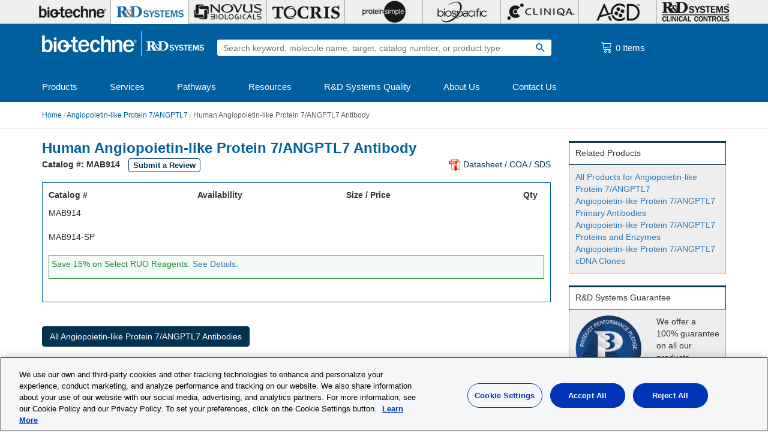

--- FILE ---
content_type: text/css
request_url: https://www.rndsystems.com/sites/all/modules/enterprise-tech/et_datasheets/modifications/et_rnd_responsive_modifications/css/rnd_datasheets_modifications.css?t7huxs
body_size: 8787
content:
#reviews .select_wrapper{margin-bottom:10px}#reviews .select_wrapper select{width:175px !important}#reviews .select_wrapper:after{top:6px !important}#reviews .datasheet_section:last-of-type{border-bottom:1px solid #005f9e !important;padding-bottom:20px !important}#reviews .ds_review_data{margin-right:5px;color:#333}#citations li{margin-left:15px;padding-bottom:10px;margin-bottom:10px;border-bottom:1px solid #013252}#citations .citations_filters{margin:0 0 20px 0}#citations .citations_filters .select_wrapper select{width:180px !important;padding-right:20px}#citations .citations_filters .select_wrapper:after{top:6px !important;right:1px;padding:0 9px 0 10px;background:#eee}#supplemental-products .search_result{border-bottom:1px solid #005f9e;padding:10px 0;margin:0;width:100%;position:relative;overflow:visible;display:block;height:auto}#supplemental-products h2{font-size:18px !important;line-height:18px !important;margin-bottom:10px !important}#supplemental-products h3{font-size:16px !important;line-height:16px !important;margin-bottom:8px !important}#supplemental-products .suppTitle{color:#fff;background:#566979;padding:5px;font-weight:normal}#supplemental-products .suppTitle:before{content:"";font-family:icomoon;font-size:20px;margin-right:5px;display:inline;vertical-align:top;top:-1px;position:relative}#supplemental-products .suppTitle:not(:first-of-type){margin-top:20px}#supplemental-products .cnsp_content{display:block;width:100%}#supplemental-products .cnsp_table{display:table;width:100%}#supplemental-products .cnsp_table_row{display:table-row;width:100%}#supplemental-products .cnsp_meta{display:table-cell;padding-right:10px;height:1px}#supplemental-products .cnsp_meta .cnsp_catnum{font-weight:bold;display:inline-block;color:#005f9e;width:auto;min-width:90px;height:30px;overflow:hidden;line-height:30px;margin-right:10px}#supplemental-products .cnsp_meta .cnsp_citations{display:inline-block;color:#005f9e;width:auto;overflow:hidden;height:30px;line-height:30px;margin-right:10px}#supplemental-products .cnsp_meta .cnsp_citations:before{content:"";font-family:icomoon;display:inline-block;color:#774f38;font-size:14px;padding-right:5px;vertical-align:middle;margin-top:-3px}#supplemental-products .cnsp_meta .cnsp_reviews{display:inline-block;color:#005f9e;width:auto;overflow:hidden;height:30px;line-height:30px;margin-right:10px}#supplemental-products .cnsp_meta .cnsp_reviews [class*=searchImage_star]{background:rgba(0,0,0,0) !important;width:auto;height:auto;margin-left:1px}#supplemental-products .cnsp_meta .cnsp_reviews [class*=searchImage_star]:before{color:#f90;font-family:icomoon;display:inline-block;font-size:14px;vertical-align:middle;margin-top:-4px}#supplemental-products .cnsp_meta .cnsp_reviews .searchImage_star1:before{content:""}#supplemental-products .cnsp_meta .cnsp_reviews .searchImage_star2::before{content:""}#supplemental-products .cnsp_meta .cnsp_reviews .searchImage_star3::before{content:""}#supplemental-products .cnsp_meta .cnsp_reviews .searchImage_star4::before{content:""}#supplemental-products .cnsp_meta .cnsp_reviews .searchImage_star5::before{content:""}#supplemental-products .cnsp_meta .cnsp_images{display:inline-block;color:#005f9e;width:auto;overflow:hidden;height:30px;line-height:30px;margin-right:10px}#supplemental-products .cnsp_meta .cnsp_images:before{content:"";font-family:icomoon;display:inline-block;color:darkpurple;font-size:14px;padding-right:5px;vertical-align:middle;margin-top:-3px}#supplemental-products .cnsp_meta .cnsp_applications{display:inline-block;color:#005f9e;width:auto;height:30px;line-height:30px;overflow:hidden}#supplemental-products .cnsp_meta .cnsp_applications span{color:#333 !important}#supplemental-products .cnsp_meta .cnsp_applications:before{content:"";font-family:icomoon;display:inline-block;color:darkergreen;font-size:14px;padding-right:5px;vertical-align:middle;margin-top:-4px}#supplemental-products .cnsp_buttons{display:table-cell}#supplemental-products .cnsp_buttons .show_sizes_button{float:right;padding:7px 10px !important;font-size:14px;line-height:14px;min-width:155px;text-align:right;position:relative;border-radius:4px}#supplemental-products .cnsp_buttons .show_sizes_button:hover{cursor:pointer}#supplemental-products .cnsp_buttons .show_sizes_button:before{content:"";font-family:icomoon;display:inline-block;color:#ef8100;font-size:12px;position:absolute;left:10px;top:.6em}#supplemental-products .cnsp_buttons .show_sizes_button.collapsed{color:#ef8100 !important;border:1px solid #ef8100 !important}#supplemental-products .cnsp_buttons .show_sizes_button.collapsed:hover,#supplemental-products .cnsp_buttons .show_sizes_button.collapsed:focus,#supplemental-products .cnsp_buttons .show_sizes_button.collapsed:active{color:#ef8100 !important;border:1px solid #ef8100 !important}#supplemental-products .cnsp_buttons .show_sizes_button.expanded{color:#333 !important;border:1px solid #333 !important}#supplemental-products .cnsp_buttons .show_sizes_button.expanded:hover,#supplemental-products .cnsp_buttons .show_sizes_button.expanded:focus,#supplemental-products .cnsp_buttons .show_sizes_button.expanded:active{color:#333 !important;border:1px solid #333 !important}#supplemental-products .cnsp_buttons .show_sizes_button.expanded:before{content:"";font-family:icomoon;display:inline-block;color:#333;font-size:12px;position:absolute;left:10px;top:.6em}#supplemental-products .cnsp_atc_wrapper{width:100%;display:block;height:auto;overflow:auto}#supplemental-products .cnsp_atc_wrapper .add_to_cart_block{width:100% !important;float:left !important;overflow:visible;display:block;height:auto;margin-top:5px;border-top:1px solid #c1c1c1;padding-top:10px}#supplemental-products .cnsp_atc_wrapper .add_to_cart_block .search_products_table{display:table;width:100%}#supplemental-products .cnsp_atc_wrapper .add_to_cart_block .search_products_table .search_products_table_header{display:table-header-group}#supplemental-products .cnsp_atc_wrapper .add_to_cart_block .search_products_table .search_products_table_header .search_products_table_header_row{display:table-row}#supplemental-products .cnsp_atc_wrapper .add_to_cart_block .search_products_table .search_products_table_header .search_products_table_header_row .search_products_table_head_data{display:table-cell;font-weight:bold;height:30px;line-height:30px;padding-bottom:5px}#supplemental-products .cnsp_atc_wrapper .add_to_cart_block .search_products_table .search_products_table_header .search_products_table_header_row .search_products_table_head_data.catno_header{width:35%}#supplemental-products .cnsp_atc_wrapper .add_to_cart_block .search_products_table .search_products_table_header .search_products_table_header_row .search_products_table_head_data.avail_header{width:30%}#supplemental-products .cnsp_atc_wrapper .add_to_cart_block .search_products_table .search_products_table_header .search_products_table_header_row .search_products_table_head_data.pricing_header{width:30%}#supplemental-products .cnsp_atc_wrapper .add_to_cart_block .search_products_table .search_products_table_header .search_products_table_header_row .search_products_table_head_data.qty_header{width:10%;text-align:right;padding-right:5px}#supplemental-products .cnsp_atc_wrapper .add_to_cart_block .search_products_table .search_products_table_body{display:table-row-group}#supplemental-products .cnsp_atc_wrapper .add_to_cart_block .search_products_table .search_products_table_body .search_products_table_row{display:table-row}#supplemental-products .cnsp_atc_wrapper .add_to_cart_block .search_products_table .search_products_table_body .search_products_table_row .search_products_table_data{display:table-cell;padding-bottom:5px}#supplemental-products .cnsp_atc_wrapper .add_to_cart_block .search_products_table .search_products_table_body .search_products_table_row .search_products_table_data.catno_cell{height:30px;line-height:30px;margin-bottom:5px;width:35%;vertical-align:middle}#supplemental-products .cnsp_atc_wrapper .add_to_cart_block .search_products_table .search_products_table_body .search_products_table_row .search_products_table_data.avail_cell{vertical-align:middle}#supplemental-products .cnsp_atc_wrapper .add_to_cart_block .search_products_table .search_products_table_body .search_products_table_row .search_products_table_data.avail_cell:before{content:"";color:#6aca6b;font-family:icomoon;padding:0 5px 0 0;font-weight:normal;font-size:14px;vertical-align:-5%}#supplemental-products .cnsp_atc_wrapper .add_to_cart_block .search_products_table .search_products_table_body .search_products_table_row .search_products_table_data.avail_cell.backordered:before,#supplemental-products .cnsp_atc_wrapper .add_to_cart_block .search_products_table .search_products_table_body .search_products_table_row .search_products_table_data.avail_cell.ava-please-call:before{content:"";color:#005f9e;font-family:icomoon;font-weight:normal;font-size:14px;padding:0 5px 0 0}#supplemental-products .cnsp_atc_wrapper .add_to_cart_block .search_products_table .search_products_table_body .search_products_table_row .search_products_table_data.avail_cell.ship_delay:before{content:"";color:#6aca6b;font-family:icomoon;font-weight:normal;font-size:14px;padding:0 5px 0 0}#supplemental-products .cnsp_atc_wrapper .add_to_cart_block .search_products_table .search_products_table_body .search_products_table_row .search_products_table_data.pricing_cell{width:30%;vertical-align:middle}#supplemental-products .cnsp_atc_wrapper .add_to_cart_block .search_products_table .search_products_table_body .search_products_table_row .search_products_table_data.qty_cell{min-width:50px;min-height:34px;position:relative;line-height:30px;margin-bottom:5px;vertical-align:middle}#supplemental-products .cnsp_atc_wrapper .add_to_cart_block .search_products_table .search_products_table_body .search_products_table_row .search_products_table_data.qty_cell .atc_quantity{min-width:40px;padding:8px 4px;height:34px;vertical-align:middle;float:right}#supplemental-products .cnsp_atc_wrapper .add_to_cart_block .search_products_table .search_products_table_body .atc_show_more_wrapper,#supplemental-products .cnsp_atc_wrapper .add_to_cart_block .search_products_table .search_products_table_body .atc_show_fewer_wrapper{width:100%;position:relative;display:table-row;overflow:hidden;height:35px}#supplemental-products .cnsp_atc_wrapper .add_to_cart_block .search_products_table .search_products_table_body .atc_show_more_wrapper:before,#supplemental-products .cnsp_atc_wrapper .add_to_cart_block .search_products_table .search_products_table_body .atc_show_fewer_wrapper:before{content:"";height:1px;width:100%;background:#c1c1c1;position:absolute;margin-top:20px;z-index:1}#supplemental-products .cnsp_atc_wrapper .add_to_cart_block .search_products_table .search_products_table_body .atc_show_more_wrapper .atc_show_more,#supplemental-products .cnsp_atc_wrapper .add_to_cart_block .search_products_table .search_products_table_body .atc_show_more_wrapper .atc_show_fewer,#supplemental-products .cnsp_atc_wrapper .add_to_cart_block .search_products_table .search_products_table_body .atc_show_fewer_wrapper .atc_show_more,#supplemental-products .cnsp_atc_wrapper .add_to_cart_block .search_products_table .search_products_table_body .atc_show_fewer_wrapper .atc_show_fewer{position:absolute;z-index:2;height:30px;margin-top:5px;padding:5px 10px;background:#fff;left:50%;width:auto;transform:translateX(-50%);color:#005f9e}#supplemental-products .cnsp_atc_wrapper .add_to_cart_block .search_products_table .search_products_table_body .atc_show_more_wrapper .atc_show_more:before,#supplemental-products .cnsp_atc_wrapper .add_to_cart_block .search_products_table .search_products_table_body .atc_show_more_wrapper .atc_show_fewer:before,#supplemental-products .cnsp_atc_wrapper .add_to_cart_block .search_products_table .search_products_table_body .atc_show_fewer_wrapper .atc_show_more:before,#supplemental-products .cnsp_atc_wrapper .add_to_cart_block .search_products_table .search_products_table_body .atc_show_fewer_wrapper .atc_show_fewer:before{content:"";font-family:icomoon;color:#005f9e;font-size:13px;font-weight:normal;position:relative;display:inline-block;padding-right:6px}#supplemental-products .cnsp_atc_wrapper .add_to_cart_block .search_products_table .search_products_table_body .atc_show_more_wrapper .atc_show_more:hover,#supplemental-products .cnsp_atc_wrapper .add_to_cart_block .search_products_table .search_products_table_body .atc_show_more_wrapper .atc_show_fewer:hover,#supplemental-products .cnsp_atc_wrapper .add_to_cart_block .search_products_table .search_products_table_body .atc_show_fewer_wrapper .atc_show_more:hover,#supplemental-products .cnsp_atc_wrapper .add_to_cart_block .search_products_table .search_products_table_body .atc_show_fewer_wrapper .atc_show_fewer:hover{cursor:pointer}#supplemental-products .cnsp_atc_wrapper .add_to_cart_block .search_products_table .search_products_table_body .atc_show_more_wrapper .atc_show_fewer:before,#supplemental-products .cnsp_atc_wrapper .add_to_cart_block .search_products_table .search_products_table_body .atc_show_fewer_wrapper .atc_show_fewer:before{transform:rotate(180deg);padding-right:0;padding-left:6px;top:-1px}#supplemental-products .cnsp_atc_wrapper .add_to_cart_block .ds_atc_buttons{text-align:right;margin:15px 0 10px 0}#supplemental-products .cnsp_atc_wrapper .add_to_cart_block .ds_atc_buttons .atc_button{background:#ef8100 !important;border:1px solid #ef8100 !important;margin-left:5px}#supplemental-products .cnsp_atc_wrapper .add_to_cart_block .ds_atc_buttons .atc_button:hover,#supplemental-products .cnsp_atc_wrapper .add_to_cart_block .ds_atc_buttons .atc_button:focus{background:rgba(239,129,0,.8) !important;border:1px solid rgba(239,129,0,.8) !important}.search_results_bottom{margin-top:20px;width:100%;text-align:right;display:block;height:auto;overflow:hidden;position:relative}.search_results_bottom .search_pager_block{color:#333;display:inline-block;height:auto;overflow:hidden;position:relative;font-size:14px;width:100%}.search_results_bottom .search_pager_block .search_pager{display:inline-block;vertical-align:top;line-height:30px}.search_results_bottom .search_pager_block .search_pager .searchImage_backGrey{height:30px;width:30px;background:rgba(0,0,0,0);vertical-align:top;line-height:30px;position:relative}.search_results_bottom .search_pager_block .search_pager .searchImage_backGrey:before{content:"";font-family:icomoon;color:#a9a9a9;-webkit-transform:rotate(90deg);-moz-transform:rotate(90deg);-o-transform:rotate(90deg);-ms-transform:rotate(90deg);transform:rotate(90deg);font-size:24px;font-weight:normal;left:0;top:0;position:absolute}.search_results_bottom .search_pager_block .search_pager .search_page.back{height:30px;width:30px;background:rgba(0,0,0,0);display:inline-block;vertical-align:top;position:relative}.search_results_bottom .search_pager_block .search_pager .search_page.back:before{content:"";font-family:icomoon;color:#005f9e;-webkit-transform:rotate(90deg);-moz-transform:rotate(90deg);-o-transform:rotate(90deg);-ms-transform:rotate(90deg);transform:rotate(90deg);font-size:24px;font-weight:normal;left:0;position:absolute}.search_results_bottom .search_pager_block .search_pager .search_page.back .searchImage_back{display:none}.search_results_bottom .search_pager_block .search_pager .search_page.back a{display:block;height:30px;width:30px;position:relative;z-index:1}.search_results_bottom .search_pager_block .search_pager input{display:inline-block;width:50px;text-align:center;padding:5px;height:30px;vertical-align:top;line-height:30px;margin:0 10px}.search_results_bottom .search_pager_block .search_pager .search_total_pages{display:inline-block;vertical-align:top;line-height:30px}.search_results_bottom .search_pager_block .search_pager .search_page.forward{height:30px;width:30px;background:rgba(0,0,0,0);display:inline-block;vertical-align:top;line-height:30px;position:relative}.search_results_bottom .search_pager_block .search_pager .search_page.forward:before{content:"";font-family:icomoon;color:#005f9e;-webkit-transform:rotate(270deg);-moz-transform:rotate(270deg);-o-transform:rotate(270deg);-ms-transform:rotate(270deg);transform:rotate(270deg);font-size:24px;font-weight:normal;right:0;top:-1px;position:absolute}.search_results_bottom .search_pager_block .search_pager .search_page.forward .searchImage_forward{display:none}.search_results_bottom .search_pager_block .search_pager .search_page.forward a{display:block;height:30px;width:30px;position:relative;z-index:1}.search_results_bottom .search_pager_block .search_pager .searchImage_forwardGrey{height:30px;width:30px;background:rgba(0,0,0,0);display:inline-block;vertical-align:top;position:relative}.search_results_bottom .search_pager_block .search_pager .searchImage_forwardGrey:before{content:"";font-family:icomoon;color:#a9a9a9;-webkit-transform:rotate(270deg);-moz-transform:rotate(270deg);-o-transform:rotate(270deg);-ms-transform:rotate(270deg);transform:rotate(270deg);font-size:24px;font-weight:normal;right:0;top:-1px;position:absolute}div.ds_lightBlueBar,div.pmagentaLabel{font-size:20px;font-weight:bold;color:#005f9e;margin-top:0;margin-bottom:15px;line-height:1}.boxRowContainer{margin-bottom:10px}.boxRowContainer span.label{color:#333;font-weight:bold;padding:0;font-size:100%}#product-assay-procedure table,#product-details table{table-layout:fixed;margin:20px 0}#product-assay-procedure table tr.blue_high td,#product-details table tr.blue_high td{background-color:#005f9e;color:#fff}#product-assay-procedure table td.blue_high,#product-details table td.blue_high{background-color:#005f9e;color:#fff}#product-assay-procedure table tr.lt_gray,#product-details table tr.lt_gray{background-color:#f9f9f9}#product-assay-procedure table tr.lt_gray td,#product-details table tr.lt_gray td{border:solid #ddd;border-width:1px 0}#product-assay-procedure table tr.blue_high+tr td,#product-assay-procedure table tr.lt_gray+tr td,#product-details table tr.blue_high+tr td,#product-details table tr.lt_gray+tr td{border-bottom:#ddd 1px solid}#product-assay-procedure table th,#product-assay-procedure table td,#product-details table th,#product-details table td{padding:10px}#product-assay-procedure table th ul,#product-assay-procedure table td ul,#product-details table th ul,#product-details table td ul{padding-left:15px}#product-assay-procedure .clear,#product-details .clear{clear:both}#product-assay-procedure .grid_9,#product-assay-procedure .grid_2{display:inline-block;vertical-align:top;padding-top:0}#product-assay-procedure .grid_9{padding-right:20px;max-width:85%}@media(max-width: 991px){#product-assay-procedure .grid_9{padding-right:0;max-width:100%}}#product-assay-procedure .orange_button{display:inline-block;padding:6px 12px;margin-bottom:5px;font-size:14px;font-weight:normal;line-height:1.42857143;text-align:center;vertical-align:middle;cursor:pointer;border-radius:4px;white-space:normal;color:#fff;transition:all .3s ease-out;background:#ef8100 !important;border:1px solid #ef8100 !important}#product-assay-procedure .orange_button:hover,#product-assay-procedure .orange_button:active,#product-assay-procedure .orange_button:focus{color:#fff;background:rgba(239,129,0,.8) !important;border:1px solid rgba(239,129,0,.8) !important;outline:none;text-decoration:none}h2{margin-bottom:20px !important}.datasheet_section{padding-bottom:20px;margin-bottom:20px;border-bottom:1px solid #005f9e;display:block;overflow:hidden;position:relative;height:auto}.datasheet_section h2{margin-bottom:25px !important}.datasheet_section:last-of-type{border-bottom:0;padding-bottom:0}.datasheet_section .btn{margin-top:0}.datasheet_section .btn-quinary.bottom-margin{margin-bottom:10px !important}.datasheet_section .what-statement-container{margin:0 0 40px}.datasheet_section .why-statement-container{margin:0 0 40px}@media(max-width: 769px){.datasheet_section ul.ds_details li{line-height:48px;min-height:48px}}.ds_table{display:table;table-layout:fixed;width:100%;margin-bottom:15px;border-top:1px solid #c1c1c1}.ds_table .ds_table_head{display:table-header-group}.ds_table .ds_table_head .ds_table_head_row{display:table-row}.ds_table .ds_table_head .ds_table_head_row .ds_table_head_cell{display:table-cell;border:1px solid #c1c1c1;border-left-width:0;height:35px;vertical-align:middle;padding:8px;font-weight:bold}.ds_table .ds_table_head .ds_table_head_row .ds_table_head_cell:first-of-type{border-left-width:1px}.ds_table .ds_table_head .ds_table_head_row .ds_table_head_cell.app_table_blank{border-top-color:#fff;border-left-color:#fff}.ds_table .ds_table_body{display:table-row-group}.ds_table .ds_table_body .ds_table_row{display:table-row}.ds_table .ds_table_body .ds_table_row .ds_table_cell{display:table-cell;border:1px solid #c1c1c1;border-top-width:0;border-left-width:0;height:35px;vertical-align:middle;padding:8px}.ds_table .ds_table_body .ds_table_row .ds_table_cell:first-of-type{border-left-width:1px;font-weight:bold}.ds_table .ds_table_body .ds_table_row .ds_table_cell_top_border{border-top-width:1px !important}.ds_table.app_table{border-top-width:0}.ds_table.app_table .ds_table_head_cell:first-of-type{width:175px;min-width:175px}.ds_table.app_table .ds_table_head_cell:last-of-type{width:calc(50% - 88px);min-width:calc(50% - 88px)}.ds_table.summary_table .summary_table_name{min-width:175px;width:175px}.ds_table.prep_table .prep_table_name{min-width:175px;width:175px}.ds_table.prep_table .prep_table_data .add-to-cart button{color:#fff;background-color:#005f9e;border-color:#005f9e;transition:all .3s ease-out;-webkit-border-radius:4px !important;-moz-border-radius:4px !important;border-radius:4px !important;white-space:normal;border:1px solid #005f9e}.ds_table.prep_table .prep_table_data .add-to-cart button:hover,.ds_table.prep_table .prep_table_data .add-to-cart button:focus,.ds_table.prep_table .prep_table_data .add-to-cart button:active{-webkit-box-shadow:0 4px 10px 0 rgba(0,0,0,.225) !important;box-shadow:0 4px 10px 0 rgba(0,0,0,.225) !important;outline:none !important;color:#fff;background-color:rgba(0,95,158,.8);border-color:rgba(0,95,158,.8) !important}.ds_table.prep_table .prep_table_data .add-to-cart button:hover:focus,.ds_table.prep_table .prep_table_data .add-to-cart button:focus:focus,.ds_table.prep_table .prep_table_data .add-to-cart button:active:focus{color:#fff !important;background-color:rgba(0,95,158,.8) !important;border-color:rgba(0,95,158,.8) !important;outline:none !important}.ds_table.prep_table .prep_table_data .add-to-cart button span{display:none !important}.ds_table.prep_table .prep_table_data .et_atc_inline_form{width:100% !important;float:left !important;overflow:visible;display:block;height:auto;margin-top:15px;padding-top:10px;border-top:1px solid #c1c1c1}.ds_table.prep_table .prep_table_data .et_atc_inline_form .search_products_table{display:table;width:100%}.ds_table.prep_table .prep_table_data .et_atc_inline_form .search_products_table .search_products_table_header{display:table-header-group}.ds_table.prep_table .prep_table_data .et_atc_inline_form .search_products_table .search_products_table_header .search_products_table_header_row{display:table-row}.ds_table.prep_table .prep_table_data .et_atc_inline_form .search_products_table .search_products_table_header .search_products_table_header_row .search_products_table_head_data{display:table-cell;font-weight:bold;height:30px;line-height:30px;padding-bottom:5px}.ds_table.prep_table .prep_table_data .et_atc_inline_form .search_products_table .search_products_table_header .search_products_table_header_row .search_products_table_head_data.catno_header{width:35%}.ds_table.prep_table .prep_table_data .et_atc_inline_form .search_products_table .search_products_table_header .search_products_table_header_row .search_products_table_head_data.avail_header{width:30%}.ds_table.prep_table .prep_table_data .et_atc_inline_form .search_products_table .search_products_table_header .search_products_table_header_row .search_products_table_head_data.pricing_header{width:30%}.ds_table.prep_table .prep_table_data .et_atc_inline_form .search_products_table .search_products_table_header .search_products_table_header_row .search_products_table_head_data.qty_header{width:10%;text-align:right;padding-right:5px}.ds_table.prep_table .prep_table_data .et_atc_inline_form .search_products_table .search_products_table_body{display:table-row-group}.ds_table.prep_table .prep_table_data .et_atc_inline_form .search_products_table .search_products_table_body .search_products_table_row{display:table-row}.ds_table.prep_table .prep_table_data .et_atc_inline_form .search_products_table .search_products_table_body .search_products_table_row .search_products_table_data{display:table-cell;padding-bottom:5px}.ds_table.prep_table .prep_table_data .et_atc_inline_form .search_products_table .search_products_table_body .search_products_table_row .search_products_table_data.catno_cell{height:30px;line-height:30px;margin-bottom:5px;width:35%;vertical-align:middle}.ds_table.prep_table .prep_table_data .et_atc_inline_form .search_products_table .search_products_table_body .search_products_table_row .search_products_table_data.avail_cell{vertical-align:middle}.ds_table.prep_table .prep_table_data .et_atc_inline_form .search_products_table .search_products_table_body .search_products_table_row .search_products_table_data.avail_cell:before{content:"";color:#6aca6b;font-family:icomoon;padding:0 5px 0 0;font-weight:normal;font-size:14px;vertical-align:-5%}.ds_table.prep_table .prep_table_data .et_atc_inline_form .search_products_table .search_products_table_body .search_products_table_row .search_products_table_data.avail_cell.backordered:before,.ds_table.prep_table .prep_table_data .et_atc_inline_form .search_products_table .search_products_table_body .search_products_table_row .search_products_table_data.avail_cell.ava-please-call:before{content:"";color:#005f9e;font-family:icomoon;font-weight:normal;font-size:14px;padding:0 5px 0 0}.ds_table.prep_table .prep_table_data .et_atc_inline_form .search_products_table .search_products_table_body .search_products_table_row .search_products_table_data.avail_cell.ship_delay:before{content:"";color:#6aca6b;font-family:icomoon;font-weight:normal;font-size:14px;padding:0 5px 0 0}.ds_table.prep_table .prep_table_data .et_atc_inline_form .search_products_table .search_products_table_body .search_products_table_row .search_products_table_data.pricing_cell{width:30%;vertical-align:middle}.ds_table.prep_table .prep_table_data .et_atc_inline_form .search_products_table .search_products_table_body .search_products_table_row .search_products_table_data.qty_cell{width:10%;height:30px;position:relative;line-height:30px;margin-bottom:5px;vertical-align:middle}.ds_table.prep_table .prep_table_data .et_atc_inline_form .search_products_table .search_products_table_body .search_products_table_row .search_products_table_data.qty_cell .atc_quantity{height:30px;vertical-align:middle;float:right}.ds_table.prep_table .prep_table_data .et_atc_inline_form .search_products_table .search_products_table_body .atc_show_more_wrapper,.ds_table.prep_table .prep_table_data .et_atc_inline_form .search_products_table .search_products_table_body .atc_show_fewer_wrapper{width:100%;position:relative;display:table-row;overflow:hidden;height:35px}.ds_table.prep_table .prep_table_data .et_atc_inline_form .search_products_table .search_products_table_body .atc_show_more_wrapper:before,.ds_table.prep_table .prep_table_data .et_atc_inline_form .search_products_table .search_products_table_body .atc_show_fewer_wrapper:before{content:"";height:1px;width:100%;background:#c1c1c1;position:absolute;margin-top:20px;z-index:1}.ds_table.prep_table .prep_table_data .et_atc_inline_form .search_products_table .search_products_table_body .atc_show_more_wrapper .atc_show_more,.ds_table.prep_table .prep_table_data .et_atc_inline_form .search_products_table .search_products_table_body .atc_show_more_wrapper .atc_show_fewer,.ds_table.prep_table .prep_table_data .et_atc_inline_form .search_products_table .search_products_table_body .atc_show_fewer_wrapper .atc_show_more,.ds_table.prep_table .prep_table_data .et_atc_inline_form .search_products_table .search_products_table_body .atc_show_fewer_wrapper .atc_show_fewer{position:absolute;z-index:2;height:30px;margin-top:5px;padding:5px 10px;background:#fff;left:50%;width:auto;transform:translateX(-50%);color:#005f9e}.ds_table.prep_table .prep_table_data .et_atc_inline_form .search_products_table .search_products_table_body .atc_show_more_wrapper .atc_show_more:before,.ds_table.prep_table .prep_table_data .et_atc_inline_form .search_products_table .search_products_table_body .atc_show_more_wrapper .atc_show_fewer:before,.ds_table.prep_table .prep_table_data .et_atc_inline_form .search_products_table .search_products_table_body .atc_show_fewer_wrapper .atc_show_more:before,.ds_table.prep_table .prep_table_data .et_atc_inline_form .search_products_table .search_products_table_body .atc_show_fewer_wrapper .atc_show_fewer:before{content:"";font-family:icomoon;color:#005f9e;font-size:13px;font-weight:normal;position:relative;display:inline-block;padding-right:6px}.ds_table.prep_table .prep_table_data .et_atc_inline_form .search_products_table .search_products_table_body .atc_show_more_wrapper .atc_show_more:hover,.ds_table.prep_table .prep_table_data .et_atc_inline_form .search_products_table .search_products_table_body .atc_show_more_wrapper .atc_show_fewer:hover,.ds_table.prep_table .prep_table_data .et_atc_inline_form .search_products_table .search_products_table_body .atc_show_fewer_wrapper .atc_show_more:hover,.ds_table.prep_table .prep_table_data .et_atc_inline_form .search_products_table .search_products_table_body .atc_show_fewer_wrapper .atc_show_fewer:hover{cursor:pointer}.ds_table.prep_table .prep_table_data .et_atc_inline_form .search_products_table .search_products_table_body .atc_show_more_wrapper .atc_show_fewer:before,.ds_table.prep_table .prep_table_data .et_atc_inline_form .search_products_table .search_products_table_body .atc_show_fewer_wrapper .atc_show_fewer:before{transform:rotate(180deg);padding-right:0;padding-left:6px;top:-1px}.ds_table.prep_table .prep_table_data .et_atc_inline_form .ds_atc_buttons{float:right;margin-top:10px}.ds_table.prep_table .prep_table_data .et_atc_inline_form .ds_atc_buttons .atc_button{background:#ef8100 !important;border:1px solid #ef8100 !important}.ds_table.prep_table .prep_table_data .et_atc_inline_form .ds_atc_buttons .atc_button:hover,.ds_table.prep_table .prep_table_data .et_atc_inline_form .ds_atc_buttons .atc_button:focus,.ds_table.prep_table .prep_table_data .et_atc_inline_form .ds_atc_buttons .atc_button:active{background:rgba(239,129,0,.8) !important;border:1px solid rgba(239,129,0,.8) !important}.ds_table.background_table .background_table_name{min-width:175px;width:175px}.ds_table.tocriset_table{border-top:0}.ds_table.tocriset_table .ds_table_body .ds_table_row .ds_table_cell:first-of-type{font-weight:normal}h4.app_table_header{font-size:16px;margin-top:30px}@media(max-width: 600px){.ds_table .ds_table_head_cell{padding:5px !important}.ds_table .ds_table_cell{padding:5px !important}.ds_table.app_table .app_table_rec_conc,.ds_table.app_table .app_table_rec_conc2{font-size:0;text-decoration:none}.ds_table.app_table .app_table_rec_conc:before,.ds_table.app_table .app_table_rec_conc2:before{content:"Rec. Conc.";font-size:14px}.ds_table.app_table .ip_cell{font-size:0;text-decoration:none}.ds_table.app_table .ip_cell:before{content:"IP";font-size:14px}.ds_table.app_table .ich_cell{font-size:0;text-decoration:none}.ds_table.app_table .ich_cell:before{content:"ICH";font-size:14px}.ds_table.app_table .icc_cell{font-size:0;text-decoration:none}.ds_table.app_table .icc_cell:before{content:"ICC";font-size:14px}.ds_table.app_table .ds_table_head_cell:first-of-type{min-width:145px;width:145px}.ds_table.app_table .ds_table_head_cell:last-of-type{width:calc(50% - 73px);min-width:calc(50% - 73px)}.ds_table.summary_table .summary_table_name{min-width:145px;width:145px}.ds_table.prep_table .prep_table_name{min-width:145px;width:145px}.ds_table.background_table .background_table_name{min-width:145px;width:145px}}@media(max-width: 400px){.ds_table.app_table .ds_table_head_cell:first-of-type{min-width:110px;width:110px}.ds_table.app_table .ds_table_head_cell:last-of-type{width:calc(50% - 55px);min-width:calc(50% - 55px)}.ds_table.summary_table .summary_table_name{min-width:110px;width:110px}.ds_table.prep_table .prep_table_name{min-width:110px;width:110px}.ds_table.background_table .background_table_name{min-width:110px;width:110px}}.ds_table_html{table-layout:fixed;display:table;width:100%;margin-bottom:15px;border-top:1px solid #c1c1c1}.ds_table_html th,.ds_table_html td{border:1px solid #c1c1c1;border-top-width:0;border-left-width:0;height:35px;vertical-align:middle;padding:8px}.ds_table_html th:first-of-type,.ds_table_html td:first-of-type{border-left-width:1px}.ds_table_html.precision_table{border-top:0}.ds_table_html.precision_table th{border-top:1px solid #c1c1c1}.ds_table_html.precision_table th:first-of-type{border-top:0;border-left-width:0}@media(min-width: 769px)and (max-width: 991px){.ds_table_html.precision_table th:first-of-type{width:80px}}@media(max-width: 600px){.ds_table_html th,.ds_table_html td{padding:5px}.ds_table_html.precision_table th:first-of-type{width:80px}.ds_atc_buttons{text-align:right !important;margin-right:0 !important}.ds_atc_buttons .btn{margin-right:0 !important;margin-bottom:10px !important}}@media(max-width: 400px){.ds_table_html th,.ds_table_html td{padding:3px}}.quantikineLinearityImage{max-width:500px;width:100%}.cf_tables .cf_key_name{width:150px;font-weight:bold}.tocris_background_refs{padding:0 0 0 15px}.tocris_background_refs li{margin-bottom:10px}.product_datasheets .ds_document{display:inline-block;line-height:30px;margin-left:15px}.product_datasheets .ds_document:first-of-type{margin-left:0}.product_datasheets .ds_document a:hover,.product_datasheets .ds_document a:focus,.product_datasheets .ds_document a:active{text-decoration:none;opacity:.8}.product_datasheets .ds_document a:before{content:"";color:#ff1a00;font-family:icomoon;padding-right:5px;vertical-align:middle;font-size:20px}.product_datasheets .ds_document .select_wrapper{margin-left:10px;width:180px;line-height:16px}.product_datasheets .ds_document .select_wrapper select{width:180px}.product_datasheets.tocris_docs .tocris_cofa_select .select_wrapper{margin-left:10px;width:50px;line-height:16px}.product_datasheets.tocris_docs .tocris_cofa_select .select_wrapper select{width:50px}@media(max-width: 600px){.product_datasheets .sds_link{clear:both;display:block;margin-top:10px;margin-left:0}.product_datasheets.tocris_docs .ds_document{display:block;margin:0;clear:both}}.calculator .select_wrapper:after{top:7px !important}.calculator .calculator_operator{top:0 !important;vertical-align:middle !important}.datasheet_molarity_calculator,.datasheet_reconstitution_calculator,.datasheet_dilution_calculator{margin-bottom:15px !important;margin-right:10px !important}.ds_details{display:block;margin:0;padding:0}.ds_details li{list-style-type:none}.highlight{font-weight:bold}.datasheet_section_element{margin-bottom:20px}.subheader18{font-size:18px}.Tocris_disclamer{padding-top:10px;border-top:1px solid #005f9e}.solubility_text{vertical-align:middle !important;font-weight:bold}#ds_solubility_tbl{margin-bottom:0}.datasheet_calculator_toggle{margin-right:10px !important}.datasheet_calculator{margin-top:10px}.precision_title{margin-top:10px}.discontinued_title{color:#ef8100 !important;font-weight:bold;display:inline}.discontinued_title a:link,.discontinued_title a:visited,.discontinued_title a:active{color:#ef8100 !important}.discontinued_view_all{font-weight:bold}.unavailable_document{display:inline-block;line-height:30px;margin-left:15px}h1>.new-logo{margin-left:10px;color:#fff;padding:3px 6px;background:#ff1a00;font-size:12px;font-weight:normal;vertical-align:middle;position:relative;top:-2px}h1>.gmp-logo{display:inline-block;margin-left:10px;background:#0087ad;height:21px;width:40px;border:2px solid #8cc63f;vertical-align:top;font-weight:normal;text-align:center;margin-top:1px}h1>.gmp-logo:before{content:"GMP";display:block;color:#fff;font-size:14px;line-height:17px}.discontinued{font-weight:bold;color:#f26529}.discontinued .discontinued_product{color:#005696;text-decoration:none}.DL{font-size:85%}.ds_title_table{display:table;width:100%}.ds_title_table h1{display:table-cell}.ds_title_table .ds_brand_logo{display:table-cell}.ds_title_table .ds_brand_logo.ds_boston_logo{width:101px}.ds_title_table .ds_brand_logo.ds_tocris_logo{width:95px}.product_meta{width:100%;vertical-align:middle;line-height:30px;display:block;overflow:visible;height:auto}.product_meta a{color:#013252}.product_meta a:hover{text-decoration:none;opacity:.8}.product_meta span{margin-right:10px;display:inline-block}.product_meta .category_number{font-weight:bold}.product_meta .datasheet_link a:before{content:"";color:#ff1a00;font-family:icomoon;padding-right:5px;vertical-align:middle;font-size:20px}@media(min-width: 992px){.product_meta .datasheet_link{float:right;margin-right:0}}.reviews a:before{color:#f90;font-family:icomoon;padding-right:5px}.review_stars_1 a:before{content:""}.review_stars_2 a:before{content:""}.review_stars_3 a:before{content:""}.review_stars_4 a:before{content:""}.review_stars_5 a:before{content:""}#reviews .review_stars_1:before{content:"";color:#f90;font-family:icomoon;padding-right:5px}#reviews .review_stars_2:before{content:"";color:#f90;font-family:icomoon;padding-right:5px}#reviews .review_stars_3:before{content:"";color:#f90;font-family:icomoon;padding-right:5px}#reviews .review_stars_4:before{content:"";color:#f90;font-family:icomoon;padding-right:5px}#reviews .review_stars_5:before{content:"";color:#f90;font-family:icomoon;padding-right:5px}.review_rating_progress .progress{background-color:#eee;border:1px solid #0084a9;margin-bottom:15px;height:24px}.review_reward_txt{margin-bottom:10px}.review_reward_txt p{font-size:95%}.review_title{font-weight:bold}.review_pmid_button{margin-top:10px}.review_date{margin-bottom:5px}.review_reviewer{color:#333}.review_image{max-width:100%}.review_specifics{margin-bottom:5px;font-size:12px;color:#0084a9}#ds_datasheets a{color:#013252}#ds_datasheets a:hover{text-decoration:none;opacity:.8}#ds_datasheets a.datasheet_download:before{content:"";color:#ff1a00;font-family:icomoon;padding-right:5px;vertical-align:middle;font-size:20px}#ds_stock_solutions form+table{margin-top:15px}.product_wrapper{display:block;margin-top:15px}.product_wrapper .product_image_wrapper{margin-bottom:20px}.product_wrapper .product_image_wrapper .product_image{display:block;position:relative;min-height:250px;border:1px solid #005f9e}.product_wrapper .product_image_wrapper .product_image .product_image_label{display:block;height:auto;width:100%;background:#fff;line-height:24px;padding:5px 10px;font-weight:bold}.product_wrapper .product_image_wrapper .product_image .ds-image{display:block;position:relative;width:100%;height:auto;text-align:center}.product_wrapper .product_image_wrapper .product_image .ds-image img{max-width:90%;max-height:180px;margin:0 auto}.product_wrapper .product_image_wrapper .product_image .search_image_other_count{position:absolute;bottom:-1px;right:-1px;height:30px;width:auto;padding:0 5px 0 25px;line-height:30px;border:1px solid #005f9e;border-radius:4px 0 0 0;font-size:14px;color:#005f9e}.product_wrapper .product_image_wrapper .product_image .search_image_other_count .search_more_images:before{font-family:icomoon;content:"";position:absolute;display:block;top:-0.05em;left:7px;font-size:13px;font-weight:normal;color:#005f9e}.product_wrapper .product_image_wrapper .product_image .search_image_other_count:hover{cursor:pointer}.product_wrapper .product_image_wrapper .tocris_product_image img{image-rendering:-webkit-optimize-contrast}.product_wrapper .product_ordering_wrapper{margin-bottom:20px}.product_wrapper .product_ordering_wrapper .product_ordering{display:block;min-height:200px;border:1px solid #005f9e;position:relative}.product_wrapper .tocriset_wrapper{text-align:left;padding:0 15px}.product_wrapper .tocriset_wrapper h4{margin-top:15px}.product_wrapper .tocriset_wrapper table th:first-child,.product_wrapper .tocriset_wrapper table td:first-child{width:55px;padding-left:0;padding-right:0}.product_wrapper .tocriset_wrapper table th:last-child,.product_wrapper .tocriset_wrapper table td:last-child{padding-right:0}.product_wrapper .tocriset_wrapper table .pharm_action{border:0;padding-top:0}.product_wrapper .tocriset_wrapper table td{border-top:0}.product_info_wrapper{display:block;width:100%;height:auto;overflow:hidden;margin-top:0;margin-bottom:20px}.tabbed_content{position:relative;display:block}.tabbed_content .tab_menu{position:relative;border:0 solid #005f9e;border-bottom-width:1px;margin-bottom:20px;height:34px;display:block}.tabbed_content .tab_menu .tab{display:inline-block;height:34px;line-height:31px;padding:0 15px;width:auto;border:1px solid #fff;border-top-width:3px;margin-bottom:-1px;margin-right:3px;border-bottom-color:#005f9e;transition:all .3s ease}.tabbed_content .tab_menu .tab span{color:#013252;font-size:16px}.tabbed_content .tab_menu .tab.tab_open,.tabbed_content .tab_menu .tab:hover{border-color:#005f9e;border-bottom-color:#fff;cursor:pointer}.tabbed_content .tab_menu .tab.tab_open span,.tabbed_content .tab_menu .tab:hover span{color:#333}.tabbed_content .tab_content{display:none;position:relative}.tabbed_content .tab_content .btn-quaternary,.tabbed_content .tab_content .btn-quinary{margin-bottom:10px;height:30px !important}.tabbed_content .tab_content .scroll_to{margin-bottom:10px !important;height:auto !important}.tabbed_content .tab_content.tab_open{display:block}.tabbed_content .lit_item{display:block;overflow:hidden;position:relative;border-bottom:1px solid #c1c1c1;margin-bottom:20px}.tabbed_content .lit_item h4{font-weight:bold;margin-top:0}.tabbed_content .lit_item img{max-width:100%;border:1px solid #005f9e;float:right}.tabbed_content .lit_item:last-of-type{border-bottom:0}.tabbed_content .lit_item .pdf-download{text-align:left;min-width:135px}.tabbed_content .lit_content{display:block;float:left;width:100%;padding-bottom:5px}.tabbed_content .lit_image{display:block;float:right;width:30%;margin:0 0 15px 15px}.tabbed_content .pb_lit_buttons{margin-top:15px;margin-bottom:0;padding:0}.tabbed_content .pb_lit_buttons .btn-quinary{margin-bottom:0}.tabbed_content .pb_lit_buttons li{list-style-type:none;display:inline-block;margin-right:10px;margin-bottom:15px}.tabbed_content .lit-updated-logo{margin-left:10px;color:#fff;padding:3px 6px;background:#f90;font-size:12px;font-weight:normal;line-height:12px}.tabbed_content .lit-new-logo{margin-left:10px;color:#fff;padding:3px 6px;background:#ff1a00;font-size:12px;font-weight:normal;line-height:12px}.tabbed_content#rnd_elisa .tab_menu .tab,.tabbed_content#rnd_default .tab_menu .tab{padding:0 8px}.ds_rel_targets{list-style:none;padding:0;margin-bottom:0}.ds_rel_targets li{display:inline-block;margin-right:10px}.dye-chart{max-width:100%;image-rendering:-webkit-optimize-contrast}.dye-table{margin-top:15px}.dye-table th{width:40%}.dye-table .brightness{display:inline-block;height:15px;width:30px;-webkit-border-radius:2px;-moz-border-radius:2px;border-radius:2px;border:1px solid gray}#alexa-fluor-disclaimer{margin-top:15px;font-style:italic;font-size:small}#product-faqs #faq_list{margin:0 0 20px 0;padding:0 0 0 15px;font-weight:bold}#product-faqs #faq_list .faq_question{display:block;height:auto;position:relative}#product-faqs #faq_list .faq_question p{font-weight:bold}#product-faqs #faq_list .faq_question .faq_showAnswer{display:none !important}#product-faqs #faq_list .faq_answer{margin:0;padding:0 0 0 15px;font-weight:normal}#formulations{text-align:right}#formulations .formulations_label{font-weight:bold}#formulations .formulations_select{width:105px;font-weight:normal !important}#formulations .formulations_select:after{top:6px !important}#formulations .formulations_select select{width:105px}#data_examples .data_ex_row{display:block;position:relative;height:auto;margin-bottom:30px}#data_examples .data_ex_row .data_ex_image_wrapper{text-align:center;display:block;position:relative;height:auto}#data_examples .data_ex_row .data_ex_image_wrapper .data_ex_image{border:1px solid #005f9e;position:relative}#data_examples .data_ex_row .data_ex_image_wrapper .data_ex_image .data_ex_image_label{display:block;height:auto;width:100%;background:#fff;line-height:24px;padding:5px 10px;font-weight:bold;text-align:left}#data_examples .data_ex_row .data_ex_image_wrapper .data_ex_image .data_ex_image_link{display:block;position:relative;height:auto}#data_examples .data_ex_row .data_ex_image_wrapper .data_ex_image .data_ex_image_link img{max-width:90%;max-height:180px;margin:0 auto 40px auto}#data_examples .data_ex_row .data_ex_image_wrapper .data_ex_image .data_ex_image_link .data_ex_image_larger{display:block;position:absolute;right:-1px;bottom:-1px;height:30px;width:auto;padding:0 5px 0 25px;line-height:30px;border:1px solid #005f9e;border-radius:4px 0 0 0;font-size:14px;color:#005f9e}#data_examples .data_ex_row .data_ex_image_wrapper .data_ex_image .data_ex_image_link .data_ex_image_larger:before{font-family:icomoon;content:"";position:absolute;display:block;top:0;left:7px;font-size:13px;font-weight:normal;color:#005f9e}#data_examples .data_ex_row .data_ex_description .data_ex_description_title{font-weight:bold}#data_examples .data_ex_row:last-of-type{margin-bottom:0}@media(max-width: 768px){#data_examples .data_ex_row .data_ex_image_wrapper{margin-bottom:15px}}#atc_datasheet_block{position:relative;padding:10px}#atc_datasheet_block table.add_to_cart{width:100%}#atc_datasheet_block table.add_to_cart th{padding:0;width:30%}#atc_datasheet_block table.add_to_cart th.ds_quantity_column{text-align:right;padding-right:10px;width:10%}#atc_datasheet_block table.add_to_cart td{padding:5px 0;width:30%}#atc_datasheet_block table.add_to_cart td.dat_catalog_column{line-height:30px}#atc_datasheet_block table.add_to_cart td.ds_quantity{min-width:50px;min-height:34px;position:relative;line-height:30px;margin-bottom:5px;vertical-align:middle;width:10%}#atc_datasheet_block table.add_to_cart td.ds_quantity .atc_quantity{min-width:40px;padding:8px 4px;height:34px;vertical-align:middle;float:right}#atc_datasheet_block .atc_datasheet_table_container{margin-bottom:30px}#atc_datasheet_block .atc_datasheet_table_container .protein-cf-subtitle{font-weight:bold}#atc_datasheet_block .atc_datasheet_table_container table thead{border-bottom:1px solid #000;line-height:34px}#atc_datasheet_block .icon-information-outline2{vertical-align:middle}#atc_datasheet_block .icon-information-outline2:before{content:"";color:#005f9e;font-family:icomoon;font-weight:normal;font-size:14px;padding:0 5px 0 0}#atc_datasheet_block .avail_cell{vertical-align:middle}#atc_datasheet_block .avail_cell:before{content:"";color:#6aca6b;font-family:icomoon;padding:0 5px 0 0;font-weight:normal;font-size:14px;vertical-align:-5%}#atc_datasheet_block .avail_cell.backordered:before,#atc_datasheet_block .avail_cell.ava-please-call:before{content:"";color:#005f9e;font-family:icomoon;font-weight:normal;font-size:14px;padding:0 5px 0 0}#atc_datasheet_block .avail_cell.ship_delay:before{content:"";color:#6aca6b;font-family:icomoon;font-weight:normal;font-size:14px;padding:0 5px 0 0}#atc_datasheet_block .ds_atc_marketo_buttons{text-align:left;margin:15px 0 0 0}#atc_datasheet_block .ds_atc_marketo_buttons button span{display:none}#atc_datasheet_block .ds_atc_buttons{text-align:right;margin:15px 0 0 0}#atc_datasheet_block .ds_atc_buttons button span{display:none}#atc_datasheet_block .ds_atc_buttons .btn-primary{background:#ef8100 !important;border:1px solid #ef8100 !important;margin-left:5px}#atc_datasheet_block .ds_atc_buttons .btn-primary:hover,#atc_datasheet_block .ds_atc_buttons .btn-primary:focus,#atc_datasheet_block .ds_atc_buttons .btn-primary:active{background:rgba(239,129,0,.8) !important;border:1px solid rgba(239,129,0,.8) !important}#atc_datasheet_block .ds_atc_buttons .btn-secondary{background:#005f9e !important;border:1px solid #005f9e !important}#atc_datasheet_block .ds_atc_buttons .btn-secondary:hover,#atc_datasheet_block .ds_atc_buttons .btn-secondary:focus,#atc_datasheet_block .ds_atc_buttons .btn-secondary:active{background:rgba(0,95,158,.8) !important;border:1px solid rgba(0,95,158,.8) !important}#atc_datasheet_block .ds_atc_buttons .shipping_statement.free_shipping{padding:15px 0;text-align:right}#atc_datasheet_block .ds_atc_buttons .shipping_statement.free_shipping .free_shipping_text:before{content:"";color:#333;font-family:icomoon;font-weight:normal;font-size:22px;padding:0 5px 0 0;line-height:14px;display:inline-block;vertical-align:top;margin-top:-2px}#atc_datasheet_block .additional_products_header{display:block;position:relative;height:auto;padding-top:15px;margin-top:15px;font-weight:bold;border-top:1px solid #c1c1c1}#atc_datasheet_block .additional_product_wrapper{display:block;position:relative;height:auto;clear:both;margin-top:5px}#atc_datasheet_block .additional_product_wrapper .et_atc_product{display:table;width:100%;table-layout:fixed}#atc_datasheet_block .additional_product_wrapper .et_atc_product .additional_product_label{display:table-cell;padding:0 5px 0 0;vertical-align:middle;width:55%;height:auto}#atc_datasheet_block .additional_product_wrapper .et_atc_product .additional_price{display:table-cell;vertical-align:middle;height:auto;text-align:right;padding-right:5px}#atc_datasheet_block .additional_product_wrapper .et_atc_product .form-item{min-width:50px;min-height:34px;position:relative;line-height:30px;margin-bottom:5px;vertical-align:middle}#atc_datasheet_block .additional_product_wrapper .et_atc_product .form-item .atc_quantity{min-width:40px;padding:8px 4px;height:34px;vertical-align:middle;float:right}@media(max-width: 600px){.mobile-hide{display:none !important}}.product_keywords{margin-bottom:20px}#calc_molarity_link,#calc_reconstitution_link,.calc_wrapper{margin:0 !important;top:0 !important}.product_discontinued{text-align:center;padding:45px 10px 10px 10px}.product_discontinued .product_discontinued_catalog_number{font-weight:bold;color:#005f9e}.product_discontinued .product_discontinued_word{font-weight:bold;color:#b70110}#citations{counter-reset:citations-Counter;list-style-type:none}#citations li::before{counter-increment:citations-Counter;content:counter(citations-Counter)}#citations #ds_extra_cits{display:none}#citations #ds_extra_cits.show{display:block}.showReview{display:block}.hideReview{display:none}.toggle_cits_up:before{content:"Show Fewer"}.toggle_cits_up:after{content:"";font-family:icomoon;padding-left:5px;display:inline;vertical-align:top}.toggle_cits_down:before{content:"Show More"}.toggle_cits_down:after{content:"";font-family:icomoon;padding-left:5px;display:inline;vertical-align:top}#new_prods_in_area table{margin-bottom:10px}#new_prods_in_area tr:first-child td,#new_prods_in_area tr:nth-child(even) td{border:0;padding-top:0}#new_prods_in_area .new_prods_in_area_product td{padding-top:5px !important}#new_prods_in_area td:first-child{padding-left:0}#new_prods_in_area td:last-child{padding-right:0}.calculator_inline{display:block;overflow:hidden;width:100%;position:relative;height:auto}.calculator_inline .calc_function_wrapper:before{display:none !important}.calculator_inline .calc_popup{position:relative;top:0;margin-top:20px;background:none;width:100%;left:0;margin-left:0;z-index:1;padding:0;box-shadow:none}.calculator_inline .calc_popup .calc_subheader{margin-bottom:15px}.calculator_inline .calc_popup #molarity_calculator,.calculator_inline .calc_popup #reconstitution_calculator,.calculator_inline .calc_popup #dilution_calculator{background:rgba(0,0,0,0);border:0 solid #005f9e;outline:none;padding:0;color:#333}.calculator_inline .calc_popup #molarity_calculator .molarity_calculator_text,.calculator_inline .calc_popup #reconstitution_calculator .molarity_calculator_text,.calculator_inline .calc_popup #dilution_calculator .molarity_calculator_text{margin-bottom:15px}.calculator_inline .calc_popup #molarity_calculator .molarity_calculator_text .equation_bold,.calculator_inline .calc_popup #reconstitution_calculator .molarity_calculator_text .equation_bold,.calculator_inline .calc_popup #dilution_calculator .molarity_calculator_text .equation_bold{font-weight:bold}.calculator_inline .calc_popup #molarity_calculator .molarity_calculator_text .equation_operator,.calculator_inline .calc_popup #reconstitution_calculator .molarity_calculator_text .equation_operator,.calculator_inline .calc_popup #dilution_calculator .molarity_calculator_text .equation_operator{font-weight:bold;color:#013252}.calculator_inline .calc_popup #molarity_calculator .calc_section,.calculator_inline .calc_popup #reconstitution_calculator .calc_section,.calculator_inline .calc_popup #dilution_calculator .calc_section{padding:0;display:inline-block;position:relative;overflow:hidden;height:auto;width:auto}.calculator_inline .calc_popup #molarity_calculator .calc_section:last-of-type,.calculator_inline .calc_popup #reconstitution_calculator .calc_section:last-of-type,.calculator_inline .calc_popup #dilution_calculator .calc_section:last-of-type{margin-top:20px}.calculator_inline .calc_popup #molarity_calculator .calc_section label,.calculator_inline .calc_popup #reconstitution_calculator .calc_section label,.calculator_inline .calc_popup #dilution_calculator .calc_section label{width:130px !important;display:block}.calculator_inline .calc_popup #molarity_calculator .calc_section input[type=text],.calculator_inline .calc_popup #reconstitution_calculator .calc_section input[type=text],.calculator_inline .calc_popup #dilution_calculator .calc_section input[type=text]{width:60px !important;padding:5px !important}.calculator_inline .calc_popup #molarity_calculator .calc_section select,.calculator_inline .calc_popup #reconstitution_calculator .calc_section select,.calculator_inline .calc_popup #dilution_calculator .calc_section select{width:105px !important}.calculator_inline .calc_popup #molarity_calculator .calc_section .btn,.calculator_inline .calc_popup #reconstitution_calculator .calc_section .btn,.calculator_inline .calc_popup #dilution_calculator .calc_section .btn{display:block;position:relative;overflow:hidden;height:auto;width:auto !important}.calculator_inline .calc_popup #molarity_calculator .calc_section:last-of-type,.calculator_inline .calc_popup #reconstitution_calculator .calc_section:last-of-type,.calculator_inline .calc_popup #dilution_calculator .calc_section:last-of-type{clear:both;display:block}.calculator_inline .calc_popup #molarity_calculator .calculator_operator,.calculator_inline .calc_popup #reconstitution_calculator .calculator_operator,.calculator_inline .calc_popup #dilution_calculator .calculator_operator{color:#013252;font-weight:bold;font-size:18px;display:inline-block;position:relative;height:auto;overflow:hidden;top:-2px;vertical-align:inherit;margin:0 10px}.calculator_inline .calc_popup #reconstitution_calculator .reconstitution_calculator_text{display:block;margin-bottom:15px}.calculator_inline .calc_popup #reconstitution_calculator .calc_section label{width:auto !important}.calculator_inline .calc_popup #reconstitution_calculator .calc_section select{width:70px !important}.calculator_inline .calc_popup #dilution_calculator .dilution_calculator_text{display:block;margin-bottom:15px}.calculator_inline .calc_popup #dilution_calculator .calc_section label{width:auto !important}.calculator_inline .calc_popup #dilution_calculator .calc_section select{width:96px !important}.calculator_inline .calc_popup input,.calculator_inline .calc_popup select,.calculator_inline .calc_popup .select_wrapper,.calculator_inline .calc_popup .btn{height:30px !important}.calculator_inline .calc_popup .btn{line-height:16px !important}.calculator_inline .calc_popup .calc_close{right:0;top:0;width:60px;height:auto}.calculator_inline .calc_popup .calc_close:before{content:"";font-family:icomoon;color:#b70110;font-size:20px;position:absolute;top:-4px;left:0;cursor:pointer}.calculator_inline .calc_popup .calc_close:after{position:absolute;top:0;right:0;content:"Close";font-size:14px;color:#333;line-height:21px}@media(max-width: 991px){.tab_menu{border-bottom:0 !important;margin-bottom:20px !important;height:auto !important}.tab_menu .tab{position:relative;z-index:1;display:block !important;width:100% !important;border-top-width:1px !important;border-left-width:3px !important;margin-right:0 !important;border-color:#c1c1c1 !important}.tab_menu .tab span{color:#333 !important}.tab_menu .tab.tab_open{border-color:#005f9e !important;color:#005f9e !important;z-index:2}.tab_menu .tab.tab_open span{color:#005f9e !important}.tab_menu .tab:hover{border-color:#013252 !important;color:#013252 !important;z-index:2}.tab_menu .tab:hover span{color:#013252 !important}.calc_section{display:block !important;clear:left !important}.calculator_operator{margin-top:10px !important}}.atc_show_more_wrapper,.atc_show_fewer_wrapper{width:100%;position:relative;display:table-row;overflow:hidden;height:35px}.atc_show_more_wrapper:before,.atc_show_fewer_wrapper:before{content:"";height:1px;width:calc(100% - 20px);background:#c1c1c1;position:absolute;margin-top:20px;z-index:1}.atc_show_more_wrapper .atc_show_more,.atc_show_more_wrapper .atc_show_fewer,.atc_show_fewer_wrapper .atc_show_more,.atc_show_fewer_wrapper .atc_show_fewer{position:absolute;z-index:2;height:30px;margin-top:5px;padding:5px 10px;background:#fff;left:50%;width:auto;transform:translateX(-50%);color:#005f9e}.atc_show_more_wrapper .atc_show_more:before,.atc_show_more_wrapper .atc_show_fewer:before,.atc_show_fewer_wrapper .atc_show_more:before,.atc_show_fewer_wrapper .atc_show_fewer:before{content:"";font-family:icomoon;color:#005f9e;font-size:13px;font-weight:normal;position:relative;display:inline-block;padding-right:6px}.atc_show_more_wrapper .atc_show_more:hover,.atc_show_more_wrapper .atc_show_fewer:hover,.atc_show_fewer_wrapper .atc_show_more:hover,.atc_show_fewer_wrapper .atc_show_fewer:hover{cursor:pointer}.atc_show_more_wrapper .atc_show_fewer:before,.atc_show_fewer_wrapper .atc_show_fewer:before{transform:rotate(180deg);padding-right:0;padding-left:6px;top:-1px}.cofa_wrapper{padding:0 10px 5px 10px;display:none}.cofa_wrapper #cofa_left{float:left;width:32%}.cofa_wrapper #cofa_left #cofa_details{margin-bottom:20px;padding:0 25px 0 5px;border:1px solid #005f9e}.cofa_wrapper #cofa_left #cofa_details label{width:150px;font-weight:bold;text-align:left;clear:both;display:inline-block !important}.cofa_wrapper #cofa_left #cofa_details input{width:95%;display:inline !important}.cofa_wrapper #cofa_left #cofa_lotnumbers{padding:0 0 136px 5px;height:95%;margin:0 0 10px 0;cursor:pointer}.cofa_wrapper #cofa_left #cofa_lotnumbers ul{margin:0 0 0 10px;padding:0;-webkit-margin-before:0;-webkit-margin-after:0;-webkit-margin-start:0;-webkit-margin-end:0;-webkit-padding-start:5px;list-style-type:none}.cofa_wrapper #cofa_details_mini{margin-bottom:20px;padding:0 5px 0 5px;border:1px solid #005f9e}.cofa_wrapper #cofa_details_mini label{width:100px;font-weight:bold;text-align:left;clear:both;display:inline-block !important}.cofa_wrapper #cofa_details_mini input{width:150px;display:inline !important}.cofa_wrapper #cofa_pdf{margin:0 0 0 10px;float:left;width:65%;height:99%}.cofa_wrapper .active{font-weight:bold;color:#000}.cofa_wrapper .pad10{padding:5px 10px 5px 10px}.cofa_wrapper .txtlft{text-align:right}.cofa_wrapper .blue_border{border:1px solid #005f9e}.cofa_wrapper .red_border{border:1px solid red}.cofa_wrapper .note{font-size:11px;font-weight:bold}.cofa_wrapper .notavail{font-size:12px;font-weight:bold}.cofa_wrapper .notes{margin-left:15px}.cofa_wrapper #cofa_title{overflow:hidden}.cofa_wrapper #cofa_title .hdr_left{width:365px;float:left;margin:0 0 20px 0}.cofa_wrapper #cofa_title .fp_biotechne{margin-top:15px;float:left}.cofa_wrapper #cofa_title .hdr_right{width:350px;float:left;margin-left:30px}#sidebar .highlight{font-weight:bold}#sidebar h3{color:#005f9e !important;margin-bottom:15px !important}#sidebar .distributor_region .widget_intro_txt{display:none}#sidebar .distributor_region .distributor_show_hide{color:#005f9e;padding-top:10px;margin-top:10px;border-top:1px solid #005f9e}#sidebar .distributor_region .distributor_show_hide:hover{cursor:pointer}#sidebar .distributor_region .distributor_show_hide.open:after{content:"";font-family:icomoon;color:#005f9e;font-size:13px;font-weight:normal;position:relative;display:inline-block;padding-left:5px;vertical-align:-5%}#sidebar .distributor_region .distributor_show_hide.closed:after{content:"";font-family:icomoon;color:#005f9e;font-size:13px;font-weight:normal;position:relative;display:inline-block;padding-left:5px;vertical-align:-5%}#sidebar .seeMoreCustomerLikes{display:block;position:absolute;bottom:10px;left:10px}#sidebar .seeMoreCustomerLikes .showMoreText{color:#005f9e}#sidebar .seeMoreCustomerLikes .showMoreText:hover{cursor:pointer}#sidebar .seeMoreCustomerLikes .showMoreText.closed:after{content:"";font-family:icomoon;color:#005f9e;font-size:13px;font-weight:normal;position:relative;display:inline-block;padding-left:5px;vertical-align:-5%}#sidebar .seeMoreCustomerLikes .showMoreText.open:after{content:"";font-family:icomoon;color:#005f9e;font-size:13px;font-weight:normal;position:relative;display:inline-block;padding-left:5px;vertical-align:-5%}#sidebar .more_customer_likes{display:none}#sidebar .more_customer_likes .more_customer_likes_wrapper{border-bottom:1px solid #005f9e;padding-bottom:10px;margin-bottom:10px}#sidebar #you_may_like_section_long{padding-bottom:30px}#sidebar #you_may_like_section_long a:hover{text-decoration:none}#sidebar #you_may_like_section_long .you_may_like_section{border-bottom:1px solid #005f9e;padding-bottom:10px;margin-bottom:10px}#sidebar #you_may_like_section_long .you_may_like_section:last-child{border-bottom:none;padding-bottom:0;margin-bottom:0}#sidebar #you_may_like_section_short a:hover{text-decoration:none}#sidebar #you_may_like_section_short .you_may_like_section{border-bottom:1px solid #005f9e;padding-bottom:10px;margin-bottom:10px}#sidebar #you_may_like_section_short .you_may_like_section:last-child{border-bottom:none;padding-bottom:0;margin-bottom:0}#sidebar .antibody_ad{background:none !important;padding:0 !important;border:none !important;position:relative}#sidebar .antibody_ad .antibody_ad_wrapper{padding:10px;position:relative;z-index:2}#sidebar .antibody_ad .antibody_ad_wrapper .antibody_ad_title{display:block;font-weight:bold;color:#fff;width:50%;line-height:26px;font-size:16px}#sidebar .antibody_ad .antibody_ad_wrapper .antibody_button{border:1px solid #fff !important;width:auto !important}#sidebar .antibody_ad .antibody_ad_image{position:absolute;z-index:1;top:0;left:0;width:100%}#sidebar #pathway_area{padding-bottom:30px}#sidebar #pathway_area a:hover{text-decoration:none}#sidebar #pathway_area .pathway_wrapper{display:block;border-bottom:1px solid #005f9e;padding-bottom:10px;margin-bottom:10px}#sidebar #pathway_area .pathway_wrapper .pathway_link{display:block}#sidebar #pathway_area .pathway_wrapper .pathway_link .pathway_title{display:block;margin-bottom:5px}#sidebar #pathway_area .pathway_wrapper .pathway_link .pathway_image{width:100%}#sidebar #guarantee_area .guarantee_left a .guarantee_image{display:block;width:auto;max-width:110px;margin:0 auto 10px auto}@media(min-width: 769px)and (max-width: 1199px){#sidebar .antibody_ad .antibody_ad_wrapper .antibody_ad_title{line-height:20px;font-size:14px}#sidebar #pathway_area .pathway_wrapper .pathway_link .pathway_image{width:auto}}@media(max-width: 768px){#sidebar #pathway_area .pathway_wrapper .pathway_link .pathway_image{width:auto}}.dsSprite_bostonbiochem{display:inline-block;zoom:1;*display:inline;width:101px;height:32px !important;background:url("//resources.rndsystems.com/images/datasheets/dsSprite01-26-17.png") -3px -520px no-repeat}.dsSprite_tocris{display:inline-block;zoom:1;*display:inline;width:97px;height:33px !important;background:url("//resources.rndsystems.com/images/datasheets/dsSprite01-26-17.png") -12px -74px no-repeat}.dsSprite_atlantabiologicals{display:inline-block;zoom:1;*display:inline;width:105px;height:27px !important;background:url("https://resources.rndsystems.com/images/search/atlantaBioSearch.png") 0 0 no-repeat}.extended_details_description{margin-bottom:0}.extended_details_chemical_name{margin-bottom:0}.extended_details_purity{margin-bottom:25px !important}table.technical_data_table td{border:1px solid #c1c1c1}.luminex-text-group{margin-bottom:10px}#image-slider #image-slide-controls{margin-top:10px}@media(max-width: 991px){#image-slider [class*=col-]:not(:last-child){margin-bottom:20px}}#blueimp-gallery .slide-content{background-color:#fff}#luminex_accuracy_and_precision th{color:#005f9e}#luminex_accuracy_and_precision th p{color:#000}.coa_rnd_button::before{display:none}.coa_rnd_button{margin-top:7px !important}.gmp_variations{display:inline-block !important;margin-right:30px !important}.gpm_a_font{font-weight:bold}div.left-arrow{display:inline-block;color:#fff;font-size:14px;line-height:20px;margin:15px 0;position:relative;width:38px;padding-left:2px}div.left-arrow:after{content:"";border-style:solid;border-width:0;height:0;position:absolute;width:0}div.left-arrow.gmp{background-color:#3187ad}div.left-arrow.new{background-color:red}div.left-arrow:after{border-width:10px 9px 10px 0}div.left-arrow:after{right:-9px}div.left-arrow.gmp:after{border-color:#3187ad rgba(0,0,0,0)}div.left-arrow.new:after{border-color:red rgba(0,0,0,0)}.mt-1{margin-top:15px}.cf_discontinued{display:inline;font-weight:bold;color:#ef8105;margin-left:5px}.cf_document_header{display:inline}.sds-message{display:inline-block;width:100%;padding:20px;background:#f8d7da;border-radius:.5rem;color:#721c24;font-weight:bold;border:1px solid rgba(0,0,0,0);margin-bottom:15px}.sds-message .sds-label{float:left;margin:0;padding:0}.sds-message .close_sds_message{float:right;padding:0 10px;cursor:pointer}#atc-promotion-container{display:none}#atc-promotion-container #atc-promotion{padding:4px;margin-top:10px;border:1px solid #218a3c;border-radius:1px;color:#218a3c;background-color:#f4faf6}#product-details table tr:first-child{font-weight:bold}.et_spinner_small{display:inline-block;zoom:1;*display:inline;background:url("/sites/all/modules/enterprise-tech/et_datasheets/images/et_spinner_small.gif");width:16px;height:16px;position:relative;top:3px}


--- FILE ---
content_type: text/css
request_url: https://www.rndsystems.com/sites/rndsystems.com/themes/RnD_2017/css/style.css?t7huxs
body_size: 38973
content:
@import url("https://resources.rndsystems.com/css/font-awesome.min-2023.css");html{scroll-behavior:smooth}#block-logo-block-logo a{background:url(https://resources.rndsystems.com/images/logos/rnd-bio-techne-edit.png) no-repeat center;position:relative;display:block !important;overflow:hidden !important;image-rendering:optimizequality;image-rendering:-webkit-optimize-contrast}h1{font-size:24px;font-weight:bold;color:#005f9e;margin-top:0;margin-bottom:10px;line-height:1}h1.page-header{padding-bottom:0 !important;border-bottom-width:0 !important;margin-bottom:15px !important}.main-container a:visited:not(:hover):not(.btn):not(.active):not(.visited-link-override){color:#7092b1 !important}.main-container .nav-tabs a:visited:not(:hover):not(.btn):not(.active):not(.visited-link-override){color:#333 !important}.main-container a:focus{outline:0 !important;text-decoration:none !important}#footer a:visited:not(:hover):not(.btn){color:#a9a9a9 !important}.main-container h2{font-size:22px;font-weight:bold;color:#005f9e;margin-top:0;margin-bottom:10px;line-height:1}.main-container h2.pwlabel{margin:0;margin-top:2px !important;padding:0;font-weight:normal !important;position:absolute;font-size:10px !important}.main-container h1+h2{font-size:20px;color:#013252;font-style:italic;margin-top:-1px;margin-bottom:20px}h3{font-size:20px;font-weight:bold;color:#005f9e;margin-top:0;margin-bottom:15px;line-height:1}h4{font-size:18px;font-weight:bold;color:#005f9e;margin-top:0;margin-bottom:15px;line-height:1}.main-container img{max-width:100%}p+h3{margin-top:20px}p{font-size:14px}ul.bullet_list{margin-bottom:20px;margin-left:1em;padding-left:1em}.btn{-webkit-border-radius:4px !important;-moz-border-radius:4px !important;border-radius:4px !important;white-space:normal}.btn:hover,.btn:focus{-webkit-box-shadow:0 4px 10px 0px rgba(0,0,0,0.225) !important;box-shadow:0 4px 10px 0px rgba(0,0,0,0.225) !important;outline:none !important}.btn span{display:none !important}.btn-primary,.btn-default{color:#fff;background-color:#005f9e;border-color:#005f9e;transition:all .3s ease-out}.btn-primary:hover,.btn-primary:active,.btn-primary:focus,.btn-default:hover,.btn-default:active,.btn-default:focus{color:#fff;background-color:rgba(0,95,158,0.8);border-color:rgba(0,95,158,0.8) !important;outline:none}.btn-primary:hover:focus,.btn-primary:active:focus,.btn-primary:focus:focus,.btn-default:hover:focus,.btn-default:active:focus,.btn-default:focus:focus{color:#fff !important;background-color:rgba(0,95,158,0.8) !important;border-color:rgba(0,95,158,0.8) !important;outline:none !important}.btn-secondary,.btn-info{color:#fff;background-color:#013252;border-color:#013252;transition:all .3s ease-out}.btn-secondary:hover,.btn-secondary:active,.btn-secondary:focus,.btn-info:hover,.btn-info:active,.btn-info:focus{color:#fff !important;background-color:rgba(1,50,82,0.8) !important;border-color:#013252 !important;outline:none !important}.btn-secondary:hover:focus,.btn-secondary:active:focus,.btn-secondary:focus:focus,.btn-info:hover:focus,.btn-info:active:focus,.btn-info:focus:focus{color:#fff !important;background-color:rgba(1,50,82,0.8) !important;border-color:rgba(1,50,82,0.8) !important;outline:none !important}.btn-tertiary{color:#005f9e;background-color:#fff;border-color:#005f9e;padding:3px 7px !important;font-weight:bold !important;font-size:13px;line-height:1.2;transition:all .3s ease-out}.btn-tertiary:hover,.btn-tertiary:focus{opacity:0.8 !important;color:#005f9e !important;background-color:#fff !important;border-color:#005f9e !important;outline:none !important}.btn-quaternary{color:#013252;background-color:#fff;border-color:#013252;padding:3px 7px !important;font-weight:bold !important;font-size:13px;line-height:1.2;transition:all .3s ease-out}.btn-quaternary:hover,.btn-quaternary:focus{opacity:0.8 !important;color:#013252 !important;background-color:#fff !important;border-color:#013252 !important;outline:none !important}.btn-quinary{color:#013252;background-color:#fff;border-color:#013252;padding:6px 7px !important;font-weight:bold !important;font-size:13px;line-height:15px;transition:all .3s ease-out}.btn-quinary:hover,.btn-quinary:focus{opacity:0.8 !important;color:#013252 !important;background-color:#fff !important;border-color:#013252 !important;outline:none !important}.btn-senary{color:#005f9e;background-color:#fff;border-color:#005f9e;padding:6px 7px !important;font-weight:bold !important;font-size:13px;line-height:15px;transition:all .3s ease-out}.btn-senary:hover,.btn-senary:focus{opacity:0.8 !important;color:#005f9e !important;background-color:#fff !important;border-color:#005f9e !important;outline:none !important}.btn-septenary{color:#fff;background-color:transparent;border-color:#fff;padding:10px 15px !important;font-weight:normal !important;font-size:13px;line-height:15px;transition:all .3s ease-out}.btn-septenary:hover,.btn-septenary:focus{opacity:1 !important;color:#005f9e !important;background-color:#fff !important;border-color:#fff !important;outline:none !important}.toggle_slider{width:36px;height:20px;position:absolute;right:5px;top:7px}.toggle_slider .toggle_left{position:absolute;left:0;height:20px;width:20px;background:#fff;border-radius:50%;border:1px solid #cecece;z-index:1}.toggle_slider .toggle_center{width:16px;height:20px;position:absolute;right:10px;background:#fff;border:0 solid #cecece;border-top-width:1px;border-bottom-width:1px;z-index:2}.toggle_slider .toggle_right{position:absolute;right:0;height:20px;width:20px;background:#fff;border-radius:50%;border:1px solid #cecece;z-index:1}.toggle_slider .toggle_circle{position:absolute;left:0;height:20px;width:20px;background:#fff;border-radius:50%;border:1px solid #cecece;z-index:4;box-shadow:1px 1px 1px rgba(0,0,0,0.1)}.toggle_slider .toggle_1{position:absolute;left:2px;top:6px;width:8px;height:8px;background:transparent;border:0 solid #fff;border-right-width:1px;z-index:3}.toggle_slider .toggle_0{position:absolute;right:5px;top:6px;height:8px;width:8px;background:#fff;border-radius:50%;border:1px solid #a9a9a9;z-index:3}.active .toggle_slider .toggle_left{background:#013252;border:1px solid #013252}.active .toggle_slider .toggle_center{background:#013252;border:0 solid #013252;border-top-width:1px;border-bottom-width:1px}.active .toggle_slider .toggle_right{background:#013252;border-radius:50%;border:1px solid #013252}.active .toggle_slider .toggle_circle{left:auto;right:0;background:#fff;border-radius:50%;border:1px solid #013252;box-shadow:none}.well{background-color:rgba(1,50,82,0.09) !important;border:1px solid #013252 !important}.well ul{padding-left:1.25em}.select_wrapper{display:inline-block;position:relative;max-width:100%;width:auto;min-width:50px;height:34px;background:#eee;border-color:#a9a9a9}.select_wrapper select{display:block;overflow:visible;width:auto;min-width:50px;height:34px;line-height:16px;padding:5px;border-radius:4px;background:transparent;-webkit-appearance:none;-moz-appearance:none;text-indent:1px;text-overflow:'';position:relative;z-index:2;font-size:14px;border:1px solid #a9a9a9}.select_wrapper select:focus{outline:none !important;box-shadow:none !important;border-color:#a9a9a9 !important}.select_wrapper select option{background:#eee}.select_wrapper select::-ms-expand{display:none !important}.select_wrapper:after{content:"\e901";font-family:icomoon;position:absolute;right:10px;top:7px;color:#333;font-size:12px;z-index:1;pointer-events:none}.social_link{display:inline-block;margin-bottom:20px;position:relative;overflow:hidden;height:35px;width:35px;margin-right:10px;transition:all .3s ease-out}.social_link:hover,.social_link:focus{text-decoration:none !important;-webkit-box-shadow:0 4px 10px 0px rgba(0,0,0,0.225) !important;box-shadow:0 4px 10px 0px rgba(0,0,0,0.225) !important;transition:all .3s ease-out}.social_link span{height:35px;width:35px;position:relative;display:block;overflow:hidden;color:#fff;font-family:icomoon;font-size:20px;border:1px solid #fff;text-align:center;border-radius:4px !important}.social_link span:before{display:block;position:relative}.social_link .icon-linkedin-square{background-color:transparent;transition:all .3s ease-out}.social_link .icon-linkedin-square:before{content:"\f0e1"}.social_link .icon-linkedin-square:hover{background-color:#0077b5}.social_link .icon-twitter-square{background-color:transparent;transition:all .3s ease-out}.social_link .icon-twitter-square:before{content:"\f099";padding-top:1px}.social_link .icon-twitter-square:hover{background-color:#4099ff}.social_link .icon-facebook-square{background-color:transparent;transition:all .3s ease-out}.social_link .icon-facebook-square:before{content:"\ea90";padding-top:2px}.social_link .icon-facebook-square:hover{background-color:#3b5998}.social_link .icon-youtube-square{background-color:transparent;transition:all .3s ease-out}.social_link .icon-youtube-square:before{content:"\ea9d";padding-top:2px}.social_link .icon-youtube-square:hover{background-color:#b00}.nav-tabs{position:relative;border:0 solid #005f9e;border-bottom-width:1px;margin-bottom:20px;height:34px;display:block}.nav-tabs li a{display:inline-block;height:34px;line-height:31px;padding:0 15px;width:auto;border:1px solid #fff;border-top-width:3px !important;margin-bottom:-1px;margin-right:3px;border-bottom-color:#005f9e;transition:all .3s ease;color:#013252 !important;font-size:16px;border-radius:0 0 0 0 !important}.nav-tabs li a.active,.nav-tabs li a:hover,.nav-tabs li a:focus{border-color:#005f9e !important;border-bottom-color:#fff !important;cursor:pointer;color:#333 !important}@media (max-width: 991px){.nav-tabs{border-bottom:0 !important;margin-bottom:25px !important;height:auto !important}.nav-tabs li{width:100% !important}.nav-tabs li a{position:relative;z-index:1;display:block !important;width:100% !important;border-top-width:1px !important;border-left-width:3px !important;margin-right:0 !important;border-color:#c1c1c1 !important;color:#333 !important;margin-bottom:0 !important}.nav-tabs li a.active{border-color:#005f9e !important;color:#005f9e !important;z-index:2}.nav-tabs li a:hover,.nav-tabs li a:focus{border-color:#013252 !important;color:#013252 !important;z-index:2}}.modal-dialog{min-width:280px !important}.modal-dialog img{width:auto !important;max-width:100% !important;display:block;margin:0 auto !important}#et_top_scroll{top:auto;bottom:31px;background:#fff;border:1px solid #013252;border-radius:4px;z-index:10}#et_top_scroll:before{font-family:icomoon;speak:none;content:"\e93a";position:absolute;font-size:24px;left:9px;top:4px;color:#013252;transform:rotate(180deg)}#et_top_scroll:hover{background:#013252}#et_top_scroll:hover:before{color:#fff}@media (max-width: 768px){#et_top_scroll{display:none !important}}.glyphicon{display:none !important}@media print{a[href]:after{content:none !important}}.nav>li>a:focus,.nav>li>a:hover{background-color:transparent;outline:none}.row.evenheight{display:-webkit-box;display:-webkit-flex;display:-ms-flexbox;display:flex;flex-wrap:wrap}.row.evenheight>[class*=col-]{display:flex;flex-direction:column}#header{background:#005f9e}#header #block-et-atc-blocks-et-atc-cart-summary ul li a:before{color:white !important}#header .atc_cart_summary_icon,#header .my_account,#header .user_info{color:white !important}.wFormContainer{background:blue}#block-logo-block-logo a{top:-2px;height:42px !important;width:271px !important;background-size:271px 42px !important}@media (min-width: 769px){#logo_block{width:271px;margin-right:20px;float:left}}@media (max-width: 991px){#logo_block{width:246px}#block-logo-block-logo a{top:0 !important;height:38px !important;width:246px !important;background-size:246px 38px !important}}.frontpage_slider_wrapper .container .row [class*="col-"] .btn{background:#ef8100 !important;border:0 solid transparent !important}.frontpage_slider_wrapper .container .row [class*="col-"] .btn:hover{color:#fff !important;background:#F29A33 !important}#front_page_slider:hover .slick-prev:active,#front_page_slider:hover .slick-prev:focus,#front_page_slider:hover .slick-next:active,#front_page_slider:hover .slick-next:focus{background:rgba(0,0,0,0.5) !important}#front_page_slider:hover .slick-prev:hover,#front_page_slider:hover .slick-next:hover{background:#005f9e !important}#front_page_slider .slick-prev:active,#front_page_slider .slick-prev:focus,#front_page_slider .slick-next:active,#front_page_slider .slick-next:focus{background:rgba(0,0,0,0.5) !important}.i18n-zh-hans .internationalization_click .et_country_flag .flag_cn{background-position:197px 46px !important}#et_top_scroll{bottom:316px !important;right:10px !important;z-index:100}@media (min-width: 769px){#brands_bar li.bb_rndsystems{background:#fff !important}#brands_bar li.bb_rndsystems a{background:#fff url(https://resources.rndsystems.com/images/brands_bar/nr/brand-sprite-130x40-3x3.png) no-repeat center;background-position:-130px 0;border-bottom:1px solid #fff;-webkit-filter:brightness(100%);filter:brightness(100%)}#brands_bar li.bb_rndsystems a:hover{background-color:#fff}}@media (min-width: 769px) and (max-width: 991px){#footer_wrapper #footer_wrapper_container #footer #footer_container .footer_column.footer_column_2 .block-title{line-height:24px !important;padding-top:6px}#footer_wrapper #footer_wrapper_container #footer #footer_container .footer_column.footer_column_4 .block-title{line-height:24px !important;padding-top:6px}#copyright_wrapper #copyright_content .copy_left,#copyright_wrapper #copyright_content .copy_right{text-align:center !important;margin-bottom:15px !important;float:none !important;width:100% !important}#copyright_wrapper #copyright_content .copy_right{margin-bottom:0 !important}}#footer_wrapper #footer_wrapper_container #footer #footer_container .footer_column.footer_column_4 .btn{border:1px solid #fff !important;background:transparent !important}#footer_wrapper #footer_wrapper_container #footer #footer_container .footer_column.footer_column_4 .btn:hover{background:#013252 !important;text-decoration:none !important}#footer_wrapper #footer_wrapper_container #footer #footer_container .footer_column .china_social_link_row{display:table;margin-bottom:15px}#footer_wrapper #footer_wrapper_container #footer #footer_container .footer_column .china_social_link_row .china_social_link_row_image{display:table-cell;padding-right:10px}#footer_wrapper #footer_wrapper_container #footer #footer_container .footer_column .china_social_link_row .china_social_link_row_text{display:table-cell}#footer_wrapper #footer_wrapper_container #footer #footer_container .footer_column .china_qr_code{margin:10px 0}@media (max-width: 768px){#logo_block{top:13px !important}#logo_block a{height:38px !important;width:246px !important;background-size:246px 38px !important}.homepage_bucket{margin-bottom:40px}#copyright_content .copy_left{margin-bottom:15px !important}#footer_container .footer_column .nav>li>a{padding:7px 0}}@media (max-width: 500px){#logo_block{top:18px !important;width:calc(100% - 30px)}}@media (max-width: 450px){#logo_block a{min-height:28px !important;width:50% !important;background-position:center;background-repeat:no-repeat;background-size:contain !important}}@media (max-width: 360px){#logo_block a{width:45% !important}}@media (max-width: 350px){#logo_block{top:21px !important}#logo_block a{height:25px !important;width:45% !important}}@media (max-width: 319px){#logo_block{top:24px !important}#logo_block a{height:23px !important;width:148px !important;background-size:148px 23px !important}}@media (max-width: 300px){#logo_block{top:24px !important}#logo_block a{height:18px !important;width:118px !important;background-size:118px 18px !important}}@media (max-width: 768px){#main_menu .nav>li>a{line-height:18px !important;padding:11px 15px !important}}@media (-webkit-min-device-pixel-ratio: 2) and (min-width: 1200px), (min-resolution: 192dpi) and (min-width: 1200px){#brands_bar li.bb_rndsystems.active a{background:#fff url(https://resources.rndsystems.com/images/brands_bar/nr/brand-sprite-260x80-3x3.png) no-repeat center !important;background-position:-130px 2px !important;background-size:300% !important}}@media (-webkit-min-device-pixel-ratio: 2), (min-resolution: 192dpi) and (min-width: 992px) and (max-width: 1199px){#brands_bar li.bb_rndsystems a{background:#fff url(https://resources.rndsystems.com/images/brands_bar/nr/brand-sprite-260x80-3x3.png) no-repeat center !important;background-position:-106px 6px !important;background-size:300% !important}}@media (-webkit-min-device-pixel-ratio: 2), (min-resolution: 192dpi) and (min-width: 769px) and (max-width: 991px){#brands_bar li.bb_rndsystems a{background:#fff url(https://resources.rndsystems.com/images/brands_bar/nr/brand-sprite-260x80-3x3.png) no-repeat center !important;background-position:-82px 3px !important;background-size:300% !important}}#compare_tool_wrapper .btn-primary[value="Add to Cart"]{background:#ef8100 !important;border:1px solid #ef8100 !important;margin-left:5px}#account_menu #block-et-cookie-policy-cookie-policy,#account_menu #block-et-cookie-policy-cookie-policy:after{clear:none !important}@font-face{font-family:icomoon;src:url(https://resources.rndsystems.com/fonts/icomoon41.eot);src:url(https://resources.rndsystems.com/fonts/icomoon41.eot#iefix) format("embedded-opentype"),url(https://resources.rndsystems.com/fonts/icomoon41.woff2) format("woff2"),url(https://resources.rndsystems.com/fonts/icomoon41.ttf) format("truetype"),url(https://resources.rndsystems.com/fonts/icomoon41.woff) format("woff"),url(https://resources.rndsystems.com/fonts/icomoon41.svg#icomoon40) format("svg");font-weight:normal;font-style:normal;font-display:swap}html{height:100%;display:block;overflow-y:scroll}body{-webkit-font-smoothing:antialiased;font-family:arial, sans-serif;min-height:100%;display:flex;flex-direction:column}.main-container{flex:1 1 auto;margin:20px auto}.main-container.container-fluid{margin:0}.main-container.container-fluid .page-header{display:none}.fullname-textfield{display:none !important}.citations{font-weight:normal}.citations:before{content:"\e91f";font-family:"icomoon";color:saddlebrown;padding-right:3px}@media (min-width: 769px){.block-bt-brands-bar li a{image-rendering:optimizequality;image-rendering:-webkit-optimize-contrast}#bb_container{width:100%;background:#eee;height:40px;border-bottom:1px solid #a9a9a9}#brands_bar{width:100%;max-width:1200px;margin:0 auto;display:block;list-style-type:none;padding:0 15px 0 15px;overflow:hidden;height:40px}#brands_bar .region-brands-bar,#brands_bar .block-bt-brands-bar{height:40px}#brands_bar li{width:11.1111111%;display:inline-block;margin-right:0;border-right:1px solid #a9a9a9}#brands_bar li a{display:block;width:100%;height:40px;border-bottom:1px solid transparent;-webkit-filter:brightness(0%);filter:brightness(0%);opacity:0.9}#brands_bar li a:hover{background-color:rgba(255,255,255,0.05) !important;border-bottom:1px solid transparent}#brands_bar li:first-of-type{border-left:1px solid transparent}#brands_bar li:last-of-type{border-right:1px solid transparent}#brands_bar li.bb_biotechne a{background:url(https://resources.rndsystems.com/images/brands_bar/nr/brand-sprite-130x40-3x3.png) no-repeat center;background-position:0 0}#brands_bar li.bb_rndsystems a{background:url(https://resources.rndsystems.com/images/brands_bar/nr/brand-sprite-130x40-3x3.png) no-repeat center;background-position:-130px 0}#brands_bar li.bb_novusbio a{background:url(https://resources.rndsystems.com/images/brands_bar/nr/brand-sprite-130x40-3x3.png) no-repeat center;background-position:-260px 0}#brands_bar li.bb_tocris a{background:url(https://resources.rndsystems.com/images/brands_bar/nr/brand-sprite-130x40-3x3.png) no-repeat center;background-position:0 -40px}#brands_bar li.bb_proteinsimple a{background:url(https://resources.rndsystems.com/images/brands_bar/nr/brand-sprite-130x40-3x3.png) no-repeat center;background-position:-130px -40px}#brands_bar li.bb_biospacific a{background:url(https://resources.rndsystems.com/images/brands_bar/nr/brand-sprite-130x40-3x3.png) no-repeat center;background-position:-260px -40px}#brands_bar li.bb_cliniqa a{background:url(https://resources.rndsystems.com/images/brands_bar/nr/brand-sprite-130x40-3x3.png) no-repeat center;background-position:-130px -80px !important}#brands_bar li.bb_rnamedical a{background:url(https://resources.rndsystems.com/images/brands_bar/nr/bb_rnamedical_color_nr.png) no-repeat center;background-size:90% auto}#brands_bar li.bb_rndheme a{background:url(https://resources.rndsystems.com/images/brands_bar/nr/brand-sprite-130x40-3x3.png) no-repeat center;background-position:-260px -80px}#brands_bar li.bb_medix a{background:url(https://resources.rndsystems.com/images/brands_bar/nr/bb_medix_color_nr.png) no-repeat center;background-size:90% auto}#brands_bar li.bb_acd a{background:url(https://resources.rndsystems.com/images/brands_bar/nr/brand-sprite-130x40-3x3.png) no-repeat center;background-position:0 -80px}#brands_bar li.bb_primegene a{background:url(https://resources.rndsystems.com/images/brands_bar/nr/bb_primegene_nr.png) no-repeat center;background-size:90% auto}}@media (min-width: 992px) and (max-width: 1199px){#brands_bar li.bb_biotechne a{background-size:300%;background-position:3px 6px !important}#brands_bar li.bb_rndsystems a{background-size:300%;background-position:-106px 6px !important}#brands_bar li.bb_novusbio a{background-size:300%;background-position:-214px 6px !important}#brands_bar li.bb_tocris a{background-size:300%;background-position:0px -28px !important}#brands_bar li.bb_proteinsimple a{background-size:300%;background-position:-106px -28px !important}#brands_bar li.bb_biospacific a{background-size:300%;background-position:-212px -28px !important}#brands_bar li.bb_cliniqa a{background-size:300%;background-position:-106px -64px !important}#brands_bar li.bb_rnamedical a{background:url(https://resources.rndsystems.com/images/brands_bar/nr/bb_rnamedical_color_nr.png) no-repeat center;background-size:90% auto !important}#brands_bar li.bb_rndheme a{background-size:300%;background-position:-212px -64px !important}#brands_bar li.bb_medix a{background:url(https://resources.rndsystems.com/images/brands_bar/nr/bb_medix_color_nr.png) no-repeat center;background-size:90% auto !important}#brands_bar li.bb_acd a{background-size:300%;background-position:0px -64px !important}#brands_bar li.bb_primegene a{background:url(https://resources.rndsystems.com/images/brands_bar/nr/bb_primegene_nr.png) no-repeat center;background-size:90% auto !important}}@media (min-width: 769px) and (max-width: 991px){#bb_container,#brands_bar,#brands_bar .region-brands-bar,#brands_bar .block-bt-brands-bar,#brands_bar li a{height:30px}#brands_bar li.bb_biotechne a{background-size:300%;background-position:3px 3px !important}#brands_bar li.bb_rndsystems a{background-size:300%;background-position:-82px 3px !important}#brands_bar li.bb_novusbio a{background-size:300%;background-position:-165px 3px !important}#brands_bar li.bb_tocris a{background-size:300%;background-position:0px -23px !important}#brands_bar li.bb_proteinsimple a{background-size:300%;background-position:-82px -23px !important}#brands_bar li.bb_biospacific a{background-size:300%;background-position:-162px -23px !important}#brands_bar li.bb_cliniqa a{background-size:300%;background-position:-82px -50px !important}#brands_bar li.bb_rnamedical a{background:url(https://resources.rndsystems.com/images/brands_bar/nr/bb_rnamedical_color_nr.png) no-repeat center;background-size:90% auto !important}#brands_bar li.bb_rndheme a{background-size:300%;background-position:-164px -50px !important}#brands_bar li.bb_medix a{background:url(https://resources.rndsystems.com/images/brands_bar/nr/bb_medix_color_nr.png) no-repeat center;background-size:90% auto !important}#brands_bar li.bb_acd a{background-size:300%;background-position:2px -50px !important}#brands_bar li.bb_primegene a{background:url(https://resources.rndsystems.com/images/brands_bar/nr/bb_primegene_nr.png) no-repeat center;background-size:90% auto !important}}@media (max-width: 768px){#bb_container{display:none}}@media (min-width: 769px){#footer_wrapper{margin:0;background:#05456f;background:-moz-linear-gradient(left, #013252 0%, #013252 50%, #107ac1 50%, #107ac1 100%);background:-webkit-linear-gradient(left, #013252 0%, #013252 50%, #107ac1 50%, #107ac1 100%);background:linear-gradient(to right, #013252 0%, #013252 50%, #107ac1 50%, #107ac1 100%);filter:progid:DXImageTransform.Microsoft.gradient(startColorstr='$quaternary', endColorstr='$secondary', GradientType=1);position:relative}#footer_wrapper:after{content:"";position:absolute;top:0;left:0;right:0;height:60px;display:block;background:rgba(0,0,0,0.15);z-index:1}#footer_wrapper #footer_wrapper_container #footer #footer_container{display:table;width:100%;margin:0}#footer_wrapper #footer_wrapper_container #footer #footer_container .footer_column{color:#fff;display:table-cell;float:none;vertical-align:top;padding-bottom:20px}#footer_wrapper #footer_wrapper_container #footer #footer_container .footer_column a{color:#fff}#footer_wrapper #footer_wrapper_container #footer #footer_container .footer_column a:hover{text-decoration:underline}#footer_wrapper #footer_wrapper_container #footer #footer_container .footer_column h2,#footer_wrapper #footer_wrapper_container #footer #footer_container .footer_column h6,#footer_wrapper #footer_wrapper_container #footer #footer_container .footer_column .block-title{position:relative;z-index:2;font-size:20px;font-weight:bold;height:60px;display:table-cell;line-height:1.2 !important;vertical-align:middle;margin:0}#footer_wrapper #footer_wrapper_container #footer #footer_container .footer_column .nav>li>a{padding:5px 0}#footer_wrapper #footer_wrapper_container #footer #footer_container .footer_column ul,#footer_wrapper #footer_wrapper_container #footer #footer_container .footer_column p{padding-top:15px}#footer_wrapper #footer_wrapper_container #footer #footer_container .footer_column.footer_column_1{background:#013252;padding-left:0}#footer_wrapper #footer_wrapper_container #footer #footer_container .footer_column.footer_column_2{background:#05456f}#footer_wrapper #footer_wrapper_container #footer #footer_container .footer_column.footer_column_3{background:#005f9e}#footer_wrapper #footer_wrapper_container #footer #footer_container .footer_column.footer_column_4{background:#107ac1}#copyright_wrapper{margin:0;background:#333}#copyright_wrapper #copyright_wrapper_container #copyright #copyright_container #copyright_content{display:block;overflow:hidden;margin-bottom:20px;line-height:20px;margin-top:10px;vertical-align:middle;color:#fff}#copyright_wrapper #copyright_wrapper_container #copyright #copyright_container #copyright_content a{color:#fff}#copyright_wrapper #copyright_wrapper_container #copyright #copyright_container #copyright_content .copy_left{float:left;text-align:left}#copyright_wrapper #copyright_wrapper_container #copyright #copyright_container #copyright_content .copy_right{float:right;text-align:right}}@media (max-width: 768px){#footer_wrapper{margin:0;background:#05456f !important;position:relative}#footer_wrapper:after{content:"";position:absolute;top:0;left:0;right:0;height:60px;background:rgba(0,0,0,0.15);z-index:1;display:none}#footer_wrapper #footer_wrapper_container #footer{padding:0 !important}#footer_wrapper #footer_wrapper_container #footer #footer_container{display:block;width:100%;margin:0}#footer_wrapper #footer_wrapper_container #footer #footer_container .footer_column{color:#fff;display:block;float:left;vertical-align:top;padding-bottom:20px}#footer_wrapper #footer_wrapper_container #footer #footer_container .footer_column a{color:#fff}#footer_wrapper #footer_wrapper_container #footer #footer_container .footer_column a:hover{text-decoration:underline;background:transparent !important}#footer_wrapper #footer_wrapper_container #footer #footer_container .footer_column:before{content:"";position:absolute;top:0;left:0;right:0;height:60px;display:block;background:rgba(0,0,0,0.15);z-index:1}#footer_wrapper #footer_wrapper_container #footer #footer_container .footer_column h2,#footer_wrapper #footer_wrapper_container #footer #footer_container .footer_column h6{position:relative;z-index:2;font-size:20px;font-weight:bold;height:60px;line-height:60px;margin:0 -15px;padding:0 15px}#footer_wrapper #footer_wrapper_container #footer #footer_container .footer_column .nav>li>a{padding:5px 0}#footer_wrapper #footer_wrapper_container #footer #footer_container .footer_column ul,#footer_wrapper #footer_wrapper_container #footer #footer_container .footer_column p{padding-top:15px}#footer_wrapper #footer_wrapper_container #footer #footer_container .footer_column.footer_column_1{background:#013252;padding-left:15px}#footer_wrapper #footer_wrapper_container #footer #footer_container .footer_column.footer_column_2{background:#05456f}#footer_wrapper #footer_wrapper_container #footer #footer_container .footer_column.footer_column_3{background:#005f9e}#footer_wrapper #footer_wrapper_container #footer #footer_container .footer_column.footer_column_4{background:#107ac1}#copyright_wrapper{margin:0;background:#333}#copyright_wrapper #copyright_wrapper_container #copyright #copyright_container #copyright_content{display:block;overflow:hidden;margin-bottom:20px;line-height:20px;margin-top:10px;vertical-align:middle;color:#fff}#copyright_wrapper #copyright_wrapper_container #copyright #copyright_container #copyright_content a{color:#fff}#copyright_wrapper #copyright_wrapper_container #copyright #copyright_container #copyright_content .copy_left{width:100%;float:left;text-align:center}#copyright_wrapper #copyright_wrapper_container #copyright #copyright_container #copyright_content .copy_right{width:100%;clear:both;float:left;text-align:center}#livechat-compact-container,#livechat-eye-catcher{display:none !important}}.et_searchbar_wrapper{position:relative;z-index:1000}.et_searchbar_wrapper .et_searchbar_autocomplete{position:absolute;left:0;right:0;width:auto}.et_searchbar_wrapper .et_searchbar_autocomplete li{padding-left:10px}.search_form{margin:0}.search_form input{border:1px solid #005f9e;color:#005f9e;height:29px;width:93%;background-color:#fff;border-right-width:0;padding:5px 10px 5px;-webkit-border-radius:4px 0 0 4px !important;-moz-border-radius:4px 0 0 4px !important;border-radius:4px 0 0 4px !important;display:block;float:left}.search_form input[type="submit"]{border:1px solid #005f9e;color:#005f9e;font-family:icomoon;font-size:20px;line-height:1px;height:29px;width:7%;background-color:#fff;border-left-width:0;-webkit-border-radius:0 4px 4px 0 !important;-moz-border-radius:0 4px 4px 0 !important;border-radius:0 4px 4px 0 !important;display:inline-block}.search_form input:focus{outline:none}@media (max-width: 1199px){.search_form input{width:91%}.search_form input[type="submit"]{width:9%}}@media (min-width: 769px) and (max-width: 991px){#search_bar .search_form input{padding-left:5px;font-size:12px;width:89%}#search_bar .search_form input[type="submit"]{width:11%;padding:0;font-size:18px}}@media (min-width: 769px){#search_bar{display:table-cell;height:80px}#search_bar{width:100%;vertical-align:middle}#search_bar .form-group{margin-bottom:0}}@media (max-width: 768px){#search_bar{position:absolute;left:0;right:0;top:70px;height:74px;background:#005f9e}.search_form input{width:93%}.search_form input[type="submit"]{width:7%}.block-et-searchbar{margin-top:22px;margin-left:15px;margin-right:15px}}@media (max-width: 550px){.search_form input{width:90%}.search_form input[type="submit"]{width:10%}}@media (max-width: 450px){.search_form input{width:85%}.search_form input[type="submit"]{width:15%}}.et_country_flag .flag_ad{background-position:-1px 0px !important;background-size:510px 425px !important;width:32px !important;height:24px !important;display:inline-block;background:url(https://resources.rndsystems.com/images/internationalization/nr/flag-sprite-all-2020-64@60_nr.jpg) no-repeat;overflow:hidden}.et_country_flag .flag_ad.small{background-position:-.66667px 0px !important;background-size:340px 283.33333px !important;width:21.33333px !important;height:16px !important}.et_country_flag .flag_ae{background-position:-34px 0px !important;background-size:510px 425px !important;width:32px !important;height:24px !important;display:inline-block;background:url(https://resources.rndsystems.com/images/internationalization/nr/flag-sprite-all-2020-64@60_nr.jpg) no-repeat;overflow:hidden}.et_country_flag .flag_ae.small{background-position:-22.66667px 0px !important;background-size:340px 283.33333px !important;width:21.33333px !important;height:16px !important}.et_country_flag .flag_af{background-position:-67px 0px !important;background-size:510px 425px !important;width:32px !important;height:24px !important;display:inline-block;background:url(https://resources.rndsystems.com/images/internationalization/nr/flag-sprite-all-2020-64@60_nr.jpg) no-repeat;overflow:hidden}.et_country_flag .flag_af.small{background-position:-44.66667px 0px !important;background-size:340px 283.33333px !important;width:21.33333px !important;height:16px !important}.et_country_flag .flag_ag{background-position:-100px 0px !important;background-size:510px 425px !important;width:32px !important;height:24px !important;display:inline-block;background:url(https://resources.rndsystems.com/images/internationalization/nr/flag-sprite-all-2020-64@60_nr.jpg) no-repeat;overflow:hidden}.et_country_flag .flag_ag.small{background-position:-66.66667px 0px !important;background-size:340px 283.33333px !important;width:21.33333px !important;height:16px !important}.et_country_flag .flag_ai{background-position:-133px 0px !important;background-size:510px 425px !important;width:32px !important;height:24px !important;display:inline-block;background:url(https://resources.rndsystems.com/images/internationalization/nr/flag-sprite-all-2020-64@60_nr.jpg) no-repeat;overflow:hidden}.et_country_flag .flag_ai.small{background-position:-88.66667px 0px !important;background-size:340px 283.33333px !important;width:21.33333px !important;height:16px !important}.et_country_flag .flag_al{background-position:-166px 0px !important;background-size:510px 425px !important;width:32px !important;height:24px !important;display:inline-block;background:url(https://resources.rndsystems.com/images/internationalization/nr/flag-sprite-all-2020-64@60_nr.jpg) no-repeat;overflow:hidden}.et_country_flag .flag_al.small{background-position:-110.66667px 0px !important;background-size:340px 283.33333px !important;width:21.33333px !important;height:16px !important}.et_country_flag .flag_am{background-position:-199px 0px !important;background-size:510px 425px !important;width:32px !important;height:24px !important;display:inline-block;background:url(https://resources.rndsystems.com/images/internationalization/nr/flag-sprite-all-2020-64@60_nr.jpg) no-repeat;overflow:hidden}.et_country_flag .flag_am.small{background-position:-132.66667px 0px !important;background-size:340px 283.33333px !important;width:21.33333px !important;height:16px !important}.et_country_flag .flag_ao{background-position:-232px 0px !important;background-size:510px 425px !important;width:32px !important;height:24px !important;display:inline-block;background:url(https://resources.rndsystems.com/images/internationalization/nr/flag-sprite-all-2020-64@60_nr.jpg) no-repeat;overflow:hidden}.et_country_flag .flag_ao.small{background-position:-154.66667px 0px !important;background-size:340px 283.33333px !important;width:21.33333px !important;height:16px !important}.et_country_flag .flag_aq{background-position:-265px 0px !important;background-size:510px 425px !important;width:32px !important;height:24px !important;display:inline-block;background:url(https://resources.rndsystems.com/images/internationalization/nr/flag-sprite-all-2020-64@60_nr.jpg) no-repeat;overflow:hidden}.et_country_flag .flag_aq.small{background-position:-176.66667px 0px !important;background-size:340px 283.33333px !important;width:21.33333px !important;height:16px !important}.et_country_flag .flag_ar{background-position:-298px 0px !important;background-size:510px 425px !important;width:32px !important;height:24px !important;display:inline-block;background:url(https://resources.rndsystems.com/images/internationalization/nr/flag-sprite-all-2020-64@60_nr.jpg) no-repeat;overflow:hidden}.et_country_flag .flag_ar.small{background-position:-198.66667px 0px !important;background-size:340px 283.33333px !important;width:21.33333px !important;height:16px !important}.et_country_flag .flag_as{background-position:-331px 0px !important;background-size:510px 425px !important;width:32px !important;height:24px !important;display:inline-block;background:url(https://resources.rndsystems.com/images/internationalization/nr/flag-sprite-all-2020-64@60_nr.jpg) no-repeat;overflow:hidden}.et_country_flag .flag_as.small{background-position:-220.66667px 0px !important;background-size:340px 283.33333px !important;width:21.33333px !important;height:16px !important}.et_country_flag .flag_at{background-position:-364px 0px !important;background-size:510px 425px !important;width:32px !important;height:24px !important;display:inline-block;background:url(https://resources.rndsystems.com/images/internationalization/nr/flag-sprite-all-2020-64@60_nr.jpg) no-repeat;overflow:hidden}.et_country_flag .flag_at.small{background-position:-242.66667px 0px !important;background-size:340px 283.33333px !important;width:21.33333px !important;height:16px !important}.et_country_flag .flag_au{background-position:-397px 0px !important;background-size:510px 425px !important;width:32px !important;height:24px !important;display:inline-block;background:url(https://resources.rndsystems.com/images/internationalization/nr/flag-sprite-all-2020-64@60_nr.jpg) no-repeat;overflow:hidden}.et_country_flag .flag_au.small{background-position:-264.66667px 0px !important;background-size:340px 283.33333px !important;width:21.33333px !important;height:16px !important}.et_country_flag .flag_aw{background-position:-430px 0px !important;background-size:510px 425px !important;width:32px !important;height:24px !important;display:inline-block;background:url(https://resources.rndsystems.com/images/internationalization/nr/flag-sprite-all-2020-64@60_nr.jpg) no-repeat;overflow:hidden}.et_country_flag .flag_aw.small{background-position:-286.66667px 0px !important;background-size:340px 283.33333px !important;width:21.33333px !important;height:16px !important}.et_country_flag .flag_ax{background-position:-463px 0px !important;background-size:510px 425px !important;width:32px !important;height:24px !important;display:inline-block;background:url(https://resources.rndsystems.com/images/internationalization/nr/flag-sprite-all-2020-64@60_nr.jpg) no-repeat;overflow:hidden}.et_country_flag .flag_ax.small{background-position:-308.66667px 0px !important;background-size:340px 283.33333px !important;width:21.33333px !important;height:16px !important}.et_country_flag .flag_az{background-position:-1px -25px !important;background-size:510px 425px !important;width:32px !important;height:24px !important;display:inline-block;background:url(https://resources.rndsystems.com/images/internationalization/nr/flag-sprite-all-2020-64@60_nr.jpg) no-repeat;overflow:hidden}.et_country_flag .flag_az.small{background-position:-.66667px -16.66667px !important;background-size:340px 283.33333px !important;width:21.33333px !important;height:16px !important}.et_country_flag .flag_ba{background-position:-34px -25px !important;background-size:510px 425px !important;width:32px !important;height:24px !important;display:inline-block;background:url(https://resources.rndsystems.com/images/internationalization/nr/flag-sprite-all-2020-64@60_nr.jpg) no-repeat;overflow:hidden}.et_country_flag .flag_ba.small{background-position:-22.66667px -16.66667px !important;background-size:340px 283.33333px !important;width:21.33333px !important;height:16px !important}.et_country_flag .flag_bb{background-position:-67px -25px !important;background-size:510px 425px !important;width:32px !important;height:24px !important;display:inline-block;background:url(https://resources.rndsystems.com/images/internationalization/nr/flag-sprite-all-2020-64@60_nr.jpg) no-repeat;overflow:hidden}.et_country_flag .flag_bb.small{background-position:-44.66667px -16.66667px !important;background-size:340px 283.33333px !important;width:21.33333px !important;height:16px !important}.et_country_flag .flag_bd{background-position:-100px -25px !important;background-size:510px 425px !important;width:32px !important;height:24px !important;display:inline-block;background:url(https://resources.rndsystems.com/images/internationalization/nr/flag-sprite-all-2020-64@60_nr.jpg) no-repeat;overflow:hidden}.et_country_flag .flag_bd.small{background-position:-66.66667px -16.66667px !important;background-size:340px 283.33333px !important;width:21.33333px !important;height:16px !important}.et_country_flag .flag_be{background-position:-133px -25px !important;background-size:510px 425px !important;width:32px !important;height:24px !important;display:inline-block;background:url(https://resources.rndsystems.com/images/internationalization/nr/flag-sprite-all-2020-64@60_nr.jpg) no-repeat;overflow:hidden}.et_country_flag .flag_be.small{background-position:-88.66667px -16.66667px !important;background-size:340px 283.33333px !important;width:21.33333px !important;height:16px !important}.et_country_flag .flag_bf{background-position:-166px -25px !important;background-size:510px 425px !important;width:32px !important;height:24px !important;display:inline-block;background:url(https://resources.rndsystems.com/images/internationalization/nr/flag-sprite-all-2020-64@60_nr.jpg) no-repeat;overflow:hidden}.et_country_flag .flag_bf.small{background-position:-110.66667px -16.66667px !important;background-size:340px 283.33333px !important;width:21.33333px !important;height:16px !important}.et_country_flag .flag_bg{background-position:-199px -25px !important;background-size:510px 425px !important;width:32px !important;height:24px !important;display:inline-block;background:url(https://resources.rndsystems.com/images/internationalization/nr/flag-sprite-all-2020-64@60_nr.jpg) no-repeat;overflow:hidden}.et_country_flag .flag_bg.small{background-position:-132.66667px -16.66667px !important;background-size:340px 283.33333px !important;width:21.33333px !important;height:16px !important}.et_country_flag .flag_bh{background-position:-232px -25px !important;background-size:510px 425px !important;width:32px !important;height:24px !important;display:inline-block;background:url(https://resources.rndsystems.com/images/internationalization/nr/flag-sprite-all-2020-64@60_nr.jpg) no-repeat;overflow:hidden}.et_country_flag .flag_bh.small{background-position:-154.66667px -16.66667px !important;background-size:340px 283.33333px !important;width:21.33333px !important;height:16px !important}.et_country_flag .flag_bi{background-position:-265px -25px !important;background-size:510px 425px !important;width:32px !important;height:24px !important;display:inline-block;background:url(https://resources.rndsystems.com/images/internationalization/nr/flag-sprite-all-2020-64@60_nr.jpg) no-repeat;overflow:hidden}.et_country_flag .flag_bi.small{background-position:-176.66667px -16.66667px !important;background-size:340px 283.33333px !important;width:21.33333px !important;height:16px !important}.et_country_flag .flag_bj{background-position:-298px -25px !important;background-size:510px 425px !important;width:32px !important;height:24px !important;display:inline-block;background:url(https://resources.rndsystems.com/images/internationalization/nr/flag-sprite-all-2020-64@60_nr.jpg) no-repeat;overflow:hidden}.et_country_flag .flag_bj.small{background-position:-198.66667px -16.66667px !important;background-size:340px 283.33333px !important;width:21.33333px !important;height:16px !important}.et_country_flag .flag_bl{background-position:-331px -25px !important;background-size:510px 425px !important;width:32px !important;height:24px !important;display:inline-block;background:url(https://resources.rndsystems.com/images/internationalization/nr/flag-sprite-all-2020-64@60_nr.jpg) no-repeat;overflow:hidden}.et_country_flag .flag_bl.small{background-position:-220.66667px -16.66667px !important;background-size:340px 283.33333px !important;width:21.33333px !important;height:16px !important}.et_country_flag .flag_bm{background-position:-364px -25px !important;background-size:510px 425px !important;width:32px !important;height:24px !important;display:inline-block;background:url(https://resources.rndsystems.com/images/internationalization/nr/flag-sprite-all-2020-64@60_nr.jpg) no-repeat;overflow:hidden}.et_country_flag .flag_bm.small{background-position:-242.66667px -16.66667px !important;background-size:340px 283.33333px !important;width:21.33333px !important;height:16px !important}.et_country_flag .flag_bn{background-position:-397px -25px !important;background-size:510px 425px !important;width:32px !important;height:24px !important;display:inline-block;background:url(https://resources.rndsystems.com/images/internationalization/nr/flag-sprite-all-2020-64@60_nr.jpg) no-repeat;overflow:hidden}.et_country_flag .flag_bn.small{background-position:-264.66667px -16.66667px !important;background-size:340px 283.33333px !important;width:21.33333px !important;height:16px !important}.et_country_flag .flag_bo{background-position:-430px -25px !important;background-size:510px 425px !important;width:32px !important;height:24px !important;display:inline-block;background:url(https://resources.rndsystems.com/images/internationalization/nr/flag-sprite-all-2020-64@60_nr.jpg) no-repeat;overflow:hidden}.et_country_flag .flag_bo.small{background-position:-286.66667px -16.66667px !important;background-size:340px 283.33333px !important;width:21.33333px !important;height:16px !important}.et_country_flag .flag_bq{background-position:-463px -25px !important;background-size:510px 425px !important;width:32px !important;height:24px !important;display:inline-block;background:url(https://resources.rndsystems.com/images/internationalization/nr/flag-sprite-all-2020-64@60_nr.jpg) no-repeat;overflow:hidden}.et_country_flag .flag_bq.small{background-position:-308.66667px -16.66667px !important;background-size:340px 283.33333px !important;width:21.33333px !important;height:16px !important}.et_country_flag .flag_br{background-position:-1px -50px !important;background-size:510px 425px !important;width:32px !important;height:24px !important;display:inline-block;background:url(https://resources.rndsystems.com/images/internationalization/nr/flag-sprite-all-2020-64@60_nr.jpg) no-repeat;overflow:hidden}.et_country_flag .flag_br.small{background-position:-.66667px -33.33333px !important;background-size:340px 283.33333px !important;width:21.33333px !important;height:16px !important}.et_country_flag .flag_bs{background-position:-34px -50px !important;background-size:510px 425px !important;width:32px !important;height:24px !important;display:inline-block;background:url(https://resources.rndsystems.com/images/internationalization/nr/flag-sprite-all-2020-64@60_nr.jpg) no-repeat;overflow:hidden}.et_country_flag .flag_bs.small{background-position:-22.66667px -33.33333px !important;background-size:340px 283.33333px !important;width:21.33333px !important;height:16px !important}.et_country_flag .flag_bt{background-position:-67px -50px !important;background-size:510px 425px !important;width:32px !important;height:24px !important;display:inline-block;background:url(https://resources.rndsystems.com/images/internationalization/nr/flag-sprite-all-2020-64@60_nr.jpg) no-repeat;overflow:hidden}.et_country_flag .flag_bt.small{background-position:-44.66667px -33.33333px !important;background-size:340px 283.33333px !important;width:21.33333px !important;height:16px !important}.et_country_flag .flag_bv{background-position:-100px -50px !important;background-size:510px 425px !important;width:32px !important;height:24px !important;display:inline-block;background:url(https://resources.rndsystems.com/images/internationalization/nr/flag-sprite-all-2020-64@60_nr.jpg) no-repeat;overflow:hidden}.et_country_flag .flag_bv.small{background-position:-66.66667px -33.33333px !important;background-size:340px 283.33333px !important;width:21.33333px !important;height:16px !important}.et_country_flag .flag_bw{background-position:-133px -50px !important;background-size:510px 425px !important;width:32px !important;height:24px !important;display:inline-block;background:url(https://resources.rndsystems.com/images/internationalization/nr/flag-sprite-all-2020-64@60_nr.jpg) no-repeat;overflow:hidden}.et_country_flag .flag_bw.small{background-position:-88.66667px -33.33333px !important;background-size:340px 283.33333px !important;width:21.33333px !important;height:16px !important}.et_country_flag .flag_by{background-position:-166px -50px !important;background-size:510px 425px !important;width:32px !important;height:24px !important;display:inline-block;background:url(https://resources.rndsystems.com/images/internationalization/nr/flag-sprite-all-2020-64@60_nr.jpg) no-repeat;overflow:hidden}.et_country_flag .flag_by.small{background-position:-110.66667px -33.33333px !important;background-size:340px 283.33333px !important;width:21.33333px !important;height:16px !important}.et_country_flag .flag_bz{background-position:-199px -50px !important;background-size:510px 425px !important;width:32px !important;height:24px !important;display:inline-block;background:url(https://resources.rndsystems.com/images/internationalization/nr/flag-sprite-all-2020-64@60_nr.jpg) no-repeat;overflow:hidden}.et_country_flag .flag_bz.small{background-position:-132.66667px -33.33333px !important;background-size:340px 283.33333px !important;width:21.33333px !important;height:16px !important}.et_country_flag .flag_ca{background-position:-232px -50px !important;background-size:510px 425px !important;width:32px !important;height:24px !important;display:inline-block;background:url(https://resources.rndsystems.com/images/internationalization/nr/flag-sprite-all-2020-64@60_nr.jpg) no-repeat;overflow:hidden}.et_country_flag .flag_ca.small{background-position:-154.66667px -33.33333px !important;background-size:340px 283.33333px !important;width:21.33333px !important;height:16px !important}.et_country_flag .flag_cc{background-position:-265px -50px !important;background-size:510px 425px !important;width:32px !important;height:24px !important;display:inline-block;background:url(https://resources.rndsystems.com/images/internationalization/nr/flag-sprite-all-2020-64@60_nr.jpg) no-repeat;overflow:hidden}.et_country_flag .flag_cc.small{background-position:-176.66667px -33.33333px !important;background-size:340px 283.33333px !important;width:21.33333px !important;height:16px !important}.et_country_flag .flag_cd{background-position:-298px -50px !important;background-size:510px 425px !important;width:32px !important;height:24px !important;display:inline-block;background:url(https://resources.rndsystems.com/images/internationalization/nr/flag-sprite-all-2020-64@60_nr.jpg) no-repeat;overflow:hidden}.et_country_flag .flag_cd.small{background-position:-198.66667px -33.33333px !important;background-size:340px 283.33333px !important;width:21.33333px !important;height:16px !important}.et_country_flag .flag_cf{background-position:-331px -50px !important;background-size:510px 425px !important;width:32px !important;height:24px !important;display:inline-block;background:url(https://resources.rndsystems.com/images/internationalization/nr/flag-sprite-all-2020-64@60_nr.jpg) no-repeat;overflow:hidden}.et_country_flag .flag_cf.small{background-position:-220.66667px -33.33333px !important;background-size:340px 283.33333px !important;width:21.33333px !important;height:16px !important}.et_country_flag .flag_cg{background-position:-364px -50px !important;background-size:510px 425px !important;width:32px !important;height:24px !important;display:inline-block;background:url(https://resources.rndsystems.com/images/internationalization/nr/flag-sprite-all-2020-64@60_nr.jpg) no-repeat;overflow:hidden}.et_country_flag .flag_cg.small{background-position:-242.66667px -33.33333px !important;background-size:340px 283.33333px !important;width:21.33333px !important;height:16px !important}.et_country_flag .flag_ch{background-position:-397px -50px !important;background-size:510px 425px !important;width:32px !important;height:24px !important;display:inline-block;background:url(https://resources.rndsystems.com/images/internationalization/nr/flag-sprite-all-2020-64@60_nr.jpg) no-repeat;overflow:hidden}.et_country_flag .flag_ch.small{background-position:-264.66667px -33.33333px !important;background-size:340px 283.33333px !important;width:21.33333px !important;height:16px !important}.et_country_flag .flag_ci{background-position:-430px -50px !important;background-size:510px 425px !important;width:32px !important;height:24px !important;display:inline-block;background:url(https://resources.rndsystems.com/images/internationalization/nr/flag-sprite-all-2020-64@60_nr.jpg) no-repeat;overflow:hidden}.et_country_flag .flag_ci.small{background-position:-286.66667px -33.33333px !important;background-size:340px 283.33333px !important;width:21.33333px !important;height:16px !important}.et_country_flag .flag_ck{background-position:-463px -50px !important;background-size:510px 425px !important;width:32px !important;height:24px !important;display:inline-block;background:url(https://resources.rndsystems.com/images/internationalization/nr/flag-sprite-all-2020-64@60_nr.jpg) no-repeat;overflow:hidden}.et_country_flag .flag_ck.small{background-position:-308.66667px -33.33333px !important;background-size:340px 283.33333px !important;width:21.33333px !important;height:16px !important}.et_country_flag .flag_cl{background-position:-1px -75px !important;background-size:510px 425px !important;width:32px !important;height:24px !important;display:inline-block;background:url(https://resources.rndsystems.com/images/internationalization/nr/flag-sprite-all-2020-64@60_nr.jpg) no-repeat;overflow:hidden}.et_country_flag .flag_cl.small{background-position:-.66667px -50px !important;background-size:340px 283.33333px !important;width:21.33333px !important;height:16px !important}.et_country_flag .flag_cm{background-position:-34px -75px !important;background-size:510px 425px !important;width:32px !important;height:24px !important;display:inline-block;background:url(https://resources.rndsystems.com/images/internationalization/nr/flag-sprite-all-2020-64@60_nr.jpg) no-repeat;overflow:hidden}.et_country_flag .flag_cm.small{background-position:-22.66667px -50px !important;background-size:340px 283.33333px !important;width:21.33333px !important;height:16px !important}.et_country_flag .flag_cn{background-position:-67px -75px !important;background-size:510px 425px !important;width:32px !important;height:24px !important;display:inline-block;background:url(https://resources.rndsystems.com/images/internationalization/nr/flag-sprite-all-2020-64@60_nr.jpg) no-repeat;overflow:hidden}.et_country_flag .flag_cn.small{background-position:-44.66667px -50px !important;background-size:340px 283.33333px !important;width:21.33333px !important;height:16px !important}.et_country_flag .flag_co{background-position:-100px -75px !important;background-size:510px 425px !important;width:32px !important;height:24px !important;display:inline-block;background:url(https://resources.rndsystems.com/images/internationalization/nr/flag-sprite-all-2020-64@60_nr.jpg) no-repeat;overflow:hidden}.et_country_flag .flag_co.small{background-position:-66.66667px -50px !important;background-size:340px 283.33333px !important;width:21.33333px !important;height:16px !important}.et_country_flag .flag_cr{background-position:-133px -75px !important;background-size:510px 425px !important;width:32px !important;height:24px !important;display:inline-block;background:url(https://resources.rndsystems.com/images/internationalization/nr/flag-sprite-all-2020-64@60_nr.jpg) no-repeat;overflow:hidden}.et_country_flag .flag_cr.small{background-position:-88.66667px -50px !important;background-size:340px 283.33333px !important;width:21.33333px !important;height:16px !important}.et_country_flag .flag_cu{background-position:-166px -75px !important;background-size:510px 425px !important;width:32px !important;height:24px !important;display:inline-block;background:url(https://resources.rndsystems.com/images/internationalization/nr/flag-sprite-all-2020-64@60_nr.jpg) no-repeat;overflow:hidden}.et_country_flag .flag_cu.small{background-position:-110.66667px -50px !important;background-size:340px 283.33333px !important;width:21.33333px !important;height:16px !important}.et_country_flag .flag_cv{background-position:-199px -75px !important;background-size:510px 425px !important;width:32px !important;height:24px !important;display:inline-block;background:url(https://resources.rndsystems.com/images/internationalization/nr/flag-sprite-all-2020-64@60_nr.jpg) no-repeat;overflow:hidden}.et_country_flag .flag_cv.small{background-position:-132.66667px -50px !important;background-size:340px 283.33333px !important;width:21.33333px !important;height:16px !important}.et_country_flag .flag_cw{background-position:-232px -75px !important;background-size:510px 425px !important;width:32px !important;height:24px !important;display:inline-block;background:url(https://resources.rndsystems.com/images/internationalization/nr/flag-sprite-all-2020-64@60_nr.jpg) no-repeat;overflow:hidden}.et_country_flag .flag_cw.small{background-position:-154.66667px -50px !important;background-size:340px 283.33333px !important;width:21.33333px !important;height:16px !important}.et_country_flag .flag_cx{background-position:-265px -75px !important;background-size:510px 425px !important;width:32px !important;height:24px !important;display:inline-block;background:url(https://resources.rndsystems.com/images/internationalization/nr/flag-sprite-all-2020-64@60_nr.jpg) no-repeat;overflow:hidden}.et_country_flag .flag_cx.small{background-position:-176.66667px -50px !important;background-size:340px 283.33333px !important;width:21.33333px !important;height:16px !important}.et_country_flag .flag_cy{background-position:-298px -75px !important;background-size:510px 425px !important;width:32px !important;height:24px !important;display:inline-block;background:url(https://resources.rndsystems.com/images/internationalization/nr/flag-sprite-all-2020-64@60_nr.jpg) no-repeat;overflow:hidden}.et_country_flag .flag_cy.small{background-position:-198.66667px -50px !important;background-size:340px 283.33333px !important;width:21.33333px !important;height:16px !important}.et_country_flag .flag_cz{background-position:-331px -75px !important;background-size:510px 425px !important;width:32px !important;height:24px !important;display:inline-block;background:url(https://resources.rndsystems.com/images/internationalization/nr/flag-sprite-all-2020-64@60_nr.jpg) no-repeat;overflow:hidden}.et_country_flag .flag_cz.small{background-position:-220.66667px -50px !important;background-size:340px 283.33333px !important;width:21.33333px !important;height:16px !important}.et_country_flag .flag_de{background-position:-364px -75px !important;background-size:510px 425px !important;width:32px !important;height:24px !important;display:inline-block;background:url(https://resources.rndsystems.com/images/internationalization/nr/flag-sprite-all-2020-64@60_nr.jpg) no-repeat;overflow:hidden}.et_country_flag .flag_de.small{background-position:-242.66667px -50px !important;background-size:340px 283.33333px !important;width:21.33333px !important;height:16px !important}.et_country_flag .flag_dj{background-position:-397px -75px !important;background-size:510px 425px !important;width:32px !important;height:24px !important;display:inline-block;background:url(https://resources.rndsystems.com/images/internationalization/nr/flag-sprite-all-2020-64@60_nr.jpg) no-repeat;overflow:hidden}.et_country_flag .flag_dj.small{background-position:-264.66667px -50px !important;background-size:340px 283.33333px !important;width:21.33333px !important;height:16px !important}.et_country_flag .flag_dk{background-position:-430px -75px !important;background-size:510px 425px !important;width:32px !important;height:24px !important;display:inline-block;background:url(https://resources.rndsystems.com/images/internationalization/nr/flag-sprite-all-2020-64@60_nr.jpg) no-repeat;overflow:hidden}.et_country_flag .flag_dk.small{background-position:-286.66667px -50px !important;background-size:340px 283.33333px !important;width:21.33333px !important;height:16px !important}.et_country_flag .flag_dm{background-position:-463px -75px !important;background-size:510px 425px !important;width:32px !important;height:24px !important;display:inline-block;background:url(https://resources.rndsystems.com/images/internationalization/nr/flag-sprite-all-2020-64@60_nr.jpg) no-repeat;overflow:hidden}.et_country_flag .flag_dm.small{background-position:-308.66667px -50px !important;background-size:340px 283.33333px !important;width:21.33333px !important;height:16px !important}.et_country_flag .flag_do{background-position:-1px -100px !important;background-size:510px 425px !important;width:32px !important;height:24px !important;display:inline-block;background:url(https://resources.rndsystems.com/images/internationalization/nr/flag-sprite-all-2020-64@60_nr.jpg) no-repeat;overflow:hidden}.et_country_flag .flag_do.small{background-position:-.66667px -66.66667px !important;background-size:340px 283.33333px !important;width:21.33333px !important;height:16px !important}.et_country_flag .flag_dz{background-position:-34px -100px !important;background-size:510px 425px !important;width:32px !important;height:24px !important;display:inline-block;background:url(https://resources.rndsystems.com/images/internationalization/nr/flag-sprite-all-2020-64@60_nr.jpg) no-repeat;overflow:hidden}.et_country_flag .flag_dz.small{background-position:-22.66667px -66.66667px !important;background-size:340px 283.33333px !important;width:21.33333px !important;height:16px !important}.et_country_flag .flag_ec{background-position:-67px -100px !important;background-size:510px 425px !important;width:32px !important;height:24px !important;display:inline-block;background:url(https://resources.rndsystems.com/images/internationalization/nr/flag-sprite-all-2020-64@60_nr.jpg) no-repeat;overflow:hidden}.et_country_flag .flag_ec.small{background-position:-44.66667px -66.66667px !important;background-size:340px 283.33333px !important;width:21.33333px !important;height:16px !important}.et_country_flag .flag_ee{background-position:-100px -100px !important;background-size:510px 425px !important;width:32px !important;height:24px !important;display:inline-block;background:url(https://resources.rndsystems.com/images/internationalization/nr/flag-sprite-all-2020-64@60_nr.jpg) no-repeat;overflow:hidden}.et_country_flag .flag_ee.small{background-position:-66.66667px -66.66667px !important;background-size:340px 283.33333px !important;width:21.33333px !important;height:16px !important}.et_country_flag .flag_eg{background-position:-133px -100px !important;background-size:510px 425px !important;width:32px !important;height:24px !important;display:inline-block;background:url(https://resources.rndsystems.com/images/internationalization/nr/flag-sprite-all-2020-64@60_nr.jpg) no-repeat;overflow:hidden}.et_country_flag .flag_eg.small{background-position:-88.66667px -66.66667px !important;background-size:340px 283.33333px !important;width:21.33333px !important;height:16px !important}.et_country_flag .flag_eh{background-position:-166px -100px !important;background-size:510px 425px !important;width:32px !important;height:24px !important;display:inline-block;background:url(https://resources.rndsystems.com/images/internationalization/nr/flag-sprite-all-2020-64@60_nr.jpg) no-repeat;overflow:hidden}.et_country_flag .flag_eh.small{background-position:-110.66667px -66.66667px !important;background-size:340px 283.33333px !important;width:21.33333px !important;height:16px !important}.et_country_flag .flag_er{background-position:-199px -100px !important;background-size:510px 425px !important;width:32px !important;height:24px !important;display:inline-block;background:url(https://resources.rndsystems.com/images/internationalization/nr/flag-sprite-all-2020-64@60_nr.jpg) no-repeat;overflow:hidden}.et_country_flag .flag_er.small{background-position:-132.66667px -66.66667px !important;background-size:340px 283.33333px !important;width:21.33333px !important;height:16px !important}.et_country_flag .flag_es{background-position:-232px -100px !important;background-size:510px 425px !important;width:32px !important;height:24px !important;display:inline-block;background:url(https://resources.rndsystems.com/images/internationalization/nr/flag-sprite-all-2020-64@60_nr.jpg) no-repeat;overflow:hidden}.et_country_flag .flag_es.small{background-position:-154.66667px -66.66667px !important;background-size:340px 283.33333px !important;width:21.33333px !important;height:16px !important}.et_country_flag .flag_et{background-position:-265px -100px !important;background-size:510px 425px !important;width:32px !important;height:24px !important;display:inline-block;background:url(https://resources.rndsystems.com/images/internationalization/nr/flag-sprite-all-2020-64@60_nr.jpg) no-repeat;overflow:hidden}.et_country_flag .flag_et.small{background-position:-176.66667px -66.66667px !important;background-size:340px 283.33333px !important;width:21.33333px !important;height:16px !important}.et_country_flag .flag_eu{background-position:-298px -100px !important;background-size:510px 425px !important;width:32px !important;height:24px !important;display:inline-block;background:url(https://resources.rndsystems.com/images/internationalization/nr/flag-sprite-all-2020-64@60_nr.jpg) no-repeat;overflow:hidden}.et_country_flag .flag_eu.small{background-position:-198.66667px -66.66667px !important;background-size:340px 283.33333px !important;width:21.33333px !important;height:16px !important}.et_country_flag .flag_fi{background-position:-331px -100px !important;background-size:510px 425px !important;width:32px !important;height:24px !important;display:inline-block;background:url(https://resources.rndsystems.com/images/internationalization/nr/flag-sprite-all-2020-64@60_nr.jpg) no-repeat;overflow:hidden}.et_country_flag .flag_fi.small{background-position:-220.66667px -66.66667px !important;background-size:340px 283.33333px !important;width:21.33333px !important;height:16px !important}.et_country_flag .flag_fj{background-position:-364px -100px !important;background-size:510px 425px !important;width:32px !important;height:24px !important;display:inline-block;background:url(https://resources.rndsystems.com/images/internationalization/nr/flag-sprite-all-2020-64@60_nr.jpg) no-repeat;overflow:hidden}.et_country_flag .flag_fj.small{background-position:-242.66667px -66.66667px !important;background-size:340px 283.33333px !important;width:21.33333px !important;height:16px !important}.et_country_flag .flag_fk{background-position:-397px -100px !important;background-size:510px 425px !important;width:32px !important;height:24px !important;display:inline-block;background:url(https://resources.rndsystems.com/images/internationalization/nr/flag-sprite-all-2020-64@60_nr.jpg) no-repeat;overflow:hidden}.et_country_flag .flag_fk.small{background-position:-264.66667px -66.66667px !important;background-size:340px 283.33333px !important;width:21.33333px !important;height:16px !important}.et_country_flag .flag_fm{background-position:-430px -100px !important;background-size:510px 425px !important;width:32px !important;height:24px !important;display:inline-block;background:url(https://resources.rndsystems.com/images/internationalization/nr/flag-sprite-all-2020-64@60_nr.jpg) no-repeat;overflow:hidden}.et_country_flag .flag_fm.small{background-position:-286.66667px -66.66667px !important;background-size:340px 283.33333px !important;width:21.33333px !important;height:16px !important}.et_country_flag .flag_fo{background-position:-463px -100px !important;background-size:510px 425px !important;width:32px !important;height:24px !important;display:inline-block;background:url(https://resources.rndsystems.com/images/internationalization/nr/flag-sprite-all-2020-64@60_nr.jpg) no-repeat;overflow:hidden}.et_country_flag .flag_fo.small{background-position:-308.66667px -66.66667px !important;background-size:340px 283.33333px !important;width:21.33333px !important;height:16px !important}.et_country_flag .flag_fr{background-position:-1px -125px !important;background-size:510px 425px !important;width:32px !important;height:24px !important;display:inline-block;background:url(https://resources.rndsystems.com/images/internationalization/nr/flag-sprite-all-2020-64@60_nr.jpg) no-repeat;overflow:hidden}.et_country_flag .flag_fr.small{background-position:-.66667px -83.33333px !important;background-size:340px 283.33333px !important;width:21.33333px !important;height:16px !important}.et_country_flag .flag_ga{background-position:-34px -125px !important;background-size:510px 425px !important;width:32px !important;height:24px !important;display:inline-block;background:url(https://resources.rndsystems.com/images/internationalization/nr/flag-sprite-all-2020-64@60_nr.jpg) no-repeat;overflow:hidden}.et_country_flag .flag_ga.small{background-position:-22.66667px -83.33333px !important;background-size:340px 283.33333px !important;width:21.33333px !important;height:16px !important}.et_country_flag .flag_gb-eng{background-position:-67px -125px !important;background-size:510px 425px !important;width:32px !important;height:24px !important;display:inline-block;background:url(https://resources.rndsystems.com/images/internationalization/nr/flag-sprite-all-2020-64@60_nr.jpg) no-repeat;overflow:hidden}.et_country_flag .flag_gb-eng.small{background-position:-44.66667px -83.33333px !important;background-size:340px 283.33333px !important;width:21.33333px !important;height:16px !important}.et_country_flag .flag_gb-nir{background-position:-100px -125px !important;background-size:510px 425px !important;width:32px !important;height:24px !important;display:inline-block;background:url(https://resources.rndsystems.com/images/internationalization/nr/flag-sprite-all-2020-64@60_nr.jpg) no-repeat;overflow:hidden}.et_country_flag .flag_gb-nir.small{background-position:-66.66667px -83.33333px !important;background-size:340px 283.33333px !important;width:21.33333px !important;height:16px !important}.et_country_flag .flag_gb-sct{background-position:-133px -125px !important;background-size:510px 425px !important;width:32px !important;height:24px !important;display:inline-block;background:url(https://resources.rndsystems.com/images/internationalization/nr/flag-sprite-all-2020-64@60_nr.jpg) no-repeat;overflow:hidden}.et_country_flag .flag_gb-sct.small{background-position:-88.66667px -83.33333px !important;background-size:340px 283.33333px !important;width:21.33333px !important;height:16px !important}.et_country_flag .flag_gb-wls{background-position:-166px -125px !important;background-size:510px 425px !important;width:32px !important;height:24px !important;display:inline-block;background:url(https://resources.rndsystems.com/images/internationalization/nr/flag-sprite-all-2020-64@60_nr.jpg) no-repeat;overflow:hidden}.et_country_flag .flag_gb-wls.small{background-position:-110.66667px -83.33333px !important;background-size:340px 283.33333px !important;width:21.33333px !important;height:16px !important}.et_country_flag .flag_gb{background-position:-199px -125px !important;background-size:510px 425px !important;width:32px !important;height:24px !important;display:inline-block;background:url(https://resources.rndsystems.com/images/internationalization/nr/flag-sprite-all-2020-64@60_nr.jpg) no-repeat;overflow:hidden}.et_country_flag .flag_gb.small{background-position:-132.66667px -83.33333px !important;background-size:340px 283.33333px !important;width:21.33333px !important;height:16px !important}.et_country_flag .flag_gd{background-position:-232px -125px !important;background-size:510px 425px !important;width:32px !important;height:24px !important;display:inline-block;background:url(https://resources.rndsystems.com/images/internationalization/nr/flag-sprite-all-2020-64@60_nr.jpg) no-repeat;overflow:hidden}.et_country_flag .flag_gd.small{background-position:-154.66667px -83.33333px !important;background-size:340px 283.33333px !important;width:21.33333px !important;height:16px !important}.et_country_flag .flag_ge{background-position:-265px -125px !important;background-size:510px 425px !important;width:32px !important;height:24px !important;display:inline-block;background:url(https://resources.rndsystems.com/images/internationalization/nr/flag-sprite-all-2020-64@60_nr.jpg) no-repeat;overflow:hidden}.et_country_flag .flag_ge.small{background-position:-176.66667px -83.33333px !important;background-size:340px 283.33333px !important;width:21.33333px !important;height:16px !important}.et_country_flag .flag_gf{background-position:-298px -125px !important;background-size:510px 425px !important;width:32px !important;height:24px !important;display:inline-block;background:url(https://resources.rndsystems.com/images/internationalization/nr/flag-sprite-all-2020-64@60_nr.jpg) no-repeat;overflow:hidden}.et_country_flag .flag_gf.small{background-position:-198.66667px -83.33333px !important;background-size:340px 283.33333px !important;width:21.33333px !important;height:16px !important}.et_country_flag .flag_gg{background-position:-331px -125px !important;background-size:510px 425px !important;width:32px !important;height:24px !important;display:inline-block;background:url(https://resources.rndsystems.com/images/internationalization/nr/flag-sprite-all-2020-64@60_nr.jpg) no-repeat;overflow:hidden}.et_country_flag .flag_gg.small{background-position:-220.66667px -83.33333px !important;background-size:340px 283.33333px !important;width:21.33333px !important;height:16px !important}.et_country_flag .flag_gh{background-position:-364px -125px !important;background-size:510px 425px !important;width:32px !important;height:24px !important;display:inline-block;background:url(https://resources.rndsystems.com/images/internationalization/nr/flag-sprite-all-2020-64@60_nr.jpg) no-repeat;overflow:hidden}.et_country_flag .flag_gh.small{background-position:-242.66667px -83.33333px !important;background-size:340px 283.33333px !important;width:21.33333px !important;height:16px !important}.et_country_flag .flag_gi{background-position:-397px -125px !important;background-size:510px 425px !important;width:32px !important;height:24px !important;display:inline-block;background:url(https://resources.rndsystems.com/images/internationalization/nr/flag-sprite-all-2020-64@60_nr.jpg) no-repeat;overflow:hidden}.et_country_flag .flag_gi.small{background-position:-264.66667px -83.33333px !important;background-size:340px 283.33333px !important;width:21.33333px !important;height:16px !important}.et_country_flag .flag_gl{background-position:-430px -125px !important;background-size:510px 425px !important;width:32px !important;height:24px !important;display:inline-block;background:url(https://resources.rndsystems.com/images/internationalization/nr/flag-sprite-all-2020-64@60_nr.jpg) no-repeat;overflow:hidden}.et_country_flag .flag_gl.small{background-position:-286.66667px -83.33333px !important;background-size:340px 283.33333px !important;width:21.33333px !important;height:16px !important}.et_country_flag .flag_gm{background-position:-463px -125px !important;background-size:510px 425px !important;width:32px !important;height:24px !important;display:inline-block;background:url(https://resources.rndsystems.com/images/internationalization/nr/flag-sprite-all-2020-64@60_nr.jpg) no-repeat;overflow:hidden}.et_country_flag .flag_gm.small{background-position:-308.66667px -83.33333px !important;background-size:340px 283.33333px !important;width:21.33333px !important;height:16px !important}.et_country_flag .flag_gn{background-position:-1px -150px !important;background-size:510px 425px !important;width:32px !important;height:24px !important;display:inline-block;background:url(https://resources.rndsystems.com/images/internationalization/nr/flag-sprite-all-2020-64@60_nr.jpg) no-repeat;overflow:hidden}.et_country_flag .flag_gn.small{background-position:-.66667px -100px !important;background-size:340px 283.33333px !important;width:21.33333px !important;height:16px !important}.et_country_flag .flag_gp{background-position:-34px -150px !important;background-size:510px 425px !important;width:32px !important;height:24px !important;display:inline-block;background:url(https://resources.rndsystems.com/images/internationalization/nr/flag-sprite-all-2020-64@60_nr.jpg) no-repeat;overflow:hidden}.et_country_flag .flag_gp.small{background-position:-22.66667px -100px !important;background-size:340px 283.33333px !important;width:21.33333px !important;height:16px !important}.et_country_flag .flag_gq{background-position:-67px -150px !important;background-size:510px 425px !important;width:32px !important;height:24px !important;display:inline-block;background:url(https://resources.rndsystems.com/images/internationalization/nr/flag-sprite-all-2020-64@60_nr.jpg) no-repeat;overflow:hidden}.et_country_flag .flag_gq.small{background-position:-44.66667px -100px !important;background-size:340px 283.33333px !important;width:21.33333px !important;height:16px !important}.et_country_flag .flag_gr{background-position:-100px -150px !important;background-size:510px 425px !important;width:32px !important;height:24px !important;display:inline-block;background:url(https://resources.rndsystems.com/images/internationalization/nr/flag-sprite-all-2020-64@60_nr.jpg) no-repeat;overflow:hidden}.et_country_flag .flag_gr.small{background-position:-66.66667px -100px !important;background-size:340px 283.33333px !important;width:21.33333px !important;height:16px !important}.et_country_flag .flag_gs{background-position:-133px -150px !important;background-size:510px 425px !important;width:32px !important;height:24px !important;display:inline-block;background:url(https://resources.rndsystems.com/images/internationalization/nr/flag-sprite-all-2020-64@60_nr.jpg) no-repeat;overflow:hidden}.et_country_flag .flag_gs.small{background-position:-88.66667px -100px !important;background-size:340px 283.33333px !important;width:21.33333px !important;height:16px !important}.et_country_flag .flag_gt{background-position:-166px -150px !important;background-size:510px 425px !important;width:32px !important;height:24px !important;display:inline-block;background:url(https://resources.rndsystems.com/images/internationalization/nr/flag-sprite-all-2020-64@60_nr.jpg) no-repeat;overflow:hidden}.et_country_flag .flag_gt.small{background-position:-110.66667px -100px !important;background-size:340px 283.33333px !important;width:21.33333px !important;height:16px !important}.et_country_flag .flag_gu{background-position:-199px -150px !important;background-size:510px 425px !important;width:32px !important;height:24px !important;display:inline-block;background:url(https://resources.rndsystems.com/images/internationalization/nr/flag-sprite-all-2020-64@60_nr.jpg) no-repeat;overflow:hidden}.et_country_flag .flag_gu.small{background-position:-132.66667px -100px !important;background-size:340px 283.33333px !important;width:21.33333px !important;height:16px !important}.et_country_flag .flag_gw{background-position:-232px -150px !important;background-size:510px 425px !important;width:32px !important;height:24px !important;display:inline-block;background:url(https://resources.rndsystems.com/images/internationalization/nr/flag-sprite-all-2020-64@60_nr.jpg) no-repeat;overflow:hidden}.et_country_flag .flag_gw.small{background-position:-154.66667px -100px !important;background-size:340px 283.33333px !important;width:21.33333px !important;height:16px !important}.et_country_flag .flag_gy{background-position:-265px -150px !important;background-size:510px 425px !important;width:32px !important;height:24px !important;display:inline-block;background:url(https://resources.rndsystems.com/images/internationalization/nr/flag-sprite-all-2020-64@60_nr.jpg) no-repeat;overflow:hidden}.et_country_flag .flag_gy.small{background-position:-176.66667px -100px !important;background-size:340px 283.33333px !important;width:21.33333px !important;height:16px !important}.et_country_flag .flag_hk{background-position:-298px -150px !important;background-size:510px 425px !important;width:32px !important;height:24px !important;display:inline-block;background:url(https://resources.rndsystems.com/images/internationalization/nr/flag-sprite-all-2020-64@60_nr.jpg) no-repeat;overflow:hidden}.et_country_flag .flag_hk.small{background-position:-198.66667px -100px !important;background-size:340px 283.33333px !important;width:21.33333px !important;height:16px !important}.et_country_flag .flag_hm{background-position:-331px -150px !important;background-size:510px 425px !important;width:32px !important;height:24px !important;display:inline-block;background:url(https://resources.rndsystems.com/images/internationalization/nr/flag-sprite-all-2020-64@60_nr.jpg) no-repeat;overflow:hidden}.et_country_flag .flag_hm.small{background-position:-220.66667px -100px !important;background-size:340px 283.33333px !important;width:21.33333px !important;height:16px !important}.et_country_flag .flag_hn{background-position:-364px -150px !important;background-size:510px 425px !important;width:32px !important;height:24px !important;display:inline-block;background:url(https://resources.rndsystems.com/images/internationalization/nr/flag-sprite-all-2020-64@60_nr.jpg) no-repeat;overflow:hidden}.et_country_flag .flag_hn.small{background-position:-242.66667px -100px !important;background-size:340px 283.33333px !important;width:21.33333px !important;height:16px !important}.et_country_flag .flag_hr{background-position:-397px -150px !important;background-size:510px 425px !important;width:32px !important;height:24px !important;display:inline-block;background:url(https://resources.rndsystems.com/images/internationalization/nr/flag-sprite-all-2020-64@60_nr.jpg) no-repeat;overflow:hidden}.et_country_flag .flag_hr.small{background-position:-264.66667px -100px !important;background-size:340px 283.33333px !important;width:21.33333px !important;height:16px !important}.et_country_flag .flag_ht{background-position:-430px -150px !important;background-size:510px 425px !important;width:32px !important;height:24px !important;display:inline-block;background:url(https://resources.rndsystems.com/images/internationalization/nr/flag-sprite-all-2020-64@60_nr.jpg) no-repeat;overflow:hidden}.et_country_flag .flag_ht.small{background-position:-286.66667px -100px !important;background-size:340px 283.33333px !important;width:21.33333px !important;height:16px !important}.et_country_flag .flag_hu{background-position:-463px -150px !important;background-size:510px 425px !important;width:32px !important;height:24px !important;display:inline-block;background:url(https://resources.rndsystems.com/images/internationalization/nr/flag-sprite-all-2020-64@60_nr.jpg) no-repeat;overflow:hidden}.et_country_flag .flag_hu.small{background-position:-308.66667px -100px !important;background-size:340px 283.33333px !important;width:21.33333px !important;height:16px !important}.et_country_flag .flag_id{background-position:-1px -175px !important;background-size:510px 425px !important;width:32px !important;height:24px !important;display:inline-block;background:url(https://resources.rndsystems.com/images/internationalization/nr/flag-sprite-all-2020-64@60_nr.jpg) no-repeat;overflow:hidden}.et_country_flag .flag_id.small{background-position:-.66667px -116.66667px !important;background-size:340px 283.33333px !important;width:21.33333px !important;height:16px !important}.et_country_flag .flag_ie{background-position:-34px -175px !important;background-size:510px 425px !important;width:32px !important;height:24px !important;display:inline-block;background:url(https://resources.rndsystems.com/images/internationalization/nr/flag-sprite-all-2020-64@60_nr.jpg) no-repeat;overflow:hidden}.et_country_flag .flag_ie.small{background-position:-22.66667px -116.66667px !important;background-size:340px 283.33333px !important;width:21.33333px !important;height:16px !important}.et_country_flag .flag_il{background-position:-67px -175px !important;background-size:510px 425px !important;width:32px !important;height:24px !important;display:inline-block;background:url(https://resources.rndsystems.com/images/internationalization/nr/flag-sprite-all-2020-64@60_nr.jpg) no-repeat;overflow:hidden}.et_country_flag .flag_il.small{background-position:-44.66667px -116.66667px !important;background-size:340px 283.33333px !important;width:21.33333px !important;height:16px !important}.et_country_flag .flag_im{background-position:-100px -175px !important;background-size:510px 425px !important;width:32px !important;height:24px !important;display:inline-block;background:url(https://resources.rndsystems.com/images/internationalization/nr/flag-sprite-all-2020-64@60_nr.jpg) no-repeat;overflow:hidden}.et_country_flag .flag_im.small{background-position:-66.66667px -116.66667px !important;background-size:340px 283.33333px !important;width:21.33333px !important;height:16px !important}.et_country_flag .flag_in{background-position:-133px -175px !important;background-size:510px 425px !important;width:32px !important;height:24px !important;display:inline-block;background:url(https://resources.rndsystems.com/images/internationalization/nr/flag-sprite-all-2020-64@60_nr.jpg) no-repeat;overflow:hidden}.et_country_flag .flag_in.small{background-position:-88.66667px -116.66667px !important;background-size:340px 283.33333px !important;width:21.33333px !important;height:16px !important}.et_country_flag .flag_io{background-position:-166px -175px !important;background-size:510px 425px !important;width:32px !important;height:24px !important;display:inline-block;background:url(https://resources.rndsystems.com/images/internationalization/nr/flag-sprite-all-2020-64@60_nr.jpg) no-repeat;overflow:hidden}.et_country_flag .flag_io.small{background-position:-110.66667px -116.66667px !important;background-size:340px 283.33333px !important;width:21.33333px !important;height:16px !important}.et_country_flag .flag_iq{background-position:-199px -175px !important;background-size:510px 425px !important;width:32px !important;height:24px !important;display:inline-block;background:url(https://resources.rndsystems.com/images/internationalization/nr/flag-sprite-all-2020-64@60_nr.jpg) no-repeat;overflow:hidden}.et_country_flag .flag_iq.small{background-position:-132.66667px -116.66667px !important;background-size:340px 283.33333px !important;width:21.33333px !important;height:16px !important}.et_country_flag .flag_ir{background-position:-232px -175px !important;background-size:510px 425px !important;width:32px !important;height:24px !important;display:inline-block;background:url(https://resources.rndsystems.com/images/internationalization/nr/flag-sprite-all-2020-64@60_nr.jpg) no-repeat;overflow:hidden}.et_country_flag .flag_ir.small{background-position:-154.66667px -116.66667px !important;background-size:340px 283.33333px !important;width:21.33333px !important;height:16px !important}.et_country_flag .flag_is{background-position:-265px -175px !important;background-size:510px 425px !important;width:32px !important;height:24px !important;display:inline-block;background:url(https://resources.rndsystems.com/images/internationalization/nr/flag-sprite-all-2020-64@60_nr.jpg) no-repeat;overflow:hidden}.et_country_flag .flag_is.small{background-position:-176.66667px -116.66667px !important;background-size:340px 283.33333px !important;width:21.33333px !important;height:16px !important}.et_country_flag .flag_it{background-position:-298px -175px !important;background-size:510px 425px !important;width:32px !important;height:24px !important;display:inline-block;background:url(https://resources.rndsystems.com/images/internationalization/nr/flag-sprite-all-2020-64@60_nr.jpg) no-repeat;overflow:hidden}.et_country_flag .flag_it.small{background-position:-198.66667px -116.66667px !important;background-size:340px 283.33333px !important;width:21.33333px !important;height:16px !important}.et_country_flag .flag_je{background-position:-331px -175px !important;background-size:510px 425px !important;width:32px !important;height:24px !important;display:inline-block;background:url(https://resources.rndsystems.com/images/internationalization/nr/flag-sprite-all-2020-64@60_nr.jpg) no-repeat;overflow:hidden}.et_country_flag .flag_je.small{background-position:-220.66667px -116.66667px !important;background-size:340px 283.33333px !important;width:21.33333px !important;height:16px !important}.et_country_flag .flag_jm{background-position:-364px -175px !important;background-size:510px 425px !important;width:32px !important;height:24px !important;display:inline-block;background:url(https://resources.rndsystems.com/images/internationalization/nr/flag-sprite-all-2020-64@60_nr.jpg) no-repeat;overflow:hidden}.et_country_flag .flag_jm.small{background-position:-242.66667px -116.66667px !important;background-size:340px 283.33333px !important;width:21.33333px !important;height:16px !important}.et_country_flag .flag_jo{background-position:-397px -175px !important;background-size:510px 425px !important;width:32px !important;height:24px !important;display:inline-block;background:url(https://resources.rndsystems.com/images/internationalization/nr/flag-sprite-all-2020-64@60_nr.jpg) no-repeat;overflow:hidden}.et_country_flag .flag_jo.small{background-position:-264.66667px -116.66667px !important;background-size:340px 283.33333px !important;width:21.33333px !important;height:16px !important}.et_country_flag .flag_jp{background-position:-430px -175px !important;background-size:510px 425px !important;width:32px !important;height:24px !important;display:inline-block;background:url(https://resources.rndsystems.com/images/internationalization/nr/flag-sprite-all-2020-64@60_nr.jpg) no-repeat;overflow:hidden}.et_country_flag .flag_jp.small{background-position:-286.66667px -116.66667px !important;background-size:340px 283.33333px !important;width:21.33333px !important;height:16px !important}.et_country_flag .flag_ke{background-position:-463px -175px !important;background-size:510px 425px !important;width:32px !important;height:24px !important;display:inline-block;background:url(https://resources.rndsystems.com/images/internationalization/nr/flag-sprite-all-2020-64@60_nr.jpg) no-repeat;overflow:hidden}.et_country_flag .flag_ke.small{background-position:-308.66667px -116.66667px !important;background-size:340px 283.33333px !important;width:21.33333px !important;height:16px !important}.et_country_flag .flag_kg{background-position:-1px -200px !important;background-size:510px 425px !important;width:32px !important;height:24px !important;display:inline-block;background:url(https://resources.rndsystems.com/images/internationalization/nr/flag-sprite-all-2020-64@60_nr.jpg) no-repeat;overflow:hidden}.et_country_flag .flag_kg.small{background-position:-.66667px -133.33333px !important;background-size:340px 283.33333px !important;width:21.33333px !important;height:16px !important}.et_country_flag .flag_kh{background-position:-34px -200px !important;background-size:510px 425px !important;width:32px !important;height:24px !important;display:inline-block;background:url(https://resources.rndsystems.com/images/internationalization/nr/flag-sprite-all-2020-64@60_nr.jpg) no-repeat;overflow:hidden}.et_country_flag .flag_kh.small{background-position:-22.66667px -133.33333px !important;background-size:340px 283.33333px !important;width:21.33333px !important;height:16px !important}.et_country_flag .flag_ki{background-position:-67px -200px !important;background-size:510px 425px !important;width:32px !important;height:24px !important;display:inline-block;background:url(https://resources.rndsystems.com/images/internationalization/nr/flag-sprite-all-2020-64@60_nr.jpg) no-repeat;overflow:hidden}.et_country_flag .flag_ki.small{background-position:-44.66667px -133.33333px !important;background-size:340px 283.33333px !important;width:21.33333px !important;height:16px !important}.et_country_flag .flag_km{background-position:-100px -200px !important;background-size:510px 425px !important;width:32px !important;height:24px !important;display:inline-block;background:url(https://resources.rndsystems.com/images/internationalization/nr/flag-sprite-all-2020-64@60_nr.jpg) no-repeat;overflow:hidden}.et_country_flag .flag_km.small{background-position:-66.66667px -133.33333px !important;background-size:340px 283.33333px !important;width:21.33333px !important;height:16px !important}.et_country_flag .flag_kn{background-position:-133px -200px !important;background-size:510px 425px !important;width:32px !important;height:24px !important;display:inline-block;background:url(https://resources.rndsystems.com/images/internationalization/nr/flag-sprite-all-2020-64@60_nr.jpg) no-repeat;overflow:hidden}.et_country_flag .flag_kn.small{background-position:-88.66667px -133.33333px !important;background-size:340px 283.33333px !important;width:21.33333px !important;height:16px !important}.et_country_flag .flag_kp{background-position:-166px -200px !important;background-size:510px 425px !important;width:32px !important;height:24px !important;display:inline-block;background:url(https://resources.rndsystems.com/images/internationalization/nr/flag-sprite-all-2020-64@60_nr.jpg) no-repeat;overflow:hidden}.et_country_flag .flag_kp.small{background-position:-110.66667px -133.33333px !important;background-size:340px 283.33333px !important;width:21.33333px !important;height:16px !important}.et_country_flag .flag_kr{background-position:-199px -200px !important;background-size:510px 425px !important;width:32px !important;height:24px !important;display:inline-block;background:url(https://resources.rndsystems.com/images/internationalization/nr/flag-sprite-all-2020-64@60_nr.jpg) no-repeat;overflow:hidden}.et_country_flag .flag_kr.small{background-position:-132.66667px -133.33333px !important;background-size:340px 283.33333px !important;width:21.33333px !important;height:16px !important}.et_country_flag .flag_kw{background-position:-232px -200px !important;background-size:510px 425px !important;width:32px !important;height:24px !important;display:inline-block;background:url(https://resources.rndsystems.com/images/internationalization/nr/flag-sprite-all-2020-64@60_nr.jpg) no-repeat;overflow:hidden}.et_country_flag .flag_kw.small{background-position:-154.66667px -133.33333px !important;background-size:340px 283.33333px !important;width:21.33333px !important;height:16px !important}.et_country_flag .flag_ky{background-position:-265px -200px !important;background-size:510px 425px !important;width:32px !important;height:24px !important;display:inline-block;background:url(https://resources.rndsystems.com/images/internationalization/nr/flag-sprite-all-2020-64@60_nr.jpg) no-repeat;overflow:hidden}.et_country_flag .flag_ky.small{background-position:-176.66667px -133.33333px !important;background-size:340px 283.33333px !important;width:21.33333px !important;height:16px !important}.et_country_flag .flag_kz{background-position:-298px -200px !important;background-size:510px 425px !important;width:32px !important;height:24px !important;display:inline-block;background:url(https://resources.rndsystems.com/images/internationalization/nr/flag-sprite-all-2020-64@60_nr.jpg) no-repeat;overflow:hidden}.et_country_flag .flag_kz.small{background-position:-198.66667px -133.33333px !important;background-size:340px 283.33333px !important;width:21.33333px !important;height:16px !important}.et_country_flag .flag_la{background-position:-331px -200px !important;background-size:510px 425px !important;width:32px !important;height:24px !important;display:inline-block;background:url(https://resources.rndsystems.com/images/internationalization/nr/flag-sprite-all-2020-64@60_nr.jpg) no-repeat;overflow:hidden}.et_country_flag .flag_la.small{background-position:-220.66667px -133.33333px !important;background-size:340px 283.33333px !important;width:21.33333px !important;height:16px !important}.et_country_flag .flag_lb{background-position:-364px -200px !important;background-size:510px 425px !important;width:32px !important;height:24px !important;display:inline-block;background:url(https://resources.rndsystems.com/images/internationalization/nr/flag-sprite-all-2020-64@60_nr.jpg) no-repeat;overflow:hidden}.et_country_flag .flag_lb.small{background-position:-242.66667px -133.33333px !important;background-size:340px 283.33333px !important;width:21.33333px !important;height:16px !important}.et_country_flag .flag_lc{background-position:-397px -200px !important;background-size:510px 425px !important;width:32px !important;height:24px !important;display:inline-block;background:url(https://resources.rndsystems.com/images/internationalization/nr/flag-sprite-all-2020-64@60_nr.jpg) no-repeat;overflow:hidden}.et_country_flag .flag_lc.small{background-position:-264.66667px -133.33333px !important;background-size:340px 283.33333px !important;width:21.33333px !important;height:16px !important}.et_country_flag .flag_li{background-position:-430px -200px !important;background-size:510px 425px !important;width:32px !important;height:24px !important;display:inline-block;background:url(https://resources.rndsystems.com/images/internationalization/nr/flag-sprite-all-2020-64@60_nr.jpg) no-repeat;overflow:hidden}.et_country_flag .flag_li.small{background-position:-286.66667px -133.33333px !important;background-size:340px 283.33333px !important;width:21.33333px !important;height:16px !important}.et_country_flag .flag_lk{background-position:-463px -200px !important;background-size:510px 425px !important;width:32px !important;height:24px !important;display:inline-block;background:url(https://resources.rndsystems.com/images/internationalization/nr/flag-sprite-all-2020-64@60_nr.jpg) no-repeat;overflow:hidden}.et_country_flag .flag_lk.small{background-position:-308.66667px -133.33333px !important;background-size:340px 283.33333px !important;width:21.33333px !important;height:16px !important}.et_country_flag .flag_lr{background-position:-1px -225px !important;background-size:510px 425px !important;width:32px !important;height:24px !important;display:inline-block;background:url(https://resources.rndsystems.com/images/internationalization/nr/flag-sprite-all-2020-64@60_nr.jpg) no-repeat;overflow:hidden}.et_country_flag .flag_lr.small{background-position:-.66667px -150px !important;background-size:340px 283.33333px !important;width:21.33333px !important;height:16px !important}.et_country_flag .flag_ls{background-position:-34px -225px !important;background-size:510px 425px !important;width:32px !important;height:24px !important;display:inline-block;background:url(https://resources.rndsystems.com/images/internationalization/nr/flag-sprite-all-2020-64@60_nr.jpg) no-repeat;overflow:hidden}.et_country_flag .flag_ls.small{background-position:-22.66667px -150px !important;background-size:340px 283.33333px !important;width:21.33333px !important;height:16px !important}.et_country_flag .flag_lt{background-position:-67px -225px !important;background-size:510px 425px !important;width:32px !important;height:24px !important;display:inline-block;background:url(https://resources.rndsystems.com/images/internationalization/nr/flag-sprite-all-2020-64@60_nr.jpg) no-repeat;overflow:hidden}.et_country_flag .flag_lt.small{background-position:-44.66667px -150px !important;background-size:340px 283.33333px !important;width:21.33333px !important;height:16px !important}.et_country_flag .flag_lu{background-position:-100px -225px !important;background-size:510px 425px !important;width:32px !important;height:24px !important;display:inline-block;background:url(https://resources.rndsystems.com/images/internationalization/nr/flag-sprite-all-2020-64@60_nr.jpg) no-repeat;overflow:hidden}.et_country_flag .flag_lu.small{background-position:-66.66667px -150px !important;background-size:340px 283.33333px !important;width:21.33333px !important;height:16px !important}.et_country_flag .flag_lv{background-position:-133px -225px !important;background-size:510px 425px !important;width:32px !important;height:24px !important;display:inline-block;background:url(https://resources.rndsystems.com/images/internationalization/nr/flag-sprite-all-2020-64@60_nr.jpg) no-repeat;overflow:hidden}.et_country_flag .flag_lv.small{background-position:-88.66667px -150px !important;background-size:340px 283.33333px !important;width:21.33333px !important;height:16px !important}.et_country_flag .flag_ly{background-position:-166px -225px !important;background-size:510px 425px !important;width:32px !important;height:24px !important;display:inline-block;background:url(https://resources.rndsystems.com/images/internationalization/nr/flag-sprite-all-2020-64@60_nr.jpg) no-repeat;overflow:hidden}.et_country_flag .flag_ly.small{background-position:-110.66667px -150px !important;background-size:340px 283.33333px !important;width:21.33333px !important;height:16px !important}.et_country_flag .flag_ma{background-position:-199px -225px !important;background-size:510px 425px !important;width:32px !important;height:24px !important;display:inline-block;background:url(https://resources.rndsystems.com/images/internationalization/nr/flag-sprite-all-2020-64@60_nr.jpg) no-repeat;overflow:hidden}.et_country_flag .flag_ma.small{background-position:-132.66667px -150px !important;background-size:340px 283.33333px !important;width:21.33333px !important;height:16px !important}.et_country_flag .flag_mc{background-position:-232px -225px !important;background-size:510px 425px !important;width:32px !important;height:24px !important;display:inline-block;background:url(https://resources.rndsystems.com/images/internationalization/nr/flag-sprite-all-2020-64@60_nr.jpg) no-repeat;overflow:hidden}.et_country_flag .flag_mc.small{background-position:-154.66667px -150px !important;background-size:340px 283.33333px !important;width:21.33333px !important;height:16px !important}.et_country_flag .flag_md{background-position:-265px -225px !important;background-size:510px 425px !important;width:32px !important;height:24px !important;display:inline-block;background:url(https://resources.rndsystems.com/images/internationalization/nr/flag-sprite-all-2020-64@60_nr.jpg) no-repeat;overflow:hidden}.et_country_flag .flag_md.small{background-position:-176.66667px -150px !important;background-size:340px 283.33333px !important;width:21.33333px !important;height:16px !important}.et_country_flag .flag_me{background-position:-298px -225px !important;background-size:510px 425px !important;width:32px !important;height:24px !important;display:inline-block;background:url(https://resources.rndsystems.com/images/internationalization/nr/flag-sprite-all-2020-64@60_nr.jpg) no-repeat;overflow:hidden}.et_country_flag .flag_me.small{background-position:-198.66667px -150px !important;background-size:340px 283.33333px !important;width:21.33333px !important;height:16px !important}.et_country_flag .flag_mf{background-position:-331px -225px !important;background-size:510px 425px !important;width:32px !important;height:24px !important;display:inline-block;background:url(https://resources.rndsystems.com/images/internationalization/nr/flag-sprite-all-2020-64@60_nr.jpg) no-repeat;overflow:hidden}.et_country_flag .flag_mf.small{background-position:-220.66667px -150px !important;background-size:340px 283.33333px !important;width:21.33333px !important;height:16px !important}.et_country_flag .flag_mg{background-position:-364px -225px !important;background-size:510px 425px !important;width:32px !important;height:24px !important;display:inline-block;background:url(https://resources.rndsystems.com/images/internationalization/nr/flag-sprite-all-2020-64@60_nr.jpg) no-repeat;overflow:hidden}.et_country_flag .flag_mg.small{background-position:-242.66667px -150px !important;background-size:340px 283.33333px !important;width:21.33333px !important;height:16px !important}.et_country_flag .flag_mh{background-position:-397px -225px !important;background-size:510px 425px !important;width:32px !important;height:24px !important;display:inline-block;background:url(https://resources.rndsystems.com/images/internationalization/nr/flag-sprite-all-2020-64@60_nr.jpg) no-repeat;overflow:hidden}.et_country_flag .flag_mh.small{background-position:-264.66667px -150px !important;background-size:340px 283.33333px !important;width:21.33333px !important;height:16px !important}.et_country_flag .flag_mk{background-position:-430px -225px !important;background-size:510px 425px !important;width:32px !important;height:24px !important;display:inline-block;background:url(https://resources.rndsystems.com/images/internationalization/nr/flag-sprite-all-2020-64@60_nr.jpg) no-repeat;overflow:hidden}.et_country_flag .flag_mk.small{background-position:-286.66667px -150px !important;background-size:340px 283.33333px !important;width:21.33333px !important;height:16px !important}.et_country_flag .flag_ml{background-position:-463px -225px !important;background-size:510px 425px !important;width:32px !important;height:24px !important;display:inline-block;background:url(https://resources.rndsystems.com/images/internationalization/nr/flag-sprite-all-2020-64@60_nr.jpg) no-repeat;overflow:hidden}.et_country_flag .flag_ml.small{background-position:-308.66667px -150px !important;background-size:340px 283.33333px !important;width:21.33333px !important;height:16px !important}.et_country_flag .flag_mm{background-position:-1px -250px !important;background-size:510px 425px !important;width:32px !important;height:24px !important;display:inline-block;background:url(https://resources.rndsystems.com/images/internationalization/nr/flag-sprite-all-2020-64@60_nr.jpg) no-repeat;overflow:hidden}.et_country_flag .flag_mm.small{background-position:-.66667px -166.66667px !important;background-size:340px 283.33333px !important;width:21.33333px !important;height:16px !important}.et_country_flag .flag_mn{background-position:-34px -250px !important;background-size:510px 425px !important;width:32px !important;height:24px !important;display:inline-block;background:url(https://resources.rndsystems.com/images/internationalization/nr/flag-sprite-all-2020-64@60_nr.jpg) no-repeat;overflow:hidden}.et_country_flag .flag_mn.small{background-position:-22.66667px -166.66667px !important;background-size:340px 283.33333px !important;width:21.33333px !important;height:16px !important}.et_country_flag .flag_mo{background-position:-67px -250px !important;background-size:510px 425px !important;width:32px !important;height:24px !important;display:inline-block;background:url(https://resources.rndsystems.com/images/internationalization/nr/flag-sprite-all-2020-64@60_nr.jpg) no-repeat;overflow:hidden}.et_country_flag .flag_mo.small{background-position:-44.66667px -166.66667px !important;background-size:340px 283.33333px !important;width:21.33333px !important;height:16px !important}.et_country_flag .flag_mp{background-position:-100px -250px !important;background-size:510px 425px !important;width:32px !important;height:24px !important;display:inline-block;background:url(https://resources.rndsystems.com/images/internationalization/nr/flag-sprite-all-2020-64@60_nr.jpg) no-repeat;overflow:hidden}.et_country_flag .flag_mp.small{background-position:-66.66667px -166.66667px !important;background-size:340px 283.33333px !important;width:21.33333px !important;height:16px !important}.et_country_flag .flag_mq{background-position:-133px -250px !important;background-size:510px 425px !important;width:32px !important;height:24px !important;display:inline-block;background:url(https://resources.rndsystems.com/images/internationalization/nr/flag-sprite-all-2020-64@60_nr.jpg) no-repeat;overflow:hidden}.et_country_flag .flag_mq.small{background-position:-88.66667px -166.66667px !important;background-size:340px 283.33333px !important;width:21.33333px !important;height:16px !important}.et_country_flag .flag_mr{background-position:-166px -250px !important;background-size:510px 425px !important;width:32px !important;height:24px !important;display:inline-block;background:url(https://resources.rndsystems.com/images/internationalization/nr/flag-sprite-all-2020-64@60_nr.jpg) no-repeat;overflow:hidden}.et_country_flag .flag_mr.small{background-position:-110.66667px -166.66667px !important;background-size:340px 283.33333px !important;width:21.33333px !important;height:16px !important}.et_country_flag .flag_ms{background-position:-199px -250px !important;background-size:510px 425px !important;width:32px !important;height:24px !important;display:inline-block;background:url(https://resources.rndsystems.com/images/internationalization/nr/flag-sprite-all-2020-64@60_nr.jpg) no-repeat;overflow:hidden}.et_country_flag .flag_ms.small{background-position:-132.66667px -166.66667px !important;background-size:340px 283.33333px !important;width:21.33333px !important;height:16px !important}.et_country_flag .flag_mt{background-position:-232px -250px !important;background-size:510px 425px !important;width:32px !important;height:24px !important;display:inline-block;background:url(https://resources.rndsystems.com/images/internationalization/nr/flag-sprite-all-2020-64@60_nr.jpg) no-repeat;overflow:hidden}.et_country_flag .flag_mt.small{background-position:-154.66667px -166.66667px !important;background-size:340px 283.33333px !important;width:21.33333px !important;height:16px !important}.et_country_flag .flag_mu{background-position:-265px -250px !important;background-size:510px 425px !important;width:32px !important;height:24px !important;display:inline-block;background:url(https://resources.rndsystems.com/images/internationalization/nr/flag-sprite-all-2020-64@60_nr.jpg) no-repeat;overflow:hidden}.et_country_flag .flag_mu.small{background-position:-176.66667px -166.66667px !important;background-size:340px 283.33333px !important;width:21.33333px !important;height:16px !important}.et_country_flag .flag_mv{background-position:-298px -250px !important;background-size:510px 425px !important;width:32px !important;height:24px !important;display:inline-block;background:url(https://resources.rndsystems.com/images/internationalization/nr/flag-sprite-all-2020-64@60_nr.jpg) no-repeat;overflow:hidden}.et_country_flag .flag_mv.small{background-position:-198.66667px -166.66667px !important;background-size:340px 283.33333px !important;width:21.33333px !important;height:16px !important}.et_country_flag .flag_mw{background-position:-331px -250px !important;background-size:510px 425px !important;width:32px !important;height:24px !important;display:inline-block;background:url(https://resources.rndsystems.com/images/internationalization/nr/flag-sprite-all-2020-64@60_nr.jpg) no-repeat;overflow:hidden}.et_country_flag .flag_mw.small{background-position:-220.66667px -166.66667px !important;background-size:340px 283.33333px !important;width:21.33333px !important;height:16px !important}.et_country_flag .flag_mx{background-position:-364px -250px !important;background-size:510px 425px !important;width:32px !important;height:24px !important;display:inline-block;background:url(https://resources.rndsystems.com/images/internationalization/nr/flag-sprite-all-2020-64@60_nr.jpg) no-repeat;overflow:hidden}.et_country_flag .flag_mx.small{background-position:-242.66667px -166.66667px !important;background-size:340px 283.33333px !important;width:21.33333px !important;height:16px !important}.et_country_flag .flag_my{background-position:-397px -250px !important;background-size:510px 425px !important;width:32px !important;height:24px !important;display:inline-block;background:url(https://resources.rndsystems.com/images/internationalization/nr/flag-sprite-all-2020-64@60_nr.jpg) no-repeat;overflow:hidden}.et_country_flag .flag_my.small{background-position:-264.66667px -166.66667px !important;background-size:340px 283.33333px !important;width:21.33333px !important;height:16px !important}.et_country_flag .flag_mz{background-position:-430px -250px !important;background-size:510px 425px !important;width:32px !important;height:24px !important;display:inline-block;background:url(https://resources.rndsystems.com/images/internationalization/nr/flag-sprite-all-2020-64@60_nr.jpg) no-repeat;overflow:hidden}.et_country_flag .flag_mz.small{background-position:-286.66667px -166.66667px !important;background-size:340px 283.33333px !important;width:21.33333px !important;height:16px !important}.et_country_flag .flag_na{background-position:-463px -250px !important;background-size:510px 425px !important;width:32px !important;height:24px !important;display:inline-block;background:url(https://resources.rndsystems.com/images/internationalization/nr/flag-sprite-all-2020-64@60_nr.jpg) no-repeat;overflow:hidden}.et_country_flag .flag_na.small{background-position:-308.66667px -166.66667px !important;background-size:340px 283.33333px !important;width:21.33333px !important;height:16px !important}.et_country_flag .flag_nc{background-position:-1px -275px !important;background-size:510px 425px !important;width:32px !important;height:24px !important;display:inline-block;background:url(https://resources.rndsystems.com/images/internationalization/nr/flag-sprite-all-2020-64@60_nr.jpg) no-repeat;overflow:hidden}.et_country_flag .flag_nc.small{background-position:-.66667px -183.33333px !important;background-size:340px 283.33333px !important;width:21.33333px !important;height:16px !important}.et_country_flag .flag_ne{background-position:-34px -275px !important;background-size:510px 425px !important;width:32px !important;height:24px !important;display:inline-block;background:url(https://resources.rndsystems.com/images/internationalization/nr/flag-sprite-all-2020-64@60_nr.jpg) no-repeat;overflow:hidden}.et_country_flag .flag_ne.small{background-position:-22.66667px -183.33333px !important;background-size:340px 283.33333px !important;width:21.33333px !important;height:16px !important}.et_country_flag .flag_nf{background-position:-67px -275px !important;background-size:510px 425px !important;width:32px !important;height:24px !important;display:inline-block;background:url(https://resources.rndsystems.com/images/internationalization/nr/flag-sprite-all-2020-64@60_nr.jpg) no-repeat;overflow:hidden}.et_country_flag .flag_nf.small{background-position:-44.66667px -183.33333px !important;background-size:340px 283.33333px !important;width:21.33333px !important;height:16px !important}.et_country_flag .flag_ng{background-position:-100px -275px !important;background-size:510px 425px !important;width:32px !important;height:24px !important;display:inline-block;background:url(https://resources.rndsystems.com/images/internationalization/nr/flag-sprite-all-2020-64@60_nr.jpg) no-repeat;overflow:hidden}.et_country_flag .flag_ng.small{background-position:-66.66667px -183.33333px !important;background-size:340px 283.33333px !important;width:21.33333px !important;height:16px !important}.et_country_flag .flag_ni{background-position:-133px -275px !important;background-size:510px 425px !important;width:32px !important;height:24px !important;display:inline-block;background:url(https://resources.rndsystems.com/images/internationalization/nr/flag-sprite-all-2020-64@60_nr.jpg) no-repeat;overflow:hidden}.et_country_flag .flag_ni.small{background-position:-88.66667px -183.33333px !important;background-size:340px 283.33333px !important;width:21.33333px !important;height:16px !important}.et_country_flag .flag_nl{background-position:-166px -275px !important;background-size:510px 425px !important;width:32px !important;height:24px !important;display:inline-block;background:url(https://resources.rndsystems.com/images/internationalization/nr/flag-sprite-all-2020-64@60_nr.jpg) no-repeat;overflow:hidden}.et_country_flag .flag_nl.small{background-position:-110.66667px -183.33333px !important;background-size:340px 283.33333px !important;width:21.33333px !important;height:16px !important}.et_country_flag .flag_no{background-position:-199px -275px !important;background-size:510px 425px !important;width:32px !important;height:24px !important;display:inline-block;background:url(https://resources.rndsystems.com/images/internationalization/nr/flag-sprite-all-2020-64@60_nr.jpg) no-repeat;overflow:hidden}.et_country_flag .flag_no.small{background-position:-132.66667px -183.33333px !important;background-size:340px 283.33333px !important;width:21.33333px !important;height:16px !important}.et_country_flag .flag_np{background-position:-232px -275px !important;background-size:510px 425px !important;width:32px !important;height:24px !important;display:inline-block;background:url(https://resources.rndsystems.com/images/internationalization/nr/flag-sprite-all-2020-64@60_nr.jpg) no-repeat;overflow:hidden}.et_country_flag .flag_np.small{background-position:-154.66667px -183.33333px !important;background-size:340px 283.33333px !important;width:21.33333px !important;height:16px !important}.et_country_flag .flag_nr{background-position:-265px -275px !important;background-size:510px 425px !important;width:32px !important;height:24px !important;display:inline-block;background:url(https://resources.rndsystems.com/images/internationalization/nr/flag-sprite-all-2020-64@60_nr.jpg) no-repeat;overflow:hidden}.et_country_flag .flag_nr.small{background-position:-176.66667px -183.33333px !important;background-size:340px 283.33333px !important;width:21.33333px !important;height:16px !important}.et_country_flag .flag_nu{background-position:-298px -275px !important;background-size:510px 425px !important;width:32px !important;height:24px !important;display:inline-block;background:url(https://resources.rndsystems.com/images/internationalization/nr/flag-sprite-all-2020-64@60_nr.jpg) no-repeat;overflow:hidden}.et_country_flag .flag_nu.small{background-position:-198.66667px -183.33333px !important;background-size:340px 283.33333px !important;width:21.33333px !important;height:16px !important}.et_country_flag .flag_nz{background-position:-331px -275px !important;background-size:510px 425px !important;width:32px !important;height:24px !important;display:inline-block;background:url(https://resources.rndsystems.com/images/internationalization/nr/flag-sprite-all-2020-64@60_nr.jpg) no-repeat;overflow:hidden}.et_country_flag .flag_nz.small{background-position:-220.66667px -183.33333px !important;background-size:340px 283.33333px !important;width:21.33333px !important;height:16px !important}.et_country_flag .flag_om{background-position:-364px -275px !important;background-size:510px 425px !important;width:32px !important;height:24px !important;display:inline-block;background:url(https://resources.rndsystems.com/images/internationalization/nr/flag-sprite-all-2020-64@60_nr.jpg) no-repeat;overflow:hidden}.et_country_flag .flag_om.small{background-position:-242.66667px -183.33333px !important;background-size:340px 283.33333px !important;width:21.33333px !important;height:16px !important}.et_country_flag .flag_pa{background-position:-397px -275px !important;background-size:510px 425px !important;width:32px !important;height:24px !important;display:inline-block;background:url(https://resources.rndsystems.com/images/internationalization/nr/flag-sprite-all-2020-64@60_nr.jpg) no-repeat;overflow:hidden}.et_country_flag .flag_pa.small{background-position:-264.66667px -183.33333px !important;background-size:340px 283.33333px !important;width:21.33333px !important;height:16px !important}.et_country_flag .flag_pe{background-position:-430px -275px !important;background-size:510px 425px !important;width:32px !important;height:24px !important;display:inline-block;background:url(https://resources.rndsystems.com/images/internationalization/nr/flag-sprite-all-2020-64@60_nr.jpg) no-repeat;overflow:hidden}.et_country_flag .flag_pe.small{background-position:-286.66667px -183.33333px !important;background-size:340px 283.33333px !important;width:21.33333px !important;height:16px !important}.et_country_flag .flag_pf{background-position:-463px -275px !important;background-size:510px 425px !important;width:32px !important;height:24px !important;display:inline-block;background:url(https://resources.rndsystems.com/images/internationalization/nr/flag-sprite-all-2020-64@60_nr.jpg) no-repeat;overflow:hidden}.et_country_flag .flag_pf.small{background-position:-308.66667px -183.33333px !important;background-size:340px 283.33333px !important;width:21.33333px !important;height:16px !important}.et_country_flag .flag_pg{background-position:-1px -300px !important;background-size:510px 425px !important;width:32px !important;height:24px !important;display:inline-block;background:url(https://resources.rndsystems.com/images/internationalization/nr/flag-sprite-all-2020-64@60_nr.jpg) no-repeat;overflow:hidden}.et_country_flag .flag_pg.small{background-position:-.66667px -200px !important;background-size:340px 283.33333px !important;width:21.33333px !important;height:16px !important}.et_country_flag .flag_ph{background-position:-34px -300px !important;background-size:510px 425px !important;width:32px !important;height:24px !important;display:inline-block;background:url(https://resources.rndsystems.com/images/internationalization/nr/flag-sprite-all-2020-64@60_nr.jpg) no-repeat;overflow:hidden}.et_country_flag .flag_ph.small{background-position:-22.66667px -200px !important;background-size:340px 283.33333px !important;width:21.33333px !important;height:16px !important}.et_country_flag .flag_pk{background-position:-67px -300px !important;background-size:510px 425px !important;width:32px !important;height:24px !important;display:inline-block;background:url(https://resources.rndsystems.com/images/internationalization/nr/flag-sprite-all-2020-64@60_nr.jpg) no-repeat;overflow:hidden}.et_country_flag .flag_pk.small{background-position:-44.66667px -200px !important;background-size:340px 283.33333px !important;width:21.33333px !important;height:16px !important}.et_country_flag .flag_pl{background-position:-100px -300px !important;background-size:510px 425px !important;width:32px !important;height:24px !important;display:inline-block;background:url(https://resources.rndsystems.com/images/internationalization/nr/flag-sprite-all-2020-64@60_nr.jpg) no-repeat;overflow:hidden}.et_country_flag .flag_pl.small{background-position:-66.66667px -200px !important;background-size:340px 283.33333px !important;width:21.33333px !important;height:16px !important}.et_country_flag .flag_pm{background-position:-133px -300px !important;background-size:510px 425px !important;width:32px !important;height:24px !important;display:inline-block;background:url(https://resources.rndsystems.com/images/internationalization/nr/flag-sprite-all-2020-64@60_nr.jpg) no-repeat;overflow:hidden}.et_country_flag .flag_pm.small{background-position:-88.66667px -200px !important;background-size:340px 283.33333px !important;width:21.33333px !important;height:16px !important}.et_country_flag .flag_pn{background-position:-166px -300px !important;background-size:510px 425px !important;width:32px !important;height:24px !important;display:inline-block;background:url(https://resources.rndsystems.com/images/internationalization/nr/flag-sprite-all-2020-64@60_nr.jpg) no-repeat;overflow:hidden}.et_country_flag .flag_pn.small{background-position:-110.66667px -200px !important;background-size:340px 283.33333px !important;width:21.33333px !important;height:16px !important}.et_country_flag .flag_pr{background-position:-199px -300px !important;background-size:510px 425px !important;width:32px !important;height:24px !important;display:inline-block;background:url(https://resources.rndsystems.com/images/internationalization/nr/flag-sprite-all-2020-64@60_nr.jpg) no-repeat;overflow:hidden}.et_country_flag .flag_pr.small{background-position:-132.66667px -200px !important;background-size:340px 283.33333px !important;width:21.33333px !important;height:16px !important}.et_country_flag .flag_ps{background-position:-232px -300px !important;background-size:510px 425px !important;width:32px !important;height:24px !important;display:inline-block;background:url(https://resources.rndsystems.com/images/internationalization/nr/flag-sprite-all-2020-64@60_nr.jpg) no-repeat;overflow:hidden}.et_country_flag .flag_ps.small{background-position:-154.66667px -200px !important;background-size:340px 283.33333px !important;width:21.33333px !important;height:16px !important}.et_country_flag .flag_pt{background-position:-265px -300px !important;background-size:510px 425px !important;width:32px !important;height:24px !important;display:inline-block;background:url(https://resources.rndsystems.com/images/internationalization/nr/flag-sprite-all-2020-64@60_nr.jpg) no-repeat;overflow:hidden}.et_country_flag .flag_pt.small{background-position:-176.66667px -200px !important;background-size:340px 283.33333px !important;width:21.33333px !important;height:16px !important}.et_country_flag .flag_pw{background-position:-298px -300px !important;background-size:510px 425px !important;width:32px !important;height:24px !important;display:inline-block;background:url(https://resources.rndsystems.com/images/internationalization/nr/flag-sprite-all-2020-64@60_nr.jpg) no-repeat;overflow:hidden}.et_country_flag .flag_pw.small{background-position:-198.66667px -200px !important;background-size:340px 283.33333px !important;width:21.33333px !important;height:16px !important}.et_country_flag .flag_py{background-position:-331px -300px !important;background-size:510px 425px !important;width:32px !important;height:24px !important;display:inline-block;background:url(https://resources.rndsystems.com/images/internationalization/nr/flag-sprite-all-2020-64@60_nr.jpg) no-repeat;overflow:hidden}.et_country_flag .flag_py.small{background-position:-220.66667px -200px !important;background-size:340px 283.33333px !important;width:21.33333px !important;height:16px !important}.et_country_flag .flag_qa{background-position:-364px -300px !important;background-size:510px 425px !important;width:32px !important;height:24px !important;display:inline-block;background:url(https://resources.rndsystems.com/images/internationalization/nr/flag-sprite-all-2020-64@60_nr.jpg) no-repeat;overflow:hidden}.et_country_flag .flag_qa.small{background-position:-242.66667px -200px !important;background-size:340px 283.33333px !important;width:21.33333px !important;height:16px !important}.et_country_flag .flag_re{background-position:-397px -300px !important;background-size:510px 425px !important;width:32px !important;height:24px !important;display:inline-block;background:url(https://resources.rndsystems.com/images/internationalization/nr/flag-sprite-all-2020-64@60_nr.jpg) no-repeat;overflow:hidden}.et_country_flag .flag_re.small{background-position:-264.66667px -200px !important;background-size:340px 283.33333px !important;width:21.33333px !important;height:16px !important}.et_country_flag .flag_ro{background-position:-430px -300px !important;background-size:510px 425px !important;width:32px !important;height:24px !important;display:inline-block;background:url(https://resources.rndsystems.com/images/internationalization/nr/flag-sprite-all-2020-64@60_nr.jpg) no-repeat;overflow:hidden}.et_country_flag .flag_ro.small{background-position:-286.66667px -200px !important;background-size:340px 283.33333px !important;width:21.33333px !important;height:16px !important}.et_country_flag .flag_rs{background-position:-463px -300px !important;background-size:510px 425px !important;width:32px !important;height:24px !important;display:inline-block;background:url(https://resources.rndsystems.com/images/internationalization/nr/flag-sprite-all-2020-64@60_nr.jpg) no-repeat;overflow:hidden}.et_country_flag .flag_rs.small{background-position:-308.66667px -200px !important;background-size:340px 283.33333px !important;width:21.33333px !important;height:16px !important}.et_country_flag .flag_ru{background-position:-1px -325px !important;background-size:510px 425px !important;width:32px !important;height:24px !important;display:inline-block;background:url(https://resources.rndsystems.com/images/internationalization/nr/flag-sprite-all-2020-64@60_nr.jpg) no-repeat;overflow:hidden}.et_country_flag .flag_ru.small{background-position:-.66667px -216.66667px !important;background-size:340px 283.33333px !important;width:21.33333px !important;height:16px !important}.et_country_flag .flag_rw{background-position:-34px -325px !important;background-size:510px 425px !important;width:32px !important;height:24px !important;display:inline-block;background:url(https://resources.rndsystems.com/images/internationalization/nr/flag-sprite-all-2020-64@60_nr.jpg) no-repeat;overflow:hidden}.et_country_flag .flag_rw.small{background-position:-22.66667px -216.66667px !important;background-size:340px 283.33333px !important;width:21.33333px !important;height:16px !important}.et_country_flag .flag_sa{background-position:-67px -325px !important;background-size:510px 425px !important;width:32px !important;height:24px !important;display:inline-block;background:url(https://resources.rndsystems.com/images/internationalization/nr/flag-sprite-all-2020-64@60_nr.jpg) no-repeat;overflow:hidden}.et_country_flag .flag_sa.small{background-position:-44.66667px -216.66667px !important;background-size:340px 283.33333px !important;width:21.33333px !important;height:16px !important}.et_country_flag .flag_sb{background-position:-100px -325px !important;background-size:510px 425px !important;width:32px !important;height:24px !important;display:inline-block;background:url(https://resources.rndsystems.com/images/internationalization/nr/flag-sprite-all-2020-64@60_nr.jpg) no-repeat;overflow:hidden}.et_country_flag .flag_sb.small{background-position:-66.66667px -216.66667px !important;background-size:340px 283.33333px !important;width:21.33333px !important;height:16px !important}.et_country_flag .flag_sc{background-position:-133px -325px !important;background-size:510px 425px !important;width:32px !important;height:24px !important;display:inline-block;background:url(https://resources.rndsystems.com/images/internationalization/nr/flag-sprite-all-2020-64@60_nr.jpg) no-repeat;overflow:hidden}.et_country_flag .flag_sc.small{background-position:-88.66667px -216.66667px !important;background-size:340px 283.33333px !important;width:21.33333px !important;height:16px !important}.et_country_flag .flag_sd{background-position:-166px -325px !important;background-size:510px 425px !important;width:32px !important;height:24px !important;display:inline-block;background:url(https://resources.rndsystems.com/images/internationalization/nr/flag-sprite-all-2020-64@60_nr.jpg) no-repeat;overflow:hidden}.et_country_flag .flag_sd.small{background-position:-110.66667px -216.66667px !important;background-size:340px 283.33333px !important;width:21.33333px !important;height:16px !important}.et_country_flag .flag_se{background-position:-199px -325px !important;background-size:510px 425px !important;width:32px !important;height:24px !important;display:inline-block;background:url(https://resources.rndsystems.com/images/internationalization/nr/flag-sprite-all-2020-64@60_nr.jpg) no-repeat;overflow:hidden}.et_country_flag .flag_se.small{background-position:-132.66667px -216.66667px !important;background-size:340px 283.33333px !important;width:21.33333px !important;height:16px !important}.et_country_flag .flag_sg{background-position:-232px -325px !important;background-size:510px 425px !important;width:32px !important;height:24px !important;display:inline-block;background:url(https://resources.rndsystems.com/images/internationalization/nr/flag-sprite-all-2020-64@60_nr.jpg) no-repeat;overflow:hidden}.et_country_flag .flag_sg.small{background-position:-154.66667px -216.66667px !important;background-size:340px 283.33333px !important;width:21.33333px !important;height:16px !important}.et_country_flag .flag_sh{background-position:-265px -325px !important;background-size:510px 425px !important;width:32px !important;height:24px !important;display:inline-block;background:url(https://resources.rndsystems.com/images/internationalization/nr/flag-sprite-all-2020-64@60_nr.jpg) no-repeat;overflow:hidden}.et_country_flag .flag_sh.small{background-position:-176.66667px -216.66667px !important;background-size:340px 283.33333px !important;width:21.33333px !important;height:16px !important}.et_country_flag .flag_si{background-position:-298px -325px !important;background-size:510px 425px !important;width:32px !important;height:24px !important;display:inline-block;background:url(https://resources.rndsystems.com/images/internationalization/nr/flag-sprite-all-2020-64@60_nr.jpg) no-repeat;overflow:hidden}.et_country_flag .flag_si.small{background-position:-198.66667px -216.66667px !important;background-size:340px 283.33333px !important;width:21.33333px !important;height:16px !important}.et_country_flag .flag_sj{background-position:-331px -325px !important;background-size:510px 425px !important;width:32px !important;height:24px !important;display:inline-block;background:url(https://resources.rndsystems.com/images/internationalization/nr/flag-sprite-all-2020-64@60_nr.jpg) no-repeat;overflow:hidden}.et_country_flag .flag_sj.small{background-position:-220.66667px -216.66667px !important;background-size:340px 283.33333px !important;width:21.33333px !important;height:16px !important}.et_country_flag .flag_sk{background-position:-364px -325px !important;background-size:510px 425px !important;width:32px !important;height:24px !important;display:inline-block;background:url(https://resources.rndsystems.com/images/internationalization/nr/flag-sprite-all-2020-64@60_nr.jpg) no-repeat;overflow:hidden}.et_country_flag .flag_sk.small{background-position:-242.66667px -216.66667px !important;background-size:340px 283.33333px !important;width:21.33333px !important;height:16px !important}.et_country_flag .flag_sl{background-position:-397px -325px !important;background-size:510px 425px !important;width:32px !important;height:24px !important;display:inline-block;background:url(https://resources.rndsystems.com/images/internationalization/nr/flag-sprite-all-2020-64@60_nr.jpg) no-repeat;overflow:hidden}.et_country_flag .flag_sl.small{background-position:-264.66667px -216.66667px !important;background-size:340px 283.33333px !important;width:21.33333px !important;height:16px !important}.et_country_flag .flag_sm{background-position:-430px -325px !important;background-size:510px 425px !important;width:32px !important;height:24px !important;display:inline-block;background:url(https://resources.rndsystems.com/images/internationalization/nr/flag-sprite-all-2020-64@60_nr.jpg) no-repeat;overflow:hidden}.et_country_flag .flag_sm.small{background-position:-286.66667px -216.66667px !important;background-size:340px 283.33333px !important;width:21.33333px !important;height:16px !important}.et_country_flag .flag_sn{background-position:-463px -325px !important;background-size:510px 425px !important;width:32px !important;height:24px !important;display:inline-block;background:url(https://resources.rndsystems.com/images/internationalization/nr/flag-sprite-all-2020-64@60_nr.jpg) no-repeat;overflow:hidden}.et_country_flag .flag_sn.small{background-position:-308.66667px -216.66667px !important;background-size:340px 283.33333px !important;width:21.33333px !important;height:16px !important}.et_country_flag .flag_so{background-position:-1px -350px !important;background-size:510px 425px !important;width:32px !important;height:24px !important;display:inline-block;background:url(https://resources.rndsystems.com/images/internationalization/nr/flag-sprite-all-2020-64@60_nr.jpg) no-repeat;overflow:hidden}.et_country_flag .flag_so.small{background-position:-.66667px -233.33333px !important;background-size:340px 283.33333px !important;width:21.33333px !important;height:16px !important}.et_country_flag .flag_sr{background-position:-34px -350px !important;background-size:510px 425px !important;width:32px !important;height:24px !important;display:inline-block;background:url(https://resources.rndsystems.com/images/internationalization/nr/flag-sprite-all-2020-64@60_nr.jpg) no-repeat;overflow:hidden}.et_country_flag .flag_sr.small{background-position:-22.66667px -233.33333px !important;background-size:340px 283.33333px !important;width:21.33333px !important;height:16px !important}.et_country_flag .flag_ss{background-position:-67px -350px !important;background-size:510px 425px !important;width:32px !important;height:24px !important;display:inline-block;background:url(https://resources.rndsystems.com/images/internationalization/nr/flag-sprite-all-2020-64@60_nr.jpg) no-repeat;overflow:hidden}.et_country_flag .flag_ss.small{background-position:-44.66667px -233.33333px !important;background-size:340px 283.33333px !important;width:21.33333px !important;height:16px !important}.et_country_flag .flag_st{background-position:-100px -350px !important;background-size:510px 425px !important;width:32px !important;height:24px !important;display:inline-block;background:url(https://resources.rndsystems.com/images/internationalization/nr/flag-sprite-all-2020-64@60_nr.jpg) no-repeat;overflow:hidden}.et_country_flag .flag_st.small{background-position:-66.66667px -233.33333px !important;background-size:340px 283.33333px !important;width:21.33333px !important;height:16px !important}.et_country_flag .flag_sv{background-position:-133px -350px !important;background-size:510px 425px !important;width:32px !important;height:24px !important;display:inline-block;background:url(https://resources.rndsystems.com/images/internationalization/nr/flag-sprite-all-2020-64@60_nr.jpg) no-repeat;overflow:hidden}.et_country_flag .flag_sv.small{background-position:-88.66667px -233.33333px !important;background-size:340px 283.33333px !important;width:21.33333px !important;height:16px !important}.et_country_flag .flag_sx{background-position:-166px -350px !important;background-size:510px 425px !important;width:32px !important;height:24px !important;display:inline-block;background:url(https://resources.rndsystems.com/images/internationalization/nr/flag-sprite-all-2020-64@60_nr.jpg) no-repeat;overflow:hidden}.et_country_flag .flag_sx.small{background-position:-110.66667px -233.33333px !important;background-size:340px 283.33333px !important;width:21.33333px !important;height:16px !important}.et_country_flag .flag_sy{background-position:-199px -350px !important;background-size:510px 425px !important;width:32px !important;height:24px !important;display:inline-block;background:url(https://resources.rndsystems.com/images/internationalization/nr/flag-sprite-all-2020-64@60_nr.jpg) no-repeat;overflow:hidden}.et_country_flag .flag_sy.small{background-position:-132.66667px -233.33333px !important;background-size:340px 283.33333px !important;width:21.33333px !important;height:16px !important}.et_country_flag .flag_sz{background-position:-232px -350px !important;background-size:510px 425px !important;width:32px !important;height:24px !important;display:inline-block;background:url(https://resources.rndsystems.com/images/internationalization/nr/flag-sprite-all-2020-64@60_nr.jpg) no-repeat;overflow:hidden}.et_country_flag .flag_sz.small{background-position:-154.66667px -233.33333px !important;background-size:340px 283.33333px !important;width:21.33333px !important;height:16px !important}.et_country_flag .flag_tc{background-position:-265px -350px !important;background-size:510px 425px !important;width:32px !important;height:24px !important;display:inline-block;background:url(https://resources.rndsystems.com/images/internationalization/nr/flag-sprite-all-2020-64@60_nr.jpg) no-repeat;overflow:hidden}.et_country_flag .flag_tc.small{background-position:-176.66667px -233.33333px !important;background-size:340px 283.33333px !important;width:21.33333px !important;height:16px !important}.et_country_flag .flag_td{background-position:-298px -350px !important;background-size:510px 425px !important;width:32px !important;height:24px !important;display:inline-block;background:url(https://resources.rndsystems.com/images/internationalization/nr/flag-sprite-all-2020-64@60_nr.jpg) no-repeat;overflow:hidden}.et_country_flag .flag_td.small{background-position:-198.66667px -233.33333px !important;background-size:340px 283.33333px !important;width:21.33333px !important;height:16px !important}.et_country_flag .flag_tf{background-position:-331px -350px !important;background-size:510px 425px !important;width:32px !important;height:24px !important;display:inline-block;background:url(https://resources.rndsystems.com/images/internationalization/nr/flag-sprite-all-2020-64@60_nr.jpg) no-repeat;overflow:hidden}.et_country_flag .flag_tf.small{background-position:-220.66667px -233.33333px !important;background-size:340px 283.33333px !important;width:21.33333px !important;height:16px !important}.et_country_flag .flag_tg{background-position:-364px -350px !important;background-size:510px 425px !important;width:32px !important;height:24px !important;display:inline-block;background:url(https://resources.rndsystems.com/images/internationalization/nr/flag-sprite-all-2020-64@60_nr.jpg) no-repeat;overflow:hidden}.et_country_flag .flag_tg.small{background-position:-242.66667px -233.33333px !important;background-size:340px 283.33333px !important;width:21.33333px !important;height:16px !important}.et_country_flag .flag_th{background-position:-397px -350px !important;background-size:510px 425px !important;width:32px !important;height:24px !important;display:inline-block;background:url(https://resources.rndsystems.com/images/internationalization/nr/flag-sprite-all-2020-64@60_nr.jpg) no-repeat;overflow:hidden}.et_country_flag .flag_th.small{background-position:-264.66667px -233.33333px !important;background-size:340px 283.33333px !important;width:21.33333px !important;height:16px !important}.et_country_flag .flag_tj{background-position:-430px -350px !important;background-size:510px 425px !important;width:32px !important;height:24px !important;display:inline-block;background:url(https://resources.rndsystems.com/images/internationalization/nr/flag-sprite-all-2020-64@60_nr.jpg) no-repeat;overflow:hidden}.et_country_flag .flag_tj.small{background-position:-286.66667px -233.33333px !important;background-size:340px 283.33333px !important;width:21.33333px !important;height:16px !important}.et_country_flag .flag_tk{background-position:-463px -350px !important;background-size:510px 425px !important;width:32px !important;height:24px !important;display:inline-block;background:url(https://resources.rndsystems.com/images/internationalization/nr/flag-sprite-all-2020-64@60_nr.jpg) no-repeat;overflow:hidden}.et_country_flag .flag_tk.small{background-position:-308.66667px -233.33333px !important;background-size:340px 283.33333px !important;width:21.33333px !important;height:16px !important}.et_country_flag .flag_tl{background-position:-1px -375px !important;background-size:510px 425px !important;width:32px !important;height:24px !important;display:inline-block;background:url(https://resources.rndsystems.com/images/internationalization/nr/flag-sprite-all-2020-64@60_nr.jpg) no-repeat;overflow:hidden}.et_country_flag .flag_tl.small{background-position:-.66667px -250px !important;background-size:340px 283.33333px !important;width:21.33333px !important;height:16px !important}.et_country_flag .flag_tm{background-position:-34px -375px !important;background-size:510px 425px !important;width:32px !important;height:24px !important;display:inline-block;background:url(https://resources.rndsystems.com/images/internationalization/nr/flag-sprite-all-2020-64@60_nr.jpg) no-repeat;overflow:hidden}.et_country_flag .flag_tm.small{background-position:-22.66667px -250px !important;background-size:340px 283.33333px !important;width:21.33333px !important;height:16px !important}.et_country_flag .flag_tn{background-position:-67px -375px !important;background-size:510px 425px !important;width:32px !important;height:24px !important;display:inline-block;background:url(https://resources.rndsystems.com/images/internationalization/nr/flag-sprite-all-2020-64@60_nr.jpg) no-repeat;overflow:hidden}.et_country_flag .flag_tn.small{background-position:-44.66667px -250px !important;background-size:340px 283.33333px !important;width:21.33333px !important;height:16px !important}.et_country_flag .flag_to{background-position:-100px -375px !important;background-size:510px 425px !important;width:32px !important;height:24px !important;display:inline-block;background:url(https://resources.rndsystems.com/images/internationalization/nr/flag-sprite-all-2020-64@60_nr.jpg) no-repeat;overflow:hidden}.et_country_flag .flag_to.small{background-position:-66.66667px -250px !important;background-size:340px 283.33333px !important;width:21.33333px !important;height:16px !important}.et_country_flag .flag_tr{background-position:-133px -375px !important;background-size:510px 425px !important;width:32px !important;height:24px !important;display:inline-block;background:url(https://resources.rndsystems.com/images/internationalization/nr/flag-sprite-all-2020-64@60_nr.jpg) no-repeat;overflow:hidden}.et_country_flag .flag_tr.small{background-position:-88.66667px -250px !important;background-size:340px 283.33333px !important;width:21.33333px !important;height:16px !important}.et_country_flag .flag_tt{background-position:-166px -375px !important;background-size:510px 425px !important;width:32px !important;height:24px !important;display:inline-block;background:url(https://resources.rndsystems.com/images/internationalization/nr/flag-sprite-all-2020-64@60_nr.jpg) no-repeat;overflow:hidden}.et_country_flag .flag_tt.small{background-position:-110.66667px -250px !important;background-size:340px 283.33333px !important;width:21.33333px !important;height:16px !important}.et_country_flag .flag_tv{background-position:-199px -375px !important;background-size:510px 425px !important;width:32px !important;height:24px !important;display:inline-block;background:url(https://resources.rndsystems.com/images/internationalization/nr/flag-sprite-all-2020-64@60_nr.jpg) no-repeat;overflow:hidden}.et_country_flag .flag_tv.small{background-position:-132.66667px -250px !important;background-size:340px 283.33333px !important;width:21.33333px !important;height:16px !important}.et_country_flag .flag_tw{background-position:-232px -375px !important;background-size:510px 425px !important;width:32px !important;height:24px !important;display:inline-block;background:url(https://resources.rndsystems.com/images/internationalization/nr/flag-sprite-all-2020-64@60_nr.jpg) no-repeat;overflow:hidden}.et_country_flag .flag_tw.small{background-position:-154.66667px -250px !important;background-size:340px 283.33333px !important;width:21.33333px !important;height:16px !important}.et_country_flag .flag_tz{background-position:-265px -375px !important;background-size:510px 425px !important;width:32px !important;height:24px !important;display:inline-block;background:url(https://resources.rndsystems.com/images/internationalization/nr/flag-sprite-all-2020-64@60_nr.jpg) no-repeat;overflow:hidden}.et_country_flag .flag_tz.small{background-position:-176.66667px -250px !important;background-size:340px 283.33333px !important;width:21.33333px !important;height:16px !important}.et_country_flag .flag_ua{background-position:-298px -375px !important;background-size:510px 425px !important;width:32px !important;height:24px !important;display:inline-block;background:url(https://resources.rndsystems.com/images/internationalization/nr/flag-sprite-all-2020-64@60_nr.jpg) no-repeat;overflow:hidden}.et_country_flag .flag_ua.small{background-position:-198.66667px -250px !important;background-size:340px 283.33333px !important;width:21.33333px !important;height:16px !important}.et_country_flag .flag_ug{background-position:-331px -375px !important;background-size:510px 425px !important;width:32px !important;height:24px !important;display:inline-block;background:url(https://resources.rndsystems.com/images/internationalization/nr/flag-sprite-all-2020-64@60_nr.jpg) no-repeat;overflow:hidden}.et_country_flag .flag_ug.small{background-position:-220.66667px -250px !important;background-size:340px 283.33333px !important;width:21.33333px !important;height:16px !important}.et_country_flag .flag_um{background-position:-364px -375px !important;background-size:510px 425px !important;width:32px !important;height:24px !important;display:inline-block;background:url(https://resources.rndsystems.com/images/internationalization/nr/flag-sprite-all-2020-64@60_nr.jpg) no-repeat;overflow:hidden}.et_country_flag .flag_um.small{background-position:-242.66667px -250px !important;background-size:340px 283.33333px !important;width:21.33333px !important;height:16px !important}.et_country_flag .flag_un{background-position:-397px -375px !important;background-size:510px 425px !important;width:32px !important;height:24px !important;display:inline-block;background:url(https://resources.rndsystems.com/images/internationalization/nr/flag-sprite-all-2020-64@60_nr.jpg) no-repeat;overflow:hidden}.et_country_flag .flag_un.small{background-position:-264.66667px -250px !important;background-size:340px 283.33333px !important;width:21.33333px !important;height:16px !important}.et_country_flag .flag_us{background-position:-430px -375px !important;background-size:510px 425px !important;width:32px !important;height:24px !important;display:inline-block;background:url(https://resources.rndsystems.com/images/internationalization/nr/flag-sprite-all-2020-64@60_nr.jpg) no-repeat;overflow:hidden}.et_country_flag .flag_us.small{background-position:-286.66667px -250px !important;background-size:340px 283.33333px !important;width:21.33333px !important;height:16px !important}.et_country_flag .flag_uy{background-position:-463px -375px !important;background-size:510px 425px !important;width:32px !important;height:24px !important;display:inline-block;background:url(https://resources.rndsystems.com/images/internationalization/nr/flag-sprite-all-2020-64@60_nr.jpg) no-repeat;overflow:hidden}.et_country_flag .flag_uy.small{background-position:-308.66667px -250px !important;background-size:340px 283.33333px !important;width:21.33333px !important;height:16px !important}.et_country_flag .flag_uz{background-position:-1px -400px !important;background-size:510px 425px !important;width:32px !important;height:24px !important;display:inline-block;background:url(https://resources.rndsystems.com/images/internationalization/nr/flag-sprite-all-2020-64@60_nr.jpg) no-repeat;overflow:hidden}.et_country_flag .flag_uz.small{background-position:-.66667px -266.66667px !important;background-size:340px 283.33333px !important;width:21.33333px !important;height:16px !important}.et_country_flag .flag_va{background-position:-34px -400px !important;background-size:510px 425px !important;width:32px !important;height:24px !important;display:inline-block;background:url(https://resources.rndsystems.com/images/internationalization/nr/flag-sprite-all-2020-64@60_nr.jpg) no-repeat;overflow:hidden}.et_country_flag .flag_va.small{background-position:-22.66667px -266.66667px !important;background-size:340px 283.33333px !important;width:21.33333px !important;height:16px !important}.et_country_flag .flag_vc{background-position:-67px -400px !important;background-size:510px 425px !important;width:32px !important;height:24px !important;display:inline-block;background:url(https://resources.rndsystems.com/images/internationalization/nr/flag-sprite-all-2020-64@60_nr.jpg) no-repeat;overflow:hidden}.et_country_flag .flag_vc.small{background-position:-44.66667px -266.66667px !important;background-size:340px 283.33333px !important;width:21.33333px !important;height:16px !important}.et_country_flag .flag_ve{background-position:-100px -400px !important;background-size:510px 425px !important;width:32px !important;height:24px !important;display:inline-block;background:url(https://resources.rndsystems.com/images/internationalization/nr/flag-sprite-all-2020-64@60_nr.jpg) no-repeat;overflow:hidden}.et_country_flag .flag_ve.small{background-position:-66.66667px -266.66667px !important;background-size:340px 283.33333px !important;width:21.33333px !important;height:16px !important}.et_country_flag .flag_vg{background-position:-133px -400px !important;background-size:510px 425px !important;width:32px !important;height:24px !important;display:inline-block;background:url(https://resources.rndsystems.com/images/internationalization/nr/flag-sprite-all-2020-64@60_nr.jpg) no-repeat;overflow:hidden}.et_country_flag .flag_vg.small{background-position:-88.66667px -266.66667px !important;background-size:340px 283.33333px !important;width:21.33333px !important;height:16px !important}.et_country_flag .flag_vi{background-position:-166px -400px !important;background-size:510px 425px !important;width:32px !important;height:24px !important;display:inline-block;background:url(https://resources.rndsystems.com/images/internationalization/nr/flag-sprite-all-2020-64@60_nr.jpg) no-repeat;overflow:hidden}.et_country_flag .flag_vi.small{background-position:-110.66667px -266.66667px !important;background-size:340px 283.33333px !important;width:21.33333px !important;height:16px !important}.et_country_flag .flag_vn{background-position:-199px -400px !important;background-size:510px 425px !important;width:32px !important;height:24px !important;display:inline-block;background:url(https://resources.rndsystems.com/images/internationalization/nr/flag-sprite-all-2020-64@60_nr.jpg) no-repeat;overflow:hidden}.et_country_flag .flag_vn.small{background-position:-132.66667px -266.66667px !important;background-size:340px 283.33333px !important;width:21.33333px !important;height:16px !important}.et_country_flag .flag_vu{background-position:-232px -400px !important;background-size:510px 425px !important;width:32px !important;height:24px !important;display:inline-block;background:url(https://resources.rndsystems.com/images/internationalization/nr/flag-sprite-all-2020-64@60_nr.jpg) no-repeat;overflow:hidden}.et_country_flag .flag_vu.small{background-position:-154.66667px -266.66667px !important;background-size:340px 283.33333px !important;width:21.33333px !important;height:16px !important}.et_country_flag .flag_wf{background-position:-265px -400px !important;background-size:510px 425px !important;width:32px !important;height:24px !important;display:inline-block;background:url(https://resources.rndsystems.com/images/internationalization/nr/flag-sprite-all-2020-64@60_nr.jpg) no-repeat;overflow:hidden}.et_country_flag .flag_wf.small{background-position:-176.66667px -266.66667px !important;background-size:340px 283.33333px !important;width:21.33333px !important;height:16px !important}.et_country_flag .flag_ws{background-position:-298px -400px !important;background-size:510px 425px !important;width:32px !important;height:24px !important;display:inline-block;background:url(https://resources.rndsystems.com/images/internationalization/nr/flag-sprite-all-2020-64@60_nr.jpg) no-repeat;overflow:hidden}.et_country_flag .flag_ws.small{background-position:-198.66667px -266.66667px !important;background-size:340px 283.33333px !important;width:21.33333px !important;height:16px !important}.et_country_flag .flag_ye{background-position:-331px -400px !important;background-size:510px 425px !important;width:32px !important;height:24px !important;display:inline-block;background:url(https://resources.rndsystems.com/images/internationalization/nr/flag-sprite-all-2020-64@60_nr.jpg) no-repeat;overflow:hidden}.et_country_flag .flag_ye.small{background-position:-220.66667px -266.66667px !important;background-size:340px 283.33333px !important;width:21.33333px !important;height:16px !important}.et_country_flag .flag_yt{background-position:-364px -400px !important;background-size:510px 425px !important;width:32px !important;height:24px !important;display:inline-block;background:url(https://resources.rndsystems.com/images/internationalization/nr/flag-sprite-all-2020-64@60_nr.jpg) no-repeat;overflow:hidden}.et_country_flag .flag_yt.small{background-position:-242.66667px -266.66667px !important;background-size:340px 283.33333px !important;width:21.33333px !important;height:16px !important}.et_country_flag .flag_za{background-position:-397px -400px !important;background-size:510px 425px !important;width:32px !important;height:24px !important;display:inline-block;background:url(https://resources.rndsystems.com/images/internationalization/nr/flag-sprite-all-2020-64@60_nr.jpg) no-repeat;overflow:hidden}.et_country_flag .flag_za.small{background-position:-264.66667px -266.66667px !important;background-size:340px 283.33333px !important;width:21.33333px !important;height:16px !important}.et_country_flag .flag_zm{background-position:-430px -400px !important;background-size:510px 425px !important;width:32px !important;height:24px !important;display:inline-block;background:url(https://resources.rndsystems.com/images/internationalization/nr/flag-sprite-all-2020-64@60_nr.jpg) no-repeat;overflow:hidden}.et_country_flag .flag_zm.small{background-position:-286.66667px -266.66667px !important;background-size:340px 283.33333px !important;width:21.33333px !important;height:16px !important}.et_country_flag .flag_zw{background-position:-463px -400px !important;background-size:510px 425px !important;width:32px !important;height:24px !important;display:inline-block;background:url(https://resources.rndsystems.com/images/internationalization/nr/flag-sprite-all-2020-64@60_nr.jpg) no-repeat;overflow:hidden}.et_country_flag .flag_zw.small{background-position:-308.66667px -266.66667px !important;background-size:340px 283.33333px !important;width:21.33333px !important;height:16px !important}.internationalization_click .et_country_flag .flag_ca,.internationalization_quickPick .et_country_flag .flag_ca{background-position:-1px 0px !important;background-size:102px 100px !important;width:32px !important;height:24px !important;display:inline-block;background:url(https://resources.rndsystems.com/images/internationalization/flag-sprite-important-22-64@60.jpg) no-repeat;overflow:hidden}.internationalization_click .et_country_flag .flag_ca.small,.internationalization_quickPick .et_country_flag .flag_ca.small{background-position:-.66667px 0px !important;background-size:68px 66.66667px !important;width:21.33333px !important;height:16px !important}.internationalization_click .et_country_flag .flag_ch,.internationalization_quickPick .et_country_flag .flag_ch{background-position:-34px 0px !important;background-size:102px 100px !important;width:32px !important;height:24px !important;display:inline-block;background:url(https://resources.rndsystems.com/images/internationalization/flag-sprite-important-22-64@60.jpg) no-repeat;overflow:hidden}.internationalization_click .et_country_flag .flag_ch.small,.internationalization_quickPick .et_country_flag .flag_ch.small{background-position:-22.66667px 0px !important;background-size:68px 66.66667px !important;width:21.33333px !important;height:16px !important}.internationalization_click .et_country_flag .flag_cn,.internationalization_quickPick .et_country_flag .flag_cn{background-position:-67px 0px !important;background-size:102px 100px !important;width:32px !important;height:24px !important;display:inline-block;background:url(https://resources.rndsystems.com/images/internationalization/flag-sprite-important-22-64@60.jpg) no-repeat;overflow:hidden}.internationalization_click .et_country_flag .flag_cn.small,.internationalization_quickPick .et_country_flag .flag_cn.small{background-position:-44.66667px 0px !important;background-size:68px 66.66667px !important;width:21.33333px !important;height:16px !important}.internationalization_click .et_country_flag .flag_de,.internationalization_quickPick .et_country_flag .flag_de{background-position:-1px -25px !important;background-size:102px 100px !important;width:32px !important;height:24px !important;display:inline-block;background:url(https://resources.rndsystems.com/images/internationalization/flag-sprite-important-22-64@60.jpg) no-repeat;overflow:hidden}.internationalization_click .et_country_flag .flag_de.small,.internationalization_quickPick .et_country_flag .flag_de.small{background-position:-.66667px -16.66667px !important;background-size:68px 66.66667px !important;width:21.33333px !important;height:16px !important}.internationalization_click .et_country_flag .flag_fr,.internationalization_quickPick .et_country_flag .flag_fr{background-position:-34px -25px !important;background-size:102px 100px !important;width:32px !important;height:24px !important;display:inline-block;background:url(https://resources.rndsystems.com/images/internationalization/flag-sprite-important-22-64@60.jpg) no-repeat;overflow:hidden}.internationalization_click .et_country_flag .flag_fr.small,.internationalization_quickPick .et_country_flag .flag_fr.small{background-position:-22.66667px -16.66667px !important;background-size:68px 66.66667px !important;width:21.33333px !important;height:16px !important}.internationalization_click .et_country_flag .flag_gb,.internationalization_quickPick .et_country_flag .flag_gb{background-position:-67px -25px !important;background-size:102px 100px !important;width:32px !important;height:24px !important;display:inline-block;background:url(https://resources.rndsystems.com/images/internationalization/flag-sprite-important-22-64@60.jpg) no-repeat;overflow:hidden}.internationalization_click .et_country_flag .flag_gb.small,.internationalization_quickPick .et_country_flag .flag_gb.small{background-position:-44.66667px -16.66667px !important;background-size:68px 66.66667px !important;width:21.33333px !important;height:16px !important}.internationalization_click .et_country_flag .flag_it,.internationalization_quickPick .et_country_flag .flag_it{background-position:-1px -50px !important;background-size:102px 100px !important;width:32px !important;height:24px !important;display:inline-block;background:url(https://resources.rndsystems.com/images/internationalization/flag-sprite-important-22-64@60.jpg) no-repeat;overflow:hidden}.internationalization_click .et_country_flag .flag_it.small,.internationalization_quickPick .et_country_flag .flag_it.small{background-position:-.66667px -33.33333px !important;background-size:68px 66.66667px !important;width:21.33333px !important;height:16px !important}.internationalization_click .et_country_flag .flag_jp,.internationalization_quickPick .et_country_flag .flag_jp{background-position:-34px -50px !important;background-size:102px 100px !important;width:32px !important;height:24px !important;display:inline-block;background:url(https://resources.rndsystems.com/images/internationalization/flag-sprite-important-22-64@60.jpg) no-repeat;overflow:hidden}.internationalization_click .et_country_flag .flag_jp.small,.internationalization_quickPick .et_country_flag .flag_jp.small{background-position:-22.66667px -33.33333px !important;background-size:68px 66.66667px !important;width:21.33333px !important;height:16px !important}.internationalization_click .et_country_flag .flag_kr,.internationalization_quickPick .et_country_flag .flag_kr{background-position:-67px -50px !important;background-size:102px 100px !important;width:32px !important;height:24px !important;display:inline-block;background:url(https://resources.rndsystems.com/images/internationalization/flag-sprite-important-22-64@60.jpg) no-repeat;overflow:hidden}.internationalization_click .et_country_flag .flag_kr.small,.internationalization_quickPick .et_country_flag .flag_kr.small{background-position:-44.66667px -33.33333px !important;background-size:68px 66.66667px !important;width:21.33333px !important;height:16px !important}.internationalization_click .et_country_flag .flag_tw,.internationalization_quickPick .et_country_flag .flag_tw{background-position:-1px -75px !important;background-size:102px 100px !important;width:32px !important;height:24px !important;display:inline-block;background:url(https://resources.rndsystems.com/images/internationalization/flag-sprite-important-22-64@60.jpg) no-repeat;overflow:hidden}.internationalization_click .et_country_flag .flag_tw.small,.internationalization_quickPick .et_country_flag .flag_tw.small{background-position:-.66667px -50px !important;background-size:68px 66.66667px !important;width:21.33333px !important;height:16px !important}.internationalization_click .et_country_flag .flag_us,.internationalization_quickPick .et_country_flag .flag_us{background-position:-34px -75px !important;background-size:102px 100px !important;width:32px !important;height:24px !important;display:inline-block;background:url(https://resources.rndsystems.com/images/internationalization/flag-sprite-important-22-64@60.jpg) no-repeat;overflow:hidden}.internationalization_click .et_country_flag .flag_us.small,.internationalization_quickPick .et_country_flag .flag_us.small{background-position:-22.66667px -50px !important;background-size:68px 66.66667px !important;width:21.33333px !important;height:16px !important}html.cart-slider-open{overflow-y:hidden}.atc_cart_summary{display:none;position:absolute;top:0;left:0;width:100%;height:100%;background:rgba(0,0,0,0.5);z-index:1000}.atc_cart_notification{position:fixed;top:0;width:320px;padding:10px;background:#EDEDED;border-top:0 solid black;border-left:1px solid #5f5f5f;right:0;z-index:11;height:100%;transition:all 500ms;font-size:12px;overflow-y:auto;overflow-x:hidden}.atc_cart_notification.closed{right:-320px}.atc_cart_notification .atc_empty_message{margin:20px 0;font-size:14px}.atc_cart_notification .distributor_region .widget{margin-top:20px}.atc_cart_notification .distributor_region .widget .widget_title{background:#fff;border:1px solid #005f9e;border-top:3px solid #005f9e;padding:10px;height:40px;line-height:14px;font-size:14px}.atc_cart_notification .distributor_region .widget .widget_content{background:#eee;border:1px solid #a9a9a9;border-top:0;padding:10px;font-size:14px}.atc_cart_notification .distributor_region .widget .widget_content .widget_intro_txt p{font-size:90%;margin-bottom:10px}.atc_cart_notification .distributor_region .widget .widget_content .highlight{font-weight:bold}.search_bar input{border:1px solid #005f9e;color:#005f9e;height:29px;width:87%;background-color:#fff;border-right-width:0;padding-left:10px;-webkit-border-radius:4px 0 0 4px !important;-moz-border-radius:4px 0 0 4px !important;border-radius:4px 0 0 4px !important;display:inline-block;vertical-align:middle;float:left}.search_bar input[type="submit"]{border:1px solid #005f9e;color:#005f9e;font-family:icomoon;font-size:20px;line-height:1px;height:29px;width:13%;background-color:#fff;border-left-width:0;-webkit-border-radius:0 4px 4px 0 !important;-moz-border-radius:0 4px 4px 0 !important;border-radius:0 4px 4px 0 !important;display:inline-block;vertical-align:middle;float:left}.search_bar input:focus{outline:none}.atc_zero_products{margin-top:20px}.atc_catnum{color:#005f9e;font-style:italic}ul.atc_cart{list-style:none;margin:0;padding:0}ul.atc_cart li.cart_product{position:relative;border:1px solid #BFBFBF;background:#fff;padding:5px;transition:all ease 1s}ul.atc_cart li.cart_product.cart_added{background:#fff5c3;border:1px solid #ffd64a}ul.atc_cart li.cart_product:hover{background:#eff9fe}ul.atc_cart .atc_title{font-size:14px;font-weight:bold;color:#000;width:240px}ul.atc_cart .atc_label,ul.atc_cart .atc_size{display:inline-block}ul.atc_cart .atc_total{text-align:right;font-weight:bold;font-size:14px;position:absolute;right:5px;bottom:3px;top:5px}ul.atc_cart .atc_delete:before{content:"\e681";font-family:"icomoon";color:red;font-size:20px;position:absolute;margin-left:155px;cursor:pointer}ul.atc_cart .trigger-items{border-radius:5px;border:1px solid #005f9e;width:90px;text-align:center;position:relative;z-index:2;margin-left:180px;background:#fff}ul.atc_cart .atc_minus{padding:3px;width:30px;position:absolute;z-index:1}ul.atc_cart .atc_minus:before{content:"\e937";font-family:"icomoon";color:#005f9e;text-align:center;cursor:pointer}ul.atc_cart .atc_plus{padding:3px;width:30px;margin-left:60px;margin-top:-23px;position:absolute;z-index:-1}ul.atc_cart .atc_plus:before{content:"\e936";font-family:"icomoon";color:#005f9e;text-align:center;cursor:pointer}.atc_subtotal,.atc_order_total{font-size:16px;text-align:right;margin-right:5px}.atc_subtotal span,.atc_order_total span{font-weight:bold}.atc_change{display:inline-block}.atc_subtotal{margin-top:10px;color:#000000}.atc_shipping{color:#a9a9a9;font-size:14px;text-align:right;margin-right:5px}.atc_shipping span{font-weight:bold}.atc_cart_buttons{margin:10px 5px;text-align:right}.atc_recommended_products_wrapper h5{font-weight:bold;margin-bottom:20px;margin-top:20px}.atc_recommended_products_wrapper .recommended_product_block .product_info{margin:10px 0;padding-bottom:10px;border-bottom:1px solid #bfbfbf}.atc_recommended_products_wrapper .recommended_product_block .product_info .atc_title{font-size:12px;font-weight:bold;color:#005f9e}.atc_recommended_products_wrapper .recommended_product_block .product_info .atc_title .atc_label,.atc_recommended_products_wrapper .recommended_product_block .product_info .atc_title .atc_size{font-size:12px !important;font-weight:normal !important;color:#000 !important;width:100% !important}.atc_recommended_products_wrapper .recommended_product_block .product_info .atc_title .atc_review_stars_5:before{content:"\e9d9\e9d9\e9d9\e9d9\e9d9";font-family:"icomoon";color:#df7b38}.atc_recommended_products_wrapper .recommended_product_block .product_info .atc_title .atc_review_stars_4:before{content:"\e9d9\e9d9\e9d9\e9d9\e9d7";font-family:"icomoon";color:#df7b38}.atc_recommended_products_wrapper .recommended_product_block .product_info .atc_title .atc_review_stars_3:before{content:"\e9d9\e9d9\e9d9\e9d7\e9d7";font-family:"icomoon";color:#df7b38}.atc_recommended_products_wrapper .recommended_product_block .product_info .atc_title .atc_review_stars_2:before{content:"\e9d9\e9d9\e9d7\e9d7\e9d7";font-family:"icomoon";color:#df7b38}.atc_recommended_products_wrapper .recommended_product_block .product_info .atc_title .atc_review_stars_1:before{content:"\e9d9\e9d7\e9d7\e9d7\e9d7";font-family:"icomoon";color:#df7b38}.atc_product_added{margin:10px 0;text-align:right}.atc_cart_topbar{background:#333;margin:-10px;color:#fff;text-align:center;padding:10px 0;margin-bottom:0;position:relative;height:40px;font-size:14px;border-bottom:1px solid #5f5f5f}.atc_cart_topbar a{color:#fff;font-size:14px}.atc_cart_topbar a:HOVER{color:#fff}.close_atc_message{cursor:pointer;position:absolute;left:0;top:0;padding:10px 16px;font-weight:bold;color:#333}.close_atc_message:before{content:"\e92a";font-family:icomoon;color:#fff;left:11px;font-size:20px;top:5px;position:absolute}.atc_quantity{text-align:center;width:40px !important;padding:8px 4px !important;height:34px !important;line-height:30px !important}.add_to_cart_inline .atc_results{float:left;margin-right:10px}.add_to_cart_inline .atc_quantity{float:right}.add_to_cart_inline .inline_atc_pre_buttons,.add_to_cart_inline .inline_post_buttons{clear:both}.add_to_cart_inline .inline_atc_buttons{float:right}.atc_restricted{margin:10px 0}.atc_messages h5{margin:10px 0 5px 0;font-weight:bold}.atc_messages p{font-size:90%}.atc_cart_notification .atc_cart .cart_product .atc_amount{display:inline-block}.atc_cart_notification .atc_cart .cart_product .atc_qty{text-align:center;padding:3px;background-color:#EDEDED !important;border-right:1px solid #005f9e;border-left:1px solid #005f9e;width:30px;margin-left:30px}.atc_print_quote_btn{height:34px;font-size:14px;font-weight:normal !important;color:#005f9e !important;background-color:#fff;border-color:#005f9e;padding:6px 7px !important;line-height:15px}.atc_print_quote_btn:before{color:#005f9e;font-family:icomoon;display:inline-block;speak:none;content:"\e6b1";font-size:20px;line-height:20px;margin-right:5px;padding-left:2px;vertical-align:middle}.atc_print_quote_btn:hover{color:#005f9e !important;text-decoration:none;background:rgba(1,50,82,0.08);-webkit-box-shadow:inset 0 0 5px rgba(0,95,158,0.5);box-shadow:inset 0 0 5px rgba(0,95,158,0.5)}@media (min-width: 1200px){.internationalization_drop{width:1140px}}@media (max-width: 1199px){.internationalization_drop{width:940px}}@media (max-width: 991px){.internationalization_drop{width:720px}}#block-et-internationalization-country-dropdown{display:block;float:right;margin:27px 0 0 0;position:relative}.internationalization_click{width:32px;height:24px;overflow:hidden;text-align:left}.internationalization_drop{right:0;margin-left:0;top:53px;min-height:510px;box-shadow:0 6px 12px rgba(0,0,0,0.175);-webkit-box-shadow:0 6px 12px rgba(0,0,0,0.175);border:1px solid #005f9e;background-size:100% auto !important;color:#333;background:#f7f6fb url(https://resources.rndsystems.com/images/internationalization/nr/map-gray_nr.jpg) no-repeat center top}.internationalization_drop:before{content:"";width:20px;height:20px;background-color:#fff;border:1px solid #005f9e;border-bottom-width:0;border-right-width:0;-ms-transform:rotate(45deg);-webkit-transform:rotate(45deg);transform:rotate(45deg);position:absolute;top:-11px;right:4px}.internationalization_drop .int_left_column{display:block;float:left;width:50%;overflow:hidden}.internationalization_drop .int_left_column .int_text_block{display:block;float:left;overflow:hidden;width:100%}.internationalization_drop .int_left_column .int_shipping_destination{display:block;float:left;overflow:auto;width:100%;height:400px;position:relative}.internationalization_drop .int_left_column .int_shipping_destination #internationalization_fakeSelect,.internationalization_drop .int_left_column .int_shipping_destination #internationalization_fakeSelect_drop{background:#fff;border-radius:0;-webkit-border-radius:0;-moz-border-radius:0;border:1px solid #005f9e}.internationalization_drop .int_left_column .int_shipping_destination #internationalization_fakeSelect{width:100%;position:relative;z-index:0}.internationalization_drop .int_left_column .int_shipping_destination #internationalization_fakeSelect:before{content:"Select a Country";color:#005f9e;font-size:14px;left:10px;top:5px;position:absolute}.internationalization_drop .int_left_column .int_shipping_destination #internationalization_fakeSelect:after{content:"\25BC";color:#005f9e;position:absolute;top:4px;right:4px;font-size:18px;transform:scaleY(0.7)}.internationalization_drop .int_left_column .int_shipping_destination #internationalization_fakeSelect_drop{border:1px solid #005f9e;width:100%;z-index:2;height:355px}.internationalization_drop .int_left_column .int_shipping_destination #internationalization_fakeSelect_drop::-webkit-scrollbar{width:12px}.internationalization_drop .int_left_column .int_shipping_destination #internationalization_fakeSelect_drop::-webkit-scrollbar-track{border-radius:0 !important;-webkit-border-radius:0 !important;-moz-border-radius:0 !important;-webkit-box-shadow:inset 0 0 3px rgba(0,0,0,0.2);background:#ddd}.internationalization_drop .int_left_column .int_shipping_destination #internationalization_fakeSelect_drop::-webkit-scrollbar-thumb{border-radius:0 !important;-webkit-border-radius:0 !important;-moz-border-radius:0 !important;-webkit-box-shadow:inset 0 0 3px rgba(0,95,158,0.8);background:#005f9e}.internationalization_drop .int_left_column .int_shipping_destination #internationalization_fakeSelect_drop .et_country_choice{color:#005f9e;display:inline-block;width:100%}.internationalization_drop .int_left_column .int_shipping_destination #internationalization_fakeSelect_drop .et_country_choice .et_country_flag{width:32px;height:24px;margin:0 5px 5px 0;vertical-align:-20%;top:0 !important}.internationalization_drop .int_right_column{display:block;float:right;width:50%;overflow:visible}.internationalization_drop .int_right_column .int_quick_pick{display:block;float:right;overflow:visible;width:100%}.internationalization_drop .int_right_column h3{text-align:left;float:right;width:50%;clear:both}.internationalization_drop .int_right_column a{width:50%;display:block;overflow:visible;float:right;clear:both}.internationalization_drop .int_right_column a .internationalization_quickPick{float:right;background:transparent;color:#005f9e;border:1px solid #005f9e;border-radius:0;height:40px;width:100%;font-weight:bold}.internationalization_drop .int_right_column a .internationalization_quickPick .et_country_flag{width:32px;height:24px;margin-right:5px;vertical-align:-20%}.internationalization_drop .int_right_column a .internationalization_quickPick:hover{opacity:1;color:#005f9e;text-decoration:none;background:rgba(1,50,82,0.08);-webkit-box-shadow:inset 0 0 5px rgba(0,95,158,0.5);box-shadow:inset 0 0 5px rgba(0,95,158,0.5)}@media (min-width: 769px){.int_close_button{display:none}}@media (max-width: 768px){.block-et-internationalization{position:inherit}.internationalization_drop{width:100%;position:absolute;top:0;right:0;left:0;bottom:0;z-index:11;overflow:hidden;border-width:0 0 0 0 !important}.internationalization_drop:before{display:none}.internationalization_drop .int_close_button{display:block;height:40px;width:60px;border:1px solid #b70110;border-top-width:0;position:absolute;top:0;right:20px}.internationalization_drop .int_close_button:hover{transform:scale(1.05);-webkit-transform:scale(1.05)}.internationalization_drop .int_close_button:before{content:"\e92a";position:absolute;top:-5px;color:#b70110;width:100%;text-align:center;font-size:26px;font-family:icomoon;font-weight:normal}.internationalization_drop .int_close_button:after{content:"Close";position:absolute;top:22px;color:#b70110;width:100%;text-align:center;font-size:12px}.internationalization_drop .int_left_column{display:block;float:left;width:100%;overflow:hidden}.internationalization_drop .int_left_column .int_text_block,.internationalization_drop .int_left_column .int_shipping_destination{display:block;float:left;overflow:hidden;width:100%}.internationalization_drop .int_right_column{display:block;float:left;width:100%;overflow:visible;margin-bottom:20px}.internationalization_drop .int_right_column .int_quick_pick{display:block;float:left;overflow:visible;width:100%}.internationalization_drop .int_right_column h3{float:left;width:100%}.internationalization_drop .int_right_column a{float:left;width:100%}}@media (min-width: 769px){#header{width:100%;height:auto;display:block}#hd_container{width:100%;max-width:1170px;padding-left:15px;padding-right:15px;margin:0 auto;height:80px;display:table}#hd_container #search_bar{position:relative;z-index:1}#logo_block,#account_menu{display:table-cell;height:80px}#account_menu{float:right;width:290px}#account_menu .nav>li>a{line-height:80px;padding-top:0;padding-bottom:0;color:#005f9e}#account_menu .nav>li>a:hover{color:#005f9e}#account_menu .internationalization_click .et_country_flag{top:0 !important}#header_info{float:right;text-align:right;line-height:80px;width:310px}#header_info .nav>li>a{line-height:80px;padding-top:0;padding-bottom:0;color:#005f9e}#header_info .nav>li>a:hover{color:#005f9e}#block-logo-block-logo{margin-top:14px}#block-et-internationalization-sign-in,#block-et-atc-blocks-et-atc-cart-summary{display:block;float:right}#block-et-internationalization-sign-in{width:135px}#block-et-atc-blocks-et-atc-cart-summary{width:115px}#block-et-atc-blocks-et-atc-cart-summary a{text-align:right;padding:0}#block-et-internationalization-sign-in{margin:29px 0 0 0;font-size:15px;text-align:center}#block-et-internationalization-sign-in #sign_in{display:block;position:relative}#block-et-internationalization-sign-in #sign_in a{color:#005f9e !important}#block-et-internationalization-sign-in #sign_in a:hover{color:#005f9e !important;text-decoration:none !important}#block-et-internationalization-sign-in #sign_in a span{display:block}#block-et-internationalization-sign-in #sign_in a .user_info{font-size:11px;letter-spacing:-0.008em;margin-top:-2px}#block-et-internationalization-sign-in #sign_in .user_menu{position:absolute;z-index:1000;visibility:hidden;opacity:0;-webkit-transition:all .5s ease;transition:all .5s ease}#block-et-internationalization-sign-in #sign_in .user_menu ul{width:200px;list-style-type:none;padding:0;margin:17px 0 0 -30px;background:#fff;border:1px solid #005f9e;box-shadow:0 6px 12px rgba(0,0,0,0.175);-webkit-box-shadow:0 6px 12px rgba(0,0,0,0.175);overflow:visible}#block-et-internationalization-sign-in #sign_in .user_menu ul:before{content:"";width:20px;height:20px;background-color:#fff;border:1px solid #005f9e;border-bottom-width:0;border-right-width:0;-ms-transform:rotate(45deg);-webkit-transform:rotate(45deg);transform:rotate(45deg);position:absolute;z-index:1;top:7px;right:90px}#block-et-internationalization-sign-in #sign_in .user_menu ul li a{line-height:40px;width:100%;position:relative;display:block;overflow:visible;z-index:2;background:#fff;font-size:14px;-webkit-transition:all .4s ease;transition:all .4s ease}#block-et-internationalization-sign-in #sign_in .user_menu ul li a:before{content:"";position:absolute;z-index:4;top:-1px;width:160px;left:20px;height:1px;border-top:1px solid #005f9e;-webkit-transition:all .4s ease;transition:all .4s ease}#block-et-internationalization-sign-in #sign_in .user_menu ul li a:after{content:"";position:absolute;z-index:3;bottom:0;width:160px;left:20px;height:1px;border-bottom:1px solid #005f9e;-webkit-transition:all .4s ease;transition:all .4s ease}#block-et-internationalization-sign-in #sign_in .user_menu ul li a:hover{background:rgba(0,132,169,0.08);-webkit-box-shadow:inset 0 0 5px rgba(0,95,158,0.5);box-shadow:inset 0 0 5px rgba(0,95,158,0.5)}#block-et-internationalization-sign-in #sign_in .user_menu ul li a:hover:before{content:"";position:absolute;z-index:6;top:-1px;width:198px;left:0;height:1px;border-top:1px solid #005f9e}#block-et-internationalization-sign-in #sign_in .user_menu ul li a:hover:after{content:"";position:absolute;z-index:5;bottom:0;width:198px;left:0;height:1px;border-bottom:1px solid #005f9e}#block-et-internationalization-sign-in #sign_in .user_menu ul li:first-of-type a:before{content:"";position:absolute;z-index:4;top:-1px;width:0;left:20px;height:1px;border-top:1px solid #005f9e;-webkit-transition:all .4s ease;transition:all .4s ease}#block-et-internationalization-sign-in #sign_in .user_menu ul li:first-of-type a:hover:before{width:198px;left:0;top:-1px}#block-et-internationalization-sign-in #sign_in .user_menu ul li:last-of-type a:after{display:none}#block-et-internationalization-sign-in #sign_in .user_menu ul li.mobile_country{display:none}#block-et-internationalization-sign-in #sign_in:hover .user_menu{visibility:visible;opacity:1}#block-et-atc-blocks-et-atc-cart-summary ul li a:before{color:#005f9e;font-family:icomoon;content:"\e74d";font-size:20px;line-height:1;margin-right:5px;vertical-align:-8%}#mm_container{width:100%;background:#005f9e;height:50px}#main_menu ul li{display:inline-block}#main_menu ul li.first.leaf a{padding-left:0}.nav>li>a{font-size:15px}.nav>li>a:hover{background-color:transparent}.nav>li>a:focus{background-color:transparent}#ir_menu{display:none}.header_email:before{color:#005f9e;font-family:icomoon;content:"\e696";font-size:18px;line-height:1;margin-right:5px;vertical-align:-10%;transform:scaleX(0.9)}.header_email:hover{text-decoration:none}.header_phone:before{color:#005f9e;font-family:icomoon;content:"\e7a5";font-size:18px;line-height:1;margin-right:3px;vertical-align:-13.5%}.header_phone:hover{text-decoration:none}.header_phone:after{content:"";height:25px;width:1px;display:inline-block;border-right:1px solid #005f9e;margin:0 11px 0 10px;vertical-align:-9%}}@media (min-width: 769px){#main_menu{width:100%;max-width:1170px;margin:0 auto;display:block;list-style-type:none;padding:0 15px 0 15px}#main_menu .nav>li>a{color:#fff;line-height:50px;padding:0 25px}#main_menu .nav>li>a:hover{color:#fff}#main_menu .nav>li.first>a{padding-left:0 !important}.menu .caret{display:none}.nav .open>a,.nav .open>a:hover,.nav .open>a:focus{background-color:#fff;border:0 solid #fff;color:#005f9e !important}.dropdown-menu{margin:-1px 0 0 -20px;padding:40px 40px;border-radius:0;-webkit-border-radius:0;border:1px solid #005f9e}.dropdown-menu.menu_full_open{display:block}.dropdown-menu:before{content:"";width:15px;height:15px;background-color:#fff;border:1px solid #005f9e;border-bottom-width:0;border-right-width:0;-ms-transform:rotate(45deg);-webkit-transform:rotate(45deg);transform:rotate(45deg);position:absolute;top:-8px}.dropdown-menu li{width:25%;display:block;float:left;border-left:1px solid #013252}.dropdown-menu li a{background:none !important;color:#013252 !important;font-weight:bold !important;text-decoration:none !important;text-transform:uppercase !important;padding:0 0 0 10px !important;font-size:16px;line-height:16px}.dropdown-menu li a:hover{background:none !important;color:#013252 !important;text-decoration:underline !important}.dropdown-menu li span{background:none !important;color:#013252 !important;font-weight:bold !important;text-decoration:none !important;text-transform:uppercase !important;padding:0 0 0 10px !important;font-size:16px;line-height:16px}.dropdown-menu li span:hover{background:none !important;color:#013252 !important}.dropdown-menu li ul{display:block;height:auto;overflow:auto;padding-left:10px;width:100%}.dropdown-menu li ul li{border-left:0 !important;width:100%}.dropdown-menu li ul li a{font-weight:normal !important;text-decoration:none !important;text-transform:none !important;font-size:14px;line-height:24px;width:100%;padding-left:0 !important}.dropdown-menu.short.menu_full_open{width:auto;margin:-1px 0 0 0;padding:10px 20px}.dropdown-menu.short.menu_full_open li{width:100%;display:block;text-align:center;border-left:0 !important}.dropdown-menu.short.menu_full_open li a{text-transform:none !important;font-weight:normal !important;font-size:14px !important;line-height:30px !important;text-align:left;padding:0 !important}.dropdown-menu.short.menu_full_open:before{display:none}li.first .dropdown-menu.short.menu_full_open{margin:-1px 0 0 -20px}}@media (min-width: 769px){.dropdown-menu{width:1180px}}@media (max-width: 1199px){.dropdown-menu{width:980px}}@media (max-width: 991px){.dropdown-menu{width:760px}}@media (max-width: 1199px){#brands_bar{max-width:1000px;padding-left:15px;padding-right:15px}#main_menu,#hd_container{max-width:970px;padding-left:15px;padding-right:15px}}@media (max-width: 991px){#brands_bar{max-width:780px;padding-left:15px;padding-right:15px}#main_menu,#hd_container{max-width:750px;padding-left:15px;padding-right:15px}}@media (max-width: 768px){#header{width:100%;height:144px;display:block;overflow:hidden}#logo_block{position:absolute;left:15px}#block-imageblock-1{display:none}.main-container{margin-top:20px;position:relative;display:block;height:auto;width:100%;margin-bottom:20px}.main-container.container-fluid{margin-top:0}.header_email{display:none}.header_phone{display:none}input[type="text"],textarea,input[type="email"]{font-size:16px !important}}@media (max-width: 350px){#logo_block{position:absolute;left:15px}}@media (max-width: 319px){#logo_block{position:absolute;left:15px}}@media (max-width: 768px){#main_menu .nav>li>a{line-height:40px;padding:0 0 0 10px}.dropdown-menu>.active>a,.dropdown-menu>.active>a:hover,.dropdown-menu>.active>a:focus{background-color:#fff !important}#mm_container #main_menu_mobile{position:absolute;right:15px;top:15px;height:40px;width:40px;display:block;overflow:visible;padding:0;z-index:2}#mm_container #main_menu_mobile.menu_open{right:0;top:0;height:70px;width:190px;z-index:3}#mm_container #main_menu{position:inherit;right:15px;top:15px;height:40px;width:40px;display:block;overflow:visible;padding:0;z-index:1}#mm_container #main_menu section{float:right}#mm_container #main_menu:before{font-family:icomoon;content:"\e92b";position:absolute;right:19px;font-size:22px;top:15px;color:#005f9e}#mm_container #main_menu:after{content:"Menu";font-size:12px;position:absolute;right:15px;top:41px;color:#005f9e}#mm_container #main_menu.menu_open:before{font-family:icomoon;content:"\e92a";position:absolute;right:0;font-size:22px;top:0;color:#b70110;height:70px;width:190px;background:#fff;z-index:1;text-align:right;padding:15px 20px 0 0}#mm_container #main_menu.menu_open:after{content:"Close";font-size:12px;position:absolute;right:15px;top:41px;color:#b70110;z-index:1}#mm_container #main_menu ul.menu.nav{visibility:visible;position:absolute;overflow:hidden;right:0;top:71px;bottom:0;width:0;opacity:0;background:rgba(0,0,0,0.5);z-index:10;transition:width .6s 1s linear, opacity .6s .4s linear;overflow-y:scroll}#mm_container #main_menu ul.menu.nav::-webkit-scrollbar{display:none}#mm_container #main_menu ul.menu.nav.menu_open{width:100%;opacity:1;transition:width .01s linear, opacity .4s linear}#mm_container #main_menu ul.menu.nav>li{float:right;clear:both;background:#fff;height:41px;max-height:41px;width:0;border:1px solid #005f9e;border-width:0 0 1px 0;transition:width .35s linear}#mm_container #main_menu ul.menu.nav>li a{color:#005f9e;white-space:nowrap !important;word-break:keep-all}#mm_container #main_menu ul.menu.nav>li a:hover,#mm_container #main_menu ul.menu.nav>li a:focus{background-color:#fff}#mm_container #main_menu ul.menu.nav>li a .caret{display:none}#mm_container #main_menu ul.menu.nav>li>.menu_toggle{display:block;right:0;top:0;position:absolute;height:40px;background:rgba(0,95,158,0.1);border:0 solid #005f9e;border-left-width:1px;width:0;transition:width .4s linear}#mm_container #main_menu ul.menu.nav>li>.menu_toggle:before{content:"show";position:absolute;font-size:10px;top:4px;width:100%;text-align:center;color:#005f9e;text-transform:uppercase}#mm_container #main_menu ul.menu.nav>li>.menu_toggle:after{font-family:icomoon;content:"\e93a";position:absolute;font-size:22px;width:100%;text-align:center;top:9px;color:#005f9e}#mm_container #main_menu ul.menu.nav>li:last-of-type{position:relative;height:100% !important;max-height:none !important}#mm_container #main_menu ul.menu.nav>li:last-of-type a{border-bottom:1px solid #005f9e}#mm_container #main_menu ul.menu.nav>li:last-of-type .dropdown-menu{position:absolute;top:40px}#mm_container #main_menu ul.menu.nav>li:last-of-type .dropdown-menu li:last-of-type a{border-bottom:1px solid #a9a9a9;line-height:18px}#mm_container #main_menu ul.menu.nav.menu_open>li{width:320px;transition:width .35s .4s linear}#mm_container #main_menu ul.menu.nav.menu_open>li>.menu_toggle{width:80px;transition:width .2s .4s linear}#mm_container #main_menu ul.menu.nav.menu_open>li.menu_open>.menu_toggle:before{content:"hide"}#mm_container #main_menu ul.menu.nav.menu_open>li.menu_open>.menu_toggle:after{-webkit-transform:rotate(180deg);-moz-transform:rotate(180deg);-o-transform:rotate(180deg);-ms-transform:rotate(180deg);transform:rotate(180deg)}#mm_container #main_menu ul.menu.nav.menu_open>li.menu_open{height:auto;max-height:5000px;transition:max-height 1.25s ease-in-out}#mm_container #main_menu ul.menu.nav li .dropdown-menu{position:relative;display:block;width:0;height:0;max-height:0;overflow:hidden;padding:0;margin:0;border:0 solid #005f9e;border-top-width:0;border-radius:0;-webkit-border-radius:0;box-shadow:none;-webkit-box-shadow:none}#mm_container #main_menu ul.menu.nav li.menu_open .dropdown-menu{height:auto;width:100%;max-height:5000px;border-top-width:1px;transition:max-height 1.25s ease-in-out}#mm_container #main_menu ul.menu.nav li .dropdown-menu>li{float:right;display:block;border:0;border-left:5px solid #333;width:0;height:0}#mm_container #main_menu ul.menu.nav li .dropdown-menu>li:first-of-type a{border-top-width:0}#mm_container #main_menu ul.menu.nav li .dropdown-menu>li:first-of-type .menu_toggle{top:0 !important}#mm_container #main_menu ul.menu.nav li .dropdown-menu>li a{color:#333;padding:10px 15px;border:0 solid #a9a9a9;border-bottom-width:0;border-top-width:1px}#mm_container #main_menu ul.menu.nav li .dropdown-menu>li a:hover{text-decoration:none}#mm_container #main_menu ul.menu.nav li .dropdown-menu>li>.menu_toggle{display:block;right:0;top:1px;position:absolute;height:40px;background:rgba(0,0,0,0.05);border:0 solid #a9a9a9;border-left-width:1px;width:0}#mm_container #main_menu ul.menu.nav li .dropdown-menu>li>.menu_toggle:before{content:"show";position:absolute;font-size:10px;top:4px;width:100%;text-align:center;color:#333;text-transform:uppercase}#mm_container #main_menu ul.menu.nav li .dropdown-menu>li>.menu_toggle:after{font-family:icomoon;content:"\e93a";position:absolute;font-size:22px;width:100%;text-align:center;top:9px;color:#333;-webkit-transform:rotate(0deg);-moz-transform:rotate(0deg);-o-transform:rotate(0deg);-ms-transform:rotate(0deg);transform:rotate(0deg)}#mm_container #main_menu ul.menu.nav li.menu_open .dropdown-menu>li{height:40px;width:100%;overflow:hidden}#mm_container #main_menu ul.menu.nav li.menu_open .dropdown-menu>li>.menu_toggle{width:80px}#mm_container #main_menu ul.menu.nav li.menu_open .dropdown-menu>li>.menu_toggle:after{width:100%}#mm_container #main_menu ul.menu.nav li .dropdown-menu>li>ul.third-level-menu{display:block;float:right;position:relative;overflow:hidden;border:0 solid #a9a9a9;width:0;height:0;max-height:0;margin:0;padding:0}#mm_container #main_menu ul.menu.nav li .dropdown-menu>li>ul.third-level-menu li{display:block;position:relative;overflow:hidden;border-left:5px solid #013252;width:0}#mm_container #main_menu ul.menu.nav li .dropdown-menu>li>ul.third-level-menu li a{color:#013252;display:block;position:relative;overflow:hidden;width:0;border:0 solid #013252;border-bottom-width:1px}#mm_container #main_menu ul.menu.nav li .dropdown-menu>li>ul.third-level-menu li a:hover{text-decoration:none}#mm_container #main_menu ul.menu.nav li .dropdown-menu>li>ul.third-level-menu li:last-of-type a{border-bottom-width:0}#mm_container #main_menu ul.menu.nav li .dropdown-menu>li.menu_open{height:auto}#mm_container #main_menu ul.menu.nav li .dropdown-menu>li.menu_open>ul.third-level-menu{width:100%;height:auto;max-height:5000px;transition:max-height 1.25s ease-in-out}#mm_container #main_menu ul.menu.nav li .dropdown-menu>li.menu_open>ul.third-level-menu li{width:100%}#mm_container #main_menu ul.menu.nav li .dropdown-menu>li.menu_open>ul.third-level-menu li a{width:100%}#mm_container #main_menu ul.menu.nav li .dropdown-menu>li.menu_open.dropdown a{border-bottom-width:1px}#mm_container #main_menu ul.menu.nav li .dropdown-menu>li.menu_open>.menu_toggle:before{content:"hide"}#mm_container #main_menu ul.menu.nav li .dropdown-menu>li.menu_open>.menu_toggle:after{-webkit-transform:rotate(180deg);-moz-transform:rotate(180deg);-o-transform:rotate(180deg);-ms-transform:rotate(180deg);transform:rotate(180deg)}}@media (max-width: 768px){#ir_menu_mobile{position:absolute;right:80px;top:15px;height:40px;width:40px;display:block;overflow:visible;z-index:2}#ir_menu_mobile.menu_open{right:0;top:0;height:70px;width:140px;z-index:3}#ir_menu section{float:right}#ir_menu #block-menu-menu-ir-menu{position:inherit;right:0;top:15px;height:0;width:0;display:block;overflow:visible;z-index:1}#ir_menu #block-menu-menu-ir-menu:before{font-family:icomoon;content:"\e7fb";position:absolute;right:90px;font-size:24px;top:10px;color:#005f9e;visibility:visible}#ir_menu #block-menu-menu-ir-menu:after{content:"Investors";font-size:12px;position:absolute;right:77px;top:41px;color:#005f9e;visibility:visible}#ir_menu #block-menu-menu-ir-menu ul.menu.nav{visibility:visible;overflow:hidden;position:absolute;right:0;bottom:0;top:71px;background:rgba(0,0,0,0.5);z-index:9;width:0;opacity:0;transition:width .6s 1s linear, opacity .6s .4s linear}#ir_menu #block-menu-menu-ir-menu ul.menu.nav li{visibility:visible;width:0;float:right;clear:both;background:#fff;position:relative;z-index:10;white-space:nowrap !important;word-break:keep-all;transition:width .35s linear}#ir_menu #block-menu-menu-ir-menu ul.menu.nav li a{width:0;padding:10px 0;float:right;clear:both;background:#fff;border:0 solid #005f9e;border-bottom-width:1px;color:#005f9e;position:relative;z-index:10;white-space:nowrap !important;word-break:keep-all;transition:width .35s linear}#ir_menu #block-menu-menu-ir-menu ul.menu.nav li a:hover{text-decoration:none;color:#005f9e}#ir_menu #block-menu-menu-ir-menu ul.menu.nav li:last-of-type{height:100%}#ir_menu #block-menu-menu-ir-menu ul.menu.nav li:last-of-type a{border-bottom-width:0}#ir_menu.menu_open #block-menu-menu-ir-menu ul.menu.nav{width:100%;opacity:1;visibility:visible;overflow:hidden;transition:width .01s linear, opacity .4s linear}#ir_menu.menu_open #block-menu-menu-ir-menu ul.menu.nav li{width:320px;transition:width .35s .4s linear}#ir_menu.menu_open #block-menu-menu-ir-menu ul.menu.nav li a{padding:10px 15px;width:320px;transition:width .35s .4s linear, padding .35s .4s linear}#ir_menu.menu_open #block-menu-menu-ir-menu ul.menu.nav li:last-of-type{height:100%;background:#fff;width:320px;float:right;clear:both}#ir_menu.menu_open #block-menu-menu-ir-menu ul.menu.nav li:last-of-type a{border-bottom:0}#ir_menu.menu_open #block-menu-menu-ir-menu:before{font-family:icomoon;content:"\e92a";position:absolute;right:0;font-size:22px;top:0;color:#b70110;height:70px;width:132px;background:#fff;z-index:2;text-align:left;padding:15px 20px 0 20px}#ir_menu.menu_open #block-menu-menu-ir-menu:after{content:"Close";font-size:12px;position:absolute;right:85px;top:41px;color:#b70110;z-index:2}}@media (max-width: 768px){#account_menu_mobile{position:absolute;right:80px;top:15px;height:40px;width:40px;display:block;overflow:visible;z-index:2}#account_menu_mobile.menu_open{right:0;top:0;height:70px;width:190px;z-index:3}#account_menu section{float:right}#account_menu #block-et-internationalization-country-dropdown{position:inherit}#account_menu #block-et-internationalization-country-dropdown .internationalization_click{visibility:hidden}#account_menu #block-et-internationalization-sign-in{position:inherit;right:0;top:15px;height:0;width:0;display:block;overflow:visible;z-index:1}#account_menu #block-et-internationalization-sign-in:before{font-family:icomoon;content:"\e71e";position:absolute;right:90px;font-size:22px;top:15px;color:#005f9e;visibility:visible}#account_menu #block-et-internationalization-sign-in:after{content:"Account";font-size:12px;position:absolute;right:80px;top:41px;color:#005f9e;visibility:visible}#account_menu #block-et-internationalization-sign-in #sign_in{visibility:visible;overflow:hidden;position:absolute;right:0;bottom:0;top:71px;background:rgba(0,0,0,0.5);z-index:9;width:0;opacity:0;transition:width .6s 1s linear, opacity .6s .4s linear}#account_menu #block-et-internationalization-sign-in #sign_in a{width:0;padding:10px 0;float:right;clear:both;background:#fff;border:0 solid #005f9e;border-bottom-width:1px;color:#005f9e;position:relative;z-index:10;white-space:nowrap !important;word-break:keep-all;transition:width .35s linear}#account_menu #block-et-internationalization-sign-in #sign_in a:hover{text-decoration:none;color:#005f9e}#account_menu #block-et-internationalization-sign-in #sign_in a.user_not_logged_in{display:none}#account_menu #block-et-internationalization-sign-in #sign_in a .user_info{display:none}#account_menu #block-et-internationalization-sign-in #sign_in a .user_info:before{content:"";width:5px;height:5px;border:0 solid #005f9e;border-top-width:1px;display:none;margin:0 10px}#account_menu #block-et-internationalization-sign-in #sign_in .user_menu{position:absolute;right:0;top:41px;bottom:0;background:#fff;z-index:10;width:0;transition:width .35s linear}#account_menu #block-et-internationalization-sign-in #sign_in .user_menu ul{list-style-type:none;margin:0;-webkit-padding-start:0;-webkit-margin-after:0;-webkit-margin-before:0}#account_menu #block-et-internationalization-sign-in #sign_in .user_menu ul li:last-of-type a{border-bottom-width:0;background:#fff}#account_menu #block-et-internationalization-sign-in #sign_in .user_menu ul li.mobile_country .internationalization_click{width:100%;height:40px;border:0 solid #005f9e;border-bottom-width:1px;position:relative;background:#fff}#account_menu #block-et-internationalization-sign-in #sign_in .user_menu ul li.mobile_country .internationalization_click .et_country_flag{width:32px;height:24px;top:7px !important;margin-left:15px}#account_menu #block-et-internationalization-sign-in #sign_in .user_menu ul li.mobile_country .internationalization_click span{display:block;position:absolute;top:-1px;z-index:12;margin-left:60px;color:#005f9e;line-height:20px;padding:10px 0;white-space:nowrap !important;word-break:keep-all}#account_menu.menu_open #block-et-internationalization-sign-in #sign_in{width:100%;opacity:1;visibility:visible;overflow:hidden;transition:width .01s linear, opacity .4s linear}#account_menu.menu_open #block-et-internationalization-sign-in #sign_in a{padding:10px 15px;width:320px;transition:width .35s .4s linear, padding .35s .4s linear}#account_menu.menu_open #block-et-internationalization-sign-in #sign_in .user_menu{width:320px;transition:width .35s .4s linear}#account_menu.menu_open #block-et-internationalization-sign-in:before{font-family:icomoon;content:"\e92a";position:absolute;right:0;font-size:22px;top:0;color:#b70110;height:70px;width:182px;background:#fff;z-index:2;text-align:center;padding:15px 20px 0 0}#account_menu.menu_open #block-et-internationalization-sign-in:after{content:"Close";font-size:12px;position:absolute;right:85px;top:41px;color:#b70110;z-index:2}.not-logged-in #account_menu #block-et-internationalization-sign-in #sign_in .user_menu{top:0 !important}}@media (max-width: 768px){#cart_menu_mobile{position:absolute;right:150px;top:15px;height:40px;width:40px;display:block;overflow:visible;z-index:2}#cart_menu_mobile.menu_open{right:0;top:0;height:70px;width:190px;z-index:3}.block-et-atc-blocks{position:absolute;right:150px;top:15px;height:40px;width:40px;display:block;overflow:visible;z-index:1}.block-et-atc-blocks:before{font-family:icomoon;content:"\e74d";position:absolute;right:10px;font-size:24px;top:-3px;color:#005f9e;visibility:visible}.block-et-atc-blocks:after{content:"Cart";font-size:12px;position:absolute;right:10px;bottom:-3px;height:auto;color:#005f9e;visibility:visible}.block-et-atc-blocks ul.menu.nav{visibility:hidden;display:none;height:0;width:0;position:absolute;right:-150px;top:50px}}.breadcrumbs_wrapper{width:100%;height:auto;display:block;border-bottom:1px solid #eee}.breadcrumbs_wrapper .breadcrumbs_container{width:100%;max-width:1170px;padding:15px;margin:0 auto;height:40px;display:table}.breadcrumbs_wrapper .breadcrumbs_container .breadcrumb{padding:0;background-color:#fff;border-radius:0;margin-bottom:0;font-size:12px;line-height:14px;color:#5f5f5f}.breadcrumbs_wrapper .breadcrumbs_container .breadcrumb a{color:#005f9e}.breadcrumbs_wrapper .breadcrumbs_container .breadcrumb .breadcrumb_separator{color:#c1c1c1}@media (max-width: 1199px){.breadcrumbs_container{max-width:970px !important}}@media (max-width: 991px){.breadcrumbs_container{max-width:750px !important}}.compare_tool_wrapper_wrapper{display:block;overflow:visible;position:relative;height:auto}#compare_tool_wrapper{width:100%;position:relative;overflow:visible}#compare_tool_wrapper table.compare_tool{width:100%;table-layout:fixed;position:relative;height:1px;margin-bottom:10px}#compare_tool_wrapper table.compare_tool thead{position:relative}#compare_tool_wrapper table.compare_tool thead:after{content:"";width:100%;height:1px;background:#005f9e;position:absolute;display:block}#compare_tool_wrapper table.compare_tool thead th{padding-top:0 !important}#compare_tool_wrapper table.compare_tool th,#compare_tool_wrapper table.compare_tool td{border:1px solid #eee;padding:10px;vertical-align:top;font-weight:normal}#compare_tool_wrapper table.compare_tool th.non_cell,#compare_tool_wrapper table.compare_tool td.non_cell{border:0;padding:0;display:block;position:relative;height:100%;min-height:100px}#compare_tool_wrapper table.compare_tool th:first-child,#compare_tool_wrapper table.compare_tool td:first-child{border-left:0;font-weight:bold}#compare_tool_wrapper table.compare_tool th:last-child,#compare_tool_wrapper table.compare_tool td:last-child{border-right:0}#compare_tool_wrapper table.compare_tool th{border-top:0}#compare_tool_wrapper table.compare_tool tr:last-child td{border-bottom:0}#compare_tool_wrapper h2{color:#005f9e;font-weight:bold;font-size:22px;margin:0;word-wrap:break-word}#compare_tool_wrapper .compare_citation_icon:before{content:"\e91f";color:#774f38;font-family:icomoon;padding-right:5px;vertical-align:top}#compare_tool_wrapper .product_category,#compare_tool_wrapper .product_category_inline{font-weight:bold}#compare_tool_wrapper .product_category_inline{display:none}#compare_tool_wrapper table.add_to_cart th,#compare_tool_wrapper table.add_to_cart td{border:0}#compare_tool_wrapper .atc_cell{position:relative;padding-bottom:30px !important}#compare_tool_wrapper .atc_cell input.btn.btn-primary{position:absolute;bottom:0;right:10px}#compare_tool_wrapper .compare_remove{cursor:pointer;margin-bottom:10px;font-size:14px;position:relative;padding-left:25px}#compare_tool_wrapper .compare_remove:before{content:"\e95a";font-family:icomoon;color:#b70110;font-size:20px;position:absolute;top:-4px;left:0;cursor:pointer}.add_to_cart_inline{margin-bottom:10px}.compare_tool_select{display:block;height:auto;position:relative;float:left;width:160px;margin-bottom:10px;color:#005f9e !important;font-weight:bold}.compare_tool_select .toggle_slider{width:36px;height:20px;position:absolute;top:0;right:0}.compare_tool_select .toggle_slider .toggle_left{position:absolute;left:0;height:20px;width:20px;background:#fff;border-radius:50%;border:1px solid #cecece;z-index:1}.compare_tool_select .toggle_slider .toggle_center{width:16px;height:20px;position:absolute;right:10px;background:#fff;border:0 solid #cecece;border-top-width:1px;border-bottom-width:1px;z-index:2}.compare_tool_select .toggle_slider .toggle_right{position:absolute;right:0;height:20px;width:20px;background:#fff;border-radius:50%;border:1px solid #cecece;z-index:1}.compare_tool_select .toggle_slider .toggle_circle{position:absolute;left:0;height:20px;width:20px;background:#fff;border-radius:50%;border:1px solid #cecece;z-index:4;box-shadow:1px 1px 1px rgba(0,0,0,0.1)}.compare_tool_select .toggle_slider .toggle_1{position:absolute;left:2px;top:6px;width:8px;height:8px;background:transparent;border:0 solid #fff;border-right-width:1px;z-index:3}.compare_tool_select .toggle_slider .toggle_0{position:absolute;right:5px;top:6px;height:8px;width:8px;background:#fff;border-radius:50%;border:1px solid #a9a9a9;z-index:3}.compare_tool_select.active{color:#333;font-weight:bold}.compare_tool_select.active .toggle_slider .toggle_left{background:#013252;border:1px solid #013252}.compare_tool_select.active .toggle_slider .toggle_center{background:#013252;border:0 solid #013252;border-top-width:1px;border-bottom-width:1px}.compare_tool_select.active .toggle_slider .toggle_right{background:#013252;border-radius:50%;border:1px solid #013252}.compare_tool_select.active .toggle_slider .toggle_circle{left:auto;right:0;background:#fff;border-radius:50%;border:1px solid #013252;box-shadow:none}#compare_gatherer{position:fixed;bottom:-100px;height:100px;width:100%;background:rgba(0,0,0,0.7);z-index:5;text-align:center;transition:all linear 1s}#compare_gatherer.open{bottom:0;transition:all linear 1s}#compare_gatherer .compare_wrapper{width:1170px;padding:0 15px 0 15px;margin:0 auto}#compare_gatherer .compare_selections{display:inline-block;width:80%;padding:0;margin:0}#compare_gatherer .compare_selection_wrapper{width:25%;display:inline-block;padding-right:10px;margin:10px 0 10px 0}#compare_gatherer .compare_selection_wrapper .compare_selection{background:rgba(0,0,0,0.6);width:100%;height:80px;display:inline-block;border:1px solid #013252;vertical-align:top;position:relative}#compare_gatherer .compare_selection_wrapper .compare_selection .compare_tool_product{background:#fff;height:100%;width:100%;padding:10px;display:table;position:relative;color:#005f9e;font-weight:bold}#compare_gatherer .compare_selection_wrapper .compare_selection .compare_tool_product .compare_tool_product_remove{width:21px;height:21px;border-radius:50%;background:#b70110;position:absolute;top:-5px;right:-5px;cursor:pointer}#compare_gatherer .compare_selection_wrapper .compare_selection .compare_tool_product .compare_tool_product_remove:after{content:"\e92a";font-family:icomoon;color:#fff;right:3px;top:0;position:absolute}#compare_gatherer .compare_selection_wrapper .compare_selection .compare_tool_product .compare_tool_product_title{display:table-cell;vertical-align:middle;height:100%;overflow:hidden;position:relative}#compare_gatherer .compare_buttons{display:inline-block;width:20%;margin:0;padding:0;vertical-align:top}#compare_gatherer .compare_buttons a{width:100%;margin-top:10px}#compare_gatherer .compare_buttons a.compare_tool_compare{background:#3f525f;border-color:#3f525f;color:#eee;opacity:.8;transition:all linear 500ms;cursor:default}#compare_gatherer .compare_buttons a.compare_tool_compare.active{background:#005f9e;border-color:#005f9e;color:#fff;opacity:1;transition:all linear 500ms;cursor:pointer}#compare_gatherer .compare_buttons a.compare_tool_compare.active:hover{background:#007ed1}#compare_gatherer .compare_buttons a.btn-clear-all{background:#eee;border-color:#eee;color:#333}.compare_corner .compare_back{padding-left:25px}.compare_corner .compare_back:before{content:"\e93a";font-family:icomoon;color:#fff;-webkit-transform:rotate(90deg);-moz-transform:rotate(90deg);-o-transform:rotate(90deg);-ms-transform:rotate(90deg);transform:rotate(90deg);font-size:15px;font-weight:normal;left:5px;top:6px;position:absolute}.compare_corner #compare_options_wrapper{position:absolute;bottom:0;width:100%}.compare_corner #compare_show_all,.compare_corner #compare_differences{display:inline-block;visibility:hidden;width:49%;text-align:center;padding:5px;font-size:12px;color:#013252;cursor:pointer}.compare_corner #compare_show_all.active,.compare_corner #compare_differences.active{border:1px solid #005f9e;color:#005f9e;border-bottom:0;border-top:4px solid #005f9e;position:relative}.compare_corner #compare_show_all.active:after,.compare_corner #compare_differences.active:after{content:'';position:absolute;bottom:0;left:50%;margin-left:-5px;width:0;height:0;border-bottom:solid 5px #005f9e;border-left:solid 5px transparent;border-right:solid 5px transparent}.add_to_cart_inline .et_atc_product{margin-bottom:10px;display:table;width:100%;position:relative;height:auto;min-height:50px;overflow:visible}.add_to_cart_inline .et_atc_product .atc_results{float:none !important;display:table-cell;vertical-align:top}.add_to_cart_inline .et_atc_product .atc_results .avail_cell{vertical-align:middle}.add_to_cart_inline .et_atc_product .atc_results .avail_cell:before{content:"\e905";color:#6aca6b;font-family:icomoon;padding:0 5px 0 0;font-weight:normal;font-size:14px;vertical-align:-5%}.add_to_cart_inline .et_atc_product .atc_results .avail_cell.backordered:before,.add_to_cart_inline .et_atc_product .atc_results .avail_cell.ava-please-call:before{content:"\e907";color:#005f9e;font-family:icomoon;font-weight:normal;font-size:14px;padding:0 5px 0 0}.add_to_cart_inline .et_atc_product .atc_results .avail_cell.ship_delay:before{content:"\e905";color:#6aca6b;font-family:icomoon;font-weight:normal;font-size:14px;padding:0 5px 0 0}.add_to_cart_inline .et_atc_product .inline_quantity{display:table-cell;min-width:40px;min-height:34px;position:relative;margin-bottom:5px;vertical-align:top}.add_to_cart_inline .et_atc_product .inline_quantity .atc_quantity{width:40px;padding:8px 4px;height:34px;vertical-align:top;float:right}@media (max-width: 1199px){.compare_wrapper{width:970px !important}}@media (max-width: 991px){.compare_wrapper{width:750px !important}.compare_remove{font-size:13px !important;line-height:20px;padding-left:20px !important}.compare_remove:before{top:-1px !important;font-size:16px !important}h2{font-size:18px !important}.atc_results{letter-spacing:-1px}}@media (max-width: 768px){.search_result .search_line:last-of-type{margin-bottom:3px}.compare_wrapper{width:100% !important}}@media (max-width: 767px){#compare_tool_wrapper{overflow-x:scroll}#compare_tool_wrapper .product_category_inline{display:block;position:relative;height:auto;overflow:hidden;margin-bottom:10px}.compare_tool{min-width:800px}.compare_corner #compare_show_all,.compare_corner #compare_differences{width:48.7%}}@media (max-width: 660px){.compare_selections{width:100% !important}.compare_selection_wrapper{width:100% !important;margin:5px 0 5px 0 !important;padding-right:0 !important}.compare_selection_wrapper:first-of-type{margin-top:10px !important}.compare_selection_wrapper:last-of-type{margin-bottom:10px !important}.compare_selection{height:35px !important}#compare_gatherer{bottom:-235px;height:235px !important}.compare_tool_product{padding:0 !important}.compare_buttons{width:100% !important}.compare_buttons a{width:49% !important;margin-right:2%;margin-top:0 !important}.compare_buttons a:last-of-type{margin-right:0 !important}.compare_tool_product_remove{width:21px;height:21px;border-radius:50%;background:#b70110;position:absolute;top:-5px;right:-5px;cursor:pointer}.compare_tool_product_remove:after{content:"\e92a";font-family:icomoon;color:#fff;right:3px;top:0;position:absolute}}.calc_wrapper{margin-top:10px}.calc_header{font-weight:bold;font-size:16px}.calc_subheader{font-size:14px}#calc_molarity_link,#calc_reconstitution_link{display:inline-block;margin-left:10px;position:relative;top:-6px}.calc_function_wrapper{display:none}#calc_molarity_wrapper:before,#calc_reconstitution_wrapper:before{content:"";display:block;position:fixed;top:0;left:0;height:100%;width:100%;z-index:10;background-color:rgba(0,0,0,0.4)}.calc_popup{position:fixed;top:200px;background:#fff;width:880px;left:50%;margin-left:-460px;z-index:10;padding:50px 20px;box-shadow:0 0 10px #333}#molarity_calculator input[type=text]{width:60px}#reconstitution_calculator input[type=text]{width:150px}.calc_close{position:absolute;right:20px;top:20px;cursor:pointer}#molarity_calculator,#reconstitution_calculator{background:#005f9e;border:1px solid #fff;outline:1px solid #005f9e;padding:10px;color:#fff}#molarity_calculator .calc_section,#reconstitution_calculator .calc_section{display:inline-block;padding:20px 10px}#molarity_calculator .calc_text,#reconstitution_calculator .calc_text{display:inline-block;font-weight:bold;margin-right:10px}#molarity_calculator .calc_input,#reconstitution_calculator .calc_input{display:inline-block;margin-right:20px;vertical-align:top}#molarity_calculator #molCalcMass,#reconstitution_calculator #molCalcMass{width:192px}#molarity_calculator #molCalcEq,#molarity_calculator #molCalcX1,#molarity_calculator #molCalcX2,#reconstitution_calculator #molCalcEq,#reconstitution_calculator #molCalcX1,#reconstitution_calculator #molCalcX2{left:5px;position:relative;top:20px}#molarity_calculator #molCalcMassInpt,#reconstitution_calculator #molCalcMassInpt{width:208px}#molarity_calculator #molCalcCon,#reconstitution_calculator #molCalcCon{width:189px}#molarity_calculator #molCalcConcInpt,#reconstitution_calculator #molCalcConcInpt{width:202px}#molarity_calculator #molCalcVol,#reconstitution_calculator #molCalcVol{width:175px}#molarity_calculator #molCalcVolInpt,#reconstitution_calculator #molCalcVolInpt{width:190px}#molarity_calculator #molCalcMWt,#reconstitution_calculator #molCalcMWt{display:inline}#molarity_calculator #molCalcMWt:after,#reconstitution_calculator #molCalcMWt:after{content:"\a";white-space:pre}.calculator_horizontal_rule{margin:40px 0}.calc_wrapper{margin-top:10px}.calc_header{font-weight:bold;font-size:16px}.calc_subheader{font-size:14px}#calc_molarity_link,#calc_reconstitution_link{display:inline-block;margin-left:10px;position:relative;top:-6px}.calc_function_wrapper{display:none}#calc_molarity_wrapper:before,#calc_reconstitution_wrapper:before{content:"";display:block;position:fixed;top:0;left:0;height:100%;width:100%;z-index:10;background-color:rgba(0,0,0,0.4)}.calc_popup{position:fixed;top:200px;background:#fff;width:880px;left:50%;margin-left:-460px;z-index:10;padding:50px 20px;box-shadow:0 0 10px #333}#molarity_calculator input[type=text]{width:60px}#molarity_calculator p:last-of-type{font-size:12px;margin-bottom:20px}#reconstitution_calculator input[type=text]{width:150px;vertical-align:top !important}#dilution_calculator input[type=text]{vertical-align:top !important}.calc_close{position:absolute;right:20px;top:20px;cursor:pointer}#molarity_calculator,#reconstitution_calculator{background:#005f9e;border:1px solid #fff;outline:1px solid #005f9e;padding:10px;color:#fff}#molarity_calculator .calc_section,#reconstitution_calculator .calc_section{display:inline-block;padding:20px 10px}#molarity_calculator .calc_text,#reconstitution_calculator .calc_text{display:inline-block;font-weight:bold;margin-right:10px}#molarity_calculator .calc_input,#reconstitution_calculator .calc_input{display:inline-block;margin-right:20px;vertical-align:top}#molarity_calculator #molCalcMass,#reconstitution_calculator #molCalcMass{width:192px}#molarity_calculator #molCalcEq,#molarity_calculator #molCalcX1,#molarity_calculator #molCalcX2,#reconstitution_calculator #molCalcEq,#reconstitution_calculator #molCalcX1,#reconstitution_calculator #molCalcX2{left:5px;position:relative;top:20px}#molarity_calculator #molCalcMassInpt,#reconstitution_calculator #molCalcMassInpt{width:208px}#molarity_calculator #molCalcCon,#reconstitution_calculator #molCalcCon{width:189px}#molarity_calculator #molCalcConcInpt,#reconstitution_calculator #molCalcConcInpt{width:202px}#molarity_calculator #molCalcVol,#reconstitution_calculator #molCalcVol{width:175px}#molarity_calculator #molCalcVolInpt,#reconstitution_calculator #molCalcVolInpt{width:190px}#molarity_calculator #molCalcMWt,#reconstitution_calculator #molCalcMWt{display:inline}#molarity_calculator #molCalcMWt:after,#reconstitution_calculator #molCalcMWt:after{content:"\a";white-space:pre}#molarity_foot,#reconstitution_foot,#dilution_foot{clear:both !important;display:block !important;margin:15px 0 0 0 !important}.calculator_horizontal_rule{margin:40px 0}.calculator_inline{display:block;overflow:hidden;width:100%;position:relative;height:auto}.calculator_inline .calc_function_wrapper:before{display:none !important}.calculator_inline .calc_popup{position:relative;top:0;margin-top:20px;background:none;width:100%;left:0;margin-left:0;z-index:1;padding:0;box-shadow:none}.calculator_inline .calc_popup .calc_subheader{margin-bottom:15px}.calculator_inline .calc_popup .calc_close{right:0;top:0;width:60px;height:auto}.calculator_inline .calc_popup .calc_close:before{content:"\e95a";font-family:icomoon;color:#b70110;font-size:20px;position:absolute;top:-4px;left:0;cursor:pointer}.calculator_inline .calc_popup .calc_close:after{position:absolute;top:0;right:0;content:"Close";font-size:14px;color:#333;line-height:21px}#molarity_calculator,#reconstitution_calculator,#dilution_calculator{background:transparent;border:0 solid #005f9e;outline:none;padding:0;color:#333}#molarity_calculator .molarity_calculator_text,#molarity_calculator .dilution_equation_text,#reconstitution_calculator .molarity_calculator_text,#reconstitution_calculator .dilution_equation_text,#dilution_calculator .molarity_calculator_text,#dilution_calculator .dilution_equation_text{margin-bottom:15px}#molarity_calculator .molarity_calculator_text .equation_bold,#molarity_calculator .dilution_equation_text .equation_bold,#reconstitution_calculator .molarity_calculator_text .equation_bold,#reconstitution_calculator .dilution_equation_text .equation_bold,#dilution_calculator .molarity_calculator_text .equation_bold,#dilution_calculator .dilution_equation_text .equation_bold{font-weight:bold}#molarity_calculator .molarity_calculator_text .equation_operator,#molarity_calculator .dilution_equation_text .equation_operator,#reconstitution_calculator .molarity_calculator_text .equation_operator,#reconstitution_calculator .dilution_equation_text .equation_operator,#dilution_calculator .molarity_calculator_text .equation_operator,#dilution_calculator .dilution_equation_text .equation_operator{font-weight:bold;color:#013252}#molarity_calculator .calc_section,#reconstitution_calculator .calc_section,#dilution_calculator .calc_section{padding:0;display:inline-block;position:relative;overflow:visible;height:auto;width:auto}#molarity_calculator .calc_section:last-of-type,#reconstitution_calculator .calc_section:last-of-type,#dilution_calculator .calc_section:last-of-type{margin-top:20px}#molarity_calculator .calc_section label,#reconstitution_calculator .calc_section label,#dilution_calculator .calc_section label{width:130px !important;display:block}#molarity_calculator .calc_section input[type=text],#reconstitution_calculator .calc_section input[type=text],#dilution_calculator .calc_section input[type=text]{width:60px !important;padding:5px !important}#molarity_calculator .calc_section select,#reconstitution_calculator .calc_section select,#dilution_calculator .calc_section select{width:105px !important}#molarity_calculator .calc_section .btn,#reconstitution_calculator .calc_section .btn,#dilution_calculator .calc_section .btn{display:block;position:relative;overflow:hidden;height:auto;width:auto !important}#molarity_calculator .calc_section:last-of-type,#reconstitution_calculator .calc_section:last-of-type,#dilution_calculator .calc_section:last-of-type{clear:both;display:block}#molarity_calculator .calculator_operator,#reconstitution_calculator .calculator_operator,#dilution_calculator .calculator_operator{color:#013252;font-weight:bold;font-size:18px;display:inline-block;position:relative;height:auto;overflow:hidden;top:-2px;vertical-align:inherit;margin:0 10px}#molarity_calculator input,#molarity_calculator select,#molarity_calculator .select_wrapper,#molarity_calculator .btn,#reconstitution_calculator input,#reconstitution_calculator select,#reconstitution_calculator .select_wrapper,#reconstitution_calculator .btn,#dilution_calculator input,#dilution_calculator select,#dilution_calculator .select_wrapper,#dilution_calculator .btn{height:30px !important}#molarity_calculator .btn,#reconstitution_calculator .btn,#dilution_calculator .btn{line-height:16px !important;margin-bottom:15px !important}#reconstitution_calculator .reconstitution_calculator_text{display:block;margin-bottom:15px}#reconstitution_calculator .calc_section label{width:auto !important}#reconstitution_calculator .calc_section select{width:70px !important}#dilution_calculator .dilution_calculator_text{display:block;margin-bottom:15px}#dilution_calculator .calc_section label{width:auto !important}#dilution_calculator .calc_section select{width:96px !important}#dilution_calculator .calc_section:nth-of-type(2):after{content:"C1";display:block;width:100%;position:relative;font-weight:bold;text-align:center;padding-top:5px}#dilution_calculator .calc_section:nth-of-type(3):after{content:"V1";display:block;width:100%;position:relative;font-weight:bold;text-align:center;padding-top:5px}#dilution_calculator .calc_section:nth-of-type(4):after{content:"C2";display:block;width:100%;position:relative;font-weight:bold;text-align:center;padding-top:5px}#dilution_calculator .calc_section:nth-of-type(5):after{content:"V2";display:block;width:100%;position:relative;font-weight:bold;text-align:center;padding-top:5px}#dilution_calculator .calculator_operator{vertical-align:100% !important}.dilution_equation_text{margin-bottom:15px}.dilution_equation_text .equation_bold{font-weight:bold}.dilution_equation_text .equation_operator{font-weight:bold;color:#013252}@media (min-width: 992px) and (max-width: 1199px){#molarity_calculator .calculator_operator{margin:0 !important}#dilution_calculator .calculator_operator{margin:0 !important}}@media (max-width: 991px){.calc_section{display:block !important;clear:left !important}.calculator_operator{display:block !important;margin:15px 0 !important}#dilution_calculator .calc_section:after{text-align:left !important}}@media (max-width: 768px){#molarity_calculator .calc_section input[type=text],#reconstitution_calculator .calc_section input[type=text],#dilution_calculator .calc_section input[type=text]{width:70px !important}}@media (max-width: 375px){#molarity_calculator label{display:block !important}.datasheet_molarity_calculator{margin-bottom:15px !important}}.cookie_policy_bar{position:fixed;bottom:-100px;background:rgba(0,0,0,0.85);left:0;width:100%;color:#fff;font-size:16px;z-index:10;transition:500ms ease all}.cookie_policy_bar.policy_open{bottom:0}@media (max-width: 768px){.cookie_policy_bar .container{position:relative !important;padding-bottom:65px}}#sidebar .widget,.distributor_region .widget{display:block;position:relative;height:auto;overflow:hidden;margin-bottom:20px}#sidebar .widget .highlight,.distributor_region .widget .highlight{font-weight:bold}#sidebar .widget .widget_title,.distributor_region .widget .widget_title{background:#fff;border:1px solid #013252;border-top:3px solid #013252;padding:10px;height:40px;line-height:14px}#sidebar .widget .widget_content,.distributor_region .widget .widget_content{background:#eee;border:1px solid #a9a9a9;border-top:0;padding:10px;overflow:hidden}@media (max-width: 769px){#sidebar .widget .widget_content ul.ds_details li,.distributor_region .widget .widget_content ul.ds_details li{line-height:48px;min-height:48px}}#sidebar .widget .widget_content .carousel-inner,.distributor_region .widget .widget_content .carousel-inner{overflow:visible}#sidebar .widget .widget_content .btn,.distributor_region .widget .widget_content .btn{margin-top:10px;width:100%}#sidebar .widget .sidebar-box-wrapper,.distributor_region .widget .sidebar-box-wrapper{border:1px solid #005f9e}#sidebar .widget .sidebar-box-wrapper img,.distributor_region .widget .sidebar-box-wrapper img{border-bottom:1px solid #005f9e}#sidebar .widget .sidebar-box-wrapper .box-content,.distributor_region .widget .sidebar-box-wrapper .box-content{padding:10px 10px 20px}#sidebar .widget .sidebar-box-wrapper .box-content h3,.distributor_region .widget .sidebar-box-wrapper .box-content h3{line-height:26px;padding-bottom:10px;border-bottom:1px solid #005f9e}#sidebar .widget .widget_image,.distributor_region .widget .widget_image{border:1px solid #0084a9;margin:10px 0}#sidebar .widget .widget_intro_txt,.distributor_region .widget .widget_intro_txt{margin-bottom:10px}#sidebar .widget .widget_intro_txt p,.distributor_region .widget .widget_intro_txt p{font-size:90%}#sidebar .widget .distributor_additional,.distributor_region .widget .distributor_additional{margin-top:5px;padding-top:5px;border-top:1px solid #DDD}.distributor_numbers{margin-top:5px}#distributor_info .distributor{display:block;position:relative;height:auto;overflow:hidden;margin-bottom:10px}#distributor_info .distributor:last-of-type{margin-bottom:0}#distributor_info .subdistributors{display:none}#ds_literature_scroller img{max-width:100%;margin:10px 0;border:1px solid #013252}#distributor_info .distributor_show_hide.closed:after{content:"\ea43";font-family:icomoon;color:#013252;font-size:14px;font-weight:normal;right:0;top:1px;position:relative;display:inline-block;margin-left:5px}#distributor_info .distributor_show_hide.open:after{content:"\ea43";font-family:icomoon;color:#013252;font-size:14px;font-weight:normal;right:0;top:0;position:relative;display:inline-block;margin-left:5px;-webkit-transform:rotate(180deg);-moz-transform:rotate(180deg);-o-transform:rotate(180deg);-ms-transform:rotate(180deg);transform:rotate(180deg)}#new_prods_in_area{display:block;position:relative;overflow:hidden;height:auto;width:100%}#new_prods_in_area #new_prods_in_area_inner{display:block;position:relative;overflow:hidden;height:auto;width:100%}#new_prods_in_area #new_prods_in_area_inner .table{display:block;position:relative;overflow:hidden;height:auto;width:100%}#new_prods_in_area #new_prods_in_area_inner .table tbody{display:block;position:relative;overflow:hidden;height:auto;width:100%}#new_prods_in_area #new_prods_in_area_inner .table tbody tr{display:block;position:relative;overflow:hidden;height:auto;width:100%;padding-bottom:5px}#new_prods_in_area #new_prods_in_area_inner .table tbody tr td:first-of-type{width:20%;display:inline-block;padding:0}#new_prods_in_area #new_prods_in_area_inner .table tbody tr td:last-of-type{width:79%;display:inline-block;padding:0;word-wrap:break-word}.page-node-391 .breadcrumbs_wrapper{display:none}.page-node-391 .page-header{display:none}.page-node-391 .action-links{display:none}.tocris_404_page .tocris_404_image_wrapper{display:block;position:relative;overflow:hidden;height:auto}.tocris_404_page .tocris_404_image_wrapper .tocris_404_image img{width:100%;height:auto;image-rendering:-moz-crisp-edges;image-rendering:-o-crisp-edges;image-rendering:-webkit-optimize-contrast;image-rendering:crisp-edges;-ms-interpolation-mode:nearest-neighbor}.tocris_404_page .tocris_404_text_wrapper{display:block;overflow:hidden;position:relative;height:auto}.tocris_404_page .tocris_404_text_wrapper a{padding:6px 12px !important;display:inline-block;margin-right:6px}@media (max-width: 768px){.tocris_404_image_wrapper{margin-bottom:30px}.tocris_404_text_wrapper{margin-bottom:30px}}.page-user .breadcrumbs_wrapper{display:none}.page-user #user-login .form-item:not(#edit-login-form-message),.page-user #user-pass .form-item{display:block;position:relative;height:auto;overflow:hidden;width:25%}.page-user #user-login .form-item:not(#edit-login-form-message) .form-group,.page-user #user-pass .form-item .form-group{display:block;position:relative;height:auto;overflow:visible}.page-user #user-login .form-item:not(#edit-login-form-message) .form-group label,.page-user #user-pass .form-item .form-group label{display:block;position:relative;height:auto;float:left}.page-user #user-login .form-item:not(#edit-login-form-message) .form-group input,.page-user #user-pass .form-item .form-group input{display:block;position:relative;height:auto;float:left}.page-user #user-login .form-item:not(#edit-login-form-message) .form-group button span,.page-user #user-pass .form-item .form-group button span{display:none}.page-user #user-login .form-item:not(#edit-login-form-message) div.error,.page-user #user-pass .form-item div.error{float:left;display:block}.page-user .user_quick_action{height:100px;margin-bottom:20px;display:block;overflow:hidden;position:relative}.page-user .user_quick_action .span_wrapper{display:flex;justify-content:center;align-items:center;position:relative;overflow:hidden;height:100%;border:1px solid #005f9e}.page-user .user_quick_action .span_wrapper span{display:block;position:relative;overflow:hidden;height:auto;width:100%;text-align:center;padding:0 20px;vertical-align:middle}.page-user .view-commerce-user-orders th{text-transform:capitalize}.page-user .table-responsive{overflow-x:hidden;border:0 !important}.page-user table th{color:#005f9e}.page-user table th a{display:inline-block;color:#005f9e}.page-user table th a img{display:inline-block;margin-left:5px;position:relative;top:-2px}.page-user .view-commerce-line-item-table .view-header{display:none}.page-user .view-commerce-line-item-table .table-responsive>.table>tbody>tr>td,.page-user .view-commerce-line-item-table .table-responsive>.table>tbody>tr>th,.page-user .view-commerce-line-item-table .table-responsive>.table>tfoot>tr>td,.page-user .view-commerce-line-item-table .table-responsive>.table>tfoot>tr>th,.page-user .view-commerce-line-item-table .table-responsive>.table>thead>tr>td,.page-user .view-commerce-line-item-table .table-responsive>.table>thead>tr>th{white-space:normal}.page-user .view-commerce-line-item-table th.views-field-commerce-unit-price{font-size:0;color:#fff;position:relative}.page-user .view-commerce-line-item-table th.views-field-commerce-unit-price:before{content:"Cost";font-size:14px;color:#333;position:absolute;top:calc(50% - 10px)}.page-user .view-commerce-line-item-table th.views-field-quantity{font-size:0;color:#fff;position:relative}.page-user .view-commerce-line-item-table th.views-field-quantity:before{content:"Qty";font-size:14px;color:#333;position:absolute;top:calc(50% - 10px)}.page-user .view-commerce-line-item-table .views-table{margin-bottom:0 !important}.page-user .field-name-commerce-order-total .commerce-price-formatted-components{width:32.222222222%}.page-user .component-type-commerce-price-formatted-amount{background-color:rgba(0,95,158,0.15) !important}.page-user .field-name-commerce-line-items{border:0 solid #005f9e;border-bottom-width:0;margin-bottom:0;padding-bottom:0}.page-user .field-name-commerce-line-items .table-responsive{margin-bottom:0}.page-user .field-name-commerce-order-total{border:0 solid #005f9e;border-top-width:0;margin-top:0;padding-top:0;margin-bottom:20px}.page-user .field-name-commerce-order-total .table-responsive{margin-bottom:0}.page-user .entity-commerce-order .field-name-commerce-customer-billing,.page-user .entity-commerce-order .field-name-commerce-customer-shipping,.page-user .entity-commerce-order .order_info_wrapper{border:1px solid #005f9e;margin-bottom:20px;display:block;float:left;width:32.222222222%;padding:10px;margin-right:1.666666666%}.page-user .entity-commerce-order .field-name-commerce-customer-billing .field-label,.page-user .entity-commerce-order .field-name-commerce-customer-shipping .field-label,.page-user .entity-commerce-order .order_info_wrapper .field-label{color:#005f9e;font-size:18px;text-transform:capitalize}.page-user .entity-commerce-order .order_info_wrapper{margin-right:0 !important}@media (min-width: 769px){.page-user #user-login .form-item:not(#edit-login-form-message),.page-user #user-pass .form-item{width:40%}}@media (min-width: 992px){.page-user #user-login .form-item:not(#edit-login-form-message),.page-user #user-pass .form-item{width:33%}}@media (min-width: 1200px){.page-user #user-login .form-item:not(#edit-login-form-message),.page-user #user-pass .form-item{width:25%}}@media (max-width: 768px){.page-user #user-login .form-item:not(#edit-login-form-message),.page-user #user-pass .form-item{width:50%}.page-user .field-name-commerce-order-total .commerce-price-formatted-components{width:49%}.page-user .field-name-commerce-line-items{border:0 solid #005f9e;border-bottom-width:0}.page-user .field-name-commerce-order-total{border:0 solid #005f9e;border-top-width:0}.page-user .entity-commerce-order .field-name-commerce-customer-billing,.page-user .entity-commerce-order .field-name-commerce-customer-shipping,.page-user .entity-commerce-order .order_info_wrapper{border:1px solid #005f9e;padding:10px;width:49%;margin-right:0 !important}.page-user .entity-commerce-order .field-name-commerce-customer-billing{margin-right:2% !important}}@media (max-width: 600px){.page-user #user-login .form-item:not(#edit-login-form-message),.page-user #user-pass .form-item{width:75%}.page-user .view-commerce-user-orders .views-field-changed{display:none}.page-user .entity-commerce-order .field-name-commerce-customer-billing,.page-user .entity-commerce-order .field-name-commerce-customer-shipping,.page-user .entity-commerce-order .order_info_wrapper{width:100%;margin:0 0 20px 0 !important}}@media (max-width: 400px){.page-user #user-login .form-item:not(#edit-login-form-message),.page-user #user-pass .form-item{width:100%}}input,input.form-control{height:34px;background:#eee;border-radius:4px;box-shadow:none;-webkit-box-shadow:none;padding:8px 12px;font-size:14px;color:#333;line-height:20px;border:1px solid #c1c1c1}input:focus,input.form-control:focus{outline:0 !important;box-shadow:none !important;-webkit-box-shadow:none !important}.has-error input,.has-error input.form-control{box-shadow:none !important;-webkit-box-shadow:none !important}textarea,textarea.form-control{background:#eee;border-radius:4px;box-shadow:none;-webkit-box-shadow:none;padding:8px 12px;font-size:14px;color:#333;line-height:20px;border:1px solid #c1c1c1}textarea:focus,textarea.form-control:focus{outline:0 !important}.form-group{display:block;position:relative;height:auto;overflow:visible}span.form-required{display:none}input.required.error{border:1px solid #b70110 !important}div.error{font-size:12px !important;background:transparent !important}.m-form-blue{background:rgba(0,95,158,0.125);padding:20px;border:1px solid #005f9e}.m-form-blue .select_wrapper select{background:#fff}.m-form-blue .panel-body{background:rgba(0,95,158,0.25)}.m-form-blue input{background:#fff}.m-form-blue textarea{background:#fff}.select_wrapper{display:inline-block !important}.select_wrapper select{position:initial;padding:5px 25px 5px 5px !important}.select_wrapper:after{right:10px !important;top:10px !important}@media (-webkit-min-device-pixel-ratio: 2), (min-resolution: 192dpi){#block-logo-block-logo a{background:url(https://resources.rndsystems.com/images/logos/rnd-bio-techne-edit.png) no-repeat center}#brands_bar li.bb_biotechne a{background:url(https://resources.rndsystems.com/images/brands_bar/nr/brand-sprite-260x80-3x3.png) no-repeat center;background-position:8px 2px !important;background-size:275%}#brands_bar li.bb_rndsystems a{background:url(https://resources.rndsystems.com/images/brands_bar/nr/brand-sprite-260x80-3x3.png) no-repeat center;background-position:-112px 2px !important;background-size:275%}#brands_bar li.bb_novusbio a{background:url(https://resources.rndsystems.com/images/brands_bar/nr/brand-sprite-260x80-3x3.png) no-repeat center;background-position:-232px 2px !important;background-size:275%}#brands_bar li.bb_tocris a{background:url(https://resources.rndsystems.com/images/brands_bar/nr/brand-sprite-260x80-3x3.png) no-repeat center;background-position:6px -36px !important;background-size:275%}#brands_bar li.bb_proteinsimple a{background:url(https://resources.rndsystems.com/images/brands_bar/nr/brand-sprite-260x80-3x3.png) no-repeat center;background-position:-112px -36px !important;background-size:275%}#brands_bar li.bb_biospacific a{background:url(https://resources.rndsystems.com/images/brands_bar/nr/brand-sprite-260x80-3x3.png) no-repeat center;background-position:-228px -35px !important;background-size:275%}#brands_bar li.bb_cliniqa a{background:url(https://resources.rndsystems.com/images/brands_bar/nr/brand-sprite-260x80-3x3.png) no-repeat center;background-position:-114px -72px !important;background-size:275%}#brands_bar li.bb_rnamedical a{background:url(https://resources.rndsystems.com/images/brands_bar/bb_rnamedical_color.png) no-repeat center}#brands_bar li.bb_rndheme a{background:url(https://resources.rndsystems.com/images/brands_bar/nr/brand-sprite-260x80-3x3.png) no-repeat center;background-position:-230px -72px !important;background-size:275%}#brands_bar li.bb_medix a{background:url(https://resources.rndsystems.com/images/brands_bar/bb_medix_color.png) no-repeat center}#brands_bar li.bb_acd a{background:url(https://resources.rndsystems.com/images/brands_bar/nr/brand-sprite-260x80-3x3.png) no-repeat center;background-position:8px -72px !important;background-size:275%}#brands_bar li.bb_primegene a{background:url(https://resources.rndsystems.com/images/brands_bar/bb_primegene.png) no-repeat center;background-size:100%}.et_country_flag .flag_ad{background-position:-1px 0px !important;background-size:510px 425px !important;width:32px !important;height:24px !important;display:inline-block;background:url(https://resources.rndsystems.com/images/internationalization/flag-sprite-all-2020-64@60.jpg) no-repeat;overflow:hidden}.et_country_flag .flag_ad.small{background-position:-.66667px 0px !important;background-size:340px 283.33333px !important;width:21.33333px !important;height:16px !important}.et_country_flag .flag_ae{background-position:-34px 0px !important;background-size:510px 425px !important;width:32px !important;height:24px !important;display:inline-block;background:url(https://resources.rndsystems.com/images/internationalization/flag-sprite-all-2020-64@60.jpg) no-repeat;overflow:hidden}.et_country_flag .flag_ae.small{background-position:-22.66667px 0px !important;background-size:340px 283.33333px !important;width:21.33333px !important;height:16px !important}.et_country_flag .flag_af{background-position:-67px 0px !important;background-size:510px 425px !important;width:32px !important;height:24px !important;display:inline-block;background:url(https://resources.rndsystems.com/images/internationalization/flag-sprite-all-2020-64@60.jpg) no-repeat;overflow:hidden}.et_country_flag .flag_af.small{background-position:-44.66667px 0px !important;background-size:340px 283.33333px !important;width:21.33333px !important;height:16px !important}.et_country_flag .flag_ag{background-position:-100px 0px !important;background-size:510px 425px !important;width:32px !important;height:24px !important;display:inline-block;background:url(https://resources.rndsystems.com/images/internationalization/flag-sprite-all-2020-64@60.jpg) no-repeat;overflow:hidden}.et_country_flag .flag_ag.small{background-position:-66.66667px 0px !important;background-size:340px 283.33333px !important;width:21.33333px !important;height:16px !important}.et_country_flag .flag_ai{background-position:-133px 0px !important;background-size:510px 425px !important;width:32px !important;height:24px !important;display:inline-block;background:url(https://resources.rndsystems.com/images/internationalization/flag-sprite-all-2020-64@60.jpg) no-repeat;overflow:hidden}.et_country_flag .flag_ai.small{background-position:-88.66667px 0px !important;background-size:340px 283.33333px !important;width:21.33333px !important;height:16px !important}.et_country_flag .flag_al{background-position:-166px 0px !important;background-size:510px 425px !important;width:32px !important;height:24px !important;display:inline-block;background:url(https://resources.rndsystems.com/images/internationalization/flag-sprite-all-2020-64@60.jpg) no-repeat;overflow:hidden}.et_country_flag .flag_al.small{background-position:-110.66667px 0px !important;background-size:340px 283.33333px !important;width:21.33333px !important;height:16px !important}.et_country_flag .flag_am{background-position:-199px 0px !important;background-size:510px 425px !important;width:32px !important;height:24px !important;display:inline-block;background:url(https://resources.rndsystems.com/images/internationalization/flag-sprite-all-2020-64@60.jpg) no-repeat;overflow:hidden}.et_country_flag .flag_am.small{background-position:-132.66667px 0px !important;background-size:340px 283.33333px !important;width:21.33333px !important;height:16px !important}.et_country_flag .flag_ao{background-position:-232px 0px !important;background-size:510px 425px !important;width:32px !important;height:24px !important;display:inline-block;background:url(https://resources.rndsystems.com/images/internationalization/flag-sprite-all-2020-64@60.jpg) no-repeat;overflow:hidden}.et_country_flag .flag_ao.small{background-position:-154.66667px 0px !important;background-size:340px 283.33333px !important;width:21.33333px !important;height:16px !important}.et_country_flag .flag_aq{background-position:-265px 0px !important;background-size:510px 425px !important;width:32px !important;height:24px !important;display:inline-block;background:url(https://resources.rndsystems.com/images/internationalization/flag-sprite-all-2020-64@60.jpg) no-repeat;overflow:hidden}.et_country_flag .flag_aq.small{background-position:-176.66667px 0px !important;background-size:340px 283.33333px !important;width:21.33333px !important;height:16px !important}.et_country_flag .flag_ar{background-position:-298px 0px !important;background-size:510px 425px !important;width:32px !important;height:24px !important;display:inline-block;background:url(https://resources.rndsystems.com/images/internationalization/flag-sprite-all-2020-64@60.jpg) no-repeat;overflow:hidden}.et_country_flag .flag_ar.small{background-position:-198.66667px 0px !important;background-size:340px 283.33333px !important;width:21.33333px !important;height:16px !important}.et_country_flag .flag_as{background-position:-331px 0px !important;background-size:510px 425px !important;width:32px !important;height:24px !important;display:inline-block;background:url(https://resources.rndsystems.com/images/internationalization/flag-sprite-all-2020-64@60.jpg) no-repeat;overflow:hidden}.et_country_flag .flag_as.small{background-position:-220.66667px 0px !important;background-size:340px 283.33333px !important;width:21.33333px !important;height:16px !important}.et_country_flag .flag_at{background-position:-364px 0px !important;background-size:510px 425px !important;width:32px !important;height:24px !important;display:inline-block;background:url(https://resources.rndsystems.com/images/internationalization/flag-sprite-all-2020-64@60.jpg) no-repeat;overflow:hidden}.et_country_flag .flag_at.small{background-position:-242.66667px 0px !important;background-size:340px 283.33333px !important;width:21.33333px !important;height:16px !important}.et_country_flag .flag_au{background-position:-397px 0px !important;background-size:510px 425px !important;width:32px !important;height:24px !important;display:inline-block;background:url(https://resources.rndsystems.com/images/internationalization/flag-sprite-all-2020-64@60.jpg) no-repeat;overflow:hidden}.et_country_flag .flag_au.small{background-position:-264.66667px 0px !important;background-size:340px 283.33333px !important;width:21.33333px !important;height:16px !important}.et_country_flag .flag_aw{background-position:-430px 0px !important;background-size:510px 425px !important;width:32px !important;height:24px !important;display:inline-block;background:url(https://resources.rndsystems.com/images/internationalization/flag-sprite-all-2020-64@60.jpg) no-repeat;overflow:hidden}.et_country_flag .flag_aw.small{background-position:-286.66667px 0px !important;background-size:340px 283.33333px !important;width:21.33333px !important;height:16px !important}.et_country_flag .flag_ax{background-position:-463px 0px !important;background-size:510px 425px !important;width:32px !important;height:24px !important;display:inline-block;background:url(https://resources.rndsystems.com/images/internationalization/flag-sprite-all-2020-64@60.jpg) no-repeat;overflow:hidden}.et_country_flag .flag_ax.small{background-position:-308.66667px 0px !important;background-size:340px 283.33333px !important;width:21.33333px !important;height:16px !important}.et_country_flag .flag_az{background-position:-1px -25px !important;background-size:510px 425px !important;width:32px !important;height:24px !important;display:inline-block;background:url(https://resources.rndsystems.com/images/internationalization/flag-sprite-all-2020-64@60.jpg) no-repeat;overflow:hidden}.et_country_flag .flag_az.small{background-position:-.66667px -16.66667px !important;background-size:340px 283.33333px !important;width:21.33333px !important;height:16px !important}.et_country_flag .flag_ba{background-position:-34px -25px !important;background-size:510px 425px !important;width:32px !important;height:24px !important;display:inline-block;background:url(https://resources.rndsystems.com/images/internationalization/flag-sprite-all-2020-64@60.jpg) no-repeat;overflow:hidden}.et_country_flag .flag_ba.small{background-position:-22.66667px -16.66667px !important;background-size:340px 283.33333px !important;width:21.33333px !important;height:16px !important}.et_country_flag .flag_bb{background-position:-67px -25px !important;background-size:510px 425px !important;width:32px !important;height:24px !important;display:inline-block;background:url(https://resources.rndsystems.com/images/internationalization/flag-sprite-all-2020-64@60.jpg) no-repeat;overflow:hidden}.et_country_flag .flag_bb.small{background-position:-44.66667px -16.66667px !important;background-size:340px 283.33333px !important;width:21.33333px !important;height:16px !important}.et_country_flag .flag_bd{background-position:-100px -25px !important;background-size:510px 425px !important;width:32px !important;height:24px !important;display:inline-block;background:url(https://resources.rndsystems.com/images/internationalization/flag-sprite-all-2020-64@60.jpg) no-repeat;overflow:hidden}.et_country_flag .flag_bd.small{background-position:-66.66667px -16.66667px !important;background-size:340px 283.33333px !important;width:21.33333px !important;height:16px !important}.et_country_flag .flag_be{background-position:-133px -25px !important;background-size:510px 425px !important;width:32px !important;height:24px !important;display:inline-block;background:url(https://resources.rndsystems.com/images/internationalization/flag-sprite-all-2020-64@60.jpg) no-repeat;overflow:hidden}.et_country_flag .flag_be.small{background-position:-88.66667px -16.66667px !important;background-size:340px 283.33333px !important;width:21.33333px !important;height:16px !important}.et_country_flag .flag_bf{background-position:-166px -25px !important;background-size:510px 425px !important;width:32px !important;height:24px !important;display:inline-block;background:url(https://resources.rndsystems.com/images/internationalization/flag-sprite-all-2020-64@60.jpg) no-repeat;overflow:hidden}.et_country_flag .flag_bf.small{background-position:-110.66667px -16.66667px !important;background-size:340px 283.33333px !important;width:21.33333px !important;height:16px !important}.et_country_flag .flag_bg{background-position:-199px -25px !important;background-size:510px 425px !important;width:32px !important;height:24px !important;display:inline-block;background:url(https://resources.rndsystems.com/images/internationalization/flag-sprite-all-2020-64@60.jpg) no-repeat;overflow:hidden}.et_country_flag .flag_bg.small{background-position:-132.66667px -16.66667px !important;background-size:340px 283.33333px !important;width:21.33333px !important;height:16px !important}.et_country_flag .flag_bh{background-position:-232px -25px !important;background-size:510px 425px !important;width:32px !important;height:24px !important;display:inline-block;background:url(https://resources.rndsystems.com/images/internationalization/flag-sprite-all-2020-64@60.jpg) no-repeat;overflow:hidden}.et_country_flag .flag_bh.small{background-position:-154.66667px -16.66667px !important;background-size:340px 283.33333px !important;width:21.33333px !important;height:16px !important}.et_country_flag .flag_bi{background-position:-265px -25px !important;background-size:510px 425px !important;width:32px !important;height:24px !important;display:inline-block;background:url(https://resources.rndsystems.com/images/internationalization/flag-sprite-all-2020-64@60.jpg) no-repeat;overflow:hidden}.et_country_flag .flag_bi.small{background-position:-176.66667px -16.66667px !important;background-size:340px 283.33333px !important;width:21.33333px !important;height:16px !important}.et_country_flag .flag_bj{background-position:-298px -25px !important;background-size:510px 425px !important;width:32px !important;height:24px !important;display:inline-block;background:url(https://resources.rndsystems.com/images/internationalization/flag-sprite-all-2020-64@60.jpg) no-repeat;overflow:hidden}.et_country_flag .flag_bj.small{background-position:-198.66667px -16.66667px !important;background-size:340px 283.33333px !important;width:21.33333px !important;height:16px !important}.et_country_flag .flag_bl{background-position:-331px -25px !important;background-size:510px 425px !important;width:32px !important;height:24px !important;display:inline-block;background:url(https://resources.rndsystems.com/images/internationalization/flag-sprite-all-2020-64@60.jpg) no-repeat;overflow:hidden}.et_country_flag .flag_bl.small{background-position:-220.66667px -16.66667px !important;background-size:340px 283.33333px !important;width:21.33333px !important;height:16px !important}.et_country_flag .flag_bm{background-position:-364px -25px !important;background-size:510px 425px !important;width:32px !important;height:24px !important;display:inline-block;background:url(https://resources.rndsystems.com/images/internationalization/flag-sprite-all-2020-64@60.jpg) no-repeat;overflow:hidden}.et_country_flag .flag_bm.small{background-position:-242.66667px -16.66667px !important;background-size:340px 283.33333px !important;width:21.33333px !important;height:16px !important}.et_country_flag .flag_bn{background-position:-397px -25px !important;background-size:510px 425px !important;width:32px !important;height:24px !important;display:inline-block;background:url(https://resources.rndsystems.com/images/internationalization/flag-sprite-all-2020-64@60.jpg) no-repeat;overflow:hidden}.et_country_flag .flag_bn.small{background-position:-264.66667px -16.66667px !important;background-size:340px 283.33333px !important;width:21.33333px !important;height:16px !important}.et_country_flag .flag_bo{background-position:-430px -25px !important;background-size:510px 425px !important;width:32px !important;height:24px !important;display:inline-block;background:url(https://resources.rndsystems.com/images/internationalization/flag-sprite-all-2020-64@60.jpg) no-repeat;overflow:hidden}.et_country_flag .flag_bo.small{background-position:-286.66667px -16.66667px !important;background-size:340px 283.33333px !important;width:21.33333px !important;height:16px !important}.et_country_flag .flag_bq{background-position:-463px -25px !important;background-size:510px 425px !important;width:32px !important;height:24px !important;display:inline-block;background:url(https://resources.rndsystems.com/images/internationalization/flag-sprite-all-2020-64@60.jpg) no-repeat;overflow:hidden}.et_country_flag .flag_bq.small{background-position:-308.66667px -16.66667px !important;background-size:340px 283.33333px !important;width:21.33333px !important;height:16px !important}.et_country_flag .flag_br{background-position:-1px -50px !important;background-size:510px 425px !important;width:32px !important;height:24px !important;display:inline-block;background:url(https://resources.rndsystems.com/images/internationalization/flag-sprite-all-2020-64@60.jpg) no-repeat;overflow:hidden}.et_country_flag .flag_br.small{background-position:-.66667px -33.33333px !important;background-size:340px 283.33333px !important;width:21.33333px !important;height:16px !important}.et_country_flag .flag_bs{background-position:-34px -50px !important;background-size:510px 425px !important;width:32px !important;height:24px !important;display:inline-block;background:url(https://resources.rndsystems.com/images/internationalization/flag-sprite-all-2020-64@60.jpg) no-repeat;overflow:hidden}.et_country_flag .flag_bs.small{background-position:-22.66667px -33.33333px !important;background-size:340px 283.33333px !important;width:21.33333px !important;height:16px !important}.et_country_flag .flag_bt{background-position:-67px -50px !important;background-size:510px 425px !important;width:32px !important;height:24px !important;display:inline-block;background:url(https://resources.rndsystems.com/images/internationalization/flag-sprite-all-2020-64@60.jpg) no-repeat;overflow:hidden}.et_country_flag .flag_bt.small{background-position:-44.66667px -33.33333px !important;background-size:340px 283.33333px !important;width:21.33333px !important;height:16px !important}.et_country_flag .flag_bv{background-position:-100px -50px !important;background-size:510px 425px !important;width:32px !important;height:24px !important;display:inline-block;background:url(https://resources.rndsystems.com/images/internationalization/flag-sprite-all-2020-64@60.jpg) no-repeat;overflow:hidden}.et_country_flag .flag_bv.small{background-position:-66.66667px -33.33333px !important;background-size:340px 283.33333px !important;width:21.33333px !important;height:16px !important}.et_country_flag .flag_bw{background-position:-133px -50px !important;background-size:510px 425px !important;width:32px !important;height:24px !important;display:inline-block;background:url(https://resources.rndsystems.com/images/internationalization/flag-sprite-all-2020-64@60.jpg) no-repeat;overflow:hidden}.et_country_flag .flag_bw.small{background-position:-88.66667px -33.33333px !important;background-size:340px 283.33333px !important;width:21.33333px !important;height:16px !important}.et_country_flag .flag_by{background-position:-166px -50px !important;background-size:510px 425px !important;width:32px !important;height:24px !important;display:inline-block;background:url(https://resources.rndsystems.com/images/internationalization/flag-sprite-all-2020-64@60.jpg) no-repeat;overflow:hidden}.et_country_flag .flag_by.small{background-position:-110.66667px -33.33333px !important;background-size:340px 283.33333px !important;width:21.33333px !important;height:16px !important}.et_country_flag .flag_bz{background-position:-199px -50px !important;background-size:510px 425px !important;width:32px !important;height:24px !important;display:inline-block;background:url(https://resources.rndsystems.com/images/internationalization/flag-sprite-all-2020-64@60.jpg) no-repeat;overflow:hidden}.et_country_flag .flag_bz.small{background-position:-132.66667px -33.33333px !important;background-size:340px 283.33333px !important;width:21.33333px !important;height:16px !important}.et_country_flag .flag_ca{background-position:-232px -50px !important;background-size:510px 425px !important;width:32px !important;height:24px !important;display:inline-block;background:url(https://resources.rndsystems.com/images/internationalization/flag-sprite-all-2020-64@60.jpg) no-repeat;overflow:hidden}.et_country_flag .flag_ca.small{background-position:-154.66667px -33.33333px !important;background-size:340px 283.33333px !important;width:21.33333px !important;height:16px !important}.et_country_flag .flag_cc{background-position:-265px -50px !important;background-size:510px 425px !important;width:32px !important;height:24px !important;display:inline-block;background:url(https://resources.rndsystems.com/images/internationalization/flag-sprite-all-2020-64@60.jpg) no-repeat;overflow:hidden}.et_country_flag .flag_cc.small{background-position:-176.66667px -33.33333px !important;background-size:340px 283.33333px !important;width:21.33333px !important;height:16px !important}.et_country_flag .flag_cd{background-position:-298px -50px !important;background-size:510px 425px !important;width:32px !important;height:24px !important;display:inline-block;background:url(https://resources.rndsystems.com/images/internationalization/flag-sprite-all-2020-64@60.jpg) no-repeat;overflow:hidden}.et_country_flag .flag_cd.small{background-position:-198.66667px -33.33333px !important;background-size:340px 283.33333px !important;width:21.33333px !important;height:16px !important}.et_country_flag .flag_cf{background-position:-331px -50px !important;background-size:510px 425px !important;width:32px !important;height:24px !important;display:inline-block;background:url(https://resources.rndsystems.com/images/internationalization/flag-sprite-all-2020-64@60.jpg) no-repeat;overflow:hidden}.et_country_flag .flag_cf.small{background-position:-220.66667px -33.33333px !important;background-size:340px 283.33333px !important;width:21.33333px !important;height:16px !important}.et_country_flag .flag_cg{background-position:-364px -50px !important;background-size:510px 425px !important;width:32px !important;height:24px !important;display:inline-block;background:url(https://resources.rndsystems.com/images/internationalization/flag-sprite-all-2020-64@60.jpg) no-repeat;overflow:hidden}.et_country_flag .flag_cg.small{background-position:-242.66667px -33.33333px !important;background-size:340px 283.33333px !important;width:21.33333px !important;height:16px !important}.et_country_flag .flag_ch{background-position:-397px -50px !important;background-size:510px 425px !important;width:32px !important;height:24px !important;display:inline-block;background:url(https://resources.rndsystems.com/images/internationalization/flag-sprite-all-2020-64@60.jpg) no-repeat;overflow:hidden}.et_country_flag .flag_ch.small{background-position:-264.66667px -33.33333px !important;background-size:340px 283.33333px !important;width:21.33333px !important;height:16px !important}.et_country_flag .flag_ci{background-position:-430px -50px !important;background-size:510px 425px !important;width:32px !important;height:24px !important;display:inline-block;background:url(https://resources.rndsystems.com/images/internationalization/flag-sprite-all-2020-64@60.jpg) no-repeat;overflow:hidden}.et_country_flag .flag_ci.small{background-position:-286.66667px -33.33333px !important;background-size:340px 283.33333px !important;width:21.33333px !important;height:16px !important}.et_country_flag .flag_ck{background-position:-463px -50px !important;background-size:510px 425px !important;width:32px !important;height:24px !important;display:inline-block;background:url(https://resources.rndsystems.com/images/internationalization/flag-sprite-all-2020-64@60.jpg) no-repeat;overflow:hidden}.et_country_flag .flag_ck.small{background-position:-308.66667px -33.33333px !important;background-size:340px 283.33333px !important;width:21.33333px !important;height:16px !important}.et_country_flag .flag_cl{background-position:-1px -75px !important;background-size:510px 425px !important;width:32px !important;height:24px !important;display:inline-block;background:url(https://resources.rndsystems.com/images/internationalization/flag-sprite-all-2020-64@60.jpg) no-repeat;overflow:hidden}.et_country_flag .flag_cl.small{background-position:-.66667px -50px !important;background-size:340px 283.33333px !important;width:21.33333px !important;height:16px !important}.et_country_flag .flag_cm{background-position:-34px -75px !important;background-size:510px 425px !important;width:32px !important;height:24px !important;display:inline-block;background:url(https://resources.rndsystems.com/images/internationalization/flag-sprite-all-2020-64@60.jpg) no-repeat;overflow:hidden}.et_country_flag .flag_cm.small{background-position:-22.66667px -50px !important;background-size:340px 283.33333px !important;width:21.33333px !important;height:16px !important}.et_country_flag .flag_cn{background-position:-67px -75px !important;background-size:510px 425px !important;width:32px !important;height:24px !important;display:inline-block;background:url(https://resources.rndsystems.com/images/internationalization/flag-sprite-all-2020-64@60.jpg) no-repeat;overflow:hidden}.et_country_flag .flag_cn.small{background-position:-44.66667px -50px !important;background-size:340px 283.33333px !important;width:21.33333px !important;height:16px !important}.et_country_flag .flag_co{background-position:-100px -75px !important;background-size:510px 425px !important;width:32px !important;height:24px !important;display:inline-block;background:url(https://resources.rndsystems.com/images/internationalization/flag-sprite-all-2020-64@60.jpg) no-repeat;overflow:hidden}.et_country_flag .flag_co.small{background-position:-66.66667px -50px !important;background-size:340px 283.33333px !important;width:21.33333px !important;height:16px !important}.et_country_flag .flag_cr{background-position:-133px -75px !important;background-size:510px 425px !important;width:32px !important;height:24px !important;display:inline-block;background:url(https://resources.rndsystems.com/images/internationalization/flag-sprite-all-2020-64@60.jpg) no-repeat;overflow:hidden}.et_country_flag .flag_cr.small{background-position:-88.66667px -50px !important;background-size:340px 283.33333px !important;width:21.33333px !important;height:16px !important}.et_country_flag .flag_cu{background-position:-166px -75px !important;background-size:510px 425px !important;width:32px !important;height:24px !important;display:inline-block;background:url(https://resources.rndsystems.com/images/internationalization/flag-sprite-all-2020-64@60.jpg) no-repeat;overflow:hidden}.et_country_flag .flag_cu.small{background-position:-110.66667px -50px !important;background-size:340px 283.33333px !important;width:21.33333px !important;height:16px !important}.et_country_flag .flag_cv{background-position:-199px -75px !important;background-size:510px 425px !important;width:32px !important;height:24px !important;display:inline-block;background:url(https://resources.rndsystems.com/images/internationalization/flag-sprite-all-2020-64@60.jpg) no-repeat;overflow:hidden}.et_country_flag .flag_cv.small{background-position:-132.66667px -50px !important;background-size:340px 283.33333px !important;width:21.33333px !important;height:16px !important}.et_country_flag .flag_cw{background-position:-232px -75px !important;background-size:510px 425px !important;width:32px !important;height:24px !important;display:inline-block;background:url(https://resources.rndsystems.com/images/internationalization/flag-sprite-all-2020-64@60.jpg) no-repeat;overflow:hidden}.et_country_flag .flag_cw.small{background-position:-154.66667px -50px !important;background-size:340px 283.33333px !important;width:21.33333px !important;height:16px !important}.et_country_flag .flag_cx{background-position:-265px -75px !important;background-size:510px 425px !important;width:32px !important;height:24px !important;display:inline-block;background:url(https://resources.rndsystems.com/images/internationalization/flag-sprite-all-2020-64@60.jpg) no-repeat;overflow:hidden}.et_country_flag .flag_cx.small{background-position:-176.66667px -50px !important;background-size:340px 283.33333px !important;width:21.33333px !important;height:16px !important}.et_country_flag .flag_cy{background-position:-298px -75px !important;background-size:510px 425px !important;width:32px !important;height:24px !important;display:inline-block;background:url(https://resources.rndsystems.com/images/internationalization/flag-sprite-all-2020-64@60.jpg) no-repeat;overflow:hidden}.et_country_flag .flag_cy.small{background-position:-198.66667px -50px !important;background-size:340px 283.33333px !important;width:21.33333px !important;height:16px !important}.et_country_flag .flag_cz{background-position:-331px -75px !important;background-size:510px 425px !important;width:32px !important;height:24px !important;display:inline-block;background:url(https://resources.rndsystems.com/images/internationalization/flag-sprite-all-2020-64@60.jpg) no-repeat;overflow:hidden}.et_country_flag .flag_cz.small{background-position:-220.66667px -50px !important;background-size:340px 283.33333px !important;width:21.33333px !important;height:16px !important}.et_country_flag .flag_de{background-position:-364px -75px !important;background-size:510px 425px !important;width:32px !important;height:24px !important;display:inline-block;background:url(https://resources.rndsystems.com/images/internationalization/flag-sprite-all-2020-64@60.jpg) no-repeat;overflow:hidden}.et_country_flag .flag_de.small{background-position:-242.66667px -50px !important;background-size:340px 283.33333px !important;width:21.33333px !important;height:16px !important}.et_country_flag .flag_dj{background-position:-397px -75px !important;background-size:510px 425px !important;width:32px !important;height:24px !important;display:inline-block;background:url(https://resources.rndsystems.com/images/internationalization/flag-sprite-all-2020-64@60.jpg) no-repeat;overflow:hidden}.et_country_flag .flag_dj.small{background-position:-264.66667px -50px !important;background-size:340px 283.33333px !important;width:21.33333px !important;height:16px !important}.et_country_flag .flag_dk{background-position:-430px -75px !important;background-size:510px 425px !important;width:32px !important;height:24px !important;display:inline-block;background:url(https://resources.rndsystems.com/images/internationalization/flag-sprite-all-2020-64@60.jpg) no-repeat;overflow:hidden}.et_country_flag .flag_dk.small{background-position:-286.66667px -50px !important;background-size:340px 283.33333px !important;width:21.33333px !important;height:16px !important}.et_country_flag .flag_dm{background-position:-463px -75px !important;background-size:510px 425px !important;width:32px !important;height:24px !important;display:inline-block;background:url(https://resources.rndsystems.com/images/internationalization/flag-sprite-all-2020-64@60.jpg) no-repeat;overflow:hidden}.et_country_flag .flag_dm.small{background-position:-308.66667px -50px !important;background-size:340px 283.33333px !important;width:21.33333px !important;height:16px !important}.et_country_flag .flag_do{background-position:-1px -100px !important;background-size:510px 425px !important;width:32px !important;height:24px !important;display:inline-block;background:url(https://resources.rndsystems.com/images/internationalization/flag-sprite-all-2020-64@60.jpg) no-repeat;overflow:hidden}.et_country_flag .flag_do.small{background-position:-.66667px -66.66667px !important;background-size:340px 283.33333px !important;width:21.33333px !important;height:16px !important}.et_country_flag .flag_dz{background-position:-34px -100px !important;background-size:510px 425px !important;width:32px !important;height:24px !important;display:inline-block;background:url(https://resources.rndsystems.com/images/internationalization/flag-sprite-all-2020-64@60.jpg) no-repeat;overflow:hidden}.et_country_flag .flag_dz.small{background-position:-22.66667px -66.66667px !important;background-size:340px 283.33333px !important;width:21.33333px !important;height:16px !important}.et_country_flag .flag_ec{background-position:-67px -100px !important;background-size:510px 425px !important;width:32px !important;height:24px !important;display:inline-block;background:url(https://resources.rndsystems.com/images/internationalization/flag-sprite-all-2020-64@60.jpg) no-repeat;overflow:hidden}.et_country_flag .flag_ec.small{background-position:-44.66667px -66.66667px !important;background-size:340px 283.33333px !important;width:21.33333px !important;height:16px !important}.et_country_flag .flag_ee{background-position:-100px -100px !important;background-size:510px 425px !important;width:32px !important;height:24px !important;display:inline-block;background:url(https://resources.rndsystems.com/images/internationalization/flag-sprite-all-2020-64@60.jpg) no-repeat;overflow:hidden}.et_country_flag .flag_ee.small{background-position:-66.66667px -66.66667px !important;background-size:340px 283.33333px !important;width:21.33333px !important;height:16px !important}.et_country_flag .flag_eg{background-position:-133px -100px !important;background-size:510px 425px !important;width:32px !important;height:24px !important;display:inline-block;background:url(https://resources.rndsystems.com/images/internationalization/flag-sprite-all-2020-64@60.jpg) no-repeat;overflow:hidden}.et_country_flag .flag_eg.small{background-position:-88.66667px -66.66667px !important;background-size:340px 283.33333px !important;width:21.33333px !important;height:16px !important}.et_country_flag .flag_eh{background-position:-166px -100px !important;background-size:510px 425px !important;width:32px !important;height:24px !important;display:inline-block;background:url(https://resources.rndsystems.com/images/internationalization/flag-sprite-all-2020-64@60.jpg) no-repeat;overflow:hidden}.et_country_flag .flag_eh.small{background-position:-110.66667px -66.66667px !important;background-size:340px 283.33333px !important;width:21.33333px !important;height:16px !important}.et_country_flag .flag_er{background-position:-199px -100px !important;background-size:510px 425px !important;width:32px !important;height:24px !important;display:inline-block;background:url(https://resources.rndsystems.com/images/internationalization/flag-sprite-all-2020-64@60.jpg) no-repeat;overflow:hidden}.et_country_flag .flag_er.small{background-position:-132.66667px -66.66667px !important;background-size:340px 283.33333px !important;width:21.33333px !important;height:16px !important}.et_country_flag .flag_es{background-position:-232px -100px !important;background-size:510px 425px !important;width:32px !important;height:24px !important;display:inline-block;background:url(https://resources.rndsystems.com/images/internationalization/flag-sprite-all-2020-64@60.jpg) no-repeat;overflow:hidden}.et_country_flag .flag_es.small{background-position:-154.66667px -66.66667px !important;background-size:340px 283.33333px !important;width:21.33333px !important;height:16px !important}.et_country_flag .flag_et{background-position:-265px -100px !important;background-size:510px 425px !important;width:32px !important;height:24px !important;display:inline-block;background:url(https://resources.rndsystems.com/images/internationalization/flag-sprite-all-2020-64@60.jpg) no-repeat;overflow:hidden}.et_country_flag .flag_et.small{background-position:-176.66667px -66.66667px !important;background-size:340px 283.33333px !important;width:21.33333px !important;height:16px !important}.et_country_flag .flag_eu{background-position:-298px -100px !important;background-size:510px 425px !important;width:32px !important;height:24px !important;display:inline-block;background:url(https://resources.rndsystems.com/images/internationalization/flag-sprite-all-2020-64@60.jpg) no-repeat;overflow:hidden}.et_country_flag .flag_eu.small{background-position:-198.66667px -66.66667px !important;background-size:340px 283.33333px !important;width:21.33333px !important;height:16px !important}.et_country_flag .flag_fi{background-position:-331px -100px !important;background-size:510px 425px !important;width:32px !important;height:24px !important;display:inline-block;background:url(https://resources.rndsystems.com/images/internationalization/flag-sprite-all-2020-64@60.jpg) no-repeat;overflow:hidden}.et_country_flag .flag_fi.small{background-position:-220.66667px -66.66667px !important;background-size:340px 283.33333px !important;width:21.33333px !important;height:16px !important}.et_country_flag .flag_fj{background-position:-364px -100px !important;background-size:510px 425px !important;width:32px !important;height:24px !important;display:inline-block;background:url(https://resources.rndsystems.com/images/internationalization/flag-sprite-all-2020-64@60.jpg) no-repeat;overflow:hidden}.et_country_flag .flag_fj.small{background-position:-242.66667px -66.66667px !important;background-size:340px 283.33333px !important;width:21.33333px !important;height:16px !important}.et_country_flag .flag_fk{background-position:-397px -100px !important;background-size:510px 425px !important;width:32px !important;height:24px !important;display:inline-block;background:url(https://resources.rndsystems.com/images/internationalization/flag-sprite-all-2020-64@60.jpg) no-repeat;overflow:hidden}.et_country_flag .flag_fk.small{background-position:-264.66667px -66.66667px !important;background-size:340px 283.33333px !important;width:21.33333px !important;height:16px !important}.et_country_flag .flag_fm{background-position:-430px -100px !important;background-size:510px 425px !important;width:32px !important;height:24px !important;display:inline-block;background:url(https://resources.rndsystems.com/images/internationalization/flag-sprite-all-2020-64@60.jpg) no-repeat;overflow:hidden}.et_country_flag .flag_fm.small{background-position:-286.66667px -66.66667px !important;background-size:340px 283.33333px !important;width:21.33333px !important;height:16px !important}.et_country_flag .flag_fo{background-position:-463px -100px !important;background-size:510px 425px !important;width:32px !important;height:24px !important;display:inline-block;background:url(https://resources.rndsystems.com/images/internationalization/flag-sprite-all-2020-64@60.jpg) no-repeat;overflow:hidden}.et_country_flag .flag_fo.small{background-position:-308.66667px -66.66667px !important;background-size:340px 283.33333px !important;width:21.33333px !important;height:16px !important}.et_country_flag .flag_fr{background-position:-1px -125px !important;background-size:510px 425px !important;width:32px !important;height:24px !important;display:inline-block;background:url(https://resources.rndsystems.com/images/internationalization/flag-sprite-all-2020-64@60.jpg) no-repeat;overflow:hidden}.et_country_flag .flag_fr.small{background-position:-.66667px -83.33333px !important;background-size:340px 283.33333px !important;width:21.33333px !important;height:16px !important}.et_country_flag .flag_ga{background-position:-34px -125px !important;background-size:510px 425px !important;width:32px !important;height:24px !important;display:inline-block;background:url(https://resources.rndsystems.com/images/internationalization/flag-sprite-all-2020-64@60.jpg) no-repeat;overflow:hidden}.et_country_flag .flag_ga.small{background-position:-22.66667px -83.33333px !important;background-size:340px 283.33333px !important;width:21.33333px !important;height:16px !important}.et_country_flag .flag_gb-eng{background-position:-67px -125px !important;background-size:510px 425px !important;width:32px !important;height:24px !important;display:inline-block;background:url(https://resources.rndsystems.com/images/internationalization/flag-sprite-all-2020-64@60.jpg) no-repeat;overflow:hidden}.et_country_flag .flag_gb-eng.small{background-position:-44.66667px -83.33333px !important;background-size:340px 283.33333px !important;width:21.33333px !important;height:16px !important}.et_country_flag .flag_gb-nir{background-position:-100px -125px !important;background-size:510px 425px !important;width:32px !important;height:24px !important;display:inline-block;background:url(https://resources.rndsystems.com/images/internationalization/flag-sprite-all-2020-64@60.jpg) no-repeat;overflow:hidden}.et_country_flag .flag_gb-nir.small{background-position:-66.66667px -83.33333px !important;background-size:340px 283.33333px !important;width:21.33333px !important;height:16px !important}.et_country_flag .flag_gb-sct{background-position:-133px -125px !important;background-size:510px 425px !important;width:32px !important;height:24px !important;display:inline-block;background:url(https://resources.rndsystems.com/images/internationalization/flag-sprite-all-2020-64@60.jpg) no-repeat;overflow:hidden}.et_country_flag .flag_gb-sct.small{background-position:-88.66667px -83.33333px !important;background-size:340px 283.33333px !important;width:21.33333px !important;height:16px !important}.et_country_flag .flag_gb-wls{background-position:-166px -125px !important;background-size:510px 425px !important;width:32px !important;height:24px !important;display:inline-block;background:url(https://resources.rndsystems.com/images/internationalization/flag-sprite-all-2020-64@60.jpg) no-repeat;overflow:hidden}.et_country_flag .flag_gb-wls.small{background-position:-110.66667px -83.33333px !important;background-size:340px 283.33333px !important;width:21.33333px !important;height:16px !important}.et_country_flag .flag_gb{background-position:-199px -125px !important;background-size:510px 425px !important;width:32px !important;height:24px !important;display:inline-block;background:url(https://resources.rndsystems.com/images/internationalization/flag-sprite-all-2020-64@60.jpg) no-repeat;overflow:hidden}.et_country_flag .flag_gb.small{background-position:-132.66667px -83.33333px !important;background-size:340px 283.33333px !important;width:21.33333px !important;height:16px !important}.et_country_flag .flag_gd{background-position:-232px -125px !important;background-size:510px 425px !important;width:32px !important;height:24px !important;display:inline-block;background:url(https://resources.rndsystems.com/images/internationalization/flag-sprite-all-2020-64@60.jpg) no-repeat;overflow:hidden}.et_country_flag .flag_gd.small{background-position:-154.66667px -83.33333px !important;background-size:340px 283.33333px !important;width:21.33333px !important;height:16px !important}.et_country_flag .flag_ge{background-position:-265px -125px !important;background-size:510px 425px !important;width:32px !important;height:24px !important;display:inline-block;background:url(https://resources.rndsystems.com/images/internationalization/flag-sprite-all-2020-64@60.jpg) no-repeat;overflow:hidden}.et_country_flag .flag_ge.small{background-position:-176.66667px -83.33333px !important;background-size:340px 283.33333px !important;width:21.33333px !important;height:16px !important}.et_country_flag .flag_gf{background-position:-298px -125px !important;background-size:510px 425px !important;width:32px !important;height:24px !important;display:inline-block;background:url(https://resources.rndsystems.com/images/internationalization/flag-sprite-all-2020-64@60.jpg) no-repeat;overflow:hidden}.et_country_flag .flag_gf.small{background-position:-198.66667px -83.33333px !important;background-size:340px 283.33333px !important;width:21.33333px !important;height:16px !important}.et_country_flag .flag_gg{background-position:-331px -125px !important;background-size:510px 425px !important;width:32px !important;height:24px !important;display:inline-block;background:url(https://resources.rndsystems.com/images/internationalization/flag-sprite-all-2020-64@60.jpg) no-repeat;overflow:hidden}.et_country_flag .flag_gg.small{background-position:-220.66667px -83.33333px !important;background-size:340px 283.33333px !important;width:21.33333px !important;height:16px !important}.et_country_flag .flag_gh{background-position:-364px -125px !important;background-size:510px 425px !important;width:32px !important;height:24px !important;display:inline-block;background:url(https://resources.rndsystems.com/images/internationalization/flag-sprite-all-2020-64@60.jpg) no-repeat;overflow:hidden}.et_country_flag .flag_gh.small{background-position:-242.66667px -83.33333px !important;background-size:340px 283.33333px !important;width:21.33333px !important;height:16px !important}.et_country_flag .flag_gi{background-position:-397px -125px !important;background-size:510px 425px !important;width:32px !important;height:24px !important;display:inline-block;background:url(https://resources.rndsystems.com/images/internationalization/flag-sprite-all-2020-64@60.jpg) no-repeat;overflow:hidden}.et_country_flag .flag_gi.small{background-position:-264.66667px -83.33333px !important;background-size:340px 283.33333px !important;width:21.33333px !important;height:16px !important}.et_country_flag .flag_gl{background-position:-430px -125px !important;background-size:510px 425px !important;width:32px !important;height:24px !important;display:inline-block;background:url(https://resources.rndsystems.com/images/internationalization/flag-sprite-all-2020-64@60.jpg) no-repeat;overflow:hidden}.et_country_flag .flag_gl.small{background-position:-286.66667px -83.33333px !important;background-size:340px 283.33333px !important;width:21.33333px !important;height:16px !important}.et_country_flag .flag_gm{background-position:-463px -125px !important;background-size:510px 425px !important;width:32px !important;height:24px !important;display:inline-block;background:url(https://resources.rndsystems.com/images/internationalization/flag-sprite-all-2020-64@60.jpg) no-repeat;overflow:hidden}.et_country_flag .flag_gm.small{background-position:-308.66667px -83.33333px !important;background-size:340px 283.33333px !important;width:21.33333px !important;height:16px !important}.et_country_flag .flag_gn{background-position:-1px -150px !important;background-size:510px 425px !important;width:32px !important;height:24px !important;display:inline-block;background:url(https://resources.rndsystems.com/images/internationalization/flag-sprite-all-2020-64@60.jpg) no-repeat;overflow:hidden}.et_country_flag .flag_gn.small{background-position:-.66667px -100px !important;background-size:340px 283.33333px !important;width:21.33333px !important;height:16px !important}.et_country_flag .flag_gp{background-position:-34px -150px !important;background-size:510px 425px !important;width:32px !important;height:24px !important;display:inline-block;background:url(https://resources.rndsystems.com/images/internationalization/flag-sprite-all-2020-64@60.jpg) no-repeat;overflow:hidden}.et_country_flag .flag_gp.small{background-position:-22.66667px -100px !important;background-size:340px 283.33333px !important;width:21.33333px !important;height:16px !important}.et_country_flag .flag_gq{background-position:-67px -150px !important;background-size:510px 425px !important;width:32px !important;height:24px !important;display:inline-block;background:url(https://resources.rndsystems.com/images/internationalization/flag-sprite-all-2020-64@60.jpg) no-repeat;overflow:hidden}.et_country_flag .flag_gq.small{background-position:-44.66667px -100px !important;background-size:340px 283.33333px !important;width:21.33333px !important;height:16px !important}.et_country_flag .flag_gr{background-position:-100px -150px !important;background-size:510px 425px !important;width:32px !important;height:24px !important;display:inline-block;background:url(https://resources.rndsystems.com/images/internationalization/flag-sprite-all-2020-64@60.jpg) no-repeat;overflow:hidden}.et_country_flag .flag_gr.small{background-position:-66.66667px -100px !important;background-size:340px 283.33333px !important;width:21.33333px !important;height:16px !important}.et_country_flag .flag_gs{background-position:-133px -150px !important;background-size:510px 425px !important;width:32px !important;height:24px !important;display:inline-block;background:url(https://resources.rndsystems.com/images/internationalization/flag-sprite-all-2020-64@60.jpg) no-repeat;overflow:hidden}.et_country_flag .flag_gs.small{background-position:-88.66667px -100px !important;background-size:340px 283.33333px !important;width:21.33333px !important;height:16px !important}.et_country_flag .flag_gt{background-position:-166px -150px !important;background-size:510px 425px !important;width:32px !important;height:24px !important;display:inline-block;background:url(https://resources.rndsystems.com/images/internationalization/flag-sprite-all-2020-64@60.jpg) no-repeat;overflow:hidden}.et_country_flag .flag_gt.small{background-position:-110.66667px -100px !important;background-size:340px 283.33333px !important;width:21.33333px !important;height:16px !important}.et_country_flag .flag_gu{background-position:-199px -150px !important;background-size:510px 425px !important;width:32px !important;height:24px !important;display:inline-block;background:url(https://resources.rndsystems.com/images/internationalization/flag-sprite-all-2020-64@60.jpg) no-repeat;overflow:hidden}.et_country_flag .flag_gu.small{background-position:-132.66667px -100px !important;background-size:340px 283.33333px !important;width:21.33333px !important;height:16px !important}.et_country_flag .flag_gw{background-position:-232px -150px !important;background-size:510px 425px !important;width:32px !important;height:24px !important;display:inline-block;background:url(https://resources.rndsystems.com/images/internationalization/flag-sprite-all-2020-64@60.jpg) no-repeat;overflow:hidden}.et_country_flag .flag_gw.small{background-position:-154.66667px -100px !important;background-size:340px 283.33333px !important;width:21.33333px !important;height:16px !important}.et_country_flag .flag_gy{background-position:-265px -150px !important;background-size:510px 425px !important;width:32px !important;height:24px !important;display:inline-block;background:url(https://resources.rndsystems.com/images/internationalization/flag-sprite-all-2020-64@60.jpg) no-repeat;overflow:hidden}.et_country_flag .flag_gy.small{background-position:-176.66667px -100px !important;background-size:340px 283.33333px !important;width:21.33333px !important;height:16px !important}.et_country_flag .flag_hk{background-position:-298px -150px !important;background-size:510px 425px !important;width:32px !important;height:24px !important;display:inline-block;background:url(https://resources.rndsystems.com/images/internationalization/flag-sprite-all-2020-64@60.jpg) no-repeat;overflow:hidden}.et_country_flag .flag_hk.small{background-position:-198.66667px -100px !important;background-size:340px 283.33333px !important;width:21.33333px !important;height:16px !important}.et_country_flag .flag_hm{background-position:-331px -150px !important;background-size:510px 425px !important;width:32px !important;height:24px !important;display:inline-block;background:url(https://resources.rndsystems.com/images/internationalization/flag-sprite-all-2020-64@60.jpg) no-repeat;overflow:hidden}.et_country_flag .flag_hm.small{background-position:-220.66667px -100px !important;background-size:340px 283.33333px !important;width:21.33333px !important;height:16px !important}.et_country_flag .flag_hn{background-position:-364px -150px !important;background-size:510px 425px !important;width:32px !important;height:24px !important;display:inline-block;background:url(https://resources.rndsystems.com/images/internationalization/flag-sprite-all-2020-64@60.jpg) no-repeat;overflow:hidden}.et_country_flag .flag_hn.small{background-position:-242.66667px -100px !important;background-size:340px 283.33333px !important;width:21.33333px !important;height:16px !important}.et_country_flag .flag_hr{background-position:-397px -150px !important;background-size:510px 425px !important;width:32px !important;height:24px !important;display:inline-block;background:url(https://resources.rndsystems.com/images/internationalization/flag-sprite-all-2020-64@60.jpg) no-repeat;overflow:hidden}.et_country_flag .flag_hr.small{background-position:-264.66667px -100px !important;background-size:340px 283.33333px !important;width:21.33333px !important;height:16px !important}.et_country_flag .flag_ht{background-position:-430px -150px !important;background-size:510px 425px !important;width:32px !important;height:24px !important;display:inline-block;background:url(https://resources.rndsystems.com/images/internationalization/flag-sprite-all-2020-64@60.jpg) no-repeat;overflow:hidden}.et_country_flag .flag_ht.small{background-position:-286.66667px -100px !important;background-size:340px 283.33333px !important;width:21.33333px !important;height:16px !important}.et_country_flag .flag_hu{background-position:-463px -150px !important;background-size:510px 425px !important;width:32px !important;height:24px !important;display:inline-block;background:url(https://resources.rndsystems.com/images/internationalization/flag-sprite-all-2020-64@60.jpg) no-repeat;overflow:hidden}.et_country_flag .flag_hu.small{background-position:-308.66667px -100px !important;background-size:340px 283.33333px !important;width:21.33333px !important;height:16px !important}.et_country_flag .flag_id{background-position:-1px -175px !important;background-size:510px 425px !important;width:32px !important;height:24px !important;display:inline-block;background:url(https://resources.rndsystems.com/images/internationalization/flag-sprite-all-2020-64@60.jpg) no-repeat;overflow:hidden}.et_country_flag .flag_id.small{background-position:-.66667px -116.66667px !important;background-size:340px 283.33333px !important;width:21.33333px !important;height:16px !important}.et_country_flag .flag_ie{background-position:-34px -175px !important;background-size:510px 425px !important;width:32px !important;height:24px !important;display:inline-block;background:url(https://resources.rndsystems.com/images/internationalization/flag-sprite-all-2020-64@60.jpg) no-repeat;overflow:hidden}.et_country_flag .flag_ie.small{background-position:-22.66667px -116.66667px !important;background-size:340px 283.33333px !important;width:21.33333px !important;height:16px !important}.et_country_flag .flag_il{background-position:-67px -175px !important;background-size:510px 425px !important;width:32px !important;height:24px !important;display:inline-block;background:url(https://resources.rndsystems.com/images/internationalization/flag-sprite-all-2020-64@60.jpg) no-repeat;overflow:hidden}.et_country_flag .flag_il.small{background-position:-44.66667px -116.66667px !important;background-size:340px 283.33333px !important;width:21.33333px !important;height:16px !important}.et_country_flag .flag_im{background-position:-100px -175px !important;background-size:510px 425px !important;width:32px !important;height:24px !important;display:inline-block;background:url(https://resources.rndsystems.com/images/internationalization/flag-sprite-all-2020-64@60.jpg) no-repeat;overflow:hidden}.et_country_flag .flag_im.small{background-position:-66.66667px -116.66667px !important;background-size:340px 283.33333px !important;width:21.33333px !important;height:16px !important}.et_country_flag .flag_in{background-position:-133px -175px !important;background-size:510px 425px !important;width:32px !important;height:24px !important;display:inline-block;background:url(https://resources.rndsystems.com/images/internationalization/flag-sprite-all-2020-64@60.jpg) no-repeat;overflow:hidden}.et_country_flag .flag_in.small{background-position:-88.66667px -116.66667px !important;background-size:340px 283.33333px !important;width:21.33333px !important;height:16px !important}.et_country_flag .flag_io{background-position:-166px -175px !important;background-size:510px 425px !important;width:32px !important;height:24px !important;display:inline-block;background:url(https://resources.rndsystems.com/images/internationalization/flag-sprite-all-2020-64@60.jpg) no-repeat;overflow:hidden}.et_country_flag .flag_io.small{background-position:-110.66667px -116.66667px !important;background-size:340px 283.33333px !important;width:21.33333px !important;height:16px !important}.et_country_flag .flag_iq{background-position:-199px -175px !important;background-size:510px 425px !important;width:32px !important;height:24px !important;display:inline-block;background:url(https://resources.rndsystems.com/images/internationalization/flag-sprite-all-2020-64@60.jpg) no-repeat;overflow:hidden}.et_country_flag .flag_iq.small{background-position:-132.66667px -116.66667px !important;background-size:340px 283.33333px !important;width:21.33333px !important;height:16px !important}.et_country_flag .flag_ir{background-position:-232px -175px !important;background-size:510px 425px !important;width:32px !important;height:24px !important;display:inline-block;background:url(https://resources.rndsystems.com/images/internationalization/flag-sprite-all-2020-64@60.jpg) no-repeat;overflow:hidden}.et_country_flag .flag_ir.small{background-position:-154.66667px -116.66667px !important;background-size:340px 283.33333px !important;width:21.33333px !important;height:16px !important}.et_country_flag .flag_is{background-position:-265px -175px !important;background-size:510px 425px !important;width:32px !important;height:24px !important;display:inline-block;background:url(https://resources.rndsystems.com/images/internationalization/flag-sprite-all-2020-64@60.jpg) no-repeat;overflow:hidden}.et_country_flag .flag_is.small{background-position:-176.66667px -116.66667px !important;background-size:340px 283.33333px !important;width:21.33333px !important;height:16px !important}.et_country_flag .flag_it{background-position:-298px -175px !important;background-size:510px 425px !important;width:32px !important;height:24px !important;display:inline-block;background:url(https://resources.rndsystems.com/images/internationalization/flag-sprite-all-2020-64@60.jpg) no-repeat;overflow:hidden}.et_country_flag .flag_it.small{background-position:-198.66667px -116.66667px !important;background-size:340px 283.33333px !important;width:21.33333px !important;height:16px !important}.et_country_flag .flag_je{background-position:-331px -175px !important;background-size:510px 425px !important;width:32px !important;height:24px !important;display:inline-block;background:url(https://resources.rndsystems.com/images/internationalization/flag-sprite-all-2020-64@60.jpg) no-repeat;overflow:hidden}.et_country_flag .flag_je.small{background-position:-220.66667px -116.66667px !important;background-size:340px 283.33333px !important;width:21.33333px !important;height:16px !important}.et_country_flag .flag_jm{background-position:-364px -175px !important;background-size:510px 425px !important;width:32px !important;height:24px !important;display:inline-block;background:url(https://resources.rndsystems.com/images/internationalization/flag-sprite-all-2020-64@60.jpg) no-repeat;overflow:hidden}.et_country_flag .flag_jm.small{background-position:-242.66667px -116.66667px !important;background-size:340px 283.33333px !important;width:21.33333px !important;height:16px !important}.et_country_flag .flag_jo{background-position:-397px -175px !important;background-size:510px 425px !important;width:32px !important;height:24px !important;display:inline-block;background:url(https://resources.rndsystems.com/images/internationalization/flag-sprite-all-2020-64@60.jpg) no-repeat;overflow:hidden}.et_country_flag .flag_jo.small{background-position:-264.66667px -116.66667px !important;background-size:340px 283.33333px !important;width:21.33333px !important;height:16px !important}.et_country_flag .flag_jp{background-position:-430px -175px !important;background-size:510px 425px !important;width:32px !important;height:24px !important;display:inline-block;background:url(https://resources.rndsystems.com/images/internationalization/flag-sprite-all-2020-64@60.jpg) no-repeat;overflow:hidden}.et_country_flag .flag_jp.small{background-position:-286.66667px -116.66667px !important;background-size:340px 283.33333px !important;width:21.33333px !important;height:16px !important}.et_country_flag .flag_ke{background-position:-463px -175px !important;background-size:510px 425px !important;width:32px !important;height:24px !important;display:inline-block;background:url(https://resources.rndsystems.com/images/internationalization/flag-sprite-all-2020-64@60.jpg) no-repeat;overflow:hidden}.et_country_flag .flag_ke.small{background-position:-308.66667px -116.66667px !important;background-size:340px 283.33333px !important;width:21.33333px !important;height:16px !important}.et_country_flag .flag_kg{background-position:-1px -200px !important;background-size:510px 425px !important;width:32px !important;height:24px !important;display:inline-block;background:url(https://resources.rndsystems.com/images/internationalization/flag-sprite-all-2020-64@60.jpg) no-repeat;overflow:hidden}.et_country_flag .flag_kg.small{background-position:-.66667px -133.33333px !important;background-size:340px 283.33333px !important;width:21.33333px !important;height:16px !important}.et_country_flag .flag_kh{background-position:-34px -200px !important;background-size:510px 425px !important;width:32px !important;height:24px !important;display:inline-block;background:url(https://resources.rndsystems.com/images/internationalization/flag-sprite-all-2020-64@60.jpg) no-repeat;overflow:hidden}.et_country_flag .flag_kh.small{background-position:-22.66667px -133.33333px !important;background-size:340px 283.33333px !important;width:21.33333px !important;height:16px !important}.et_country_flag .flag_ki{background-position:-67px -200px !important;background-size:510px 425px !important;width:32px !important;height:24px !important;display:inline-block;background:url(https://resources.rndsystems.com/images/internationalization/flag-sprite-all-2020-64@60.jpg) no-repeat;overflow:hidden}.et_country_flag .flag_ki.small{background-position:-44.66667px -133.33333px !important;background-size:340px 283.33333px !important;width:21.33333px !important;height:16px !important}.et_country_flag .flag_km{background-position:-100px -200px !important;background-size:510px 425px !important;width:32px !important;height:24px !important;display:inline-block;background:url(https://resources.rndsystems.com/images/internationalization/flag-sprite-all-2020-64@60.jpg) no-repeat;overflow:hidden}.et_country_flag .flag_km.small{background-position:-66.66667px -133.33333px !important;background-size:340px 283.33333px !important;width:21.33333px !important;height:16px !important}.et_country_flag .flag_kn{background-position:-133px -200px !important;background-size:510px 425px !important;width:32px !important;height:24px !important;display:inline-block;background:url(https://resources.rndsystems.com/images/internationalization/flag-sprite-all-2020-64@60.jpg) no-repeat;overflow:hidden}.et_country_flag .flag_kn.small{background-position:-88.66667px -133.33333px !important;background-size:340px 283.33333px !important;width:21.33333px !important;height:16px !important}.et_country_flag .flag_kp{background-position:-166px -200px !important;background-size:510px 425px !important;width:32px !important;height:24px !important;display:inline-block;background:url(https://resources.rndsystems.com/images/internationalization/flag-sprite-all-2020-64@60.jpg) no-repeat;overflow:hidden}.et_country_flag .flag_kp.small{background-position:-110.66667px -133.33333px !important;background-size:340px 283.33333px !important;width:21.33333px !important;height:16px !important}.et_country_flag .flag_kr{background-position:-199px -200px !important;background-size:510px 425px !important;width:32px !important;height:24px !important;display:inline-block;background:url(https://resources.rndsystems.com/images/internationalization/flag-sprite-all-2020-64@60.jpg) no-repeat;overflow:hidden}.et_country_flag .flag_kr.small{background-position:-132.66667px -133.33333px !important;background-size:340px 283.33333px !important;width:21.33333px !important;height:16px !important}.et_country_flag .flag_kw{background-position:-232px -200px !important;background-size:510px 425px !important;width:32px !important;height:24px !important;display:inline-block;background:url(https://resources.rndsystems.com/images/internationalization/flag-sprite-all-2020-64@60.jpg) no-repeat;overflow:hidden}.et_country_flag .flag_kw.small{background-position:-154.66667px -133.33333px !important;background-size:340px 283.33333px !important;width:21.33333px !important;height:16px !important}.et_country_flag .flag_ky{background-position:-265px -200px !important;background-size:510px 425px !important;width:32px !important;height:24px !important;display:inline-block;background:url(https://resources.rndsystems.com/images/internationalization/flag-sprite-all-2020-64@60.jpg) no-repeat;overflow:hidden}.et_country_flag .flag_ky.small{background-position:-176.66667px -133.33333px !important;background-size:340px 283.33333px !important;width:21.33333px !important;height:16px !important}.et_country_flag .flag_kz{background-position:-298px -200px !important;background-size:510px 425px !important;width:32px !important;height:24px !important;display:inline-block;background:url(https://resources.rndsystems.com/images/internationalization/flag-sprite-all-2020-64@60.jpg) no-repeat;overflow:hidden}.et_country_flag .flag_kz.small{background-position:-198.66667px -133.33333px !important;background-size:340px 283.33333px !important;width:21.33333px !important;height:16px !important}.et_country_flag .flag_la{background-position:-331px -200px !important;background-size:510px 425px !important;width:32px !important;height:24px !important;display:inline-block;background:url(https://resources.rndsystems.com/images/internationalization/flag-sprite-all-2020-64@60.jpg) no-repeat;overflow:hidden}.et_country_flag .flag_la.small{background-position:-220.66667px -133.33333px !important;background-size:340px 283.33333px !important;width:21.33333px !important;height:16px !important}.et_country_flag .flag_lb{background-position:-364px -200px !important;background-size:510px 425px !important;width:32px !important;height:24px !important;display:inline-block;background:url(https://resources.rndsystems.com/images/internationalization/flag-sprite-all-2020-64@60.jpg) no-repeat;overflow:hidden}.et_country_flag .flag_lb.small{background-position:-242.66667px -133.33333px !important;background-size:340px 283.33333px !important;width:21.33333px !important;height:16px !important}.et_country_flag .flag_lc{background-position:-397px -200px !important;background-size:510px 425px !important;width:32px !important;height:24px !important;display:inline-block;background:url(https://resources.rndsystems.com/images/internationalization/flag-sprite-all-2020-64@60.jpg) no-repeat;overflow:hidden}.et_country_flag .flag_lc.small{background-position:-264.66667px -133.33333px !important;background-size:340px 283.33333px !important;width:21.33333px !important;height:16px !important}.et_country_flag .flag_li{background-position:-430px -200px !important;background-size:510px 425px !important;width:32px !important;height:24px !important;display:inline-block;background:url(https://resources.rndsystems.com/images/internationalization/flag-sprite-all-2020-64@60.jpg) no-repeat;overflow:hidden}.et_country_flag .flag_li.small{background-position:-286.66667px -133.33333px !important;background-size:340px 283.33333px !important;width:21.33333px !important;height:16px !important}.et_country_flag .flag_lk{background-position:-463px -200px !important;background-size:510px 425px !important;width:32px !important;height:24px !important;display:inline-block;background:url(https://resources.rndsystems.com/images/internationalization/flag-sprite-all-2020-64@60.jpg) no-repeat;overflow:hidden}.et_country_flag .flag_lk.small{background-position:-308.66667px -133.33333px !important;background-size:340px 283.33333px !important;width:21.33333px !important;height:16px !important}.et_country_flag .flag_lr{background-position:-1px -225px !important;background-size:510px 425px !important;width:32px !important;height:24px !important;display:inline-block;background:url(https://resources.rndsystems.com/images/internationalization/flag-sprite-all-2020-64@60.jpg) no-repeat;overflow:hidden}.et_country_flag .flag_lr.small{background-position:-.66667px -150px !important;background-size:340px 283.33333px !important;width:21.33333px !important;height:16px !important}.et_country_flag .flag_ls{background-position:-34px -225px !important;background-size:510px 425px !important;width:32px !important;height:24px !important;display:inline-block;background:url(https://resources.rndsystems.com/images/internationalization/flag-sprite-all-2020-64@60.jpg) no-repeat;overflow:hidden}.et_country_flag .flag_ls.small{background-position:-22.66667px -150px !important;background-size:340px 283.33333px !important;width:21.33333px !important;height:16px !important}.et_country_flag .flag_lt{background-position:-67px -225px !important;background-size:510px 425px !important;width:32px !important;height:24px !important;display:inline-block;background:url(https://resources.rndsystems.com/images/internationalization/flag-sprite-all-2020-64@60.jpg) no-repeat;overflow:hidden}.et_country_flag .flag_lt.small{background-position:-44.66667px -150px !important;background-size:340px 283.33333px !important;width:21.33333px !important;height:16px !important}.et_country_flag .flag_lu{background-position:-100px -225px !important;background-size:510px 425px !important;width:32px !important;height:24px !important;display:inline-block;background:url(https://resources.rndsystems.com/images/internationalization/flag-sprite-all-2020-64@60.jpg) no-repeat;overflow:hidden}.et_country_flag .flag_lu.small{background-position:-66.66667px -150px !important;background-size:340px 283.33333px !important;width:21.33333px !important;height:16px !important}.et_country_flag .flag_lv{background-position:-133px -225px !important;background-size:510px 425px !important;width:32px !important;height:24px !important;display:inline-block;background:url(https://resources.rndsystems.com/images/internationalization/flag-sprite-all-2020-64@60.jpg) no-repeat;overflow:hidden}.et_country_flag .flag_lv.small{background-position:-88.66667px -150px !important;background-size:340px 283.33333px !important;width:21.33333px !important;height:16px !important}.et_country_flag .flag_ly{background-position:-166px -225px !important;background-size:510px 425px !important;width:32px !important;height:24px !important;display:inline-block;background:url(https://resources.rndsystems.com/images/internationalization/flag-sprite-all-2020-64@60.jpg) no-repeat;overflow:hidden}.et_country_flag .flag_ly.small{background-position:-110.66667px -150px !important;background-size:340px 283.33333px !important;width:21.33333px !important;height:16px !important}.et_country_flag .flag_ma{background-position:-199px -225px !important;background-size:510px 425px !important;width:32px !important;height:24px !important;display:inline-block;background:url(https://resources.rndsystems.com/images/internationalization/flag-sprite-all-2020-64@60.jpg) no-repeat;overflow:hidden}.et_country_flag .flag_ma.small{background-position:-132.66667px -150px !important;background-size:340px 283.33333px !important;width:21.33333px !important;height:16px !important}.et_country_flag .flag_mc{background-position:-232px -225px !important;background-size:510px 425px !important;width:32px !important;height:24px !important;display:inline-block;background:url(https://resources.rndsystems.com/images/internationalization/flag-sprite-all-2020-64@60.jpg) no-repeat;overflow:hidden}.et_country_flag .flag_mc.small{background-position:-154.66667px -150px !important;background-size:340px 283.33333px !important;width:21.33333px !important;height:16px !important}.et_country_flag .flag_md{background-position:-265px -225px !important;background-size:510px 425px !important;width:32px !important;height:24px !important;display:inline-block;background:url(https://resources.rndsystems.com/images/internationalization/flag-sprite-all-2020-64@60.jpg) no-repeat;overflow:hidden}.et_country_flag .flag_md.small{background-position:-176.66667px -150px !important;background-size:340px 283.33333px !important;width:21.33333px !important;height:16px !important}.et_country_flag .flag_me{background-position:-298px -225px !important;background-size:510px 425px !important;width:32px !important;height:24px !important;display:inline-block;background:url(https://resources.rndsystems.com/images/internationalization/flag-sprite-all-2020-64@60.jpg) no-repeat;overflow:hidden}.et_country_flag .flag_me.small{background-position:-198.66667px -150px !important;background-size:340px 283.33333px !important;width:21.33333px !important;height:16px !important}.et_country_flag .flag_mf{background-position:-331px -225px !important;background-size:510px 425px !important;width:32px !important;height:24px !important;display:inline-block;background:url(https://resources.rndsystems.com/images/internationalization/flag-sprite-all-2020-64@60.jpg) no-repeat;overflow:hidden}.et_country_flag .flag_mf.small{background-position:-220.66667px -150px !important;background-size:340px 283.33333px !important;width:21.33333px !important;height:16px !important}.et_country_flag .flag_mg{background-position:-364px -225px !important;background-size:510px 425px !important;width:32px !important;height:24px !important;display:inline-block;background:url(https://resources.rndsystems.com/images/internationalization/flag-sprite-all-2020-64@60.jpg) no-repeat;overflow:hidden}.et_country_flag .flag_mg.small{background-position:-242.66667px -150px !important;background-size:340px 283.33333px !important;width:21.33333px !important;height:16px !important}.et_country_flag .flag_mh{background-position:-397px -225px !important;background-size:510px 425px !important;width:32px !important;height:24px !important;display:inline-block;background:url(https://resources.rndsystems.com/images/internationalization/flag-sprite-all-2020-64@60.jpg) no-repeat;overflow:hidden}.et_country_flag .flag_mh.small{background-position:-264.66667px -150px !important;background-size:340px 283.33333px !important;width:21.33333px !important;height:16px !important}.et_country_flag .flag_mk{background-position:-430px -225px !important;background-size:510px 425px !important;width:32px !important;height:24px !important;display:inline-block;background:url(https://resources.rndsystems.com/images/internationalization/flag-sprite-all-2020-64@60.jpg) no-repeat;overflow:hidden}.et_country_flag .flag_mk.small{background-position:-286.66667px -150px !important;background-size:340px 283.33333px !important;width:21.33333px !important;height:16px !important}.et_country_flag .flag_ml{background-position:-463px -225px !important;background-size:510px 425px !important;width:32px !important;height:24px !important;display:inline-block;background:url(https://resources.rndsystems.com/images/internationalization/flag-sprite-all-2020-64@60.jpg) no-repeat;overflow:hidden}.et_country_flag .flag_ml.small{background-position:-308.66667px -150px !important;background-size:340px 283.33333px !important;width:21.33333px !important;height:16px !important}.et_country_flag .flag_mm{background-position:-1px -250px !important;background-size:510px 425px !important;width:32px !important;height:24px !important;display:inline-block;background:url(https://resources.rndsystems.com/images/internationalization/flag-sprite-all-2020-64@60.jpg) no-repeat;overflow:hidden}.et_country_flag .flag_mm.small{background-position:-.66667px -166.66667px !important;background-size:340px 283.33333px !important;width:21.33333px !important;height:16px !important}.et_country_flag .flag_mn{background-position:-34px -250px !important;background-size:510px 425px !important;width:32px !important;height:24px !important;display:inline-block;background:url(https://resources.rndsystems.com/images/internationalization/flag-sprite-all-2020-64@60.jpg) no-repeat;overflow:hidden}.et_country_flag .flag_mn.small{background-position:-22.66667px -166.66667px !important;background-size:340px 283.33333px !important;width:21.33333px !important;height:16px !important}.et_country_flag .flag_mo{background-position:-67px -250px !important;background-size:510px 425px !important;width:32px !important;height:24px !important;display:inline-block;background:url(https://resources.rndsystems.com/images/internationalization/flag-sprite-all-2020-64@60.jpg) no-repeat;overflow:hidden}.et_country_flag .flag_mo.small{background-position:-44.66667px -166.66667px !important;background-size:340px 283.33333px !important;width:21.33333px !important;height:16px !important}.et_country_flag .flag_mp{background-position:-100px -250px !important;background-size:510px 425px !important;width:32px !important;height:24px !important;display:inline-block;background:url(https://resources.rndsystems.com/images/internationalization/flag-sprite-all-2020-64@60.jpg) no-repeat;overflow:hidden}.et_country_flag .flag_mp.small{background-position:-66.66667px -166.66667px !important;background-size:340px 283.33333px !important;width:21.33333px !important;height:16px !important}.et_country_flag .flag_mq{background-position:-133px -250px !important;background-size:510px 425px !important;width:32px !important;height:24px !important;display:inline-block;background:url(https://resources.rndsystems.com/images/internationalization/flag-sprite-all-2020-64@60.jpg) no-repeat;overflow:hidden}.et_country_flag .flag_mq.small{background-position:-88.66667px -166.66667px !important;background-size:340px 283.33333px !important;width:21.33333px !important;height:16px !important}.et_country_flag .flag_mr{background-position:-166px -250px !important;background-size:510px 425px !important;width:32px !important;height:24px !important;display:inline-block;background:url(https://resources.rndsystems.com/images/internationalization/flag-sprite-all-2020-64@60.jpg) no-repeat;overflow:hidden}.et_country_flag .flag_mr.small{background-position:-110.66667px -166.66667px !important;background-size:340px 283.33333px !important;width:21.33333px !important;height:16px !important}.et_country_flag .flag_ms{background-position:-199px -250px !important;background-size:510px 425px !important;width:32px !important;height:24px !important;display:inline-block;background:url(https://resources.rndsystems.com/images/internationalization/flag-sprite-all-2020-64@60.jpg) no-repeat;overflow:hidden}.et_country_flag .flag_ms.small{background-position:-132.66667px -166.66667px !important;background-size:340px 283.33333px !important;width:21.33333px !important;height:16px !important}.et_country_flag .flag_mt{background-position:-232px -250px !important;background-size:510px 425px !important;width:32px !important;height:24px !important;display:inline-block;background:url(https://resources.rndsystems.com/images/internationalization/flag-sprite-all-2020-64@60.jpg) no-repeat;overflow:hidden}.et_country_flag .flag_mt.small{background-position:-154.66667px -166.66667px !important;background-size:340px 283.33333px !important;width:21.33333px !important;height:16px !important}.et_country_flag .flag_mu{background-position:-265px -250px !important;background-size:510px 425px !important;width:32px !important;height:24px !important;display:inline-block;background:url(https://resources.rndsystems.com/images/internationalization/flag-sprite-all-2020-64@60.jpg) no-repeat;overflow:hidden}.et_country_flag .flag_mu.small{background-position:-176.66667px -166.66667px !important;background-size:340px 283.33333px !important;width:21.33333px !important;height:16px !important}.et_country_flag .flag_mv{background-position:-298px -250px !important;background-size:510px 425px !important;width:32px !important;height:24px !important;display:inline-block;background:url(https://resources.rndsystems.com/images/internationalization/flag-sprite-all-2020-64@60.jpg) no-repeat;overflow:hidden}.et_country_flag .flag_mv.small{background-position:-198.66667px -166.66667px !important;background-size:340px 283.33333px !important;width:21.33333px !important;height:16px !important}.et_country_flag .flag_mw{background-position:-331px -250px !important;background-size:510px 425px !important;width:32px !important;height:24px !important;display:inline-block;background:url(https://resources.rndsystems.com/images/internationalization/flag-sprite-all-2020-64@60.jpg) no-repeat;overflow:hidden}.et_country_flag .flag_mw.small{background-position:-220.66667px -166.66667px !important;background-size:340px 283.33333px !important;width:21.33333px !important;height:16px !important}.et_country_flag .flag_mx{background-position:-364px -250px !important;background-size:510px 425px !important;width:32px !important;height:24px !important;display:inline-block;background:url(https://resources.rndsystems.com/images/internationalization/flag-sprite-all-2020-64@60.jpg) no-repeat;overflow:hidden}.et_country_flag .flag_mx.small{background-position:-242.66667px -166.66667px !important;background-size:340px 283.33333px !important;width:21.33333px !important;height:16px !important}.et_country_flag .flag_my{background-position:-397px -250px !important;background-size:510px 425px !important;width:32px !important;height:24px !important;display:inline-block;background:url(https://resources.rndsystems.com/images/internationalization/flag-sprite-all-2020-64@60.jpg) no-repeat;overflow:hidden}.et_country_flag .flag_my.small{background-position:-264.66667px -166.66667px !important;background-size:340px 283.33333px !important;width:21.33333px !important;height:16px !important}.et_country_flag .flag_mz{background-position:-430px -250px !important;background-size:510px 425px !important;width:32px !important;height:24px !important;display:inline-block;background:url(https://resources.rndsystems.com/images/internationalization/flag-sprite-all-2020-64@60.jpg) no-repeat;overflow:hidden}.et_country_flag .flag_mz.small{background-position:-286.66667px -166.66667px !important;background-size:340px 283.33333px !important;width:21.33333px !important;height:16px !important}.et_country_flag .flag_na{background-position:-463px -250px !important;background-size:510px 425px !important;width:32px !important;height:24px !important;display:inline-block;background:url(https://resources.rndsystems.com/images/internationalization/flag-sprite-all-2020-64@60.jpg) no-repeat;overflow:hidden}.et_country_flag .flag_na.small{background-position:-308.66667px -166.66667px !important;background-size:340px 283.33333px !important;width:21.33333px !important;height:16px !important}.et_country_flag .flag_nc{background-position:-1px -275px !important;background-size:510px 425px !important;width:32px !important;height:24px !important;display:inline-block;background:url(https://resources.rndsystems.com/images/internationalization/flag-sprite-all-2020-64@60.jpg) no-repeat;overflow:hidden}.et_country_flag .flag_nc.small{background-position:-.66667px -183.33333px !important;background-size:340px 283.33333px !important;width:21.33333px !important;height:16px !important}.et_country_flag .flag_ne{background-position:-34px -275px !important;background-size:510px 425px !important;width:32px !important;height:24px !important;display:inline-block;background:url(https://resources.rndsystems.com/images/internationalization/flag-sprite-all-2020-64@60.jpg) no-repeat;overflow:hidden}.et_country_flag .flag_ne.small{background-position:-22.66667px -183.33333px !important;background-size:340px 283.33333px !important;width:21.33333px !important;height:16px !important}.et_country_flag .flag_nf{background-position:-67px -275px !important;background-size:510px 425px !important;width:32px !important;height:24px !important;display:inline-block;background:url(https://resources.rndsystems.com/images/internationalization/flag-sprite-all-2020-64@60.jpg) no-repeat;overflow:hidden}.et_country_flag .flag_nf.small{background-position:-44.66667px -183.33333px !important;background-size:340px 283.33333px !important;width:21.33333px !important;height:16px !important}.et_country_flag .flag_ng{background-position:-100px -275px !important;background-size:510px 425px !important;width:32px !important;height:24px !important;display:inline-block;background:url(https://resources.rndsystems.com/images/internationalization/flag-sprite-all-2020-64@60.jpg) no-repeat;overflow:hidden}.et_country_flag .flag_ng.small{background-position:-66.66667px -183.33333px !important;background-size:340px 283.33333px !important;width:21.33333px !important;height:16px !important}.et_country_flag .flag_ni{background-position:-133px -275px !important;background-size:510px 425px !important;width:32px !important;height:24px !important;display:inline-block;background:url(https://resources.rndsystems.com/images/internationalization/flag-sprite-all-2020-64@60.jpg) no-repeat;overflow:hidden}.et_country_flag .flag_ni.small{background-position:-88.66667px -183.33333px !important;background-size:340px 283.33333px !important;width:21.33333px !important;height:16px !important}.et_country_flag .flag_nl{background-position:-166px -275px !important;background-size:510px 425px !important;width:32px !important;height:24px !important;display:inline-block;background:url(https://resources.rndsystems.com/images/internationalization/flag-sprite-all-2020-64@60.jpg) no-repeat;overflow:hidden}.et_country_flag .flag_nl.small{background-position:-110.66667px -183.33333px !important;background-size:340px 283.33333px !important;width:21.33333px !important;height:16px !important}.et_country_flag .flag_no{background-position:-199px -275px !important;background-size:510px 425px !important;width:32px !important;height:24px !important;display:inline-block;background:url(https://resources.rndsystems.com/images/internationalization/flag-sprite-all-2020-64@60.jpg) no-repeat;overflow:hidden}.et_country_flag .flag_no.small{background-position:-132.66667px -183.33333px !important;background-size:340px 283.33333px !important;width:21.33333px !important;height:16px !important}.et_country_flag .flag_np{background-position:-232px -275px !important;background-size:510px 425px !important;width:32px !important;height:24px !important;display:inline-block;background:url(https://resources.rndsystems.com/images/internationalization/flag-sprite-all-2020-64@60.jpg) no-repeat;overflow:hidden}.et_country_flag .flag_np.small{background-position:-154.66667px -183.33333px !important;background-size:340px 283.33333px !important;width:21.33333px !important;height:16px !important}.et_country_flag .flag_nr{background-position:-265px -275px !important;background-size:510px 425px !important;width:32px !important;height:24px !important;display:inline-block;background:url(https://resources.rndsystems.com/images/internationalization/flag-sprite-all-2020-64@60.jpg) no-repeat;overflow:hidden}.et_country_flag .flag_nr.small{background-position:-176.66667px -183.33333px !important;background-size:340px 283.33333px !important;width:21.33333px !important;height:16px !important}.et_country_flag .flag_nu{background-position:-298px -275px !important;background-size:510px 425px !important;width:32px !important;height:24px !important;display:inline-block;background:url(https://resources.rndsystems.com/images/internationalization/flag-sprite-all-2020-64@60.jpg) no-repeat;overflow:hidden}.et_country_flag .flag_nu.small{background-position:-198.66667px -183.33333px !important;background-size:340px 283.33333px !important;width:21.33333px !important;height:16px !important}.et_country_flag .flag_nz{background-position:-331px -275px !important;background-size:510px 425px !important;width:32px !important;height:24px !important;display:inline-block;background:url(https://resources.rndsystems.com/images/internationalization/flag-sprite-all-2020-64@60.jpg) no-repeat;overflow:hidden}.et_country_flag .flag_nz.small{background-position:-220.66667px -183.33333px !important;background-size:340px 283.33333px !important;width:21.33333px !important;height:16px !important}.et_country_flag .flag_om{background-position:-364px -275px !important;background-size:510px 425px !important;width:32px !important;height:24px !important;display:inline-block;background:url(https://resources.rndsystems.com/images/internationalization/flag-sprite-all-2020-64@60.jpg) no-repeat;overflow:hidden}.et_country_flag .flag_om.small{background-position:-242.66667px -183.33333px !important;background-size:340px 283.33333px !important;width:21.33333px !important;height:16px !important}.et_country_flag .flag_pa{background-position:-397px -275px !important;background-size:510px 425px !important;width:32px !important;height:24px !important;display:inline-block;background:url(https://resources.rndsystems.com/images/internationalization/flag-sprite-all-2020-64@60.jpg) no-repeat;overflow:hidden}.et_country_flag .flag_pa.small{background-position:-264.66667px -183.33333px !important;background-size:340px 283.33333px !important;width:21.33333px !important;height:16px !important}.et_country_flag .flag_pe{background-position:-430px -275px !important;background-size:510px 425px !important;width:32px !important;height:24px !important;display:inline-block;background:url(https://resources.rndsystems.com/images/internationalization/flag-sprite-all-2020-64@60.jpg) no-repeat;overflow:hidden}.et_country_flag .flag_pe.small{background-position:-286.66667px -183.33333px !important;background-size:340px 283.33333px !important;width:21.33333px !important;height:16px !important}.et_country_flag .flag_pf{background-position:-463px -275px !important;background-size:510px 425px !important;width:32px !important;height:24px !important;display:inline-block;background:url(https://resources.rndsystems.com/images/internationalization/flag-sprite-all-2020-64@60.jpg) no-repeat;overflow:hidden}.et_country_flag .flag_pf.small{background-position:-308.66667px -183.33333px !important;background-size:340px 283.33333px !important;width:21.33333px !important;height:16px !important}.et_country_flag .flag_pg{background-position:-1px -300px !important;background-size:510px 425px !important;width:32px !important;height:24px !important;display:inline-block;background:url(https://resources.rndsystems.com/images/internationalization/flag-sprite-all-2020-64@60.jpg) no-repeat;overflow:hidden}.et_country_flag .flag_pg.small{background-position:-.66667px -200px !important;background-size:340px 283.33333px !important;width:21.33333px !important;height:16px !important}.et_country_flag .flag_ph{background-position:-34px -300px !important;background-size:510px 425px !important;width:32px !important;height:24px !important;display:inline-block;background:url(https://resources.rndsystems.com/images/internationalization/flag-sprite-all-2020-64@60.jpg) no-repeat;overflow:hidden}.et_country_flag .flag_ph.small{background-position:-22.66667px -200px !important;background-size:340px 283.33333px !important;width:21.33333px !important;height:16px !important}.et_country_flag .flag_pk{background-position:-67px -300px !important;background-size:510px 425px !important;width:32px !important;height:24px !important;display:inline-block;background:url(https://resources.rndsystems.com/images/internationalization/flag-sprite-all-2020-64@60.jpg) no-repeat;overflow:hidden}.et_country_flag .flag_pk.small{background-position:-44.66667px -200px !important;background-size:340px 283.33333px !important;width:21.33333px !important;height:16px !important}.et_country_flag .flag_pl{background-position:-100px -300px !important;background-size:510px 425px !important;width:32px !important;height:24px !important;display:inline-block;background:url(https://resources.rndsystems.com/images/internationalization/flag-sprite-all-2020-64@60.jpg) no-repeat;overflow:hidden}.et_country_flag .flag_pl.small{background-position:-66.66667px -200px !important;background-size:340px 283.33333px !important;width:21.33333px !important;height:16px !important}.et_country_flag .flag_pm{background-position:-133px -300px !important;background-size:510px 425px !important;width:32px !important;height:24px !important;display:inline-block;background:url(https://resources.rndsystems.com/images/internationalization/flag-sprite-all-2020-64@60.jpg) no-repeat;overflow:hidden}.et_country_flag .flag_pm.small{background-position:-88.66667px -200px !important;background-size:340px 283.33333px !important;width:21.33333px !important;height:16px !important}.et_country_flag .flag_pn{background-position:-166px -300px !important;background-size:510px 425px !important;width:32px !important;height:24px !important;display:inline-block;background:url(https://resources.rndsystems.com/images/internationalization/flag-sprite-all-2020-64@60.jpg) no-repeat;overflow:hidden}.et_country_flag .flag_pn.small{background-position:-110.66667px -200px !important;background-size:340px 283.33333px !important;width:21.33333px !important;height:16px !important}.et_country_flag .flag_pr{background-position:-199px -300px !important;background-size:510px 425px !important;width:32px !important;height:24px !important;display:inline-block;background:url(https://resources.rndsystems.com/images/internationalization/flag-sprite-all-2020-64@60.jpg) no-repeat;overflow:hidden}.et_country_flag .flag_pr.small{background-position:-132.66667px -200px !important;background-size:340px 283.33333px !important;width:21.33333px !important;height:16px !important}.et_country_flag .flag_ps{background-position:-232px -300px !important;background-size:510px 425px !important;width:32px !important;height:24px !important;display:inline-block;background:url(https://resources.rndsystems.com/images/internationalization/flag-sprite-all-2020-64@60.jpg) no-repeat;overflow:hidden}.et_country_flag .flag_ps.small{background-position:-154.66667px -200px !important;background-size:340px 283.33333px !important;width:21.33333px !important;height:16px !important}.et_country_flag .flag_pt{background-position:-265px -300px !important;background-size:510px 425px !important;width:32px !important;height:24px !important;display:inline-block;background:url(https://resources.rndsystems.com/images/internationalization/flag-sprite-all-2020-64@60.jpg) no-repeat;overflow:hidden}.et_country_flag .flag_pt.small{background-position:-176.66667px -200px !important;background-size:340px 283.33333px !important;width:21.33333px !important;height:16px !important}.et_country_flag .flag_pw{background-position:-298px -300px !important;background-size:510px 425px !important;width:32px !important;height:24px !important;display:inline-block;background:url(https://resources.rndsystems.com/images/internationalization/flag-sprite-all-2020-64@60.jpg) no-repeat;overflow:hidden}.et_country_flag .flag_pw.small{background-position:-198.66667px -200px !important;background-size:340px 283.33333px !important;width:21.33333px !important;height:16px !important}.et_country_flag .flag_py{background-position:-331px -300px !important;background-size:510px 425px !important;width:32px !important;height:24px !important;display:inline-block;background:url(https://resources.rndsystems.com/images/internationalization/flag-sprite-all-2020-64@60.jpg) no-repeat;overflow:hidden}.et_country_flag .flag_py.small{background-position:-220.66667px -200px !important;background-size:340px 283.33333px !important;width:21.33333px !important;height:16px !important}.et_country_flag .flag_qa{background-position:-364px -300px !important;background-size:510px 425px !important;width:32px !important;height:24px !important;display:inline-block;background:url(https://resources.rndsystems.com/images/internationalization/flag-sprite-all-2020-64@60.jpg) no-repeat;overflow:hidden}.et_country_flag .flag_qa.small{background-position:-242.66667px -200px !important;background-size:340px 283.33333px !important;width:21.33333px !important;height:16px !important}.et_country_flag .flag_re{background-position:-397px -300px !important;background-size:510px 425px !important;width:32px !important;height:24px !important;display:inline-block;background:url(https://resources.rndsystems.com/images/internationalization/flag-sprite-all-2020-64@60.jpg) no-repeat;overflow:hidden}.et_country_flag .flag_re.small{background-position:-264.66667px -200px !important;background-size:340px 283.33333px !important;width:21.33333px !important;height:16px !important}.et_country_flag .flag_ro{background-position:-430px -300px !important;background-size:510px 425px !important;width:32px !important;height:24px !important;display:inline-block;background:url(https://resources.rndsystems.com/images/internationalization/flag-sprite-all-2020-64@60.jpg) no-repeat;overflow:hidden}.et_country_flag .flag_ro.small{background-position:-286.66667px -200px !important;background-size:340px 283.33333px !important;width:21.33333px !important;height:16px !important}.et_country_flag .flag_rs{background-position:-463px -300px !important;background-size:510px 425px !important;width:32px !important;height:24px !important;display:inline-block;background:url(https://resources.rndsystems.com/images/internationalization/flag-sprite-all-2020-64@60.jpg) no-repeat;overflow:hidden}.et_country_flag .flag_rs.small{background-position:-308.66667px -200px !important;background-size:340px 283.33333px !important;width:21.33333px !important;height:16px !important}.et_country_flag .flag_ru{background-position:-1px -325px !important;background-size:510px 425px !important;width:32px !important;height:24px !important;display:inline-block;background:url(https://resources.rndsystems.com/images/internationalization/flag-sprite-all-2020-64@60.jpg) no-repeat;overflow:hidden}.et_country_flag .flag_ru.small{background-position:-.66667px -216.66667px !important;background-size:340px 283.33333px !important;width:21.33333px !important;height:16px !important}.et_country_flag .flag_rw{background-position:-34px -325px !important;background-size:510px 425px !important;width:32px !important;height:24px !important;display:inline-block;background:url(https://resources.rndsystems.com/images/internationalization/flag-sprite-all-2020-64@60.jpg) no-repeat;overflow:hidden}.et_country_flag .flag_rw.small{background-position:-22.66667px -216.66667px !important;background-size:340px 283.33333px !important;width:21.33333px !important;height:16px !important}.et_country_flag .flag_sa{background-position:-67px -325px !important;background-size:510px 425px !important;width:32px !important;height:24px !important;display:inline-block;background:url(https://resources.rndsystems.com/images/internationalization/flag-sprite-all-2020-64@60.jpg) no-repeat;overflow:hidden}.et_country_flag .flag_sa.small{background-position:-44.66667px -216.66667px !important;background-size:340px 283.33333px !important;width:21.33333px !important;height:16px !important}.et_country_flag .flag_sb{background-position:-100px -325px !important;background-size:510px 425px !important;width:32px !important;height:24px !important;display:inline-block;background:url(https://resources.rndsystems.com/images/internationalization/flag-sprite-all-2020-64@60.jpg) no-repeat;overflow:hidden}.et_country_flag .flag_sb.small{background-position:-66.66667px -216.66667px !important;background-size:340px 283.33333px !important;width:21.33333px !important;height:16px !important}.et_country_flag .flag_sc{background-position:-133px -325px !important;background-size:510px 425px !important;width:32px !important;height:24px !important;display:inline-block;background:url(https://resources.rndsystems.com/images/internationalization/flag-sprite-all-2020-64@60.jpg) no-repeat;overflow:hidden}.et_country_flag .flag_sc.small{background-position:-88.66667px -216.66667px !important;background-size:340px 283.33333px !important;width:21.33333px !important;height:16px !important}.et_country_flag .flag_sd{background-position:-166px -325px !important;background-size:510px 425px !important;width:32px !important;height:24px !important;display:inline-block;background:url(https://resources.rndsystems.com/images/internationalization/flag-sprite-all-2020-64@60.jpg) no-repeat;overflow:hidden}.et_country_flag .flag_sd.small{background-position:-110.66667px -216.66667px !important;background-size:340px 283.33333px !important;width:21.33333px !important;height:16px !important}.et_country_flag .flag_se{background-position:-199px -325px !important;background-size:510px 425px !important;width:32px !important;height:24px !important;display:inline-block;background:url(https://resources.rndsystems.com/images/internationalization/flag-sprite-all-2020-64@60.jpg) no-repeat;overflow:hidden}.et_country_flag .flag_se.small{background-position:-132.66667px -216.66667px !important;background-size:340px 283.33333px !important;width:21.33333px !important;height:16px !important}.et_country_flag .flag_sg{background-position:-232px -325px !important;background-size:510px 425px !important;width:32px !important;height:24px !important;display:inline-block;background:url(https://resources.rndsystems.com/images/internationalization/flag-sprite-all-2020-64@60.jpg) no-repeat;overflow:hidden}.et_country_flag .flag_sg.small{background-position:-154.66667px -216.66667px !important;background-size:340px 283.33333px !important;width:21.33333px !important;height:16px !important}.et_country_flag .flag_sh{background-position:-265px -325px !important;background-size:510px 425px !important;width:32px !important;height:24px !important;display:inline-block;background:url(https://resources.rndsystems.com/images/internationalization/flag-sprite-all-2020-64@60.jpg) no-repeat;overflow:hidden}.et_country_flag .flag_sh.small{background-position:-176.66667px -216.66667px !important;background-size:340px 283.33333px !important;width:21.33333px !important;height:16px !important}.et_country_flag .flag_si{background-position:-298px -325px !important;background-size:510px 425px !important;width:32px !important;height:24px !important;display:inline-block;background:url(https://resources.rndsystems.com/images/internationalization/flag-sprite-all-2020-64@60.jpg) no-repeat;overflow:hidden}.et_country_flag .flag_si.small{background-position:-198.66667px -216.66667px !important;background-size:340px 283.33333px !important;width:21.33333px !important;height:16px !important}.et_country_flag .flag_sj{background-position:-331px -325px !important;background-size:510px 425px !important;width:32px !important;height:24px !important;display:inline-block;background:url(https://resources.rndsystems.com/images/internationalization/flag-sprite-all-2020-64@60.jpg) no-repeat;overflow:hidden}.et_country_flag .flag_sj.small{background-position:-220.66667px -216.66667px !important;background-size:340px 283.33333px !important;width:21.33333px !important;height:16px !important}.et_country_flag .flag_sk{background-position:-364px -325px !important;background-size:510px 425px !important;width:32px !important;height:24px !important;display:inline-block;background:url(https://resources.rndsystems.com/images/internationalization/flag-sprite-all-2020-64@60.jpg) no-repeat;overflow:hidden}.et_country_flag .flag_sk.small{background-position:-242.66667px -216.66667px !important;background-size:340px 283.33333px !important;width:21.33333px !important;height:16px !important}.et_country_flag .flag_sl{background-position:-397px -325px !important;background-size:510px 425px !important;width:32px !important;height:24px !important;display:inline-block;background:url(https://resources.rndsystems.com/images/internationalization/flag-sprite-all-2020-64@60.jpg) no-repeat;overflow:hidden}.et_country_flag .flag_sl.small{background-position:-264.66667px -216.66667px !important;background-size:340px 283.33333px !important;width:21.33333px !important;height:16px !important}.et_country_flag .flag_sm{background-position:-430px -325px !important;background-size:510px 425px !important;width:32px !important;height:24px !important;display:inline-block;background:url(https://resources.rndsystems.com/images/internationalization/flag-sprite-all-2020-64@60.jpg) no-repeat;overflow:hidden}.et_country_flag .flag_sm.small{background-position:-286.66667px -216.66667px !important;background-size:340px 283.33333px !important;width:21.33333px !important;height:16px !important}.et_country_flag .flag_sn{background-position:-463px -325px !important;background-size:510px 425px !important;width:32px !important;height:24px !important;display:inline-block;background:url(https://resources.rndsystems.com/images/internationalization/flag-sprite-all-2020-64@60.jpg) no-repeat;overflow:hidden}.et_country_flag .flag_sn.small{background-position:-308.66667px -216.66667px !important;background-size:340px 283.33333px !important;width:21.33333px !important;height:16px !important}.et_country_flag .flag_so{background-position:-1px -350px !important;background-size:510px 425px !important;width:32px !important;height:24px !important;display:inline-block;background:url(https://resources.rndsystems.com/images/internationalization/flag-sprite-all-2020-64@60.jpg) no-repeat;overflow:hidden}.et_country_flag .flag_so.small{background-position:-.66667px -233.33333px !important;background-size:340px 283.33333px !important;width:21.33333px !important;height:16px !important}.et_country_flag .flag_sr{background-position:-34px -350px !important;background-size:510px 425px !important;width:32px !important;height:24px !important;display:inline-block;background:url(https://resources.rndsystems.com/images/internationalization/flag-sprite-all-2020-64@60.jpg) no-repeat;overflow:hidden}.et_country_flag .flag_sr.small{background-position:-22.66667px -233.33333px !important;background-size:340px 283.33333px !important;width:21.33333px !important;height:16px !important}.et_country_flag .flag_ss{background-position:-67px -350px !important;background-size:510px 425px !important;width:32px !important;height:24px !important;display:inline-block;background:url(https://resources.rndsystems.com/images/internationalization/flag-sprite-all-2020-64@60.jpg) no-repeat;overflow:hidden}.et_country_flag .flag_ss.small{background-position:-44.66667px -233.33333px !important;background-size:340px 283.33333px !important;width:21.33333px !important;height:16px !important}.et_country_flag .flag_st{background-position:-100px -350px !important;background-size:510px 425px !important;width:32px !important;height:24px !important;display:inline-block;background:url(https://resources.rndsystems.com/images/internationalization/flag-sprite-all-2020-64@60.jpg) no-repeat;overflow:hidden}.et_country_flag .flag_st.small{background-position:-66.66667px -233.33333px !important;background-size:340px 283.33333px !important;width:21.33333px !important;height:16px !important}.et_country_flag .flag_sv{background-position:-133px -350px !important;background-size:510px 425px !important;width:32px !important;height:24px !important;display:inline-block;background:url(https://resources.rndsystems.com/images/internationalization/flag-sprite-all-2020-64@60.jpg) no-repeat;overflow:hidden}.et_country_flag .flag_sv.small{background-position:-88.66667px -233.33333px !important;background-size:340px 283.33333px !important;width:21.33333px !important;height:16px !important}.et_country_flag .flag_sx{background-position:-166px -350px !important;background-size:510px 425px !important;width:32px !important;height:24px !important;display:inline-block;background:url(https://resources.rndsystems.com/images/internationalization/flag-sprite-all-2020-64@60.jpg) no-repeat;overflow:hidden}.et_country_flag .flag_sx.small{background-position:-110.66667px -233.33333px !important;background-size:340px 283.33333px !important;width:21.33333px !important;height:16px !important}.et_country_flag .flag_sy{background-position:-199px -350px !important;background-size:510px 425px !important;width:32px !important;height:24px !important;display:inline-block;background:url(https://resources.rndsystems.com/images/internationalization/flag-sprite-all-2020-64@60.jpg) no-repeat;overflow:hidden}.et_country_flag .flag_sy.small{background-position:-132.66667px -233.33333px !important;background-size:340px 283.33333px !important;width:21.33333px !important;height:16px !important}.et_country_flag .flag_sz{background-position:-232px -350px !important;background-size:510px 425px !important;width:32px !important;height:24px !important;display:inline-block;background:url(https://resources.rndsystems.com/images/internationalization/flag-sprite-all-2020-64@60.jpg) no-repeat;overflow:hidden}.et_country_flag .flag_sz.small{background-position:-154.66667px -233.33333px !important;background-size:340px 283.33333px !important;width:21.33333px !important;height:16px !important}.et_country_flag .flag_tc{background-position:-265px -350px !important;background-size:510px 425px !important;width:32px !important;height:24px !important;display:inline-block;background:url(https://resources.rndsystems.com/images/internationalization/flag-sprite-all-2020-64@60.jpg) no-repeat;overflow:hidden}.et_country_flag .flag_tc.small{background-position:-176.66667px -233.33333px !important;background-size:340px 283.33333px !important;width:21.33333px !important;height:16px !important}.et_country_flag .flag_td{background-position:-298px -350px !important;background-size:510px 425px !important;width:32px !important;height:24px !important;display:inline-block;background:url(https://resources.rndsystems.com/images/internationalization/flag-sprite-all-2020-64@60.jpg) no-repeat;overflow:hidden}.et_country_flag .flag_td.small{background-position:-198.66667px -233.33333px !important;background-size:340px 283.33333px !important;width:21.33333px !important;height:16px !important}.et_country_flag .flag_tf{background-position:-331px -350px !important;background-size:510px 425px !important;width:32px !important;height:24px !important;display:inline-block;background:url(https://resources.rndsystems.com/images/internationalization/flag-sprite-all-2020-64@60.jpg) no-repeat;overflow:hidden}.et_country_flag .flag_tf.small{background-position:-220.66667px -233.33333px !important;background-size:340px 283.33333px !important;width:21.33333px !important;height:16px !important}.et_country_flag .flag_tg{background-position:-364px -350px !important;background-size:510px 425px !important;width:32px !important;height:24px !important;display:inline-block;background:url(https://resources.rndsystems.com/images/internationalization/flag-sprite-all-2020-64@60.jpg) no-repeat;overflow:hidden}.et_country_flag .flag_tg.small{background-position:-242.66667px -233.33333px !important;background-size:340px 283.33333px !important;width:21.33333px !important;height:16px !important}.et_country_flag .flag_th{background-position:-397px -350px !important;background-size:510px 425px !important;width:32px !important;height:24px !important;display:inline-block;background:url(https://resources.rndsystems.com/images/internationalization/flag-sprite-all-2020-64@60.jpg) no-repeat;overflow:hidden}.et_country_flag .flag_th.small{background-position:-264.66667px -233.33333px !important;background-size:340px 283.33333px !important;width:21.33333px !important;height:16px !important}.et_country_flag .flag_tj{background-position:-430px -350px !important;background-size:510px 425px !important;width:32px !important;height:24px !important;display:inline-block;background:url(https://resources.rndsystems.com/images/internationalization/flag-sprite-all-2020-64@60.jpg) no-repeat;overflow:hidden}.et_country_flag .flag_tj.small{background-position:-286.66667px -233.33333px !important;background-size:340px 283.33333px !important;width:21.33333px !important;height:16px !important}.et_country_flag .flag_tk{background-position:-463px -350px !important;background-size:510px 425px !important;width:32px !important;height:24px !important;display:inline-block;background:url(https://resources.rndsystems.com/images/internationalization/flag-sprite-all-2020-64@60.jpg) no-repeat;overflow:hidden}.et_country_flag .flag_tk.small{background-position:-308.66667px -233.33333px !important;background-size:340px 283.33333px !important;width:21.33333px !important;height:16px !important}.et_country_flag .flag_tl{background-position:-1px -375px !important;background-size:510px 425px !important;width:32px !important;height:24px !important;display:inline-block;background:url(https://resources.rndsystems.com/images/internationalization/flag-sprite-all-2020-64@60.jpg) no-repeat;overflow:hidden}.et_country_flag .flag_tl.small{background-position:-.66667px -250px !important;background-size:340px 283.33333px !important;width:21.33333px !important;height:16px !important}.et_country_flag .flag_tm{background-position:-34px -375px !important;background-size:510px 425px !important;width:32px !important;height:24px !important;display:inline-block;background:url(https://resources.rndsystems.com/images/internationalization/flag-sprite-all-2020-64@60.jpg) no-repeat;overflow:hidden}.et_country_flag .flag_tm.small{background-position:-22.66667px -250px !important;background-size:340px 283.33333px !important;width:21.33333px !important;height:16px !important}.et_country_flag .flag_tn{background-position:-67px -375px !important;background-size:510px 425px !important;width:32px !important;height:24px !important;display:inline-block;background:url(https://resources.rndsystems.com/images/internationalization/flag-sprite-all-2020-64@60.jpg) no-repeat;overflow:hidden}.et_country_flag .flag_tn.small{background-position:-44.66667px -250px !important;background-size:340px 283.33333px !important;width:21.33333px !important;height:16px !important}.et_country_flag .flag_to{background-position:-100px -375px !important;background-size:510px 425px !important;width:32px !important;height:24px !important;display:inline-block;background:url(https://resources.rndsystems.com/images/internationalization/flag-sprite-all-2020-64@60.jpg) no-repeat;overflow:hidden}.et_country_flag .flag_to.small{background-position:-66.66667px -250px !important;background-size:340px 283.33333px !important;width:21.33333px !important;height:16px !important}.et_country_flag .flag_tr{background-position:-133px -375px !important;background-size:510px 425px !important;width:32px !important;height:24px !important;display:inline-block;background:url(https://resources.rndsystems.com/images/internationalization/flag-sprite-all-2020-64@60.jpg) no-repeat;overflow:hidden}.et_country_flag .flag_tr.small{background-position:-88.66667px -250px !important;background-size:340px 283.33333px !important;width:21.33333px !important;height:16px !important}.et_country_flag .flag_tt{background-position:-166px -375px !important;background-size:510px 425px !important;width:32px !important;height:24px !important;display:inline-block;background:url(https://resources.rndsystems.com/images/internationalization/flag-sprite-all-2020-64@60.jpg) no-repeat;overflow:hidden}.et_country_flag .flag_tt.small{background-position:-110.66667px -250px !important;background-size:340px 283.33333px !important;width:21.33333px !important;height:16px !important}.et_country_flag .flag_tv{background-position:-199px -375px !important;background-size:510px 425px !important;width:32px !important;height:24px !important;display:inline-block;background:url(https://resources.rndsystems.com/images/internationalization/flag-sprite-all-2020-64@60.jpg) no-repeat;overflow:hidden}.et_country_flag .flag_tv.small{background-position:-132.66667px -250px !important;background-size:340px 283.33333px !important;width:21.33333px !important;height:16px !important}.et_country_flag .flag_tw{background-position:-232px -375px !important;background-size:510px 425px !important;width:32px !important;height:24px !important;display:inline-block;background:url(https://resources.rndsystems.com/images/internationalization/flag-sprite-all-2020-64@60.jpg) no-repeat;overflow:hidden}.et_country_flag .flag_tw.small{background-position:-154.66667px -250px !important;background-size:340px 283.33333px !important;width:21.33333px !important;height:16px !important}.et_country_flag .flag_tz{background-position:-265px -375px !important;background-size:510px 425px !important;width:32px !important;height:24px !important;display:inline-block;background:url(https://resources.rndsystems.com/images/internationalization/flag-sprite-all-2020-64@60.jpg) no-repeat;overflow:hidden}.et_country_flag .flag_tz.small{background-position:-176.66667px -250px !important;background-size:340px 283.33333px !important;width:21.33333px !important;height:16px !important}.et_country_flag .flag_ua{background-position:-298px -375px !important;background-size:510px 425px !important;width:32px !important;height:24px !important;display:inline-block;background:url(https://resources.rndsystems.com/images/internationalization/flag-sprite-all-2020-64@60.jpg) no-repeat;overflow:hidden}.et_country_flag .flag_ua.small{background-position:-198.66667px -250px !important;background-size:340px 283.33333px !important;width:21.33333px !important;height:16px !important}.et_country_flag .flag_ug{background-position:-331px -375px !important;background-size:510px 425px !important;width:32px !important;height:24px !important;display:inline-block;background:url(https://resources.rndsystems.com/images/internationalization/flag-sprite-all-2020-64@60.jpg) no-repeat;overflow:hidden}.et_country_flag .flag_ug.small{background-position:-220.66667px -250px !important;background-size:340px 283.33333px !important;width:21.33333px !important;height:16px !important}.et_country_flag .flag_um{background-position:-364px -375px !important;background-size:510px 425px !important;width:32px !important;height:24px !important;display:inline-block;background:url(https://resources.rndsystems.com/images/internationalization/flag-sprite-all-2020-64@60.jpg) no-repeat;overflow:hidden}.et_country_flag .flag_um.small{background-position:-242.66667px -250px !important;background-size:340px 283.33333px !important;width:21.33333px !important;height:16px !important}.et_country_flag .flag_un{background-position:-397px -375px !important;background-size:510px 425px !important;width:32px !important;height:24px !important;display:inline-block;background:url(https://resources.rndsystems.com/images/internationalization/flag-sprite-all-2020-64@60.jpg) no-repeat;overflow:hidden}.et_country_flag .flag_un.small{background-position:-264.66667px -250px !important;background-size:340px 283.33333px !important;width:21.33333px !important;height:16px !important}.et_country_flag .flag_us{background-position:-430px -375px !important;background-size:510px 425px !important;width:32px !important;height:24px !important;display:inline-block;background:url(https://resources.rndsystems.com/images/internationalization/flag-sprite-all-2020-64@60.jpg) no-repeat;overflow:hidden}.et_country_flag .flag_us.small{background-position:-286.66667px -250px !important;background-size:340px 283.33333px !important;width:21.33333px !important;height:16px !important}.et_country_flag .flag_uy{background-position:-463px -375px !important;background-size:510px 425px !important;width:32px !important;height:24px !important;display:inline-block;background:url(https://resources.rndsystems.com/images/internationalization/flag-sprite-all-2020-64@60.jpg) no-repeat;overflow:hidden}.et_country_flag .flag_uy.small{background-position:-308.66667px -250px !important;background-size:340px 283.33333px !important;width:21.33333px !important;height:16px !important}.et_country_flag .flag_uz{background-position:-1px -400px !important;background-size:510px 425px !important;width:32px !important;height:24px !important;display:inline-block;background:url(https://resources.rndsystems.com/images/internationalization/flag-sprite-all-2020-64@60.jpg) no-repeat;overflow:hidden}.et_country_flag .flag_uz.small{background-position:-.66667px -266.66667px !important;background-size:340px 283.33333px !important;width:21.33333px !important;height:16px !important}.et_country_flag .flag_va{background-position:-34px -400px !important;background-size:510px 425px !important;width:32px !important;height:24px !important;display:inline-block;background:url(https://resources.rndsystems.com/images/internationalization/flag-sprite-all-2020-64@60.jpg) no-repeat;overflow:hidden}.et_country_flag .flag_va.small{background-position:-22.66667px -266.66667px !important;background-size:340px 283.33333px !important;width:21.33333px !important;height:16px !important}.et_country_flag .flag_vc{background-position:-67px -400px !important;background-size:510px 425px !important;width:32px !important;height:24px !important;display:inline-block;background:url(https://resources.rndsystems.com/images/internationalization/flag-sprite-all-2020-64@60.jpg) no-repeat;overflow:hidden}.et_country_flag .flag_vc.small{background-position:-44.66667px -266.66667px !important;background-size:340px 283.33333px !important;width:21.33333px !important;height:16px !important}.et_country_flag .flag_ve{background-position:-100px -400px !important;background-size:510px 425px !important;width:32px !important;height:24px !important;display:inline-block;background:url(https://resources.rndsystems.com/images/internationalization/flag-sprite-all-2020-64@60.jpg) no-repeat;overflow:hidden}.et_country_flag .flag_ve.small{background-position:-66.66667px -266.66667px !important;background-size:340px 283.33333px !important;width:21.33333px !important;height:16px !important}.et_country_flag .flag_vg{background-position:-133px -400px !important;background-size:510px 425px !important;width:32px !important;height:24px !important;display:inline-block;background:url(https://resources.rndsystems.com/images/internationalization/flag-sprite-all-2020-64@60.jpg) no-repeat;overflow:hidden}.et_country_flag .flag_vg.small{background-position:-88.66667px -266.66667px !important;background-size:340px 283.33333px !important;width:21.33333px !important;height:16px !important}.et_country_flag .flag_vi{background-position:-166px -400px !important;background-size:510px 425px !important;width:32px !important;height:24px !important;display:inline-block;background:url(https://resources.rndsystems.com/images/internationalization/flag-sprite-all-2020-64@60.jpg) no-repeat;overflow:hidden}.et_country_flag .flag_vi.small{background-position:-110.66667px -266.66667px !important;background-size:340px 283.33333px !important;width:21.33333px !important;height:16px !important}.et_country_flag .flag_vn{background-position:-199px -400px !important;background-size:510px 425px !important;width:32px !important;height:24px !important;display:inline-block;background:url(https://resources.rndsystems.com/images/internationalization/flag-sprite-all-2020-64@60.jpg) no-repeat;overflow:hidden}.et_country_flag .flag_vn.small{background-position:-132.66667px -266.66667px !important;background-size:340px 283.33333px !important;width:21.33333px !important;height:16px !important}.et_country_flag .flag_vu{background-position:-232px -400px !important;background-size:510px 425px !important;width:32px !important;height:24px !important;display:inline-block;background:url(https://resources.rndsystems.com/images/internationalization/flag-sprite-all-2020-64@60.jpg) no-repeat;overflow:hidden}.et_country_flag .flag_vu.small{background-position:-154.66667px -266.66667px !important;background-size:340px 283.33333px !important;width:21.33333px !important;height:16px !important}.et_country_flag .flag_wf{background-position:-265px -400px !important;background-size:510px 425px !important;width:32px !important;height:24px !important;display:inline-block;background:url(https://resources.rndsystems.com/images/internationalization/flag-sprite-all-2020-64@60.jpg) no-repeat;overflow:hidden}.et_country_flag .flag_wf.small{background-position:-176.66667px -266.66667px !important;background-size:340px 283.33333px !important;width:21.33333px !important;height:16px !important}.et_country_flag .flag_ws{background-position:-298px -400px !important;background-size:510px 425px !important;width:32px !important;height:24px !important;display:inline-block;background:url(https://resources.rndsystems.com/images/internationalization/flag-sprite-all-2020-64@60.jpg) no-repeat;overflow:hidden}.et_country_flag .flag_ws.small{background-position:-198.66667px -266.66667px !important;background-size:340px 283.33333px !important;width:21.33333px !important;height:16px !important}.et_country_flag .flag_ye{background-position:-331px -400px !important;background-size:510px 425px !important;width:32px !important;height:24px !important;display:inline-block;background:url(https://resources.rndsystems.com/images/internationalization/flag-sprite-all-2020-64@60.jpg) no-repeat;overflow:hidden}.et_country_flag .flag_ye.small{background-position:-220.66667px -266.66667px !important;background-size:340px 283.33333px !important;width:21.33333px !important;height:16px !important}.et_country_flag .flag_yt{background-position:-364px -400px !important;background-size:510px 425px !important;width:32px !important;height:24px !important;display:inline-block;background:url(https://resources.rndsystems.com/images/internationalization/flag-sprite-all-2020-64@60.jpg) no-repeat;overflow:hidden}.et_country_flag .flag_yt.small{background-position:-242.66667px -266.66667px !important;background-size:340px 283.33333px !important;width:21.33333px !important;height:16px !important}.et_country_flag .flag_za{background-position:-397px -400px !important;background-size:510px 425px !important;width:32px !important;height:24px !important;display:inline-block;background:url(https://resources.rndsystems.com/images/internationalization/flag-sprite-all-2020-64@60.jpg) no-repeat;overflow:hidden}.et_country_flag .flag_za.small{background-position:-264.66667px -266.66667px !important;background-size:340px 283.33333px !important;width:21.33333px !important;height:16px !important}.et_country_flag .flag_zm{background-position:-430px -400px !important;background-size:510px 425px !important;width:32px !important;height:24px !important;display:inline-block;background:url(https://resources.rndsystems.com/images/internationalization/flag-sprite-all-2020-64@60.jpg) no-repeat;overflow:hidden}.et_country_flag .flag_zm.small{background-position:-286.66667px -266.66667px !important;background-size:340px 283.33333px !important;width:21.33333px !important;height:16px !important}.et_country_flag .flag_zw{background-position:-463px -400px !important;background-size:510px 425px !important;width:32px !important;height:24px !important;display:inline-block;background:url(https://resources.rndsystems.com/images/internationalization/flag-sprite-all-2020-64@60.jpg) no-repeat;overflow:hidden}.et_country_flag .flag_zw.small{background-position:-308.66667px -266.66667px !important;background-size:340px 283.33333px !important;width:21.33333px !important;height:16px !important}.internationalization_click .et_country_flag .flag_ca,.internationalization_quickPick .et_country_flag .flag_ca{background-position:-1px 0px !important;background-size:102px 100px !important;width:32px !important;height:24px !important;display:inline-block;background:url(https://resources.rndsystems.com/images/internationalization/flag-sprite-important-22-64@60.jpg) no-repeat;overflow:hidden}.internationalization_click .et_country_flag .flag_ca.small,.internationalization_quickPick .et_country_flag .flag_ca.small{background-position:-.66667px 0px !important;background-size:68px 66.66667px !important;width:21.33333px !important;height:16px !important}.internationalization_click .et_country_flag .flag_ch,.internationalization_quickPick .et_country_flag .flag_ch{background-position:-34px 0px !important;background-size:102px 100px !important;width:32px !important;height:24px !important;display:inline-block;background:url(https://resources.rndsystems.com/images/internationalization/flag-sprite-important-22-64@60.jpg) no-repeat;overflow:hidden}.internationalization_click .et_country_flag .flag_ch.small,.internationalization_quickPick .et_country_flag .flag_ch.small{background-position:-22.66667px 0px !important;background-size:68px 66.66667px !important;width:21.33333px !important;height:16px !important}.internationalization_click .et_country_flag .flag_cn,.internationalization_quickPick .et_country_flag .flag_cn{background-position:-67px 0px !important;background-size:102px 100px !important;width:32px !important;height:24px !important;display:inline-block;background:url(https://resources.rndsystems.com/images/internationalization/flag-sprite-important-22-64@60.jpg) no-repeat;overflow:hidden}.internationalization_click .et_country_flag .flag_cn.small,.internationalization_quickPick .et_country_flag .flag_cn.small{background-position:-44.66667px 0px !important;background-size:68px 66.66667px !important;width:21.33333px !important;height:16px !important}.internationalization_click .et_country_flag .flag_de,.internationalization_quickPick .et_country_flag .flag_de{background-position:-1px -25px !important;background-size:102px 100px !important;width:32px !important;height:24px !important;display:inline-block;background:url(https://resources.rndsystems.com/images/internationalization/flag-sprite-important-22-64@60.jpg) no-repeat;overflow:hidden}.internationalization_click .et_country_flag .flag_de.small,.internationalization_quickPick .et_country_flag .flag_de.small{background-position:-.66667px -16.66667px !important;background-size:68px 66.66667px !important;width:21.33333px !important;height:16px !important}.internationalization_click .et_country_flag .flag_fr,.internationalization_quickPick .et_country_flag .flag_fr{background-position:-34px -25px !important;background-size:102px 100px !important;width:32px !important;height:24px !important;display:inline-block;background:url(https://resources.rndsystems.com/images/internationalization/flag-sprite-important-22-64@60.jpg) no-repeat;overflow:hidden}.internationalization_click .et_country_flag .flag_fr.small,.internationalization_quickPick .et_country_flag .flag_fr.small{background-position:-22.66667px -16.66667px !important;background-size:68px 66.66667px !important;width:21.33333px !important;height:16px !important}.internationalization_click .et_country_flag .flag_gb,.internationalization_quickPick .et_country_flag .flag_gb{background-position:-67px -25px !important;background-size:102px 100px !important;width:32px !important;height:24px !important;display:inline-block;background:url(https://resources.rndsystems.com/images/internationalization/flag-sprite-important-22-64@60.jpg) no-repeat;overflow:hidden}.internationalization_click .et_country_flag .flag_gb.small,.internationalization_quickPick .et_country_flag .flag_gb.small{background-position:-44.66667px -16.66667px !important;background-size:68px 66.66667px !important;width:21.33333px !important;height:16px !important}.internationalization_click .et_country_flag .flag_it,.internationalization_quickPick .et_country_flag .flag_it{background-position:-1px -50px !important;background-size:102px 100px !important;width:32px !important;height:24px !important;display:inline-block;background:url(https://resources.rndsystems.com/images/internationalization/flag-sprite-important-22-64@60.jpg) no-repeat;overflow:hidden}.internationalization_click .et_country_flag .flag_it.small,.internationalization_quickPick .et_country_flag .flag_it.small{background-position:-.66667px -33.33333px !important;background-size:68px 66.66667px !important;width:21.33333px !important;height:16px !important}.internationalization_click .et_country_flag .flag_jp,.internationalization_quickPick .et_country_flag .flag_jp{background-position:-34px -50px !important;background-size:102px 100px !important;width:32px !important;height:24px !important;display:inline-block;background:url(https://resources.rndsystems.com/images/internationalization/flag-sprite-important-22-64@60.jpg) no-repeat;overflow:hidden}.internationalization_click .et_country_flag .flag_jp.small,.internationalization_quickPick .et_country_flag .flag_jp.small{background-position:-22.66667px -33.33333px !important;background-size:68px 66.66667px !important;width:21.33333px !important;height:16px !important}.internationalization_click .et_country_flag .flag_kr,.internationalization_quickPick .et_country_flag .flag_kr{background-position:-67px -50px !important;background-size:102px 100px !important;width:32px !important;height:24px !important;display:inline-block;background:url(https://resources.rndsystems.com/images/internationalization/flag-sprite-important-22-64@60.jpg) no-repeat;overflow:hidden}.internationalization_click .et_country_flag .flag_kr.small,.internationalization_quickPick .et_country_flag .flag_kr.small{background-position:-44.66667px -33.33333px !important;background-size:68px 66.66667px !important;width:21.33333px !important;height:16px !important}.internationalization_click .et_country_flag .flag_tw,.internationalization_quickPick .et_country_flag .flag_tw{background-position:-1px -75px !important;background-size:102px 100px !important;width:32px !important;height:24px !important;display:inline-block;background:url(https://resources.rndsystems.com/images/internationalization/flag-sprite-important-22-64@60.jpg) no-repeat;overflow:hidden}.internationalization_click .et_country_flag .flag_tw.small,.internationalization_quickPick .et_country_flag .flag_tw.small{background-position:-.66667px -50px !important;background-size:68px 66.66667px !important;width:21.33333px !important;height:16px !important}.internationalization_click .et_country_flag .flag_us,.internationalization_quickPick .et_country_flag .flag_us{background-position:-34px -75px !important;background-size:102px 100px !important;width:32px !important;height:24px !important;display:inline-block;background:url(https://resources.rndsystems.com/images/internationalization/flag-sprite-important-22-64@60.jpg) no-repeat;overflow:hidden}.internationalization_click .et_country_flag .flag_us.small,.internationalization_quickPick .et_country_flag .flag_us.small{background-position:-22.66667px -50px !important;background-size:68px 66.66667px !important;width:21.33333px !important;height:16px !important}.internationalization_drop{background:#f7f6fb url(https://resources.rndsystems.com/images/internationalization/map-gray.jpg) no-repeat}.internationalization_drop .int_left_column .int_shipping_destination #internationalization_fakeSelect:after{top:2px}}@media (-webkit-min-device-pixel-ratio: 2) and (min-width: 992px) and (max-width: 1199px), (min-resolution: 192dpi) and (min-width: 992px) and (max-width: 1199px){#brands_bar li.bb_biotechne a{background:url(https://resources.rndsystems.com/images/brands_bar/nr/brand-sprite-260x80-3x3.png) no-repeat center;background-position:3px 6px !important;background-size:300%}#brands_bar li.bb_rndsystems a{background:url(https://resources.rndsystems.com/images/brands_bar/nr/brand-sprite-260x80-3x3.png) no-repeat center;background-position:-106px 6px !important;background-size:300%}#brands_bar li.bb_novusbio a{background:url(https://resources.rndsystems.com/images/brands_bar/nr/brand-sprite-260x80-3x3.png) no-repeat center;background-position:-214px 6px !important;background-size:300%}#brands_bar li.bb_tocris a{background:url(https://resources.rndsystems.com/images/brands_bar/nr/brand-sprite-260x80-3x3.png) no-repeat center;background-position:0px -28px !important;background-size:300%}#brands_bar li.bb_proteinsimple a{background:url(https://resources.rndsystems.com/images/brands_bar/nr/brand-sprite-260x80-3x3.png) no-repeat center;background-position:-106px -28px !important;background-size:300%}#brands_bar li.bb_biospacific a{background:url(https://resources.rndsystems.com/images/brands_bar/nr/brand-sprite-260x80-3x3.png) no-repeat center;background-position:-212px -28px !important;background-size:300%}#brands_bar li.bb_cliniqa a{background:url(https://resources.rndsystems.com/images/brands_bar/nr/brand-sprite-260x80-3x3.png) no-repeat center;background-position:-106px -64px !important;background-size:300%}#brands_bar li.bb_rnamedical a{background:url(https://resources.rndsystems.com/images/brands_bar/bb_rnamedical_color.png) no-repeat center}#brands_bar li.bb_rndheme a{background:url(https://resources.rndsystems.com/images/brands_bar/nr/brand-sprite-260x80-3x3.png) no-repeat center;background-position:-212px -64px !important;background-size:300%}#brands_bar li.bb_medix a{background:url(https://resources.rndsystems.com/images/brands_bar/bb_medix_color.png) no-repeat center}#brands_bar li.bb_acd a{background:url(https://resources.rndsystems.com/images/brands_bar/nr/brand-sprite-260x80-3x3.png) no-repeat center;background-position:0px -64px !important;background-size:300%}#brands_bar li.bb_primegene a{background:url(https://resources.rndsystems.com/images/brands_bar/bb_primegene.png) no-repeat center}}@media (-webkit-min-device-pixel-ratio: 2) and (min-width: 769px) and (max-width: 991px), (min-resolution: 192dpi) and (min-width: 769px) and (max-width: 991px){#bb_container,#brands_bar,#brands_bar .region-brands-bar,#brands_bar .block-bt-brands-bar,#brands_bar li a{height:30px}#brands_bar li.bb_biotechne a{background:url(https://resources.rndsystems.com/images/brands_bar/nr/brand-sprite-260x80-3x3.png) no-repeat center;background-position:3px 3px !important;background-size:300%}#brands_bar li.bb_rndsystems a{background:url(https://resources.rndsystems.com/images/brands_bar/nr/brand-sprite-260x80-3x3.png) no-repeat center;background-position:-82px 3px !important;background-size:300%}#brands_bar li.bb_novusbio a{background:url(https://resources.rndsystems.com/images/brands_bar/nr/brand-sprite-260x80-3x3.png) no-repeat center;background-position:-165px 3px !important;background-size:300%}#brands_bar li.bb_tocris a{background:url(https://resources.rndsystems.com/images/brands_bar/nr/brand-sprite-260x80-3x3.png) no-repeat center;background-position:0px -23px !important;background-size:300%}#brands_bar li.bb_proteinsimple a{background:url(https://resources.rndsystems.com/images/brands_bar/nr/brand-sprite-260x80-3x3.png) no-repeat center;background-position:-82px -23px !important;background-size:300%}#brands_bar li.bb_biospacific a{background:url(https://resources.rndsystems.com/images/brands_bar/nr/brand-sprite-260x80-3x3.png) no-repeat center;background-position:-162px -23px !important;background-size:300%}#brands_bar li.bb_cliniqa a{background:url(https://resources.rndsystems.com/images/brands_bar/nr/brand-sprite-260x80-3x3.png) no-repeat center;background-position:-82px -50px !important;background-size:300%}#brands_bar li.bb_rnamedical a{background:url(https://resources.rndsystems.com/images/brands_bar/bb_rnamedical_color.png) no-repeat center}#brands_bar li.bb_rndheme a{background:url(https://resources.rndsystems.com/images/brands_bar/nr/brand-sprite-260x80-3x3.png) no-repeat center;background-position:-164px -50px !important;background-size:300%}#brands_bar li.bb_medix a{background:url(https://resources.rndsystems.com/images/brands_bar/bb_medix_color.png) no-repeat center}#brands_bar li.bb_acd a{background:url(https://resources.rndsystems.com/images/brands_bar/nr/brand-sprite-260x80-3x3.png) no-repeat center;background-position:2px -50px !important;background-size:300%}#brands_bar li.bb_primegene a{background:url(https://resources.rndsystems.com/images/brands_bar/bb_primegene.png) no-repeat center}}.group-hero-image-wrapper{max-height:200px;overflow:hidden;margin:0 0 40px 0;background:#005f9e;position:relative}.group-hero-image-wrapper img{width:100%;opacity:0.5}.group-hero-image-wrapper .hero-image-text-content{display:table;padding:0 2%;position:absolute;width:100%;height:200px;z-index:1}.group-hero-image-wrapper .hero-image-text-content .hero-image-text-content-inner{display:table-cell;vertical-align:middle}.group-hero-image-wrapper .hero-image-text-content .hero-image-text-content-inner .et-image-title{font-size:32px;color:#fff;line-height:38px}.group-hero-image-wrapper .hero-image-text-content .hero-image-text-content-inner .et-image-text{font-size:16px;color:#fff}.hero-content-block{min-height:300px;position:relative}.hero-content-block .cn .inner{position:relative;top:50%;transform:translateY(50%);padding:20px 10px}.hero-content-block h1,.hero-content-block h2,.hero-content-block h3,.hero-content-block h4,.hero-content-block h5,.hero-content-block h6,.hero-content-block p{color:#fff}.hero-content-block .a-image-promo img{max-height:250px;margin:25px 0}.hero-content-block .a-image-video img{position:relative;bottom:0}.content_block{background-repeat:no-repeat;background-position:center center;-webkit-background-size:cover;-moz-background-size:cover;-o-background-size:cover;background-size:cover}.bt-overlay:after{background:rgba(0,95,158,0.5);overflow:hidden}#environmental-sustainability .env-sust-container-header{background:linear-gradient(to left, rgba(0,95,159,0.2) 0%, rgba(0,95,159,0.5) 40%, rgba(0,95,159,0.5) 60%, rgba(0,95,159,0.2) 100%),url(//resources.bio-techne.com/images/research/cgt-banner-welcome-ss-2364.jpg) no-repeat,#205679;-webkit-background-size:cover;background-size:cover;padding:30px 0;margin-bottom:30px}#environmental-sustainability .env-sust-container-header img{width:50%;padding-bottom:15px}#environmental-sustainability .env-sust-container-header h1{color:#fff;padding-top:50px}#environmental-sustainability .env-sust-container-header p{color:#fff;padding-bottom:20px}#environmental-sustainability .env-sust-container-header .btn{color:#fff;border:1px solid #fff}#environmental-sustainability .env-sust-container-header .btn:hover{background-color:#fff;background:#005f9e;transition:all 0.3s ease-in-out}@media only screen and (max-width: 995px){.hero-content-block{min-height:0}.hero-content-block img{display:none}.hero-content-block .cn .inner{position:inherit;transform:translateY(0%)}.group-hero-image-wrapper{min-height:200px}.group-hero-image-wrapper img{height:100%;width:auto;max-width:none}}#promo-hero-banner{margin-bottom:30px;background-size:cover;background-repeat:no-repeat}#promo-hero-banner .field-promotion-hero-header .hero-content-block .cn .inner .element{position:relative;top:50%;transform:translateY(-50%)}.o-promo-left-column .element{padding-bottom:20px}.o-promo-left-column .element img{width:auto;height:280px;display:block;margin:0 auto 30px auto}.o-promo-left-column .m-list-promo ol{list-style:none;padding-left:40px;counter-reset:rnd-systems-counter;margin:30px 20px}.o-promo-left-column .m-list-promo ol li{margin:0 0 30px 0;counter-increment:rnd-systems-counter;position:relative}.o-promo-left-column .m-list-promo ol li::before{content:counter(rnd-systems-counter);position:absolute;background-color:#005f9e;color:#fff;font-weight:bold;padding:0 11px;-webkit-border-radius:50%;-moz-border-radius:50%;border-radius:50%;margin-right:10px;--size: 32px;left:calc(-1 * var(--size) - 10px);line-height:var(--size);width:var(--size);height:var(--size);top:-5px}.o-promo-left-column span.disclaimer p{font-size:12px;font-style:italic}.mktoRadioList>input,.mktoForm .mktoCheckboxList>input{margin-top:-10px}#footer_wrapper{margin-top:30px}.search_products_table_body_data .moq_under{color:#721c24;background-color:#f8d7da;border-color:#f5c6cb}.ds_quantity .moq_under{color:#721c24;background-color:#f8d7da;border-color:#f5c6cb}.left-tip{position:absolute;right:50px}.left-tip .icon-information-outline2:before{font-family:icomoon;content:"\e907";color:#005f9e}@media screen and (min-width: 1px){form.mktoForm{background-color:rgba(0,95,158,0.05);border:1px solid #005f9e;padding:15px}form.mktoForm .mktoOffset,form.mktoForm .mktoGutter{display:none !important}form.mktoForm{padding:20px;box-sizing:border-box}form.mktoForm *{font-size:inherit !important;box-sizing:border-box}form.mktoForm .mktoFormRow{margin-bottom:5px}form.mktoForm,form.mktoForm .mktoFormRow,form.mktoForm .mktoButtonRow,form.mktoForm .mktoFormCol,form.mktoForm input[type=url],form.mktoForm input[type=text],form.mktoForm input[type=date],form.mktoForm input[type=tel],form.mktoForm input[type=email],form.mktoForm input[type=number],form.mktoForm textarea.mktoField,form.mktoForm select.mktoField{width:100% !important}form.mktoForm .mktoFieldWrap{float:none !important}form.mktoForm .mktoLogicalField{width:auto !important}form.mktoForm label.mktoLabel{padding-bottom:.5em !important;font-weight:bold}form.mktoForm .mktoAsterix{float:left !important;margin-right:3px !important}form.mktoForm input[type=url],form.mktoForm input[type=text],form.mktoForm input[type=date],form.mktoForm input[type=tel],form.mktoForm input[type=email],form.mktoForm input[type=number],form.mktoForm textarea.mktoField,form.mktoForm select.mktoField{padding:.5em .75em !important;min-height:3em;height:auto !important}form.mktoForm input,form.mktoForm input.form-control,form.mktoForm textarea,form.mktoForm select{background-color:#fff !important}form.mktoForm .mktoCheckboxList,form.mktoForm .mktoRadioList{box-sizing:border-box;width:100%;padding:0 !important}form.mktoForm .mktoRadioList label[for],form.mktoForm .mktoCheckboxList label[for]{margin:0px !important;padding:0 0 .5em 0em}form.mktoForm input[type=checkbox],form.mktoForm input[type=radio]{height:1.25em !important;width:1.25em !important;float:left}form.mktoForm input[type=radio]{margin:5px !important}form.mktoForm button{display:inline-block !important;background:#005f9e !important;color:#fff !important;border:2px solid transparent !important;padding:.5em 2.75em;font-size:1.2em !important;line-height:1.2em !important;transition:all .3s ease-out;-webkit-border-radius:4px;-moz-border-radius:4px;border-radius:4px;padding:6px 12px}form.mktoForm button:hover{color:#fff !important;background-color:rgba(0,95,158,0.8) !important;border-color:rgba(0,95,158,0.8) !important;outline:none;box-shadow:0 4px 10px 0px rgba(0,0,0,0.225) !important}form.mktoForm .mktoButtonWrap{margin-left:0 !important;width:100% !important;display:block !important;text-align:center !important;padding-top:10px}form.mktoForm button.mktoButton{display:inline-block !important;background:#005f9e !important;color:#fff !important;border:2px solid transparent !important;font-size:1.2em !important;line-height:1.2em !important}form.mktoForm button.mktoButton:hover{background:rgba(0,95,158,0.8) !important;color:#fff  !important;border-color:rgba(0,95,158,0.8) !important}}@media screen and (min-width: 480px){form.mktoForm.mktoLayoutLeft label.mktoLabel{width:100% !important}form.mktoForm.mktoLayoutLeft input[type=url],form.mktoForm.mktoLayoutLeft input[type=text],form.mktoForm.mktoLayoutLeft input[type=date],form.mktoForm.mktoLayoutLeft input[type=tel],form.mktoForm.mktoLayoutLeft input[type=email],form.mktoForm.mktoLayoutLeft input[type=number],form.mktoForm.mktoLayoutLeft textarea.mktoField,form.mktoForm.mktoLayoutLeft select.mktoField,form.mktoForm.mktoLayoutLeft .mktoCheckboxList,form.mktoForm.mktoLayoutLeft .mktoRadioList{width:100% !important}}.mktoCheckboxList input{opacity:0;position:absolute}.mktoCheckboxList input,.mktoCheckboxList label{display:block;vertical-align:middle;margin:5px;padding-left:0 !important;cursor:pointer}.mktoCheckboxList label{position:relative}.mktoCheckboxList input+label:before{content:'';background:#fff;border:2px solid #ddd;display:inline-block;vertical-align:middle;width:25px;height:25px;padding:2px;margin-right:10px;text-align:center}.mktoCheckboxList input+label:before:hover{cursor:pointer}.mktoCheckboxList input:checked+label:before{content:"\f00c";font-family:'FontAwesome';background:#005f9e;color:#fff;border-color:#044367}body .mktoForm .mktoCheckboxList>label{margin-left:0}form.mktoForm .mktoLabel{width:auto !important;margin-right:5px;margin-bottom:10px}form.mktoForm .cms-webform-marketo{background-color:rgba(0,95,158,0.05);border:1px solid #005f9e;padding:15px}form.mktoForm .cms-webform-marketo form.mktoForm .mktoAsterix{margin-left:0 !important;margin-right:5px !important}form.mktoForm .cms-webform-marketo form.mktoForm.mktoLabel span{font-weight:bold !important}form.mktoForm .cms-webform-marketo form.mktoForm input[type=url],form.mktoForm .cms-webform-marketo form.mktoForm input[type=text],form.mktoForm .cms-webform-marketo form.mktoForm input[type=date],form.mktoForm .cms-webform-marketo form.mktoForm input[type=tel],form.mktoForm .cms-webform-marketo form.mktoForm input[type=email],form.mktoForm .cms-webform-marketo form.mktoForm input[type=number],form.mktoForm .cms-webform-marketo form.mktoForm textarea.mktoField,form.mktoForm .cms-webform-marketo form.mktoForm select.mktoField{background-color:white;width:100% !important;border-radius:5px !important;margin-bottom:10px !important}form.mktoForm .cms-webform-marketo form.mktoForm input[type="text"],form.mktoForm .cms-webform-marketo input[type="email"],form.mktoForm .cms-webform-marketo input[type="tel"],form.mktoForm .cms-webform-marketo select{height:40px}form.mktoForm .cms-webform-marketo form.mktoForm input[type="radio"]{float:left}form.mktoForm .cms-webform-marketo form.mktoForm input[type="text-area"],form.mktoForm .cms-webform-marketo textarea{height:80px}form.mktoForm .cms-webform-marketo form.mktoForm select{height:40px;border:1px solid #c1c1c1}form.mktoForm .cms-webform-marketo form.mktoForm select:not([multiple]){height:auto !important}form.mktoForm .cms-webform-marketo form.mktoForm button[type="submit"]{background-color:#005f9e;-webkit-border-radius:4px !important;-moz-border-radius:4px !important;border-radius:4px !important;color:white;padding:6px 12px !important;transition:all .3s ease-out;margin-bottom:0;font-size:14px;font-weight:bold !important;line-height:1.42857143;text-align:center;white-space:nowrap;vertical-align:middle;-ms-touch-action:manipulation;touch-action:manipulation;cursor:pointer;-webkit-user-select:none;-moz-user-select:none;-ms-user-select:none;user-select:none;background-image:none;border:1px solid transparent}form.mktoForm .cms-webform-marketo form.mktoForm button[type="submit"]:hover{color:#fff;background-color:rgba(0,95,158,0.8);border-color:rgba(0,95,158,0.8) !important;outline:none}form.mktoForm .cms-webform-marketo form.mktoForm .mktoClear{margin-bottom:0 !important}form.mktoForm .mktoRadioList label[for]{height:33px;line-height:28px}form.mktoForm .mktoRadioList label[for],form.mktoForm .mktoCheckboxList label[for]{padding:0 0 .5em 0em;margin-right:5px !important;display:block}form.mktoForm .mktoCheckboxList label[for]{width:auto !important}form.mktoForm .mktoRadioList label{display:inline;margin-right:5px !important}form.mktoForm label.mktoLabel{padding-bottom:0 !important;font-weight:bold}form.mktoForm .mktoFormCol{min-height:auto !important}@media (max-width: 768px){#marketo_form .cms-webform-marketo input[type="text"],#marketo_form .cms-webform-marketo input[type="text-area"],#marketo_form .cms-webform-marketo input[type="email"],#marketo_form .cms-webform-marketo select{height:50px !important}#marketo_form .cms-webform-marketo select{height:50px !important}}#search_facets .master_filter{border:1px solid #566979;border-top-width:3px;padding:0 5px 0 30px;height:35px;line-height:31px;color:#566979;position:relative;outline:0 !important;font-size:14px}#search_facets .master_filter:before{position:absolute;left:6px;content:"\e152";color:#566979;font-family:icomoon;font-size:18px;margin-top:-1px}#search_facets .master_filter #clear_filters{float:right;text-decoration:none;font-size:14px;color:#005f9e !important;padding-top:0px !important}#search_facets .master_filter #clear_filters:hover{color:#566979 !important;text-decoration:underline !important}#search_facets .facet_name{background:#566979;height:35px;padding:0 10px 0 10px;line-height:34px;border:1px solid #566979;border-top-width:0;color:#fff}#search_facets .facet_name:hover{cursor:pointer}#search_facets .facet_name:after{content:"\ea43";font-family:icomoon;color:#fff;font-size:13px;font-weight:normal;position:relative;display:inline-block;padding-left:5px}#search_facets .facet_name.collapsed{border-bottom:1px solid #c1c1c1}#search_facets .facet_name.collapsed:after{content:"\ea42"}#search_facets .facet_name .search_clear_link{color:#fff !important;float:right}#search_facets .facet_name .search_clear_link:hover{color:#fff !important;text-decoration:underline !important}#search_facets .facet{background:transparent;min-height:35px;line-height:34px;border:1px solid #c1c1c1;border-top-width:0;color:#333;position:relative}#search_facets .facet a{color:#005f9e !important;text-decoration:none;width:100%;height:100%;display:block;padding:0;z-index:1;background:transparent}#search_facets .facet a:hover{color:#333;text-decoration:none}#search_facets .facet a .search_facet_name{width:100%;height:auto;line-height:17px;overflow:hidden;padding:0 10px 0 32px;display:inline-block;vertical-align:middle;margin-top:-2px}#search_facets .facet.search_facet_search_category{padding:0;position:relative;border:0}#search_facets .facet.search_facet_search_category input{width:100%;height:35px;top:0;position:relative;display:block;border:1px solid #c1c1c1;border-radius:0;border-top-width:0;padding:8px 10px !important}#search_facets .facet.search_facet_search_category input:focus{border:1px solid #005f9e;border-top-width:0}#search_facets .facet.search_facet_search_category:after{content:"\e8b6";font-family:icomoon;color:#005f9e;font-size:20px;font-weight:normal;position:absolute;top:0;right:7px;display:block}#search_facets .facet .styled_radio{width:18px;height:18px;position:absolute;left:7px;top:calc(50% - 9px)}#search_facets .facet .styled_radio:hover{cursor:pointer}#search_facets .facet .styled_radio .radio_circle{position:absolute;left:0;height:18px;width:18px;background:#fff;border-radius:50%;border:1px solid #c1c1c1}#search_facets .facet .styled_radio .radio_circle_inner{position:absolute;left:4px;top:4px;height:10px;width:10px;background:#fff;border-radius:50%;border:0}#search_facets .facet .styled_checkbox{width:18px;height:18px;position:absolute;left:7px;top:8px}#search_facets .facet .styled_checkbox:hover{cursor:pointer}#search_facets .facet .styled_checkbox .checkbox_square{position:absolute;left:0;height:18px;width:18px;background:#fff;border:1px solid #c1c1c1}#search_facets .facet .styled_checkbox .checkbox_square_inner{position:absolute;left:3px;top:3px;height:12px;width:12px;background:#fff;border:0}#search_facets .facet .styled_checkbox .checkbox_square_inner:before{content:"\e5ca";font-family:icomoon;color:#fff;font-size:12px;font-weight:normal;line-height:12px;position:absolute;top:0;left:0;display:block}#search_facets .facet [class*="searchImage_star"]{background:transparent !important;width:auto;height:auto;margin-left:1px}#search_facets .facet [class*="searchImage_star"]:before{vertical-align:0%;color:#f90;font-family:icomoon;padding-right:5px}#search_facets .facet .searchImage_star1:before{content:"\e9d9 \e9d7 \e9d7 \e9d7 \e9d7"}#search_facets .facet .searchImage_star2::before{content:"\e9d9 \e9d9 \e9d7 \e9d7 \e9d7"}#search_facets .facet .searchImage_star3::before{content:"\e9d9 \e9d9 \e9d9 \e9d7 \e9d7"}#search_facets .facet .searchImage_star4::before{content:"\e9d9 \e9d9 \e9d9 \e9d9 \e9d7"}#search_facets .facet .searchImage_star5::before{content:"\e9d9 \e9d9 \e9d9 \e9d9 \e9d9"}#search_facets .facet.active .styled_radio .radio_circle{border-color:#005f9e}#search_facets .facet.active .styled_radio .radio_circle_inner{background:#005f9e}#search_facets .facet.active .styled_checkbox .checkbox_square{border-color:#005f9e}#search_facets .facet.active .styled_checkbox .checkbox_square_inner{background:#005f9e}#search_facets .facet:hover>span.styled_radio .radio_circle{border:1px solid #c1c1c1}#search_facets .facet:hover>span.styled_radio .radio_circle_inner{background:#c1c1c1}#search_facets .facet:hover>span.styled_checkbox .checkbox_square{border:1px solid #c1c1c1}#search_facets .facet:hover>span.styled_checkbox .checkbox_square_inner{background:#c1c1c1}#search_facets .facet:hover>a{opacity:0.75 !important}#search_facets .hide_facets{display:none}#search_facets .show_more_facets,#search_facets .show_fewer_facets{background:transparent;height:35px;line-height:34px;border:1px solid #c1c1c1;border-top-width:0;color:#005f9e;position:relative;padding-left:10px}#search_facets .show_more_facets:after,#search_facets .show_fewer_facets:after{content:"\ea43";font-family:icomoon;color:#005f9e;font-size:13px;font-weight:normal;position:relative;display:inline-block;padding-left:5px;top:1px}#search_facets .show_more_facets:hover,#search_facets .show_fewer_facets:hover{cursor:pointer;opacity:0.75 !important}#search_facets .show_fewer_facets:after{right:0;top:1px;position:relative;display:inline-block;margin-left:5px;-webkit-transform:rotate(180deg);-moz-transform:rotate(180deg);-o-transform:rotate(180deg);-ms-transform:rotate(180deg);transform:rotate(180deg)}#search_facets .facets_wrapper{max-height:250px;overflow-y:auto}.search_mobile_buttons{position:relative}.search_toggle.btn,.search_toggle.btn{margin-bottom:10px;height:30px;padding:0 12px !important;line-height:27px}.search_toggle.btn.right,.search_toggle.btn.right{position:absolute;right:0}.search_toggle.btn.btn-tertiary,.search_toggle.btn.btn-tertiary{padding-left:27px !important}.search_toggle.btn.btn-tertiary:before,.search_toggle.btn.btn-tertiary:before{content:"\e93a";font-family:icomoon;color:#005f9e;-webkit-transform:rotate(90deg);-moz-transform:rotate(90deg);-o-transform:rotate(90deg);-ms-transform:rotate(90deg);transform:rotate(90deg);font-size:18px;font-weight:normal;left:5px;position:absolute}.page-search .tabbed_content,.page-fssearch .tabbed_content{position:relative;padding-top:0;display:block;z-index:1}.page-search .tabbed_content .tab_menu,.page-fssearch .tabbed_content .tab_menu{position:relative;border:0 solid #005f9e;border-bottom-width:1px;margin-bottom:10px}.page-search .tabbed_content .tab_menu .tab,.page-fssearch .tabbed_content .tab_menu .tab{display:inline-block;height:34px;line-height:31px;padding:0 15px;width:auto;border:1px solid #fff;border-top-width:3px;margin-bottom:-1px;border-bottom-color:#005f9e;transition:all .3s ease}.page-search .tabbed_content .tab_menu .tab.tab_2,.page-fssearch .tabbed_content .tab_menu .tab.tab_2{display:inline-block}.page-search .tabbed_content .tab_menu .tab.tab_3,.page-fssearch .tabbed_content .tab_menu .tab.tab_3{display:inline-block}.page-search .tabbed_content .tab_menu .tab span,.page-fssearch .tabbed_content .tab_menu .tab span{color:#013252;font-size:16px}.page-search .tabbed_content .tab_menu .tab.tab_open,.page-search .tabbed_content .tab_menu .tab:hover,.page-fssearch .tabbed_content .tab_menu .tab.tab_open,.page-fssearch .tabbed_content .tab_menu .tab:hover{border-color:#005f9e;border-bottom-color:#fff;cursor:pointer}.page-search .tabbed_content .tab_menu .tab.tab_open span,.page-search .tabbed_content .tab_menu .tab:hover span,.page-fssearch .tabbed_content .tab_menu .tab.tab_open span,.page-fssearch .tabbed_content .tab_menu .tab:hover span{color:#333}.page-search .tabbed_content .tab_content,.page-fssearch .tabbed_content .tab_content{display:none;position:relative}.page-search .tabbed_content .tab_content.tab_open,.page-fssearch .tabbed_content .tab_content.tab_open{display:block}.page-search #sidebar .highlight,.page-fssearch #sidebar .highlight{font-weight:bold}.page-search #sidebar h3,.page-fssearch #sidebar h3{color:#005f9e !important;margin-bottom:15px !important}.page-search #sidebar .distributor_region .widget_intro_txt,.page-fssearch #sidebar .distributor_region .widget_intro_txt{display:none}.page-search #sidebar .distributor_region .distributor_main,.page-search #sidebar .distributor_region .distributor_additional,.page-fssearch #sidebar .distributor_region .distributor_main,.page-fssearch #sidebar .distributor_region .distributor_additional{padding-bottom:10px;margin-bottom:10px;border-bottom:1px solid #005f9e}.page-search #sidebar .distributor_region .distributor_show_hide,.page-fssearch #sidebar .distributor_region .distributor_show_hide{color:#005f9e}.page-search #sidebar .distributor_region .distributor_show_hide:hover,.page-fssearch #sidebar .distributor_region .distributor_show_hide:hover{cursor:pointer}.page-search #sidebar .distributor_region .distributor_show_hide.open:after,.page-fssearch #sidebar .distributor_region .distributor_show_hide.open:after{content:"\ea41";font-family:icomoon;color:#005f9e;font-size:13px;font-weight:normal;position:relative;display:inline-block;padding-left:5px;vertical-align:-5%}.page-search #sidebar .distributor_region .distributor_show_hide.closed:after,.page-fssearch #sidebar .distributor_region .distributor_show_hide.closed:after{content:"\ea43";font-family:icomoon;color:#005f9e;font-size:13px;font-weight:normal;position:relative;display:inline-block;padding-left:5px;vertical-align:-5%}.target_search_results_block .target_results{margin-top:5px;position:relative;overflow:hidden;height:auto}.target_search_results_block .target_results .target_element{display:block;position:relative;height:auto;overflow:hidden;margin-bottom:15px;padding-bottom:15px;border-bottom:1px solid #005f9e}.target_search_results_block .target_results .target_element:last-of-type{border-bottom:0}.target_search_results_block .target_results .target_element .target_title h2{line-height:normal}.target_search_results_block .target_results .target_element .target_text{display:block;position:relative;height:auto;overflow:hidden;font-size:small}.target_search_results_block .target_results .target_element .target_link{display:inline-block;position:relative;height:auto;overflow:hidden}.target_search_results_block .target_results .target_element h2>.new-logo{margin-left:10px;color:#fff;padding:3px 6px;background:#ff1a00;font-size:12px;font-weight:normal;vertical-align:middle;position:relative;top:-2px}.target_search_results_block .target_results .target_element h2>.updated-logo{margin-left:10px;color:#fff;padding:3px 6px;background:#f90;font-size:12px;font-weight:normal;vertical-align:middle;position:relative;top:-2px}.resources_search_results_block .resources_results{margin-top:5px;position:relative;overflow:hidden;height:auto}.resources_search_results_block .resources_results .resources_element{display:block;position:relative;overflow:hidden;height:auto;margin-bottom:15px;padding-bottom:15px;border-bottom:1px solid #005f9e}.resources_search_results_block .resources_results .resources_element:last-of-type{border-bottom:0}.resources_search_results_block .resources_results .resources_element .resources_title{display:block;position:relative;height:auto;overflow:hidden}.resources_search_results_block .resources_results .resources_element .resources_title H2{line-height:normal}.resources_search_results_block .resources_results .resources_element .resources_text{display:block;position:relative;height:auto;overflow:hidden;font-size:small}.resources_search_results_block .resources_results .resources_element .resources_link{display:inline-block;position:relative;height:auto;overflow:hidden}#search_results a:hover{text-decoration:none;opacity:0.9}#search_results .search_results_top{margin-bottom:0;display:block;position:relative;overflow:hidden;height:auto}#search_results .search_results_top .search_header{display:block;font-size:14px;color:#333;font-weight:normal;margin:0;float:left;height:30px;line-height:30px}#search_results .search_results_top .search_type{display:block;height:30px;float:left;margin-left:10px;line-height:30px}#search_results .search_results_top .search_type .select_wrapper{margin-left:5px}#search_results .search_results_top .search_type .select_wrapper #search_type_select{padding-right:25px}#search_results .search_results_top .search_results_per_page{float:right;height:30px;line-height:30px}#search_results .search_results_top .search_results_per_page .select_wrapper{margin-left:5px}#search_results .search_results_bottom{margin-top:20px;width:100%;text-align:right;display:block;height:auto;overflow:hidden;position:relative}#search_results .search_results_bottom .search_pager_block{color:#333;display:inline-block;height:auto;overflow:hidden;position:relative;font-size:14px;width:100%}#search_results .search_results_bottom .search_pager_block .search_pager{display:inline-block;vertical-align:top;line-height:30px}#search_results .search_results_bottom .search_pager_block .search_pager .searchImage_backGrey{height:30px;width:30px;background:transparent;vertical-align:top;line-height:30px;position:relative}#search_results .search_results_bottom .search_pager_block .search_pager .searchImage_backGrey:before{content:"\e93a";font-family:icomoon;color:#a9a9a9;-webkit-transform:rotate(90deg);-moz-transform:rotate(90deg);-o-transform:rotate(90deg);-ms-transform:rotate(90deg);transform:rotate(90deg);font-size:24px;font-weight:normal;left:0;top:0;position:absolute}#search_results .search_results_bottom .search_pager_block .search_pager .search_page.back{height:30px;width:30px;background:transparent;display:inline-block;vertical-align:top;position:relative}#search_results .search_results_bottom .search_pager_block .search_pager .search_page.back:before{content:"\e93a";font-family:icomoon;color:#005f9e;-webkit-transform:rotate(90deg);-moz-transform:rotate(90deg);-o-transform:rotate(90deg);-ms-transform:rotate(90deg);transform:rotate(90deg);font-size:24px;font-weight:normal;left:0;position:absolute}#search_results .search_results_bottom .search_pager_block .search_pager .search_page.back .searchImage_back{display:none}#search_results .search_results_bottom .search_pager_block .search_pager .search_page.back a{display:block;height:30px;width:30px;position:relative;z-index:1}#search_results .search_results_bottom .search_pager_block .search_pager input{display:inline-block;width:50px;text-align:center;padding:5px;height:30px;vertical-align:top;line-height:30px;margin:0 10px}#search_results .search_results_bottom .search_pager_block .search_pager .search_total_pages{display:inline-block;vertical-align:top;line-height:30px}#search_results .search_results_bottom .search_pager_block .search_pager .search_page.forward{height:30px;width:30px;background:transparent;display:inline-block;vertical-align:top;line-height:30px;position:relative}#search_results .search_results_bottom .search_pager_block .search_pager .search_page.forward:before{content:"\e93a";font-family:icomoon;color:#005f9e;-webkit-transform:rotate(270deg);-moz-transform:rotate(270deg);-o-transform:rotate(270deg);-ms-transform:rotate(270deg);transform:rotate(270deg);font-size:24px;font-weight:normal;right:0;top:-1px;position:absolute}#search_results .search_results_bottom .search_pager_block .search_pager .search_page.forward .searchImage_forward{display:none}#search_results .search_results_bottom .search_pager_block .search_pager .search_page.forward a{display:block;height:30px;width:30px;position:relative;z-index:1}#search_results .search_results_bottom .search_pager_block .search_pager .searchImage_forwardGrey{height:30px;width:30px;background:transparent;display:inline-block;vertical-align:top;position:relative}#search_results .search_results_bottom .search_pager_block .search_pager .searchImage_forwardGrey:before{content:"\e93a";font-family:icomoon;color:#a9a9a9;-webkit-transform:rotate(270deg);-moz-transform:rotate(270deg);-o-transform:rotate(270deg);-ms-transform:rotate(270deg);transform:rotate(270deg);font-size:24px;font-weight:normal;right:0;top:-1px;position:absolute}#search_results .search_term{color:#005f9e;font-weight:bold}#search_results .search_result{border-bottom:1px solid #005f9e;padding:10px 0;margin:0;width:100%;position:relative;overflow:visible;display:block;height:auto}#search_results .search_result h2{display:inline-block}#search_results .search_details{width:auto !important;float:none !important;overflow:hidden;display:block;height:auto}#search_results .search_details .search_product_title{margin:0 0 3px 0;font-size:22px;font-weight:bold;line-height:normal}#search_results .search_details .search_product_title .new-feature:after{margin-left:0;color:#fff;padding:3px 6px;background:#ff1a00;font-size:12px;font-weight:normal;vertical-align:middle;position:relative;top:-2px}#search_results .search_details .search_product_title:hover{opacity:0.75}#search_results .search_details .search_product_title a:visited h2{color:#7092b1 !important}#search_results .search_details .search_product_details{position:relative}#search_results .search_details .search_product_details .search_line{display:block;position:relative;height:auto;line-height:15px !important;width:auto}#search_results .search_details .search_product_details .search_line div{display:inline-block;margin-right:10px}#search_results .search_details .search_product_details .search_line a{color:#005f9e;text-decoration:none;border:0}#search_results .search_details .search_product_details .search_line a:hover{text-decoration:none;border:0}#search_results .search_details .search_product_details .search_line .search_result_catno{min-width:90px;color:#005f9e;font-weight:bold}#search_results .search_details .search_product_details .search_line .search_result_catno:hover{opacity:0.75}#search_results .search_details .search_product_details .search_line .search_result_citations{margin-right:2px}#search_results .search_details .search_product_details .search_line .search_result_citations:before{content:"\e91f";color:#774f38;font-family:icomoon;vertical-align:-5%}#search_results .search_details .search_product_details .search_line [class*="searchImage_star"]{background:transparent !important;width:auto;height:auto;margin-left:10px}#search_results .search_details .search_product_details .search_line [class*="searchImage_star"]:before{vertical-align:-5%;color:#f90;font-family:icomoon;padding-right:1px}#search_results .search_details .search_product_details .search_line .searchImage_star1:before{content:"\e9d9 \e9d7 \e9d7 \e9d7 \e9d7"}#search_results .search_details .search_product_details .search_line .searchImage_star2::before{content:"\e9d9 \e9d9 \e9d7 \e9d7 \e9d7"}#search_results .search_details .search_product_details .search_line .searchImage_star3::before{content:"\e9d9 \e9d9 \e9d9 \e9d7 \e9d7"}#search_results .search_details .search_product_details .search_line .searchImage_star4::before{content:"\e9d9 \e9d9 \e9d9 \e9d9 \e9d7"}#search_results .search_details .search_product_details .search_line .searchImage_star5::before{content:"\e9d9 \e9d9 \e9d9 \e9d9 \e9d9"}#search_results .search_details .search_product_details .search_line:last-of-type{margin-bottom:15px !important}#search_results .search_details .search_product_details .details_meta{margin-bottom:15px}#search_results .search_details .search_product_details .newer_version{vertical-align:middle;display:block;margin:0 0 10px 0}#search_results .search_details .search_product_details .newer_version .replacement_button{border:1px solid #ef8100 !important;color:#ef8100 !important;font-weight:normal !important;margin-top:-1px}#search_results .search_details .search_product_details .newer_version .replacement_button:hover,#search_results .search_details .search_product_details .newer_version .replacement_button:focus,#search_results .search_details .search_product_details .newer_version .replacement_button:active{border:1px solid #ef8100 !important;color:#ef8100 !important;font-weight:normal !important}#search_results .search_details .search_product_details .search_long_description{display:block;height:auto;position:relative;width:auto;margin-bottom:10px}#search_results .search_details .search_product_details .details_table{display:table;margin-bottom:12px}#search_results .search_details .search_product_details .details_table .details_table_row{display:table-row}#search_results .search_details .search_product_details .details_table .details_table_row .details_table_label{display:table-cell;font-weight:bold;padding:0 5px 5px 0;white-space:nowrap}#search_results .search_details .search_product_details .details_table .details_table_row .details_table_data{display:table-cell;padding:0 0 5px 5px}#search_results .search_details .search_product_details .compare_tool_select{display:block;height:auto;position:relative;float:left;width:160px;margin-bottom:10px;color:#005f9e}#search_results .search_details .search_product_details .search_product_details_brand_image{float:right;padding-left:15px}#search_results .search_details .search_image_wrapper{display:block}#search_results .search_details .search_image_wrapper .search_image{border:1px solid #005f9e;border-radius:4px;display:block;position:relative;overflow:hidden;text-align:center}#search_results .search_details .search_image_wrapper .search_image img{width:auto;max-width:100%;height:auto;max-height:150px;padding:5px;margin-bottom:40px}#search_results .search_details .search_image_wrapper .search_image_other_count{position:absolute;bottom:0;right:15px;height:30px;width:auto;padding:0 5px 0 25px;line-height:30px;border:1px solid #005f9e;border-radius:4px 0 4px 0;font-size:14px;color:#005f9e}#search_results .search_details .search_image_wrapper .search_image_other_count .search_more_images:before{font-family:icomoon;content:"\e95b";position:absolute;display:block;top:-0.05em;left:7px;font-size:13px;font-weight:normal;color:#005f9e}#search_results .search_details .search_image_wrapper .search_image_other_count:hover{cursor:pointer}#search_results .search_add_to_cart{width:100% !important;float:left !important;overflow:visible;display:block;height:auto;margin-top:15px;padding-top:10px;border-top:1px solid #c1c1c1}#search_results .search_add_to_cart .atc_search_table_container{margin-bottom:30px}#search_results .search_add_to_cart .atc_search_table_container .protein-cf-subtitle{font-weight:bold}#search_results .search_add_to_cart .atc_search_table_container .protein-cf-subtitle .icon-information-outline2{vertical-align:middle}#search_results .search_add_to_cart .atc_search_table_container .protein-cf-subtitle .icon-information-outline2:before{content:"\e906";color:#005f9e;font-family:icomoon;font-weight:normal;font-size:14px;padding:0 5px 0 0}#search_results .search_add_to_cart .search_products_table{display:table;width:100%}#search_results .search_add_to_cart .search_products_table .search_products_table_header{display:table-header-group}#search_results .search_add_to_cart .search_products_table .search_products_table_header .search_products_table_header_row{display:table-row}#search_results .search_add_to_cart .search_products_table .search_products_table_header .search_products_table_header_row .search_products_table_head_data{display:table-cell;font-weight:bold;height:30px;line-height:30px;padding-bottom:5px}#search_results .search_add_to_cart .search_products_table .search_products_table_header .search_products_table_header_row .search_products_table_head_data.catno_header{width:35%}#search_results .search_add_to_cart .search_products_table .search_products_table_header .search_products_table_header_row .search_products_table_head_data.avail_header{width:30%}#search_results .search_add_to_cart .search_products_table .search_products_table_header .search_products_table_header_row .search_products_table_head_data.pricing_header{width:30%}#search_results .search_add_to_cart .search_products_table .search_products_table_header .search_products_table_header_row .search_products_table_head_data.qty_header{width:10%;text-align:right;padding-right:5px}#search_results .search_add_to_cart .search_products_table .search_products_table_body{display:table-row-group}#search_results .search_add_to_cart .search_products_table .search_products_table_body .search_products_table_row{display:table-row}#search_results .search_add_to_cart .search_products_table .search_products_table_body .search_products_table_row .search_products_table_data{display:table-cell;padding-bottom:5px}#search_results .search_add_to_cart .search_products_table .search_products_table_body .search_products_table_row .search_products_table_data.catno_cell{height:30px;line-height:30px;margin-bottom:5px;width:35%;vertical-align:middle}#search_results .search_add_to_cart .search_products_table .search_products_table_body .search_products_table_row .search_products_table_data.avail_cell{vertical-align:middle}#search_results .search_add_to_cart .search_products_table .search_products_table_body .search_products_table_row .search_products_table_data.avail_cell:before{content:"\e905";color:#6aca6b;font-family:icomoon;padding:0 5px 0 0;font-weight:normal;font-size:14px;vertical-align:-5%}#search_results .search_add_to_cart .search_products_table .search_products_table_body .search_products_table_row .search_products_table_data.avail_cell.backordered:before,#search_results .search_add_to_cart .search_products_table .search_products_table_body .search_products_table_row .search_products_table_data.avail_cell.ava-please-call:before{content:"\e907";color:#005f9e;font-family:icomoon;font-weight:normal;font-size:14px;padding:0 5px 0 0}#search_results .search_add_to_cart .search_products_table .search_products_table_body .search_products_table_row .search_products_table_data.avail_cell.ship_delay:before{content:"\e905";color:#6aca6b;font-family:icomoon;font-weight:normal;font-size:14px;padding:0 5px 0 0}#search_results .search_add_to_cart .search_products_table .search_products_table_body .search_products_table_row .search_products_table_data.pricing_cell{width:30%;vertical-align:middle}#search_results .search_add_to_cart .search_products_table .search_products_table_body .search_products_table_row .search_products_table_data.qty_cell{min-width:50px;min-height:34px;position:relative;line-height:30px;margin-bottom:5px;vertical-align:middle}#search_results .search_add_to_cart .search_products_table .search_products_table_body .search_products_table_row .search_products_table_data.qty_cell .atc_quantity{min-width:40px;padding:8px 4px;height:34px;vertical-align:middle;float:right}#search_results .search_add_to_cart .search_products_table .search_products_table_body .atc_show_more_wrapper,#search_results .search_add_to_cart .search_products_table .search_products_table_body .atc_show_fewer_wrapper{width:100%;position:relative;display:table-row;overflow:hidden;height:35px}#search_results .search_add_to_cart .search_products_table .search_products_table_body .atc_show_more_wrapper:before,#search_results .search_add_to_cart .search_products_table .search_products_table_body .atc_show_fewer_wrapper:before{content:"";height:1px;width:100%;background:#c1c1c1;position:absolute;margin-top:20px;z-index:1}#search_results .search_add_to_cart .search_products_table .search_products_table_body .atc_show_more_wrapper .atc_show_more,#search_results .search_add_to_cart .search_products_table .search_products_table_body .atc_show_more_wrapper .atc_show_fewer,#search_results .search_add_to_cart .search_products_table .search_products_table_body .atc_show_fewer_wrapper .atc_show_more,#search_results .search_add_to_cart .search_products_table .search_products_table_body .atc_show_fewer_wrapper .atc_show_fewer{position:absolute;z-index:2;height:30px;margin-top:5px;padding:5px 10px;background:#fff;left:50%;width:auto;transform:translateX(-50%);color:#005f9e}#search_results .search_add_to_cart .search_products_table .search_products_table_body .atc_show_more_wrapper .atc_show_more:before,#search_results .search_add_to_cart .search_products_table .search_products_table_body .atc_show_more_wrapper .atc_show_fewer:before,#search_results .search_add_to_cart .search_products_table .search_products_table_body .atc_show_fewer_wrapper .atc_show_more:before,#search_results .search_add_to_cart .search_products_table .search_products_table_body .atc_show_fewer_wrapper .atc_show_fewer:before{content:"\ea43";font-family:icomoon;color:#005f9e;font-size:13px;font-weight:normal;position:relative;display:inline-block;padding-right:6px}#search_results .search_add_to_cart .search_products_table .search_products_table_body .atc_show_more_wrapper .atc_show_more:hover,#search_results .search_add_to_cart .search_products_table .search_products_table_body .atc_show_more_wrapper .atc_show_fewer:hover,#search_results .search_add_to_cart .search_products_table .search_products_table_body .atc_show_fewer_wrapper .atc_show_more:hover,#search_results .search_add_to_cart .search_products_table .search_products_table_body .atc_show_fewer_wrapper .atc_show_fewer:hover{cursor:pointer}#search_results .search_add_to_cart .search_products_table .search_products_table_body .atc_show_more_wrapper .atc_show_fewer:before,#search_results .search_add_to_cart .search_products_table .search_products_table_body .atc_show_fewer_wrapper .atc_show_fewer:before{transform:rotate(180deg);padding-right:0;padding-left:6px;top:-1px}#search_results .search_add_to_cart .ds_atc_buttons{text-align:right;margin:15px 0 10px 0}#search_results .search_add_to_cart .ds_atc_buttons .atc_button{background:#ef8100 !important;border:1px solid #ef8100 !important;margin-left:5px}#search_results .search_add_to_cart .ds_atc_buttons .atc_button:hover,#search_results .search_add_to_cart .ds_atc_buttons .atc_button:focus{background:rgba(239,129,0,0.8) !important;border:1px solid rgba(239,129,0,0.8) !important}#search_results .luminex_builder{clear:both;float:right}#search_results .luminex_builder .luminex_builder_text{float:right;margin-bottom:10px}#search_results .luminex_builder .luminex_builder_button{float:right;clear:both;margin-bottom:10px}#search_distributors{display:none}#search_distributors .distributor_region .widget{margin-top:20px}#search_distributors .distributor_region .widget .widget_title{background:#fff;border:1px solid #013252;border-top:3px solid #013252;padding:10px;height:40px;line-height:14px}#search_distributors .distributor_region .widget .widget_content{background:#eee;border:1px solid #a9a9a9;border-top:0;padding:10px}#search_results .select_wrapper{height:30px !important}#search_results .select_wrapper select{height:30px !important}#search_results .select_wrapper:after{top:0 !important}@media (min-width: 769px){.search_mobile_buttons{display:none}}@media (min-width: 992px) and (max-width: 1199px){.search_details{width:60% !important}.search_add_to_cart{width:40% !important}.search_type{clear:both;margin-left:0 !important}}@media (min-width: 769px) and (max-width: 991px){.search_details{width:60% !important}.search_details .search_result_catno{display:block !important;margin-bottom:10px}.search_add_to_cart{width:40% !important}.search_add_to_cart .size_price{display:block}.search_add_to_cart .variation_in_stock:before{padding:0 5px 0 2px !important}.search_results_top .search_header{float:none !important;margin-bottom:10px !important}.search_results_top .search_type{margin-left:0 !important;margin-bottom:10px !important}.search_results_top .search_results_per_page{margin-bottom:10px !important}.search_add_to_cart .catno_header{width:25% !important}.search_add_to_cart .avail_header{width:35% !important}.search_add_to_cart .pricing_header{width:30% !important}.search_add_to_cart .qty_header{width:10% !important}.search_add_to_cart .catno_cell{width:25% !important}.search_add_to_cart .avail_cell{width:35% !important}.search_add_to_cart .pricing_cell{width:30% !important}.search_add_to_cart .qty_cell{width:10% !important}}@media (max-width: 768px){.container{position:inherit !important}.search_product_details_brand_image{display:none}.search_results_top .search_header{float:none !important;margin-bottom:10px !important}.search_results_top .search_type{margin-left:0 !important;margin-bottom:15px !important;margin-right:10px !important}.search_results_top .search_results_per_page{margin-bottom:10px !important;float:left !important}#search_facets{visibility:hidden;position:absolute;overflow:hidden;left:0;right:0;top:-20px;bottom:-20px;opacity:0;padding:0;background:rgba(0,0,0,0.5);transition:width .6s 1s linear, opacity .6s .4s linear}#search_facets .mobile_facet_wrapper{position:absolute;left:0;top:0;bottom:0;height:100%;width:0;padding:0;background:#fff;transition:width .4s linear;overflow-y:scroll}#search_facets .mobile_facet_wrapper::-webkit-scrollbar{display:none}#search_facets.open{visibility:visible;z-index:8;opacity:1;padding:10px;transition:width .01s linear, opacity .4s linear}#search_facets.open .mobile_facet_wrapper{width:320px;padding:10px;transition:width .1s .4s linear}#search_results{margin-top:0}#search_results .search_mobile_buttons{position:absolute;top:0;right:15px;z-index:2;display:block !important}#search_results .search_mobile_buttons .search_filters_toggle.btn{padding:0 12px;line-height:27px;height:30px}#search_results .search_mobile_buttons .search_filters_toggle.btn:before{font-family:icomoon;display:inline-block;content:"\e152";padding-right:5px;font-size:18px;vertical-align:top;margin-top:-1px}#search_results .search_tabs{margin-top:50px}.search_add_to_cart .catno_header{width:35% !important}.search_add_to_cart .avail_header{width:25% !important}.search_add_to_cart .pricing_header{width:30% !important}.search_add_to_cart .qty_header{width:15% !important}.search_add_to_cart .catno_cell{width:35% !important}.search_add_to_cart .avail_cell{width:25% !important}.search_add_to_cart .pricing_cell{width:30% !important}.search_add_to_cart .qty_cell{width:15% !important}}@media (max-width: 600px){.page-search .tabbed_content{margin-top:50px !important}.page-search .tabbed_content .tab_menu{border-bottom:0 !important;margin-bottom:25px !important}.page-search .tabbed_content .tab_menu .tab{position:relative;z-index:1;display:block !important;width:100% !important;border-top-width:1px !important;border-left-width:3px !important;margin-right:0 !important;border-color:#c1c1c1 !important}.page-search .tabbed_content .tab_menu .tab span{color:#333 !important}.page-search .tabbed_content .tab_menu .tab.tab_open{border-color:#005f9e !important;color:#005f9e !important;z-index:2}.page-search .tabbed_content .tab_menu .tab.tab_open span{color:#005f9e !important}.page-search .tabbed_content .tab_menu .tab:hover{border-color:#013252 !important;color:#013252 !important;z-index:2}.page-search .tabbed_content .tab_menu .tab:hover span{color:#013252 !important}.page-search .search_term{float:left;display:block;clear:both;margin-right:5px}.page-search .search_term_desc{display:block;float:left}.page-search .search_type{clear:both}.search_results_top .search_header{float:none !important;margin-bottom:10px !important}.search_results_top .search_type{margin-left:0 !important;margin-bottom:15px !important;margin-right:10px !important}.search_results_top .search_results_per_page{margin-bottom:10px !important;float:left !important}.search_result .search_result_catno{display:block !important;margin-bottom:10px !important;margin-right:0 !important}.search_result .search_result_citations{display:block !important;margin-bottom:10px !important;margin-right:0 !important}.search_result .search_result_reviews{display:block !important;margin-bottom:10px !important;margin-right:0 !important}.search_result .search_result_reviews [class*="searchImage_star"]{margin-left:0 !important}.search_add_to_cart .catno_header{width:40% !important}.search_add_to_cart .avail_header{display:none !important}.search_add_to_cart .pricing_header{width:40% !important}.search_add_to_cart .qty_header{width:20% !important}.search_add_to_cart .catno_cell{width:40% !important}.search_add_to_cart .avail_cell{display:none !important}.search_add_to_cart .pricing_cell{width:40% !important}.search_add_to_cart .qty_cell{width:20% !important}.search_add_to_cart .mobile-hide{display:none !important}}.display_promo_code{color:#f90;font-weight:bold}.gmp_variations{display:inline-block !important;margin-right:30px !important}.gpm_a_font{font-weight:bold}div.left-arrow{display:inline-block;color:white;font-size:14px;line-height:20px;margin:15px 0;position:relative;width:38px;padding-left:2px}div.left-arrow:after{content:"";border-style:solid;border-width:0;height:0;position:absolute;width:0}div.left-arrow.gmp{background-color:#3187ad}div.left-arrow.new{background-color:red}div.left-arrow:after{border-width:10px 9px 10px 0}div.left-arrow:after{right:-9px}div.left-arrow.gmp:after{border-color:#3187ad transparent}div.left-arrow.new:after{border-color:red transparent}.btn.nolink{display:none}@media (min-width: 769px){#main_menu ul.nav{padding-left:0;margin:0 !important;list-style:none !important;margin-top:0 !important;position:relative}#main_menu ul.nav:before{display:table;content:""}#main_menu ul.nav li{padding-left:0 !important;padding-top:0 !important;margin-bottom:0 !important;margin:0 !important;list-style:none !important}#main_menu ul.nav li.expanded{list-style-image:none !important;list-style-type:none !important}#main_menu ul.nav li a{font-size:15px;position:relative;display:block;text-decoration:none;width:auto !important}#main_menu ul.nav .caret{display:none !important}#main_menu li.expanded,#main_menu li.collapsed,#main_menu li.leaf{padding:0}.dropdown-menu{position:absolute;top:100%;left:0;right:0;z-index:1000;display:none;float:left;min-width:160px;font-size:14px;text-align:left;list-style:none;background-color:#fff;background-clip:padding-box;box-shadow:0 6px 12px rgba(0,0,0,0.175)}.dropdown-menu.menu_full_open{display:block;height:435px}.dropdown-menu.menu_full_open .menu_products_image{display:block !important;overflow:hidden;position:absolute !important;top:0;right:0;bottom:0;width:940px;border:0;z-index:-1}.dropdown-menu:before{content:"";width:15px;height:15px;background-color:#fff;border:1px solid #005f9e;border-bottom-width:0;border-right-width:0;-ms-transform:rotate(45deg);-webkit-transform:rotate(45deg);transform:rotate(45deg);position:absolute;top:-8px}.dropdown-menu.short.menu_full_open{width:1180px;margin:-1px 0 0 -20px;padding:40px 40px}.dropdown-menu.short.menu_full_open li{width:auto !important;display:block !important;text-align:left;float:left !important;border-left:1px solid #005f9e;clear:both !important}.dropdown-menu.short.menu_full_open li a{text-transform:none !important;font-weight:normal !important;font-size:14px !important;line-height:24px !important;text-align:left;padding:0 0 0 10px;width:auto !important;font-size:15px !important}.dropdown-menu.short.menu_full_open li.menu-background{display:block !important;position:absolute;z-index:0;overflow:hidden;width:100%;right:0;top:0;bottom:0;left:0;border-left:0px !important}.dropdown-menu.short.menu_full_open li.menu-background img{float:right;width:auto}.dropdown-menu.short.menu_full_open li.menu-background span{display:none !important}.dropdown-menu.short.menu_full_open li.menu-background h4{text-shadow:0px 0px 15px #fff}.dropdown-menu.short.menu_full_open li.menu-background.one-column .menu_image_mask{width:70%;display:block;overflow:hidden;position:absolute;top:0;right:0;bottom:0}.dropdown-menu.short.menu_full_open li.menu-background.one-column .menu_image_mask:before{position:absolute;z-index:1;content:"";height:433px;width:110%;top:0;left:-120px;background:-moz-linear-gradient(left, #fff 0%, #fff 5%, rgba(255,255,255,0) 30%, rgba(255,255,255,0) 100%);background:-webkit-linear-gradient(left, #fff 0%, #fff 5%, rgba(255,255,255,0) 30%, rgba(255,255,255,0) 100%);background:linear-gradient(to right, #fff 0%, #fff 5%, rgba(255,255,255,0) 30%, rgba(255,255,255,0) 100%);filter:progid:DXImageTransform.Microsoft.gradient(startColorstr='#ffffff', endColorstr='#00ffffff', GradientType=1)}.dropdown-menu.short.menu_full_open li.menu-background.one-column .menu_image_mask img{height:433px}.dropdown-menu.short.menu_full_open li.menu-background.one-column a.btn{display:block !important;position:absolute !important;z-index:3;left:370px;top:80px;padding:7px 14px !important;color:#fff !important;background:#005f9e !important;border:1px solid #fff}.dropdown-menu.short.menu_full_open li.menu-background.one-column a.btn:hover{text-decoration:none !important}.dropdown-menu.short.menu_full_open li.menu-background.one-column h4{display:block;position:absolute;z-index:3;left:370px;top:40px;font-size:28px !important;color:#013252 !important}.dropdown-menu.short.menu_full_open li.menu-background.menu_services_image .menu_image_mask:before{width:110%;left:-120px}.dropdown-menu.short.menu_full_open li.menu-background.menu_services_image .menu_image_mask img{height:500px}.dropdown-menu.short.menu_full_open li.menu-background.menu_pathways_image .menu_image_mask:before{width:10%;left:0}.dropdown-menu.short.menu_full_open li.menu-background.menu_resources_image .menu_image_mask:before{width:10%;left:0}.dropdown-menu.short.menu_full_open li.menu-background.menu_quality_image .menu_image_mask:before{width:110%;left:-40px}.dropdown-menu.short.menu_full_open li.menu-background.menu_quality_image .menu_image_mask:after{position:absolute;z-index:1;content:"";height:433px;width:100%;top:0;left:0;background:-moz-linear-gradient(top, #fff 0%, #fff 5%, rgba(255,255,255,0) 30%, rgba(255,255,255,0) 100%);background:-webkit-linear-gradient(top, #fff 0%, #fff 5%, rgba(255,255,255,0) 30%, rgba(255,255,255,0) 100%);background:linear-gradient(to bottom, #fff 0%, #fff 5%, rgba(255,255,255,0) 30%, rgba(255,255,255,0) 100%);filter:progid:DXImageTransform.Microsoft.gradient( startColorstr='#ffffff', endColorstr='#00ffffff',GradientType=0 )}.dropdown-menu.short.menu_full_open li.menu-background.menu_quality_image .menu_image_mask img{height:450px}.dropdown-menu.short.menu_full_open li.menu-background.menu_about_image .menu_image_mask:before{width:110%;left:-40px}.dropdown-menu.short.menu_full_open li.menu-background.menu_about_image .menu_image_mask:after{position:absolute;z-index:1;content:"";height:433px;width:100%;top:0;left:0;background:-moz-linear-gradient(top, #fff 0%, #fff 5%, rgba(255,255,255,0) 30%, rgba(255,255,255,0) 100%);background:-webkit-linear-gradient(top, #fff 0%, #fff 5%, rgba(255,255,255,0) 30%, rgba(255,255,255,0) 100%);background:linear-gradient(to bottom, #fff 0%, #fff 5%, rgba(255,255,255,0) 30%, rgba(255,255,255,0) 100%);filter:progid:DXImageTransform.Microsoft.gradient( startColorstr='#ffffff', endColorstr='#00ffffff',GradientType=0 )}.dropdown-menu.short.menu_full_open li.menu-background.menu_about_image .menu_image_mask img{height:450px;transform:scaleX(-1)}.dropdown-menu.short.menu_full_open:before{display:block}.nav li{position:static !important}.nav li:nth-of-type(1) .menu_full_open:before{left:42px !important}.nav li:nth-of-type(2) .dropdown-menu.short.menu_full_open:before{left:153px !important}.nav li:nth-of-type(3) .dropdown-menu.short.menu_full_open:before{left:268px !important}.nav li:nth-of-type(4) .dropdown-menu.short.menu_full_open:before{left:391px !important}.nav li:nth-of-type(5) .dropdown-menu.short.menu_full_open:before{left:550px !important}.nav li:nth-of-type(6) .dropdown-menu.short.menu_full_open:before{left:710px !important}.i18n-zh-hans .dropdown-menu.menu_full_open{height:485px !important}.i18n-zh-hans .dropdown-menu.short.menu_full_open{height:435px !important}.i18n-zh-hans .nav li:nth-of-type(1) .menu_full_open:before{left:26px !important}.i18n-zh-hans .nav li:nth-of-type(2) .dropdown-menu.short.menu_full_open:before{left:110px !important}.i18n-zh-hans .nav li:nth-of-type(3) .dropdown-menu.short.menu_full_open:before{left:209px !important}.i18n-zh-hans .nav li:nth-of-type(4) .dropdown-menu.short.menu_full_open:before{left:322px !important}.i18n-zh-hans .nav li:nth-of-type(5) .dropdown-menu.short.menu_full_open:before{left:443px !important}.i18n-zh-hans .nav li:nth-of-type(6) .dropdown-menu.short.menu_full_open:before{left:564px !important}}@media (min-width: 992px) and (max-width: 1199px){.dropdown-menu{padding:20px}.dropdown-menu li{width:30%}.dropdown-menu.short.menu_full_open{width:980px;padding:20px}.dropdown-menu.short.menu_full_open li.menu-background .menu_image_mask{width:68% !important}.dropdown-menu.short.menu_full_open li.menu-background .menu_image_mask img{position:absolute;right:-150px}.dropdown-menu.short.menu_full_open li.menu-background .menu_image_mask:before{width:40%}.dropdown-menu.short.menu_full_open li.menu-background.one-column h4{left:330px;top:20px}.dropdown-menu.short.menu_full_open li.menu-background.one-column a.btn{left:330px;top:60px}.dropdown-menu.short.menu_full_open li.menu-background.one-column.menu_resources_image a.btn{top:85px}}@media (min-width: 769px) and (max-width: 991px){#main_menu .nav>li.first>a{padding-left:0 !important}#main_menu .nav>li.last>a{padding-right:0 !important}#main_menu .nav>li>a{padding:0 13px !important}#main_menu .nav li:nth-of-type(2) .dropdown-menu.short.menu_full_open:before{left:130px !important}#main_menu .nav li:nth-of-type(3) .dropdown-menu.short.menu_full_open:before{left:222px !important}#main_menu .nav li:nth-of-type(4) .dropdown-menu.short.menu_full_open:before{left:320px !important}#main_menu .nav li:nth-of-type(5) .dropdown-menu.short.menu_full_open:before{left:450px !important}#main_menu .nav li:nth-of-type(6) .dropdown-menu.short.menu_full_open:before{left:592px !important}.dropdown-menu{padding:20px}.dropdown-menu li{width:40%}.dropdown-menu li.two-column{width:760px}.dropdown-menu li.two-column .menu_image_mask img{position:absolute;right:-200px}.dropdown-menu.short.menu_full_open{width:760px;padding:20px}.dropdown-menu.short.menu_full_open li.menu-background .menu_image_mask{width:60% !important}.dropdown-menu.short.menu_full_open li.menu-background .menu_image_mask img{position:absolute;right:-380px}.dropdown-menu.short.menu_full_open li.menu-background .menu_image_mask:before{width:40% !important}.dropdown-menu.short.menu_full_open li.menu-background.one-column h4{left:330px;top:20px}.dropdown-menu.short.menu_full_open li.menu-background.one-column a.btn{left:330px;top:60px}.dropdown-menu.short.menu_full_open li.menu-background.one-column.menu_pathways_image a.btn{top:85px}.dropdown-menu.short.menu_full_open li.menu-background.one-column.menu_resources_image a.btn{top:115px}.dropdown-menu.short.menu_full_open li.menu-background.one-column.menu_quality_image .menu_image_mask:before{left:0 !important}.dropdown-menu.short.menu_full_open li.menu-background.one-column.menu_quality_image .menu_image_mask img{right:-300px}.dropdown-menu.short.menu_full_open li.menu-background.one-column.menu_about_image .menu_image_mask:before{left:0 !important}.dropdown-menu.short.menu_full_open li.menu-background.one-column.menu_about_image a.btn{top:85px}}@media (max-width: 768px){.nav li ul li.menu-background{display:none !important}.nav li ul li span.nolink{height:40px;width:100%;padding-left:10px;display:block;line-height:40px;border-top:1px solid #333}.nav li ul li span.nolink span.caret{display:none}.nav li ul li.first span.nolink{border-top:0}.nav li ul li ul li.first{border-top:1px solid #013252}}#pw-con{font-family:Arial, Helvetica, sans-serif;color:#000}#pw-nav-con{display:inline-block;*display:inline;zoom:1;width:183px;margin-right:3px;vertical-align:top;background:#78A9CA url(https://resources.rndsystems.com/images/Pathways/page-images/left-backdrop.jpg) no-repeat;background-size:cover;font-family:Helvetica,Arial,sans-serif}#pw-nav-con H2{margin:0;padding:8px 5px;color:#000;background:#FFF;font-size:14px;font-weight:bold;border:1px solid #005F9E}#pw-nav-con ul{margin:0;padding:0;list-style:none}#pw-nav-con .pw-drk-blu-btn,#pw-nav-con li a{display:block;padding:5px 10px;font-weight:bold}#pw-nav-con li.pw-drk-blu-btn{padding:8px 10px;background:#003D66;border-top:1px solid #FFF;color:#FFF}#pw-nav-con li a:hover{text-decoration:none}#pw-nav-con .pw-blu-btn a{background:#005F9E;border-top:1px solid #FFF;color:#FFF}#pw-nav-con .pw-blu-btn-active{border-top:1px solid #FFF;background:#FFF;color:#005F9E}#pw-nav-con .pw-blu-btn a:hover,#pw-nav-con .pw-blu-btn a:active{background:#FFF;color:#005F9E}#pw-nav-con .pw-arrow-r-50-btn,#pw-nav-con .pw-arrow-l-50-btn{display:inline-block;width:50%;font-size:80%}#pw-nav-con .pw-arrow-l-50-btn a:link,#pw-nav-con .pw-arrow-l-50-btn a:visited{background:#005F9E url(https://resources.rndsystems.com/images/Pathways/page-images/arrow-positive03-left.gif) no-repeat 98% 0}#pw-nav-con .pw-arrow-l-50-btn a:hover,#pw-nav-con .pw-arrow-l-50-btn a:active{background:#fff url(https://resources.rndsystems.com/images/Pathways/page-images/arrow-negative03-left.gif) no-repeat 98% 0;color:#005F9E}#pw-nav-con .pw-arrow-r-50-btn a:link,#pw-nav-con .pw-arrow-r-50-btn a:visited{padding-left:30px;background:#005F9E url(https://resources.rndsystems.com/images/Pathways/page-images/arrow-positive03.gif) no-repeat 2% 0}#pw-nav-con .pw-arrow-r-50-btn a:hover,#pw-nav-con .pw-arrow-r-50-btn a:active{padding-left:30px;background:#fff url(https://resources.rndsystems.com/images/Pathways/page-images/arrow-negative03.gif) no-repeat 2% 0;color:#005F9E}#pw-nav-con .pw-arrow-r-btn a:link,#pw-nav-con .pw-arrow-r-btn a:visited{padding-left:33px;background:#005F9E url(https://resources.rndsystems.com/images/Pathways/page-images/arrow-positive03.gif) no-repeat 10px 0}#pw-nav-con .pw-arrow-r-btn a:hover,#pw-nav-con .pw-arrow-r-btn a:active{padding-left:33px;background:#fff url(https://resources.rndsystems.com/images/Pathways/page-images/arrow-negative03.gif) no-repeat 10px 0;color:#005F9E}#pw-nav-con .pw-arrow-r-btn-active{border-top:1px solid #FFF;padding-left:23px !important;background:#fff url(https://resources.rndsystems.com/images/Pathways/page-images/arrow-negative03.gif) no-repeat 10px 0;color:#005F9E}#pw-nav-con .pw-wht-btn{border-top:1px solid #FFF}#pw-nav-con .pw-wht-btn a{margin:10px;padding:8px;background:#A1A1A1;color:#FFF;text-align:center;border:1px solid #FFF;-webkit-border-radius:8px;-moz-border-radius:8px;border-radius:8px}#pw-nav-con .pw-wht-btn a:hover{background:#7B7B7B}#pw-map{position:relative;display:inline-block;*display:inline;zoom:1;background:#FFF;width:750px;background-color:#FFF;border:1px solid #005F9E;margin-bottom:20px;vertical-align:top}#pw-map #pw-maps table.pw_table{background-color:white;border:1px solid black}#pw-map #pw-maps table.pw_table th{background-color:#e7e7e7;padding:5px;font-size:14px}#pw-map #pw-maps table.pw_table td{padding:5px}#pw-preload{display:none}.pw-sprite,.pw-sprite-inactive,.pw-label,.pw-label2,.pw-tooltip{position:absolute}.pw-sprite{opacity:1.0;filter:alpha(opacity=100);cursor:pointer}.pw-sprite-inactive{cursor:auto !important}.pw-label{opacity:1;filter:alpha(opacity=100);line-height:normal;font-size:12px;font-weight:normal;font-family:verdana,futura,sans-serif;margin-top:1px;cursor:pointer}.pw-label:hover{color:#005696;border-bottom:dotted 1px}.pw-label2{line-height:normal;font-size:13px;font-family:Arial,Helvetica,sans-serif}.pw-center{text-align:center}.pw-right{text-align:right}.pw-gray{display:none;opacity:0.3;filter:alpha(opacity=30);cursor:auto}.pw-gray:hover{color:#000;border-bottom:0}.pw-tooltip{z-index:10;width:200px;box-shadow:rgba(0,0,0,0.5) 1px 1px 6px;border:1px solid #9c9d9e;background:#FFF;font-family:verdana,futura,sans-serif;font-size:10px;display:none}.pw-tooltip-head{background:#e7e7e7;padding:6px;font-weight:bold;text-decoration:none;line-height:1.1;color:#002a4a}.pw-tooltip-head a:link,.pw-tooltip-head a:visited,.pw-tooltip-head a:active{float:right;color:#002a4a}.pw-tooltip-inner{padding:12px}.pw-tooltip-inner a{line-height:20px}.pw-txtBx{border:solid 1px #231F20;color:#000000;padding:2px;text-align:center;font-weight:normal;background-color:#FFF;font-size:12px;line-height:16px}#pw-map h2{margin:0;padding:0 2px;font-weight:normal;font-size:12px}#pw-map h4{margin:10px 0;text-align:left}.pw_list{margin:0 !important;text-align:left}.pw-none{display:none}#pw-fullimage-con{margin:20px 0}#pw-fullimage-con img{width:150px;height:150px;border:1px solid #005F9E}html.cart-slider-open{overflow-y:hidden}.atc_cart_summary{display:none;position:absolute;top:0;left:0;width:100%;height:100%;background:rgba(0,0,0,0.5);z-index:1000}.atc_cart_notification{position:fixed;top:0;width:320px;padding:10px;background:#EDEDED;border-top:0 solid black;border-left:1px solid #9C9D9E;right:0;z-index:11;height:100%;transition:all 500ms;font-size:12px;overflow-y:auto;overflow-x:hidden}.atc_cart_notification.closed{right:-320px}.atc_cart_notification .atc_empty_message{margin:20px 0;font-size:14px}.atc_cart_notification .distributor_region .widget{margin-top:20px}.atc_cart_notification .distributor_region .widget .widget_title{background:white;border:1px solid #005f9e;border-top:3px solid #005f9e;padding:10px;height:40px;line-height:14px;font-size:14px}.atc_cart_notification .distributor_region .widget .widget_content{background:#E7E7E7;border:1px solid #555;border-top:0;padding:10px;font-size:14px}.atc_cart_notification .distributor_region .widget .widget_content .widget_intro_txt p{font-size:90%;margin-bottom:10px}.atc_cart_notification .distributor_region .widget .widget_content .highlight{font-weight:bold}.search_bar input{border:1px solid #005f9e;color:#005f9e;height:29px;width:87%;background-color:white;border-right-width:0;padding-left:10px;-webkit-border-radius:4px 0 0 4px !important;-moz-border-radius:4px 0 0 4px !important;border-radius:4px 0 0 4px !important;display:inline-block;vertical-align:middle;float:left}.search_bar input[type="submit"]{border:1px solid #005f9e;color:#005f9e;font-family:icomoon;font-size:20px;line-height:1px;height:29px;width:13%;background-color:white;border-left-width:0;-webkit-border-radius:0 4px 4px 0 !important;-moz-border-radius:0 4px 4px 0 !important;border-radius:0 4px 4px 0 !important;display:inline-block;vertical-align:middle;float:left}.search_bar input:focus{outline:none}.atc_zero_products{margin-top:20px}.atc_catnum{color:#005f9e;font-style:italic}ul.atc_cart{list-style:none;margin:0;padding:0}ul.atc_cart li.cart_product{position:relative;border:1px solid #BFBFBF;background:#fff;padding:5px;transition:all ease 1s}ul.atc_cart li.cart_product.cart_added{background:#FFF5C3;border:1px solid #FFD64A}ul.atc_cart li.cart_product:hover{background:#eff9fe}ul.atc_cart .atc_title{font-size:14px;font-weight:bold;color:#000;width:95%}ul.atc_cart .atc_label,ul.atc_cart .atc_size{display:inline-block;font-style:normal !important}ul.atc_cart .atc_total{text-align:right;font-weight:bold;font-size:14px;position:relative !important;margin-bottom:5px;width:100%}ul.atc_cart .atc_delete:before{content:"\e681";font-family:"icomoon";color:red;font-size:20px;margin-left:-25px;cursor:pointer}ul.atc_cart .trigger-items{border-radius:5px;border:1px solid #005f9e;width:90px;text-align:center;margin-left:0 !important;background:#fff;float:right}ul.atc_cart .atc_minus{padding:3px;width:30px;position:absolute}ul.atc_cart .atc_minus:before{content:"\e937";font-family:"icomoon";color:#005f9e;text-align:center;cursor:pointer}ul.atc_cart .atc_plus{padding:3px;width:30px;margin-left:60px;margin-top:-23px;position:absolute}ul.atc_cart .atc_plus:before{content:"\e936";font-family:"icomoon";color:#005f9e;text-align:center;cursor:pointer}.atc_subtotal,.atc_order_total{font-size:16px;text-align:right;margin-right:5px}.atc_subtotal span,.atc_order_total span{font-weight:bold}.atc_change{display:inline-block;float:right}.atc_subtotal{margin-top:10px;color:#000000}.atc_shipping{color:#555;font-size:14px;text-align:right;margin-right:5px}.atc_shipping span{font-weight:bold}.atc_cart_buttons{margin:10px 5px;text-align:right}.atc_recommended_products_wrapper h5{font-weight:bold;margin-bottom:20px;margin-top:20px;font-size:14px}.atc_recommended_products_wrapper .recommended_product_block .col-xs-3{display:inline-block;margin-left:-15px}.atc_recommended_products_wrapper .recommended_product_block .col-xs-3 .atc_image{width:60px;height:60px;background:white;text-align:center;border:1px solid #005f9e;overflow:hidden;margin-left:1px}.atc_recommended_products_wrapper .recommended_product_block .col-xs-9{display:inline-block}.atc_recommended_products_wrapper .recommended_product_block .product_info{margin:10px 0;padding-bottom:10px;border-bottom:1px solid #bfbfbf}.atc_recommended_products_wrapper .recommended_product_block .product_info .atc_title{font-size:12px;font-weight:bold;color:#005f9e}.atc_recommended_products_wrapper .recommended_product_block .product_info .atc_title>a{color:#337ab7}.atc_recommended_products_wrapper .recommended_product_block .product_info .atc_title>a:hover{color:#23527c}.atc_recommended_products_wrapper .recommended_product_block .product_info .atc_title .atc_label,.atc_recommended_products_wrapper .recommended_product_block .product_info .atc_title .atc_size{font-size:12px !important;font-weight:normal !important;color:black !important;width:100% !important}.atc_recommended_products_wrapper .recommended_product_block .product_info .atc_title .atc_review_stars_5:before{content:"\e9d9\e9d9\e9d9\e9d9\e9d9";font-family:"icomoon";color:#df7b38}.atc_recommended_products_wrapper .recommended_product_block .product_info .atc_title .atc_review_stars_4:before{content:"\e9d9\e9d9\e9d9\e9d9\e9d7";font-family:"icomoon";color:#df7b38}.atc_recommended_products_wrapper .recommended_product_block .product_info .atc_title .atc_review_stars_3:before{content:"\e9d9\e9d9\e9d9\e9d7\e9d7";font-family:"icomoon";color:#df7b38}.atc_recommended_products_wrapper .recommended_product_block .product_info .atc_title .atc_review_stars_2:before{content:"\e9d9\e9d9\e9d7\e9d7\e9d7";font-family:"icomoon";color:#df7b38}.atc_recommended_products_wrapper .recommended_product_block .product_info .atc_title .atc_review_stars_1:before{content:"\e9d9\e9d7\e9d7\e9d7\e9d7";font-family:"icomoon";color:#df7b38}.atc_product_added{margin:10px 0;text-align:right}.atc_cart_topbar{background:#333333;margin:-10px;color:white;text-align:center;padding:10px 0;margin-bottom:0;position:relative;height:40px;font-size:14px;border-bottom:1px solid #9C9D9E}.atc_cart_topbar a{color:white;font-size:14px}.atc_cart_topbar a:HOVER{color:white}.close_atc_message{cursor:pointer;position:absolute;left:0;top:0;padding:10px 16px;font-weight:bold;color:#333333}.close_atc_message:before{content:"\e92a";font-family:icomoon;color:white;left:11px;font-size:20px;top:5px;position:absolute}.atc_quantity{text-align:center;width:40px !important;padding:8px 4px !important;height:34px !important;line-height:30px !important}.add_to_cart_inline .atc_results{float:left;margin-right:10px}.add_to_cart_inline .atc_quantity{float:right}.add_to_cart_inline .inline_atc_pre_buttons,.add_to_cart_inline .inline_post_buttons{clear:both}.add_to_cart_inline .inline_atc_buttons{float:right}.atc_restricted{margin:10px 0}.atc_messages h5{margin:10px 0 5px 0;font-weight:bold}.atc_messages p{font-size:90%}.atc_cart_notification .atc_cart .cart_product{padding-bottom:36px;visibility:visible;opacity:1;transition:opacity .3s linear}.atc_cart_notification .atc_cart .cart_product.atc_updating{visibility:visible;opacity:0.5;transition:opacity .3s linear}.atc_cart_notification .atc_cart .cart_product .atc_amount{color:#373737}.atc_cart_notification .atc_cart .cart_product .atc_qty{text-align:center;padding:3px;background-color:#EDEDED !important;border-right:1px solid #005f9e;border-left:1px solid #005f9e;width:30px;margin-left:30px}.atc_cart_buttons a.btn-secondary{color:#fff !important;border-color:#005f93 !important;background-color:#005f93 !important;transition:all .3s ease-out;border-radius:4px !important;white-space:normal}.atc_cart_buttons a.btn-secondary:hover{outline:none !important;box-shadow:0 4px 10px 0px rgba(0,0,0,0.225) !important;text-decoration:none}.atc_cart_buttons a.btn-primary{color:#fff !important;border-color:#E67C0C !important;background-color:#E67C0C !important;transition:all .3s ease-out;border-radius:4px !important;white-space:normal}.atc_cart_buttons a.btn-primary:hover{outline:none !important;box-shadow:0 4px 10px 0px rgba(0,0,0,0.225) !important;text-decoration:none}.atc_cart_buttons .atc_print_quote_btn{height:34px;font-size:14px;font-weight:normal !important;color:#005f9e !important;background-color:#fff;border-color:#005f9e;padding:6px 7px !important;line-height:15px}.atc_cart_buttons .atc_print_quote_btn:before{color:#005f9e;font-family:icomoon;display:inline-block;speak:none;content:"\e6b1";font-size:20px;line-height:20px;margin-right:5px;padding-left:2px;vertical-align:middle}.atc_cart_buttons .atc_print_quote_btn:hover{color:#005f9e !important;text-decoration:none;background:rgba(1,43,70,0.08);-webkit-box-shadow:inset 0 0 5px rgba(0,95,158,0.5);box-shadow:inset 0 0 5px rgba(0,95,158,0.5)}.fakeclass{display:none}.row-eq-height{display:-webkit-box;display:-webkit-flex;display:-ms-flexbox;display:flex}h2.field-label{margin-bottom:20px}.bg-gray{background:#eee;height:100%}.section-row{margin-bottom:40px}.checkbox input[type=checkbox]{height:15px}.video-responsive{overflow:hidden;padding-bottom:56.25%;position:relative;height:0}.video-responsive iframe{left:0;top:0;height:100%;width:100%;position:absolute}#srvcs-hero-banner .col-md-6{padding:45px}#srvcs-hero-banner .a-image-hero-services img{width:100% !important}#srvcs-hero-banner #srvcs-hero-col1 a.btn{margin:0 auto;left:0;right:0;display:table}#srvcs-hero-banner #srvcs-hero-col1 h2{font-size:25px;text-align:center;font-size:32px;line-height:40px}#srvcs-hero-banner #srvcs-hero-col1 .btn-hero{font-size:20px}.field-common-platforms .element{background:#eee;margin-bottom:30px;padding:15px;height:100%;position:relative}.field-common-platforms .element .infobox_text{margin-bottom:45px}.field-common-platforms .element a.btn{position:absolute;bottom:15px;left:15px}.field-common-platforms .cip-box{padding:15px 15px 50px 15px;position:relative}.field-common-platforms .cip-box img{width:60px;height:auto;margin-bottom:10px}.field-common-platforms .cip-box .btn{position:absolute;left:15px;bottom:15px;max-width:330px}#srvcs-what-to-exp #wte-row1{margin-bottom:30px}#srvcs-what-to-exp .wte-box{padding:15px;margin-bottom:15px}#srvcs-what-to-exp .wte-box .wte-icon{display:table;margin:0 auto;height:100%;margin-left:15px}#srvcs-what-to-exp .wte-box .wte-icon .infobox_image{display:table-cell;vertical-align:middle}#srvcs-what-to-exp .wte-box .wte-icon svg,#srvcs-what-to-exp .wte-box .wte-icon img{width:45px;height:auto;fill:#005f9e;color:#005f9e}#srvcs-what-to-exp .wte-box h5{font-size:16px !important;font-weight:bold}#about-us .field-item{margin-bottom:30px}.field-icon-group{padding:30px 0;background:#eee;margin:30px 0}#srvcs-op-box{padding:30px}.dot{width:35px;height:35px;background:#005f9e;border-radius:200px;padding:5px 0;color:#fff;font-size:18px;font-weight:bold;margin:0 auto;left:0;right:0;margin-bottom:15px}.infobox_image svg,.infobox_image img{width:60px;height:auto;margin-bottom:5px}.op-title{font-weight:bold;display:block}.platforms{margin-bottom:30px}.platforms .field-item{border-bottom:1px solid #000;padding:30px 0}.platforms .field-item:last-of-type{border-bottom:0}.platforms .infobox_image img{width:100% !important}.m-hero-services .a-image-hero-services{padding-right:0}.m-hero-services .element{padding:15px}.field-contact-research-orginizat .row{margin-bottom:30px}.field-contact-research-orginizat .stacked-title-wrapper{margin-bottom:15px}.field-contact-research-orginizat .infobox_text{display:inline-block}.field-contact-research-orginizat .element{background:#eee;height:100%;position:relative}.field-contact-research-orginizat .element .three-col-headline{padding:15px}.field-contact-research-orginizat .element .three-col-headline h4{margin-bottom:0}.field-contact-research-orginizat .element .infobox_image img{width:100%;height:auto}.field-contact-research-orginizat .element .three-col-text{padding:15px;margin-bottom:30px}.field-contact-research-orginizat .element a.btn{position:absolute;bottom:15px;left:15px}#srvcs-three-cols .bg-gray{position:relative}#srvcs-three-cols .bg-gray .tc-box{padding:15px}#srvcs-three-cols .bg-gray .tc-box:last-child{margin-bottom:30px}#srvcs-three-cols .bg-gray .tc-box h4{margin-bottom:0}#srvcs-three-cols .bg-gray .tc-box .btn{position:absolute;bottom:15px;left:15px}#srvcs-three-cols .bg-gray .tc-img{width:100%;height:auto;max-height:200px}.testimonial{margin-bottom:30px}.testimonial .tstml-box{height:100%;border:1px solid #005f9e;padding:30px;position:relative}.testimonial .tstml-box::after{content:"";width:30px;height:18px;fill:#005f9e;background-color:white;background-image:url("https://resources.rndsystems.com/images/services/bts/testimonial-quote.svg");background-repeat:no-repeat;background-position:center center;position:absolute;top:-10px;left:20px}@media (max-width: 992px){.row-eq-height{display:block !important}#srvcs-hero-banner #srvcs-hero-col1,#srvcs-hero-banner .display-image-field{margin-bottom:15px !important}.field-icon-group .icon-group{margin-bottom:30px !important}#srvcs-three-cols .bg-gray{margin-bottom:30px !important}#srvcs-three-cols .bg-gray .tc-img{max-height:none !important}}#comm-immu-plat .row{margin-bottom:15px}.field-name-field-icon-group-paragraphs .field-items{display:flex;justify-content:center}.entity-paragraphs-item{margin:10px 0px}.accordion-wrapper{margin-bottom:30px}.accordion-wrapper .ui-accordion-header{background:#fff;height:35px;font-size:16px;line-height:20px;padding:7px 10px 7px 10px;color:#005f9e;border:0;border-radius:0;border-top:1px solid #005f9e;margin:0;cursor:pointer}.accordion-wrapper .ui-accordion-header:before{display:inline-block;color:#005f9e;content:"\ea43";cursor:pointer;font-family:icomoon;font-size:16px;font-weight:normal;margin-right:15px;vertical-align:-5%}.accordion-wrapper .ui-accordion-header:hover,.accordion-wrapper .ui-accordion-header.ui-state-active{background:rgba(0,95,158,0.05)}.accordion-wrapper .ui-accordion-header.ui-state-active:before{content:"\ea41"}.accordion-wrapper .ui-accordion-header .ui-accordion-header-icon{display:none}.accordion-wrapper .ui-accordion-content{padding:5px 40px;border:0}.accordion-wrapper .ui-accordion-content.ui-accordion-content-active{background:rgba(0,95,158,0.05)}.accordion-wrapper .ui-accordion-content .row-radio{margin:0;padding:8px 5px 8px 25px;position:relative}.accordion-wrapper .ui-accordion-content .row-radio:before{content:"";position:absolute;left:0;height:18px;width:18px;background:transparent;border-radius:50%;border:1px solid #c1c1c1;z-index:-1}.accordion-wrapper .ui-accordion-content .row-radio:after{content:"";position:absolute;left:4px;top:12px;height:10px;width:10px;background:transparent;border-radius:50%;border:0;z-index:0}.accordion-wrapper .ui-accordion-content .row-radio:hover{cursor:pointer}.accordion-wrapper .ui-accordion-content .row-radio:hover:before{background:#fff;border:1px solid #c1c1c1}.accordion-wrapper .ui-accordion-content .row-radio:hover:after{background:#c1c1c1}.accordion-wrapper .ui-accordion-content .row-radio.radio-selected:before{background:#fff;border:1px solid #005f9e}.accordion-wrapper .ui-accordion-content .row-radio.radio-selected:after{background:#005f9e}.accordion-wrapper .ui-accordion-content .row-radio input{display:none}.accordion-wrapper .collapse       .well {border-left: 0  !important;border-top: 0  !important;border-right: 0  !important;-webkit-box-shadow: none  !important;box-shadow: none  !important}.accordion-wrapper .collapse  #pathwayRequestWebformWrapper {padding: 15px;background-color: rgb(242,  247,  250)   !important}#product-category-wrapper h3{display:none}#product-category-wrapper .group-basic-div{margin-bottom:10px;border-bottom:2px solid silver}#product-category-wrapper .m-featured-product h4{padding:10px;margin-bottom:0}#product-category-wrapper .m-featured-product p{padding:10px}#product-category-wrapper .m-featured-product .group-learn-more-wrapper{margin:0 0 10px 10px}#product-category-wrapper .m-featured-product .group-learn-more-wrapper a{text-decoration:none}#product-category-wrapper .group-search-wrapper{margin-bottom:10px;border-bottom:1px solid silver}#product-category-wrapper .group-search-wrapper select,#product-category-wrapper .group-search-wrapper input{border:1px solid #204d74;color:#005f9e;height:29px;background-color:#FFF;padding:4px 10px 5px;-webkit-border-radius:4px !important;-moz-border-radius:4px !important;border-radius:4px !important}#product-category-wrapper .group-search-wrapper form{margin-bottom:10px}#product-category-wrapper .group-search-wrapper form #pc_facet{width:100%}#product-category-wrapper .group-search-wrapper form .keyword-input{width:70%}#product-category-wrapper .group-search-wrapper form #pc_species{width:20%}#product-category-wrapper .group-search-wrapper form #pc_submit{background:#ef8100 !important;border:1px solid #ef8100 !important;color:#FFF}#product-category-wrapper .group-basic-div{border-bottom:1px solid silver}#product-category-wrapper .group-video-image{margin:20px 0;border-bottom:2px solid #eee;padding-bottom:10px}#product-category-wrapper .group-video-image a:hover{text-decoration:none}#product-category-wrapper .group-video-image img{max-height:200px}#product-category-wrapper .group-featured-content{margin-bottom:20px}#product-category-wrapper .group-article-additionals img{height:28px}#product-category-wrapper .video_image_wrapper{display:block;margin-left:auto;margin-right:auto}#product-category-wrapper .group-featured-content{background-color:#F2F3F4}.node-product-category:not(.group_search_section_wrap) #product-category-wrapper h3,.node-product-category:not(.group_search_section_wrap) .product-category-search-wrapper h3{display:none}.node-product-category:not(.group_search_section_wrap) #product-category-wrapper .group-basic-div,.node-product-category:not(.group_search_section_wrap) .product-category-search-wrapper .group-basic-div{margin-bottom:10px;border-bottom:2px solid silver}.node-product-category:not(.group_search_section_wrap) #product-category-wrapper .m-featured-product h4,.node-product-category:not(.group_search_section_wrap) .product-category-search-wrapper .m-featured-product h4{padding:10px;margin-bottom:0}.node-product-category:not(.group_search_section_wrap) #product-category-wrapper .m-featured-product p,.node-product-category:not(.group_search_section_wrap) .product-category-search-wrapper .m-featured-product p{padding:10px}.node-product-category:not(.group_search_section_wrap) #product-category-wrapper .m-featured-product .group-learn-more-wrapper,.node-product-category:not(.group_search_section_wrap) .product-category-search-wrapper .m-featured-product .group-learn-more-wrapper{margin:0 0 10px 10px}.node-product-category:not(.group_search_section_wrap) #product-category-wrapper .m-featured-product .group-learn-more-wrapper a,.node-product-category:not(.group_search_section_wrap) .product-category-search-wrapper .m-featured-product .group-learn-more-wrapper a{text-decoration:none}.node-product-category:not(.group_search_section_wrap) #product-category-wrapper .group-search-wrapper,.node-product-category:not(.group_search_section_wrap) .product-category-search-wrapper .group-search-wrapper{margin-bottom:10px;border-bottom:1px solid silver}.node-product-category:not(.group_search_section_wrap) #product-category-wrapper .group-search-wrapper select,.node-product-category:not(.group_search_section_wrap) #product-category-wrapper .group-search-wrapper input,.node-product-category:not(.group_search_section_wrap) .product-category-search-wrapper .group-search-wrapper select,.node-product-category:not(.group_search_section_wrap) .product-category-search-wrapper .group-search-wrapper input{border:1px solid #204d74;color:#005f9e;height:29px;background-color:#FFF;padding:4px 10px 5px;-webkit-border-radius:4px !important;-moz-border-radius:4px !important;border-radius:4px !important}.node-product-category:not(.group_search_section_wrap) #product-category-wrapper .group-search-wrapper form,.node-product-category:not(.group_search_section_wrap) .product-category-search-wrapper .group-search-wrapper form{margin-bottom:10px}.node-product-category:not(.group_search_section_wrap) #product-category-wrapper .group-search-wrapper form #pc_facet,.node-product-category:not(.group_search_section_wrap) .product-category-search-wrapper .group-search-wrapper form #pc_facet{width:100%}.node-product-category:not(.group_search_section_wrap) #product-category-wrapper .group-search-wrapper form .keyword-input,.node-product-category:not(.group_search_section_wrap) .product-category-search-wrapper .group-search-wrapper form .keyword-input{width:70%}.node-product-category:not(.group_search_section_wrap) #product-category-wrapper .group-search-wrapper form #pc_species,.node-product-category:not(.group_search_section_wrap) .product-category-search-wrapper .group-search-wrapper form #pc_species{width:20%}.node-product-category:not(.group_search_section_wrap) #product-category-wrapper .group-search-wrapper form #pc_submit,.node-product-category:not(.group_search_section_wrap) .product-category-search-wrapper .group-search-wrapper form #pc_submit{background:#ef8100 !important;border:1px solid #ef8100 !important;color:#FFF}.node-product-category:not(.group_search_section_wrap) #product-category-wrapper .group-basic-div,.node-product-category:not(.group_search_section_wrap) .product-category-search-wrapper .group-basic-div{border-bottom:1px solid silver}.node-product-category:not(.group_search_section_wrap) #product-category-wrapper .group-video-image,.node-product-category:not(.group_search_section_wrap) .product-category-search-wrapper .group-video-image{margin:20px 0;border-bottom:2px solid #eee;padding-bottom:10px}.node-product-category:not(.group_search_section_wrap) #product-category-wrapper .group-video-image a:hover,.node-product-category:not(.group_search_section_wrap) .product-category-search-wrapper .group-video-image a:hover{text-decoration:none}.node-product-category:not(.group_search_section_wrap) #product-category-wrapper .group-video-image img,.node-product-category:not(.group_search_section_wrap) .product-category-search-wrapper .group-video-image img{max-height:200px}.node-product-category:not(.group_search_section_wrap) #product-category-wrapper .group-featured-content,.node-product-category:not(.group_search_section_wrap) .product-category-search-wrapper .group-featured-content{margin-bottom:20px}.node-product-category:not(.group_search_section_wrap) #product-category-wrapper .group-article-additionals img,.node-product-category:not(.group_search_section_wrap) .product-category-search-wrapper .group-article-additionals img{height:28px}.node-product-category:not(.group_search_section_wrap) #product-category-wrapper .video_image_wrapper,.node-product-category:not(.group_search_section_wrap) .product-category-search-wrapper .video_image_wrapper{display:block;margin-left:auto;margin-right:auto}.node-product-category:not(.group_search_section_wrap) #product-category-wrapper .group-featured-content,.node-product-category:not(.group_search_section_wrap) .product-category-search-wrapper .group-featured-content{background-color:#F2F3F4}@media only screen and (max-width: 1010px){form #pc_species{min-width:114px}}@media only screen and (max-width: 770px){.field-group-format-wrapper{margin-top:10px}}.group_search_section_wrap{position:relative}.group_search_section_wrap h2.group-search-title-wrapper{top:30px}.group_search_section_wrap .group_search_section{top:35px}.group_search_section_wrap .group_search_section input#pc_submit{border:1px white solid}.group_search_section_wrap h2.group-search-title-wrapper{top:0;color:white}.group_search_section_wrap h2.group-search-title-wrapper,.group_search_section_wrap .group_search_section{position:absolute;width:100%;padding:6rem;z-index:1}.group_search_section_wrap h2.group-search-title-wrapper form#faceted_search_bar,.group_search_section_wrap .group_search_section form#faceted_search_bar{justify-content:space-between;display:flex}.group_search_section_wrap h2.group-search-title-wrapper form#faceted_search_bar .keyword-input,.group_search_section_wrap .group_search_section form#faceted_search_bar .keyword-input{width:64%}.group_search_section_wrap h2.group-search-title-wrapper form#faceted_search_bar .keyword-input #pc_facet,.group_search_section_wrap .group_search_section form#faceted_search_bar .keyword-input #pc_facet{width:100%;height:40px;background-color:white}.group_search_section_wrap h2.group-search-title-wrapper form#faceted_search_bar #pc_species,.group_search_section_wrap .group_search_section form#faceted_search_bar #pc_species{width:20%;border-radius:4px;border:none;padding:0 0 0 2rem;color:#146BA5}.group_search_section_wrap h2.group-search-title-wrapper form#faceted_search_bar #pc_submit,.group_search_section_wrap .group_search_section form#faceted_search_bar #pc_submit{width:12%;height:40px}.product-category-search-wrapper{position:initial;padding:0}.left-menu{margin-bottom:20px;display:block;position:relative;overflow:visible;height:auto;width:100%}.left-menu .menu-title-wrap{display:table;width:100%}.left-menu h5.menu-title{font-size:14px;border:1px solid #005f9e;border-top-width:3px;height:35px;line-height:34px;padding-left:10px;margin:0 !important;position:relative}.left-menu .item-list{cursor:pointer}.left-menu .item-list:last-of-type{border-bottom:1px solid #c1c1c1}.left-menu .item-list h5.menu-subtitle{font-size:14px;border:1px solid #c1c1c1;border-top-width:2px;border-left-width:5px;border-bottom-width:0;height:35px;line-height:34px;padding-left:10px;margin:0 !important;position:relative;height:35px;display:table-cell;vertical-align:middle;line-height:16px;width:100% !important;padding-left:10px;position:relative;color:#005f9e !important}.left-menu .item-list h5.menu-subtitle:hover,.left-menu .item-list h5.menu-subtitle:active,.left-menu .item-list h5.menu-subtitle:focus{border:1px solid #013252 !important;border-left-width:5px !important;background:rgba(1,50,82,0.08);-webkit-box-shadow:inset 0 0 5px rgba(1,50,82,0.5);box-shadow:inset 0 0 5px rgba(1,50,82,0.5)}.left-menu .item-list h5.active-subtitle{border:1px solid #013252 !important;border-left-width:5px !important;background:rgba(1,50,82,0.08);-webkit-box-shadow:inset 0 0 5px rgba(1,50,82,0.5);box-shadow:inset 0 0 5px rgba(1,50,82,0.5)}.left-menu .item-list ul{list-style-type:none;margin:0 !important;padding:0;position:relative;height:auto;overflow:visible;width:100%;display:none}.left-menu .item-list ul>li{position:relative;overflow:visible;border:1px solid #013252;border-left-width:5px !important;border-bottom:0px;border-top:0px;border-right:0px;width:100%;z-index:1}.left-menu .item-list ul>li a{position:relative;overflow:visible;display:table;width:100%;height:35px;border:1px solid #005f9e;border-left-width:5px !important}.left-menu .item-list ul>li a:hover,.left-menu .item-list ul>li a:active,.left-menu .item-list ul>li a:focus{text-decoration:none}.left-menu .item-list ul>li a .active{border:1px solid #013252;margin-bottom:-1px !important;background:rgba(0,95,158,0.08);-webkit-box-shadow:inset 0 0 5px rgba(0,95,158,0.5);box-shadow:inset 0 0 5px rgba(0,95,158,0.5)}.left-menu .item-list ul>li a span{height:35px;display:table-cell;vertical-align:middle;line-height:16px;width:100% !important;padding-left:10px;position:relative;color:#005f9e !important}.left-menu .item-list ul>li a.active{margin-bottom:-1px !important;background:rgba(1,50,82,0.08);-webkit-box-shadow:inset 0 0 5px rgba(1,50,82,0.5);box-shadow:inset 0 0 5px rgba(1,50,82,0.5)}.left-menu .item-list ul>li:last-of-type a span{border-bottom:1px solid #c1c1c1}.left-menu .item-list ul>li:hover,.left-menu .item-list ul>li:active,.left-menu .item-list ul>li:focus{z-index:2}.left-menu .item-list ul>li:hover a span,.left-menu .item-list ul>li:active a span,.left-menu .item-list ul>li:focus a span{background:rgba(0,95,158,0.08);-webkit-box-shadow:inset 0 0 5px rgba(0,95,158,0.5);box-shadow:inset 0 0 5px rgba(0,95,158,0.5)}.left-menu .item-list ul>li.active{z-index:2}.left-menu .item-list ul>li.active a span{border:1px solid #013252;margin-bottom:-1px !important;background:rgba(0,95,158,0.08);-webkit-box-shadow:inset 0 0 5px rgba(0,95,158,0.5);box-shadow:inset 0 0 5px rgba(0,95,158,0.5)}.left-menu .item-list ul>li.active ul{border-left:5px solid #013252;margin-top:-1px !important}.left-menu .item-list ul>li.active ul li{position:relative;overflow:visible;width:100%;height:35px;display:table;z-index:2}.left-menu .item-list ul>li.active ul li a{position:relative;overflow:visible;height:35px;border:1px solid #005f9e;border-left-width:5px;display:table-cell;vertical-align:middle;width:100% !important;line-height:16px;padding-left:10px;padding-right:10px;color:#005f9e !important}.left-menu .item-list ul>li.active ul li a:hover,.left-menu .item-list ul>li.active ul li a:active,.left-menu .item-list ul>li.active ul li a:focus{text-decoration:none}.left-menu .item-list ul>li.active ul li a:visited{color:#005f9e !important}.left-menu .item-list ul>li.active ul li:hover,.left-menu .item-list ul>li.active ul li:active,.left-menu .item-list ul>li.active ul li:focus{z-index:2}.left-menu .item-list ul>li.active ul li:hover a,.left-menu .item-list ul>li.active ul li:active a,.left-menu .item-list ul>li.active ul li:focus a{background:rgba(0,95,158,0.08);-webkit-box-shadow:inset 0 0 5px rgba(0,95,158,0.5);box-shadow:inset 0 0 5px rgba(0,95,158,0.5)}.left-menu .item-list ul>li.active ul li.active a{position:relative;overflow:visible;height:35px;border:1px solid #005f9e;border-left-width:5px;display:table-cell;vertical-align:middle;width:100% !important;line-height:16px;padding-left:10px;padding-right:10px;color:#005f9e !important;margin-bottom:-1px !important;background:rgba(0,95,158,0.08);-webkit-box-shadow:inset 0 0 5px rgba(0,95,158,0.5);box-shadow:inset 0 0 5px rgba(0,95,158,0.5)}.left-menu .item-list ul>li.active ul li.active a:hover,.left-menu .item-list ul>li.active ul li.active a:active,.left-menu .item-list ul>li.active ul li.active a:focus{text-decoration:none}.left-menu .item-list ul>li.active ul li.active a:visited{color:#005f9e !important}@media (min-width: 769px){.search_mobile_buttons{display:none}}@media (max-width: 768px){#protocol_menu{visibility:hidden;position:absolute;overflow:hidden;left:0;right:0;top:0px;bottom:0px;opacity:0;padding:0;background:rgba(0,0,0,0.5);transition:width .6s 1s linear, opacity .6s .4s linear}#protocol_menu .mobile_facet_wrapper{position:absolute;left:0;top:0;bottom:0;height:100%;width:0;padding:0;background:#fff;transition:width .4s linear;overflow-y:scroll}#protocol_menu .mobile_facet_wrapper::-webkit-scrollbar{display:none}#protocol_menu.open{visibility:visible;z-index:8;opacity:1;padding:10px;transition:width .01s linear, opacity .4s linear}#protocol_menu.open .mobile_facet_wrapper{width:320px;padding:0 10px;transition:width .1s .4s linear}#protocol_menu .search_mobile_buttons,#protocol_right .search_mobile_buttons{display:block;text-align:right;height:auto;position:relative;overflow:hidden}#protocol_menu .search_mobile_buttons .protocol_menu_toggle.btn,#protocol_right .search_mobile_buttons .protocol_menu_toggle.btn{margin:20px 0 10px 0}#protocol_menu .search_mobile_buttons .protocol_toggle.btn,#protocol_right .search_mobile_buttons .protocol_toggle.btn{margin:15px 0;float:left}}#sidebar #fbs-ad-banner .antibody_ad{width:100%;padding-top:65% !important;margin-bottom:20px;height:100%;border:1px solid #a9a9a9 !important;overflow:hidden}#sidebar #fbs-ad-banner .antibody_ad .antibody_ad_wrapper{width:100%;position:absolute;top:50%;transform:translateY(-50%)}#sidebar #fbs-ad-banner .antibody_ad .antibody_ad_wrapper .antibody_ad_title{width:64%;color:#005f9e;line-height:17px;margin-bottom:10px}#sidebar #fbs-ad-banner .antibody_ad_image{z-index:-1 !important}.vert-align{position:relative;top:50%;-webkit-transform:translateY(-50%);-ms-transform:translateY(-50%);transform:translateY(-50%)}.hero-banner{background-color:#005f9e;padding:15px 0}.hero-banner .hero-row{height:250px}.hero-banner .hero-intro{padding:15px;height:100%;position:relative}.hero-banner .hero-image{height:100%}.hero-banner .hero-image .gated-hero-wrap img.gated_hero_image{max-height:250px;margin:0 auto}.hero-banner h1{color:white}@media (max-width: 768px){.hero-row{height:auto !important}.hero-row .vert-align{top:0 !important;-webkit-transform:none !important;-ms-transform:none !important;transform:none !important}.form-row .form-intro{margin-bottom:15px !important}.thank-you-intro{margin-bottom:15px !important}}button.ui-dialog-titlebar-close:after{content:"\00d7";position:absolute;top:-3px;left:2px}@media (max-width: 768px){#ir_menu #block-menu-menu-ir-menu:before{color:white}#ir_menu #block-menu-menu-ir-menu:after{color:white}}@media (max-width: 768px){#account_menu #block-et-internationalization-sign-in:before{color:white}#account_menu #block-et-internationalization-sign-in:after{color:white}}@media (max-width: 768px){.block-et-atc-blocks:before{color:white}.block-et-atc-blocks:after{color:white}}@media (max-width: 768px){#mm_container #main_menu:before{color:white}#mm_container #main_menu:after{color:white}}


--- FILE ---
content_type: text/css
request_url: https://www.rndsystems.com/sites/all/modules/enterprise-tech/et_bestseller_products/css/styles.css?t7huxs
body_size: 289
content:
@media (min-width: 576px) and (max-width: 767px){.columns-10{columns:2;-webkit-columns:2;-moz-columns:2}}@media (min-width: 768px) and (max-width: 1023px){.columns-10{columns:4;-webkit-columns:4;-moz-columns:4}}@media (min-width: 1024px){.columns-10{columns:10;-webkit-columns:10;-moz-columns:10}}.product_image_wrapper{position:relative}.product_image_wrapper .bestseller_product{min-width:250px;min-height:250px;clip-path:polygon(0 85px, 85px 0, 100% 0, 46% 0, 0 46%);position:absolute;z-index:1000}.product_image_wrapper .bestseller_product::before{content:"";position:absolute;inset:0;background:#5F9668;clip-path:polygon(0 85px, 85px 0, 100% 0, 100% 100%, 0 100%, 0 102px, 10px calc(102px + 4.14px), 10px calc(100% - 10px), calc(100% - 10px) calc(100% - 10px), calc(100% - 10px) 10px, calc(102px + 4.14px) 10px, 10px calc(1002px + 4.14px))}.product_image_wrapper .bestseller_product span{position:absolute;color:white;transform:translate(-50%, -50%) rotate(-45deg);top:20%;left:20%}span.bestseller_flag{display:inline-block;margin-left:10px;background:#5F9668;height:20px;width:80px;vertical-align:top;font-weight:400;text-align:center}span.bestseller_flag::before{content:"Best Seller";display:block;color:white;font-size:14px;line-height:20px;font-weight:400;text-align:center}


--- FILE ---
content_type: text/css
request_url: https://www.rndsystems.com/sites/all/modules/enterprise-tech/et_datasheet_page_alert/css/et_datasheet_page_alert.css?t7huxs
body_size: 91
content:
.datasheet-page-alert-container{border:2px solid #5cb85c;border-left:8px solid #5cb85c;padding:20px;background:#effaef;margin-top:10px;font-size:0}.datasheet-page-alert-container .icon-information:before{content:"\e906";color:#5cb85c;font-family:icomoon;font-weight:normal;font-size:45px}.datasheet-page-alert-container p{display:inline}.datasheet-page-alert-container .alert-icon{display:inline-block;vertical-align:middle;width:8%}.datasheet-page-alert-container .alert-text{display:inline-block;font-size:14px;vertical-align:middle;width:92%}@media screen and (max-width: 992px){.datasheet-page-alert-container .alert-icon{display:none}.datasheet-page-alert-container .alert-text{width:100%}}


--- FILE ---
content_type: text/css
request_url: https://www.rndsystems.com/sites/all/modules/enterprise-tech/et_recommendation_engine/css/et_recommendation_engine.css?t7huxs
body_size: 797
content:
.recommendation-engine-wrapper{display:block;overflow:hidden;position:relative;height:auto;margin-bottom:20px}.recommendation-engine-wrapper h2{font-size:22px;font-weight:bold;color:#005f9e;margin-top:0;margin-bottom:10px;line-height:1;display:block !important}.recommendation-engine-wrapper .owl-carousel-recommended-products .owl-nav{position:absolute;display:contents;width:100%}.recommendation-engine-wrapper .owl-carousel-recommended-products .owl-nav button.owl-prev:not(.disabled),.recommendation-engine-wrapper .owl-carousel-recommended-products .owl-nav button.owl-next:not(.disabled){background-color:#71757A;padding:10px !important;color:white;border-radius:0}.recommendation-engine-wrapper .owl-carousel-recommended-products .owl-nav button.owl-prev:not(.disabled) span,.recommendation-engine-wrapper .owl-carousel-recommended-products .owl-nav button.owl-next:not(.disabled) span{font-size:x-large;font-family:icomoon, serif;padding:0;margin:0;line-height:initial;text-align:center}.recommendation-engine-wrapper .owl-carousel-recommended-products .owl-nav button.owl-prev,.recommendation-engine-wrapper .owl-carousel-recommended-products .owl-nav button.owl-next{position:absolute;bottom:40%}.recommendation-engine-wrapper .owl-carousel-recommended-products .owl-nav button.owl-prev{left:0;padding-bottom:13px !important}.recommendation-engine-wrapper .owl-carousel-recommended-products .owl-nav button.owl-next{right:0;padding-bottom:13px !important}.recommendation-engine-wrapper .owl-carousel-recommended-products .owl-nav button.owl-next.disabled,.recommendation-engine-wrapper .owl-carousel-recommended-products .owl-nav button.owl-prev.disabled{display:none}.recommendation-engine-wrapper .owl-carousel-recommended-products .owl-carousel .owl-item img{width:unset;margin:0 auto}.recommendation-engine-wrapper .owl-carousel-recommended-products .owl-carousel .img-border{border:1px solid #C1C1C1}.recommendation-engine-wrapper .owl-stage{transform:translate3d(0px, 0px, 0px);transition:all 0s ease 0s;width:2376px}.recommendation-engine-wrapper .owl-stage .complete_stars_1:before{content:"\e9d9 \e9d7 \e9d7 \e9d7 \e9d7";color:#f90;font-family:icomoon;padding-right:5px}.recommendation-engine-wrapper .owl-stage .complete_stars_2:before{content:"\e9d9 \e9d9 \e9d7 \e9d7 \e9d7";color:#f90;font-family:icomoon;padding-right:5px}.recommendation-engine-wrapper .owl-stage .complete_stars_3:before{content:"\e9d9 \e9d9 \e9d9 \e9d7 \e9d7";color:#f90;font-family:icomoon;padding-right:5px}.recommendation-engine-wrapper .owl-stage .complete_stars_4:before{content:"\e9d9 \e9d9 \e9d9 \e9d9 \e9d7";color:#f90;font-family:icomoon;padding-right:5px}.recommendation-engine-wrapper .owl-stage .complete_stars_5:before{content:"\e9d9 \e9d9 \e9d9 \e9d9 \e9d9";color:#f90;font-family:icomoon;padding-right:5px}.recommendation-engine-wrapper .owl-stage .complete_title{margin-top:5px}.recommendation-engine-wrapper .owl-stage .icon-chevron-left{font-family:'icomoon' !important;speak:never;font-style:normal;font-weight:normal;font-variant:normal;text-transform:none;line-height:1;-webkit-font-smoothing:antialiased;-moz-osx-font-smoothing:grayscale}.recommendation-engine-wrapper .owl-stage .icon-chevron-right{font-family:'icomoon' !important;speak:never;font-style:normal;font-weight:normal;font-variant:normal;text-transform:none;line-height:1;-webkit-font-smoothing:antialiased;-moz-osx-font-smoothing:grayscale}.recommendation-engine-wrapper .owl-stage .recommended-next{position:absolute;top:45%;right:0;z-index:1;cursor:pointer;opacity:70%;color:#fff !important}.recommendation-engine-wrapper .owl-stage .recommended-prev{position:absolute;top:45%;left:0;z-index:1;cursor:pointer;opacity:70%}.recommendation-engine-wrapper .owl-stage .img-border{border:1px solid #dee2e6 !important}.recommendation-engine-wrapper .owl-stage .owl-item{width:115px;margin-right:20px}.recommendation-engine-wrapper .owl-stage .owl-item .m___product-recommended{height:120px;line-height:100px;padding:5px}.recommendation-engine-wrapper .owl-stage .owl-item .m___product-recommended img{width:initial;max-width:100%;max-height:100%;display:inline-block}.recommendation-engine-border-top{padding-top:20px;margin-top:20px;border-top:1px solid #005f9e}.recommendation-engine-border-bottom{padding-bottom:20px;border-bottom:1px solid #005f9e}.recommendation-engine-margin-top{margin-top:20px}.loader{width:25px;height:25px;border:3px solid #000;border-bottom-color:transparent;border-radius:50%;display:inline-block;box-sizing:border-box;animation:rotation 1s linear infinite;margin-left:50%}@keyframes rotation{0%{transform:rotate(0deg)}100%{transform:rotate(360deg)}}


--- FILE ---
content_type: text/css
request_url: https://www.rndsystems.com/sites/all/modules/enterprise-tech/et_searchbar_autocomplete/css/et_searchbar_autocomplete.css?t7huxs
body_size: 37
content:
/* line 4, ../scss/et_searchbar_autocomplete.scss */
.et_searchbar_autocomplete {
  display: block;
  width: 660px;
  background-color: #fff;
  border: 1px solid #9c9d9e;
}
/* line 10, ../scss/et_searchbar_autocomplete.scss */
.et_searchbar_autocomplete ul {
  list-style-type: none;
  margin: 0;
  padding: 0;
}
/* line 16, ../scss/et_searchbar_autocomplete.scss */
.et_searchbar_autocomplete li {
  padding: 2px 0 2px 8px;
}
/* line 20, ../scss/et_searchbar_autocomplete.scss */
.et_searchbar_autocomplete .active {
  background: #c5cfdf;
}

/* line 25, ../scss/et_searchbar_autocomplete.scss */
.et_searchbar_wrapper {
  z-index: 50;
}


--- FILE ---
content_type: text/css
request_url: https://www.rndsystems.com/sites/all/modules/enterprise-tech/et_messages/et_messages_admin.css?t7huxs
body_size: -87
content:
.admin-list .path-admin-settings-et-messages span.icon {
  background:transparent url(skins/default/images/admin_icon.png) no-repeat scroll 0 0;
}

--- FILE ---
content_type: text/css
request_url: https://www.rndsystems.com/sites/all/modules/enterprise-tech/et_datasheet_adzones/css/et_datasheet_adzones.css?t7huxs
body_size: -86
content:
.datasheet-adzone {height:119px;width:348px;z-index:0;margin-bottom:-5px;}
.datasheet-adzone-bottom {height:119px;width:348px;z-index:0;margin-bottom:-15px;}
#sidebar .datasheet-ads-container{margin-bottom: 20px;}

--- FILE ---
content_type: text/css
request_url: https://www.rndsystems.com/sites/all/modules/enterprise-tech/et_messages/skins/default/et_messages.css?t7huxs
body_size: 676
content:
#block-et-messages-et-messages-block{position:fixed;top:200px;left:0px;width:100%;z-index:1000}#et-messages-default{padding:5px 20px 20px 20px;width:920px;max-width:100%;position:absolute;background:white;box-shadow:0px 0px 25px #000;left:50%;margin-left:-475px;z-index:6000;max-height:500px;overflow-y:auto}#et-messages-modal:before{content:"";display:block;position:fixed;top:0;left:0;height:100%;width:100%;z-index:10;background-color:rgba(0,0,0,0.4)}#et-messages-default .msg_close{text-align:right;height:22px}#et-messages-default a.message-close{background:transparent url(https://www.rndsystems.com/sites/all/modules/enterprise-tech/et_messages/skins/default/images/closelabel.gif) no-repeat;display:inline-block;height:22px;width:66px;position:relative;right:-10px}#et-messages-default table{width:100%;table-layout:fixed;border:0px;border-collapse:collapse;margin-top:5px;padding:0;text-align:left}#et-messages-default .msg_logo{padding:5px;padding-left:15px;width:170px;height:80px}#et-messages-default .msg_content{padding:5px 10px;word-wrap:break-word}#et-messages-add-to-cart{border:1px solid #000;padding:5px;width:950px;position:fixed;background:white;box-shadow:0px 0px 25px #000;left:50%;margin-left:-475px;z-index:6000;max-height:475px;overflow-y:auto}#et-messages-add-to-cart .et-messages-product-image{float:left;margin-right:5px;width:200px}#et-messages-add-to-cart .et-messages-product-image img{max-width:200px;max-height:200px}#et-messages-add-to-cart h2{background:#005F9E;color:white;margin:0px;padding:3px;margin-bottom:5px}#et-messages-add-to-cart .et-messages-add-to-cart-container{margin-bottom:10px;position:relative;width:715px;float:right;min-height:150px;text-align:right}#et-messages-add-to-cart .et-messages-add-to-cart-container .wide_cart{width:100%;text-align:right;display:inline-block}#et-messages-add-to-cart .et-messages-add-to-cart-container table{width:715px}#et-messages-add-to-cart .et-messages-add-to-cart-container td:last-child{white-space:nowrap}#et-messages-add-to-cart .et-messages-add-to-cart-container .et-messages-add-to-cart-checkout{background:#F26529;color:white;border-radius:5px;padding:10px;font-weight:bold;border:0px;bottom:5px;right:5px;cursor:pointer}#et-messages-add-to-cart .et-messages-add-to-cart-container .et-messages-add-to-cart-checkout:HOVER{background:#f37641}#et-messages-add-to-cart .et-messages-add-to-cart-container .et-messages-add-to-cart-continue{background:#9C9D9E;color:white;border-radius:5px;padding:10px;font-weight:bold;border:0;bottom:5px;right:5px;cursor:pointer;margin-right:10px}#et-messages-add-to-cart .et-messages-add-to-cart-container .et-messages-add-to-cart-continue:HOVER{background:#a9aaab}#et-messages-add-to-cart .et-messages-add-to-cart-container .cart-continue-checkout{background:#F26529}#et-messages-add-to-cart .et-messages-add-to-cart-container .cart-continue-checkout:HOVER{background:#f37641}#et-messages-add-to-cart .et-messages-recommended-text{display:inline-block;zoom:1;*display:inline;color:#005F9E;font-weight:bold;width:200px;margin-right:5px;vertical-align:top}#et-messages-add-to-cart .et-messages_recommended-products{display:inline-block;zoom:1;*display:inline}


--- FILE ---
content_type: text/javascript
request_url: https://www.rndsystems.com/sites/all/modules/enterprise-tech/et_javafunctions/js/blueimp_et_handler.js?v=2.33.0
body_size: 222
content:
/**
 *
 * @type {{attach: Drupal.behaviors.blueimp_handler.attach}}
 */
Drupal.behaviors.blueimp_handler = {
    attach: function (context, settings) {
        blueimp_create_modal();
        jQuery('.image-gallery', context).find('a');
    }
};

/**
 *
 */
function blueimp_create_modal() {
    if (!jQuery('#blueimp-gallery').length) {
        jQuery('body').append('<div id="blueimp-gallery" class="blueimp-gallery">');
    }
    jQuery('#blueimp-gallery').addClass('blueimp-gallery-controls');
    jQuery('#blueimp-gallery').attr('data-continuous', 'false');
    jQuery('#blueimp-gallery').attr('data-hidePageScrollbars', 'false');
    jQuery('#blueimp-gallery').attr('data-startSlideshow', 'false');
    jQuery('#blueimp-gallery').attr('data-slideshowInterval', 5000);
    jQuery('#blueimp-gallery').attr('data-transitionSpeed', 400);
    jQuery('#blueimp-gallery').append('<div class="slides" />');
    jQuery('#blueimp-gallery').append('<h3 class="title" />');
    jQuery('#blueimp-gallery').append('<a class="prev">‹</a>');
    jQuery('#blueimp-gallery').append('<a class="next">›</a>');
    jQuery('#blueimp-gallery').append('<a class="close">x</a>');
    jQuery('#blueimp-gallery').append('<a class="play-pause">›</a>');
    jQuery('#blueimp-gallery').append('<ol class="indicator"></ol>');
    jQuery('#blueimp-gallery').append('<p class="description"></p>');
}

--- FILE ---
content_type: text/javascript
request_url: https://www.rndsystems.com/sites/all/modules/enterprise-tech/et_combined_seo/js/et_combined_seo.js?t7huxs
body_size: 288
content:
'use strict';

(function et_combined_seoClosure($) {
  if (typeof window.getSeoInfo !== 'function') {
    /**
     * Get SEO meta data from page and display to user
     */
    window.getSeoInfo = function () {
      // get the title, description, keywords, and canonical for the current page
      var seo = {
        title: $('title').text(),
        description: $('meta[name="description"]').attr('content'),
        keywords: $('meta[name="keywords"]').attr('content'),
        canonical: $('link[rel="canonical"]').attr('href')
      };

      // prepare output
      var output = '';
      for (var part in seo) {
        if (!seo.hasOwnProperty(part)) {
          continue;
        }

        // set output to part, value, and new line
        output += part + ': ' + seo[part] + '\n';
      } // end loop through seo

      // display the result either in the console or as an alert
      if (typeof console.log === 'function') {
        console.log(output);
      }
      else {
        alert(output);
      }
    };
  }
})(jQuery);


--- FILE ---
content_type: text/javascript
request_url: https://www.rndsystems.com/sites/all/modules/enterprise-tech/et_searchbar/js/searchbar_autocomplete.js?v=1
body_size: 68
content:
Drupal.behaviors.searchbar_autocomplete = {
  attach: function(context, settings) {

    var min_chars = Drupal.settings.et_searchbar.min_chars;

    jQuery('.et_searchbar_wide',context).autocomplete({
      source: function( request, response ) {
        jQuery.post(settings.basePath+'ajax/autocomplete',{'term':request.term},response);
      },
      minLength: min_chars,
      select: function( event, ui ) {
        jQuery('.et_searchbar_wide').val(ui.item.value).closest('form').submit();
      }
    });
    
  }
};

--- FILE ---
content_type: text/javascript
request_url: https://www.rndsystems.com/sites/rndsystems.com/themes/RnD_2017/js/distributors.js?t7huxs
body_size: 808
content:
(function ($, Drupal) {
  'use strict';

  Drupal.theme.prototype.ds_distributor = function (v) {
    let dist = '<div class="highlight">' + v.name + '</div>' +
      '<div class="distributor_numbers">';
    if (v.tel1 !== '') {
      dist += 'tel: ' + v.tel1 + '<br />';
    }
    if (v.tel2 !== '') {
      dist += 'tel: ' + v.tel2 + '<br />';
    }
    if (v.email !== '') {
      dist += '<a href="mailto:' + v.email + '">' + v.email + '</a>';
    }

    if (v.note !== '') {
      dist += '<br>Note: ' + v.note;
    }

    dist += '</div>';
    return dist;
  };

  Drupal.theme.prototype.distributor_block = function (body, sub_body, header, id) {
    let block = '<div class="widget">' +
      '<div class="widget_title">' + header + '</div>' +
      '<div class="widget_content" id="' + id + '">';

    let txt = '';

    block += '<div class="widget_intro_txt"><p>' + txt + '</p></div>';

    block += body;
    if (sub_body !== '') {
      block += '<div class="distributor_break"></div>' + sub_body;
    }
    block += '</div>' +
      '</div>' +
      '</div>';

    return block;
  };

  Drupal.behaviors.distributors_block = {
    attach: function (context, settings) {

      // Prevent drupal behaviour being attached multiple times.
      if (context === document) {

        if ($('.distributor_region', context).once('distributor_block').length) {

          let country = $.cookie('_Country');
          if (country !== undefined) {
            $.get('/distributors/ajax/' + country, function (data) {
              // Used for Main Office Distributors.
              let mainHtml = '';
              // Used for Sub-Distributors.
              let subHtml = '';
              $.each(data, function (i, v) {
                //Build the Dist Blocks
                if (v.mainoffice === '1') {
                  mainHtml += '<div class="distributor_main">' + Drupal.theme('ds_distributor', v) + '</div>';
                }
                else {
                  if (subHtml === '') {
                    subHtml += '<div class="additional_distributors" style="display:none;">';
                  }
                  subHtml += '<div class="distributor_additional">' + Drupal.theme('ds_distributor', v) + '</div>';
                }
              });
              if (subHtml !== '') {
                subHtml += '</div>';
                subHtml += '<div class="distributor_show_hide closed">Show All Distributors</div>';
              }

              if (mainHtml !== '') {
                $('.distributor_region', context).append(Drupal.theme('distributor_block', mainHtml, subHtml, 'Contact Information', 'dist_contact_information'));
              }
              else {
                $('.distributor_region', context).append(Drupal.theme('distributor_block', '', subHtml, 'Distributor Information', 'dist'));
              }

              $('.distributor_show_hide').click(function () {
                let $this = $(this);
                if ($this.text() === 'Show All Distributors') {
                  $this.removeClass('closed').addClass('open').text('Hide All Distributors');
                  $('.additional_distributors').slideDown();
                }
                else {
                  $this.removeClass('open').addClass('closed').text('Show All Distributors');
                  $('.additional_distributors').slideUp();
                }
              });

            });
          }
        }
      }

    }
  };

})(jQuery, Drupal);


--- FILE ---
content_type: text/javascript
request_url: https://www.rndsystems.com/sites/all/modules/enterprise-tech/et_datasheets/modifications/et_rnd_responsive_modifications/js/lazy-load-tabs.js?t7huxs
body_size: 604
content:
(function ($) {
  'use strict';

  Drupal.behaviors.tabContent = {
    attach: function (context, settings) {

      // Prevent drupal behaviour being attached multiple times.
      if (context === document) {

        let tabData;
        let contentTypes = [];
        let $tabContentPlaceholders = $('.tab-content-placeholder', context).once('tab_content_placeholder');
        let clearCache = false;

        if ($tabContentPlaceholders.length) {
          // Loop over the tab content placeholders and compile an array of
          // content type ids.
          for (let i = 0; i < $tabContentPlaceholders.length; ++i) {
            tabData = $($tabContentPlaceholders[i]).data();
            contentTypes.push(tabData.id);
          }
          // Only trigger the ajax request if we have a product page and at
          // least one content type.
          if (tabData.catalog_number && contentTypes.length) {
            // Define the ajax url and add language prefix if defined.
            let ajaxUrl = '/products/ajax/product-page-tab-content/' + tabData.catalog_number;

            // Check if the clearCACHE url parameter is set.
            if (settings.hasOwnProperty('clearCACHE') && settings.clearCACHE === 'true') {
              clearCache = true;
            }

            $.ajax({
              type: "POST",
              url: ajaxUrl,
              data: {
                'language': tabData.language,
                'contentTypes': JSON.stringify(contentTypes),
                'clearCache': clearCache
              },
            }).done(
              function (results) {

                // Loop over the results and paint the content to the respective
                // tab.
                for (let i = 0; i < results.length; ++i) {
                  $('#' + results[i]['tab_id']).html(results[i]['tab_content']);
                }

                // Attach drupal behaviors for the dynamically loaded content.
                Drupal.attachBehaviors($('#content'));
              });
          }
        }
      }
    }
  };
  //-- END BEHAVIORS --//
})(jQuery);


--- FILE ---
content_type: text/javascript
request_url: https://www.rndsystems.com/sites/all/modules/enterprise-tech/et_datasheets/modifications/et_rnd_responsive_modifications/js/et_rnd_responsive_modifications.js?t7huxs
body_size: 8805
content:
(function ($) {
  $(function () {
    $(document).ready(function () {
      // Get Shipping Charges.
      window.getShipppingCharges = function (results) {
        results = results.trim();
        if (results == 'restricted') {
          $('#shipping_statement').html('<a href="#jump_distributor">Contact Your Distributor</a> for shipping pricing.');
        } else {
          $('#shipping_rate').html(results == undefined ? '' : results.htmlEscape());
        }
      }

      window.shipping_charges = function () {
        $.post('ajax/shipping', {'theme': Drupal.settings.ajaxPageState.theme}, function (results) {
          getShipppingCharges(results);
        });
      }

      //If the Onecall Ajax Optimizer is not enabled, bring the topbar results back here.
      if (typeof Drupal.settings.et_onecall == "undefined") {
        shipping_charges();
      }
    });

    dataLayer.forEach(function (item) {
      if (item.hasOwnProperty("ecommerce")) {
        item.ecommerce.currencyCode = $.cookie('_Currency');
      }
    });

    var hash = window.location.hash;
    if (hash) {
      openTab(hash);
    }

    $(window).on('hashchange', function () {
      var hash = window.location.hash;
      openTab(hash);
    });

    function changeTab(tabNumber) {
      $('.tab_menu .tab').removeClass('tab_open');
      $('.tab_menu .tab[data-tab="' + tabNumber + '"]').addClass('tab_open');
      $('.tab_content').not('[data-tab="' + tabNumber + '"]').hide();
      $('.tab_content[data-tab="' + tabNumber + '"]').show();
    }

    //Citations and Reviews scroll down.
    $("#product_reviews").click(function (e) {
      e.preventDefault();
      $('.tab_6')[0].click();
      $('html, body').animate({
        scrollTop: ($('.tab_6').first().offset().top)
      }, 1000);
    });

    $("#citation_count").click(function (e) {
      e.preventDefault();
      $('.tab_3')[0].click();
      $('html, body').animate({
        scrollTop: ($('.tab_3').first().offset().top)
      }, 1000);
    });

    /**
     * Use the provided tab name to determine the tab number and change to that tab
     * @param anchor
     */
    function openTab(anchor) {
      // set the default tabNumber
      var tabNumber = 1;

      if (anchor.length > 0) {
        // cache the jQuery element for the tab
        var $anchorTab = $(anchor.replace('#', '#dsTabs_'));
        // verify the anchor tab exists
        if ($anchorTab.length === 1) {
          // get the tab number from the data for the tab
          tabNumber = $anchorTab.data('tab');
        }
      }

      if (anchor === '#luminex_analyte_page') {
        setTimeout(function () {
          jQuery('#product-anchor-luminex_analyte_page').click();
        }, 300);
      }

      // validate the tab number
      if (tabNumber !== undefined) {
        // change the tab to the tab number
        changeTab(tabNumber);
        if (anchor === '#product-datasheets') {
          setTimeout(function () {
            jQuery('#product-anchor-ds_datasheets').click();
          }, 300);
        }
      }
    }

    $('.tab').on('click', function () {
      var $this = $(this);
      //var openClass = 'tab_open';

      // if ($this.hasClass(openClass)) {
      //   return;
      // }

      var tabNumber = $this.data('tab');
      var tabName = $this.data('tabname');
      changeTab(tabNumber);
      history.pushState(null, '', '#' + tabName);
    });

    // To jump to DS tabs from anchor links
    // $('.jump_to').on('click', function () {
    //   var $this = $(this);
    //   var tabNumber = $this.data('tab');
    //   var tabName = $this.data('tabname');
    //   var jump_to = $this.data('jump_to');
    //
    //   changeTab(tabNumber);
    //
    //   if (typeof jump_to !== 'undefined') {
    //
    //     var position = $('#' + jump_to).offset().top;
    //
    //     $('body, html').animate({
    //       scrollTop: position
    //     }, 500, 'linear');
    //   }
    //   history.pushState(null, '', '#' + tabName);
    // });

    $('.datasheet_section_element .anchor-link').each(function (i, e) {
      var id = $(e).attr('href');
      if ($(id).length == 0) {
        $(this).hide();
      }
    });


    $("#datasheet_calculators").hide();
    $(".datasheet_calculator").hide();

    $('#btn_calculator_wrapper div[id]').click(function () {

      var vsubmen = this.id + "_calc";

      if ($("#datasheet_calculators").is(":visible") === false) {
        $("#" + vsubmen).show('fast', function () {
          $("#datasheet_calculators").slideDown();
        });
      } else if ($("#" + vsubmen).is(":visible") === false) {
        $("#datasheet_calculators").slideUp('slow', function () {
          $("#datasheet_calculators div.datasheet_calculator").hide();
          $("#" + vsubmen).show();
          $("#datasheet_calculators").slideDown('slow');
        });
      } else {
        $("#datasheet_calculators").slideUp('slow', function () {
          $("#datasheet_calculators div.datasheet_calculator").hide();
        });
      }
      return false;
    });


    //Put calculators in popups, if available:
    if ($('.calc_function_wrapper').length) {

      $('.calc_function_wrapper').each(function () {
        $('body').append($(this));
      });

      //Molarity Calculator
      $('#calc_molarity_link').click(function () {
        $('#calc_molarity_wrapper').fadeIn();
        $(document).mouseup(function (e) {
          var content = $('.calc_popup');
          if ($('#calc_molarity_wrapper').is(':visible') && !content.is(e.target) && content.has(e.target).length === 0) {
            $('#calc_molarity_wrapper').fadeOut();
          }
          $('.calc_close').unbind().click(function () {
            $('#calc_molarity_wrapper').fadeOut();
          });
        });
      });

      //Reconstitution Calculator
      $('#calc_reconstitution_link').click(function () {
        $('#calc_reconstitution_wrapper').fadeIn();
        $(document).mouseup(function (e) {
          var content = $('.calc_popup');
          if ($('#calc_reconstitution_wrapper').is(':visible') && !content.is(e.target) && content.has(e.target).length === 0) {
            $('#calc_reconstitution_wrapper').fadeOut();
          }
          $('.calc_close').unbind().click(function () {
            $('#calc_reconstitution_wrapper').fadeOut();
          });
        });
      });

    }

    $('.ds_imageScroll').css({'display': 'inline-block'});

    // removed for stupidity - clean up later as necessary
    /*$('.faq_answer').hide();
    $('.faq_question').append(' &nbsp<span class="faq_showAnswer">..show answer..</span>');
    $('.faq_question')
      .click(function() {
        $('.faq_answer').slideUp();
        $('.faq_question').css({'fontWeight':'normal'});
        if ($(this).find('.faq_showAnswer').is(':visible')) {
          $('.faq_showAnswer').show();
          $(this).find('.faq_showAnswer').hide();
          $(this).css({'fontWeight':'bold'}).next('ul').slideDown();
        } else {
          $(this).find('.faq_showAnswer').show();
        }
      });*/


    $('.seeMoreCustomerLikes')
      .click(function () {
        var text = jQuery(this).find('.showMoreText');
        var subs = jQuery(this).next('.more_customer_likes');
        if (subs.is(':visible')) {
          subs.slideUp();
          text.html('Show More');
        } else {
          subs.slideDown();
          text.html('Show Fewer');
        }
      });

    // Show more images link
    $('#view_more_images').click(function (e) {
      e.preventDefault();
      $(this).ekkoLightbox();
    });

    // Citations
    var maxcit = $("#citations").attr('data-max-citations');
    var $norefs = $('<div class="no_references">Currently there are no references available for this product. If you know of a reference, please <a href="/contactus">let us know</a>.</div>');

    $('.expandall')
      .click(function () {

        var ex = $("#citations").attr('data-expandall');
        var total_citations = $("#citations .top-lined").length;

        if (ex == "true") {
          $('#showto').html('10');
          $('.expandall').html('Expand to show all');
          $("#citations").attr('data-expandall', "false");
          $('#citations li.moreli').addClass('hidecitation').hide();

        } else {
          $('#showto').html(total_citations);
          $('#maxcitations').html(maxcit);
          $('.expandall').html('Collapse Citations');
          $("#citations").attr('data-expandall', "true");
          $('#citations li').removeClass('hidecitation');
        }
      }); //Expand All

    // Tocris Cofas
    $("#cofasel")
      .change(function () {
        var valPDF = $(this).find('option:selected').val();
        $("#coa_view_batch").attr('href', valPDF);
      });

    // *****************************************************
    // **********  Start Citation Filter
    // *****************************************************
    $("#selSpecies, #selAntibody, #selSampleType")
      .change(function () {
        //Proceed to filter
        applyCitationFilter('citation');
      });

    function applyCitationFilter(filterType) {
      var tdArray = [];
      if (filterType === 'citation') {
        tdArray['species'] = 1;
        tdArray['application'] = 2;
        tdArray['sampletype'] = 3;
      }

      var $citations = $('#citations');

      var filterCount = 0;
      $citations.find('li').show().addClass('cs');
      $('.' + filterType + '_filterRadio').each(function () {
        var qtype = $(this).val();
        var qval = $(this).data('filter');


        if ($(this).is(':checked')) {
          $citations.find('li.top-lined').each(function () {
            var thisval = $(this).data(qtype);
            //console.log('li: '+ thisval + '  filter:' + qval);
            if (qval !== thisval) $(this).hide().removeClass('cs');
            filterCount++;
          });
        }
      });

      // get total displaying
      total_citations = $citations.find('li.cs').length;
      $('#showto').html(total_citations);

      var valSpecies = $('#selSpecies').find('option:selected').val();
      var valAntibody = $('#selAntibody').find('option:selected').val();
      var valSampleType = $('#selSampleType').find('option:selected').val();

      if (valSpecies === undefined) valSpecies = 'All';
      if (valAntibody === undefined) valAntibody = 'All';
      if (valSampleType === undefined) valSampleType = 'All';

      if (valSpecies === 'All' && valAntibody === 'All' && valSampleType === 'All') {
        $('#maxcitations').html(total_citations);
        $('.expandall').html('Collapse Citations');
        $citations.attr('data-expandall', "true").find('li').removeClass('hidecitation');
      } else {
        $citations.attr('data-expandall', "false").find('li.moreli').addClass('hidecitation');
        $('.expandall').html('');
      }

      if ($("#ds_extra_cits").css('display') === 'none') {
        $('#toggle_cits').trigger('click');
      }

    }

    $('#toggle_cits').click(function () {
      $("#ds_extra_cits").slideToggle('slow', function () {
        if ($(this).css('display') === 'none') {
          $('html, body').animate({
            scrollTop: $('#citations').offset().top
          }, 2000);
        }
      });
      $(this).toggleClass('toggle_cits_up toggle_cits_down');
    });

    // ***************************  END Citation Filter **************************************************

    /**
     * Filter reviews on datasheet
     */
    function reviewFilter() {
      //grab values
      var valRating = $(".review_filter_rating option:selected").val();
      var valApplication = $(".review_filter_application option:selected").val();
      var valSpecies = $(".review_filter_species option:selected").val();

      //default unset values to all
      if (valRating === undefined) valRating = 'all';
      if (valApplication === undefined) valApplication = 'all';
      if (valSpecies === undefined) valSpecies = 'all';


      // Hide all citations
      $('.review_row').each(function () {
        $(this).addClass('showReview').removeClass('hideReview');
        var application = $(this).attr('data-application');
        var species = $(this).attr('data-species');
        var rating = $(this).attr('data-rating');

        if (valRating !== 'all' && rating !== valRating) {
          $(this).addClass('hideReview').removeClass('showReview');
        }
        if (valApplication !== 'all' && application !== valApplication) {
          $(this).addClass('hideReview').removeClass('showReview');
        }
        if (valSpecies !== 'all' && species !== valSpecies) {
          $(this).addClass('hideReview').removeClass('showReview');
        }
      });
    }

    // Show More Open/Closed Toggle class
    $('.showMoreText').click(function () {
      if ($(this).hasClass("closed")) {
        $(this).removeClass('closed').addClass('open');
      } else {
        $(this).removeClass('open').addClass('closed');
      }
    });

    /**
     * Review filter event handlers
     */
    $(".review_filter_rating, .review_filter_application, .review_filter_species")
      .change(function () {
        reviewFilter();
      });

    //end review filters event handlers

    $("span.magentaLabel").wrap('<div class="pmagentaLabel"></div>');
    $("td").has("p").css({"border": "none"});

    // Background li list to expand more
    var vis = 5;
    $('div.backref li').slice(vis).hide();
    totalli = $('div.backref li').length;
    totalhiddenli = $('div.backref li:hidden').length;

    var $more = $('<div class="more_references"><a href="#reftop">Show all background references</a><span class="ui-icon seeMoreIcon ui-icon-triangle-1-s"></span></div>');
    $less = $('<div class="more_references"><a href="#reftop">collapse background references</a><span class="ui-icon seeMoreIcon ui-icon-triangle-1-n"></span></div>');

    $more.click(function () {
      $('div.backref li:hidden').slice(0, totalhiddenli).show();
      if ($('div.backref li:hidden').length == 0) {
        $more.hide();
        $less.show();
        $('div.backref ol').after($less);
        $("#reftop").focus();
      }
    });

    $less.click(function () {
      $('div.backref li').slice(vis).hide();
      $less.hide();
      $more.show();
      $('div.backref ol').after($more);
      $("#reftop").focus();
    });


    if (totalli > vis) $('div.backref ol').after($more).after('<br />');

    // Control Order Detail tables based on formulation selection
    $('#selCF').change(function () {
      window.location = $(':selected', this).attr('href')
    });

    $("#selCF").change(function () {
      var whichCF = $("#selCF option:selected").val();

      if (whichCF == 'non') {
        $("#et-add-multiple-to-cart-form div").not("[title*='/CF']").closest('tr').addClass('isshow').show();
        $("#et-add-multiple-to-cart-form div[title*='/CF']").closest('tr').removeClass('isshow').hide();
        $("#catnum").html($("#formulations").data("catnumnon"));
        $("#cfpdf").attr("href", $("#formulations").data("pdfnon"));

      } else { //cf
        $("#et-add-multiple-to-cart-form div").not("[title~='/CF']").closest('tr').removeClass('isshow').hide();
        $("#et-add-multiple-to-cart-form div[title*='/CF']").closest('tr').addClass('isshow').show();
        $("#catnum").html($("#formulations").data("catnumcf"));
        $("#cfpdf").attr("href", $("#formulations").data("pdfcf"));
      }
    });

    $("#edit-submitted-product").val($("#producttitle").data("title"));
    $(".webform-submit").addClass('bulk_custom');


    // **********************************************
    // ***   Multilingual Aero SDS
    // **********************************************

    $(document).ready(function () {

      var $sds_link = $('a[data-path*="aero.bio-techne.com"]').first();
      var $sds_link_cf = $('a[class*="sds_cf"]');
      var hURLNoCF, hURLCF;
      //R&D SDS
      if ($sds_link.length) {
        hURLNoCF = $sds_link.data('path');
        var last_selected_sds_country = 'en-us';
        if (hURLNoCF.indexOf('/en-us') === -1) {
          hURLNoCF = hURLNoCF.replace('/sds', '/en-us/sds');
        }
        $(['<div class="select_wrapper"><select class="sds_country_select sds_no_cf">',
          '<option value="" disabled selected hidden>Select SDS Language</option>',
          '<option value="cs-cz">Czech</option>',
          '<option value="da-dk">Danish</option>',
          '<option value="nl-nl">Dutch</option>',
          '<option value="en-us">English</option>',
          '<option value="de-de">German</option>',
          '<option value="fr-fr">French</option>',
          '<option value="hu-hu">Hungarian</option>',
          '<option value="it-it">Italian</option>',
          '<option value="nb-no">Norwegian</option>',
          '<option value="pl-pl">Polish</option>',
          '<option value="es-es">Spanish</option>',
          '<option value="sv-se">Swedish</option>',
          '</select></div>'].join('')).appendTo($sds_link.parent());
        $('.sds_country_select.sds_no_cf').change(function () {
          var selected = $(this).val();
          hURLNoCF = hURLNoCF.replace(last_selected_sds_country, selected);
          last_selected_sds_country = selected;
          $sds_link.attr('href', hURLNoCF);
          $(this).closest('.product_datasheets').children('.sds-message').addClass('hide');
        });
      } else {
        var $sds_only_link = $('a[class*="sds_non_cf"]');
        var path = $sds_only_link.data('path');
        $sds_only_link.attr('href', path);
      }
      $('.close_sds_message').on('click', function () {
        $(this).closest('.sds-message').addClass('hide');
      });
      $('.cf_download_link, .non_cf_download_link').on('click', function () {
        if (!$(this).attr('href')) {
          $(this).closest('.product_datasheets').children('.sds-message').removeClass('hide');
        }
      });
      if ($sds_link_cf.length) {
        hURLCF = $sds_link_cf.data('path');
        var last_selected_sds_country = 'en-us';
        if (hURLCF.indexOf('/en-us') === -1) {
          hURLCF = hURLCF.replace('/sds', '/en-us/sds');
        }
        $(['<div class="select_wrapper"><select class="sds_country_select sds_cf">',
          '<option value="" disabled selected hidden>Select SDS Language</option>',
          '<option value="cs-cz">Czech</option>',
          '<option value="da-dk">Danish</option>',
          '<option value="nl-nl">Dutch</option>',
          '<option value="en-us">English</option>',
          '<option value="de-de">German</option>',
          '<option value="fr-fr">French</option>',
          '<option value="hu-hu">Hungarian</option>',
          '<option value="it-it">Italian</option>',
          '<option value="nb-no">Norwegian</option>',
          '<option value="pl-pl">Polish</option>',
          '<option value="es-es">Spanish</option>',
          '<option value="sv-se">Swedish</option>',
          '</select></div>'].join('')).appendTo($sds_link_cf.parent());
        $('.sds_country_select.sds_cf').change(function () {
          var selected = $(this).val();
          hURLCF = hURLCF.replace(last_selected_sds_country, selected);
          last_selected_sds_country = selected;
          $sds_link_cf.attr('href', hURLCF);
          $(this).closest('.product_datasheets').children('.sds-message').addClass('hide');
        });
      } else {
        var iso2Country = 'us';

        if ($.cookie('_Country')) {
          iso2Country = $.cookie('_Country').toLowerCase();
        }

        if (iso2Country === 'ca') {
          var last_selected_sds_folder = 'en-ca';
          var last_selected_sds_filename = '_CA';

          $sds_link = $('#tocris_sds_lnk');

          if (!$sds_link.length) {
            return;
          }
          hURL = $sds_link.attr('href');
          if (hURL.indexOf('tocris_msds') === -1) {
            return;
          }
          if (hURL.indexOf('/en-ca') === -1) {
            hURL = hURL.replace('/tocris_msds', '/tocris_msds/en-ca');
            $sds_link.attr('href', hURL);
          }
          if (hURL.indexOf('_CA_sds.pdf') === -1) {
            hURL = hURL.replace('_sds.pdf', '_CA_sds.pdf');
            $sds_link.attr('href', hURL);
          }
          $(['<div class="select_wrapper"><select class="sds_country_select">',
            '<option value="" disabled selected hidden>Select SDS Language</option>',
            '<option value="en-ca" data-fn="CA">English</option>',
            '<option value="fr-ca" data-fn="CF">French</option>',
            '</select></div>'].join('')).appendTo($sds_link.parent());

          $('.sds_country_select').change(function () {
            var selected = $(this).val();
            var fn = $(this).find('option:selected').data('fn');
            hURL = hURL.replace(last_selected_sds_folder, selected);
            last_selected_sds_folder = selected;

            hURL = hURL.replace(last_selected_sds_filename, '_' + fn);
            last_selected_sds_filename = '_' + fn;

            $sds_link.attr('href', hURL);
          });
        }
      }

    });


    // **********************************************
    // ***   end Multilingual Aero SDS
    // **********************************************

    // Add to Cart button clicked
    $(document).on('click', '.btnAdd', function () {

      var prodid = $(this).data('productid');
      var baseurl = $(this).data('baseurl');
      var returnurl = $(this).data('return');

      $(this).html('<div class="et_spinner_small"></div> Loading...');

      var jqxhr = $.post(baseurl + '/commerce/add-to-cart/' + prodid, function () {
        //alert( "success" );
      })
        .done(function () {
          //alert( baseurl + "/products/" + produrl );
          window.location.href = baseurl + "/products/" + returnurl;
        })
        .fail(function () {
          alert("error");
        });

      return true;

    }); // End Add to Cart Button Clicked

    // *****************************************************
    // **********  Tooltip
    // *****************************************************
    $('#example_cfpdf').tooltip({
      position: {
        my: "center bottom",
        at: "center top-10",
        using: function (position, feedback) {
          $(this).css(position);
          $("<div>")
            .addClass("arrow")
            .addClass(feedback.vertical)
            .addClass(feedback.horizontal)
            .appendTo(this);
        }
      },
      tooltipClass: 'top'
    });

    $('.luminex_sensitivity_header').tooltip({
      position: {
        my: 'center bottom',
        at: 'center top-10',
        using: function (position, feedback) {
          $(this).css(position);
          $('<div>')
            .addClass('arrow')
            .addClass(feedback.vertical)
            .addClass(feedback.horizontal)
            .appendTo(this);
        }
      },
      tooltipClass: 'luminex_sensitivity_tooltip'
    });

    $('.luminex_datasheet_stock_icon').tooltip({
      position: {
        my: 'center bottom',
        at: 'center top-10',
        using: function (position, feedback) {
          $(this).css(position);
          $('<div>')
            .addClass('arrow')
            .addClass(feedback.vertical)
            .addClass(feedback.horizontal)
            .appendTo(this);
        }
      },
      tooltipClass: 'luminex_datasheet_stock_icon_tooltip'
    });


    // *****************************************************
    // **********  review Tab
    // *****************************************************


    jQuery.tablesorter.addParser({
      id: 'reviewParser',
      is: function (s) {
        return false;
      },
      format: function (s, table, cell, cellIndex) {
        return jQuery(cell).attr('data-rating');
      },
      type: 'numeric'
    });

    $('#reviews_list_table').tablesorter({
      sortList: [[5, 1]],
      headers: {
        0: {sorter: false},

        6: {sorter: false}
      }
    });

    $('.review_filterCheckbox')
      .click(function () {
        //Clear other filters on this category
        var onCategory = jQuery(this).val();
        var onElement = jQuery(this);

        if (onElement.is(':checked')) {
          jQuery('.review_filterCheckbox').each(function () {
            if (jQuery(this).val() == onCategory) jQuery(this).prop('checked', false);
          });

          onElement.prop('checked', true);
        }

        //Proceed to filter
        applyFilter('review');
      });

    $('.filter_clear')
      .click(function () {
        var filterType = jQuery(this).attr('data-type');
        var filter = jQuery(this).attr('data-filter');
        jQuery('.' + filterType + '_filterCheckbox').each(function () {
          if (jQuery(this).val() == filter) jQuery(this).prop('checked', false);
        });
        applyFilter(filterType);
      });

    jQuery('.filter_link') //These are links from other areas of datasheets into the rev/pub filters area
      .click(function (e) {
        //e.preventDefault();
        var filterDestination = jQuery(this).attr('data-destination');
        var filterType = jQuery(this).attr('data-type');
        var filter = jQuery(this).attr('data-filter');
        //Clear Existing Checks
        jQuery('#' + filterDestination + 's_list tbody tr').show();
        jQuery('.' + filterDestination + '_filterCheckbox').attr('checked', false);
        jQuery('.' + filterDestination + '_filterCheckbox').each(function () {
          var thisFilter = jQuery(this).val();
          var thisVal = jQuery(this).attr('data-filter');
          if (thisFilter == filterType && thisVal == filter) jQuery(this).click();
        });
      });

    function applyFilter(filterType) {
      var tdArray = new Array;
      if (filterType == 'review') {
        tdArray['rating'] = 1;
        tdArray['application'] = 2;
        tdArray['species'] = 3;
      } else if (filterType == 'publication') {
        tdArray['application'] = 1;
        tdArray['species'] = 2;
      }
      var filterCount = 0;
      jQuery('#' + filterType + 's_list tbody tr').show();
      jQuery('.' + filterType + '_filterCheckbox').each(function () {
        var qtype = jQuery(this).val();
        var qval = $(this).data('filter');
        //var qval = new RegExp(jQuery(this).next('div').text());
        if (jQuery(this).is(':checked')) {
          jQuery('#' + filterType + 's_list tbody tr.top-lined').each(function () {
            var thisval = jQuery(this).data(qtype);
            //console.log('tr: '+ thisval + '  filter:' + qval);
            if (qval !== thisval) jQuery(this).hide();
            filterCount++;
          });
        }
      });
      if (filterCount == 0) jQuery('#reviews_list tr').show();
    }

    // ***************************  END REVIEW TAB **************************************************

    var currentUrl = window.location.href;
    $('.all_sizeprices')
      .click(function (e) {
        e.preventDefault();
        var sizes = jQuery(this).attr('data-sizes');
        var catnum = jQuery(this).attr('data-catnum');
        var producttitle = jQuery(this).attr('data-producttitle');
        var dropdown = jQuery(this).next('.search_price_info');
        var updown = jQuery(this).find('.search_orange_drop').find('div');
        if (dropdown.is(':hidden')) {
          dropdown.slideDown();
          updown.removeClass('searchImage_down').addClass('searchImage_up');
        } else {
          dropdown.slideUp();
          updown.removeClass('searchImage_up').addClass('searchImage_down');
        }
        jQuery(document).mousedown(function (e) {
          if (!dropdown.is(e.target) && dropdown.has(e.target).length === 0) {
            dropdown.slideUp();
            updown.removeClass('searchImage_up').addClass('searchImage_down');
          }
        });
        if (dropdown.hasClass('search_needs_prices')) {
          basePath = Drupal.settings.basePath;
          pathPrefix = Drupal.settings.pathPrefix;
          jQuery.post(basePath + pathPrefix + 'search/ajax/prices', {
            'sizes': sizes,
            'returnurl': currentUrl,
            'catnum': catnum,
            'producttitle': producttitle
          }, function (results) {
            dropdown.removeClass('search_needs_prices');
            dropdown.find('.search_price_info_results').html(results);
          });
        }
      });

    /*--------------------------------------------------------------------
   * JQuery Plugin: "EqualHeights" & "EqualWidths"
   * by:	Scott Jehl, Todd Parker, Maggie Costello Wachs (http://www.filamentgroup.com)
   *
   * Copyright (c) 2007 Filament Group
   * Licensed under GPL (http://www.opensource.org/licenses/gpl-license.php)
   *
   * Description: Compares the heights or widths of the top-level children of a provided element
       and sets their min-height to the tallest height (or width to widest width). Sets in em units
       by default if pxToEm() method is available.
   * Dependencies: jQuery library, pxToEm method	(article: http://www.filamentgroup.com/lab/retaining_scalable_interfaces_with_pixel_to_em_conversion/)
   * Usage Example: $(element).equalHeights();
                       Optional: to set min-height in px, pass a true argument: $(element).equalHeights(true);
   * Version: 2.0, 07.24.2008
   * Changelog:
   *  08.02.2007 initial Version 1.0
   *  07.24.2008 v 2.0 - added support for widths
  --------------------------------------------------------------------*/

    $.fn.equalHeights = function (px) {
      $(this).each(function () {
        var currentTallest = 0;
        $(this).children().each(function (i) {
          if ($(this).height() > currentTallest) {
            currentTallest = $(this).height();
          }
        });
        if (!px && Number.prototype.pxToEm) currentTallest = currentTallest.pxToEm(); //use ems unless px is specified
        // for ie6, set height since min-height isn't supported
        if (typeof (document.body.style.minHeight) === "undefined") {
          $(this).children().css({'height': currentTallest});
        }
        $(this).children().css({'min-height': currentTallest});
      });
      return this;
    };

    // just in case you need it...
    $.fn.equalWidths = function (px) {
      $(this).each(function () {
        var currentWidest = 0;
        $(this).children().each(function (i) {
          if ($(this).width() > currentWidest) {
            currentWidest = $(this).width();
          }
        });
        if (!px && Number.prototype.pxToEm) currentWidest = currentWidest.pxToEm(); //use ems unless px is specified
        // for ie6, set width since min-width isn't supported
        if (typeof (document.body.style.minHeight) === "undefined") {
          $(this).children().css({'width': currentWidest});
        }
        $(this).children().css({'min-width': currentWidest});
      });
      return this;
    };

    // Set the review filter blocks to equal sizes.
    $('#equalize').equalHeights();


    // If no data in the product detail block the hide tabs
    if ($('#content_product-details').length == 0) {
      $('div.ds_blue_background').css("visibility", "hidden");
    }


    // *****************************************************
    // **********  Please Inquire for Distributors
    // *****************************************************

    $(document).on('click', '#et-add-multiple-to-cart-form a', function (e) {

      if ($('#distributors').length > 0) {
        e.preventDefault();

        if ($('.seeMoreDist').length > 0 && $('#distributormore').css('display') == 'none') {
          $('.seeMoreDistributors').trigger('click');
        }

        // check if header is sticky
        if ($('#topSection').css('position') == 'fixed') {
          var h = $('#header').height() - 40;
        } else {
          var h = 0;
        }

        $('html, body').animate({
          scrollTop: $('.ds_Header_contact').offset().top - h
        }, 2000);

      }
    });

    //***********************
    //****Kit Content Table
    //***********************
    var content_tables = [$('#kit_content'), $('#reagent-boxes')];

    for (e in content_tables) {
      var table = content_tables[e];
      table.find('table').attr('cellpadding', '3').attr('cellspacing', '0').attr('width', '100%').addClass('border');
      table.find('table thead').attr('style', 'background-color:#005f9e;color:#fff;');
      var table_elements = table.find('tbody tr');
      for (e in table_elements) {
        if (!isNaN(e) && !(e % 2 == 0)) {
          table_elements[e].classList.add('lt_gray');
        }
      }
    }
    // end JQuery function call

    /**
     * Delegated click event listener for Arena product datasheet links.
     *
     * Note that we don't want bots and crawlers following these links as this
     * will create too many Arena API calls. Hence, the actual path for these
     * links is just "/", with this delegated click event listener being used to
     * open the link with the data attributes specified.
     */
    $(document).on('click', '.download_arena_document', function (e) {
      e.preventDefault();
      let data = $(this).data();
      if (data.hasOwnProperty('document_id') && data.hasOwnProperty('document_type')) {
        window.open('https://www.bio-techne.com/pdf-download-arena-document/' + data.document_type + '/' + data.document_id + '/24', '_blank');
      }
    });

  });
})(jQuery);

Drupal.theme.prototype.datasheet_sizes = function (skus) {
  var sku_list = skus.split(",");
  var atc_form = '' +
    '<form action="/ajax/atc_blocks_inline" class="et_atc_inline_form search_atc_layout">' +
    ' <div class="search_products_table add_to_cart">' +
    '   <div class="search_products_table_header">' +
    '     <div class="search_products_table_row search_products_table_header_row">' +
    '       <div class="search_products_table_head_data search_products_table_data catno_header">Catalog #</div>' +
    '       <div class="search_products_table_head_data search_products_table_data avail_header mobile-hide">Availability</div>' +
    '       <div class="search_products_table_head_data search_products_table_data pricing_header">Pricing</div>' +
    '       <div class="search_products_table_head_data search_products_table_data qty_header">Qty</div>' +
    '     </div>' +
    '   </div>' +
    '   <div class="search_products_table_body">';
  jQuery.each(sku_list, function (key, sku) {
    atc_form += ' <div class="search_products_table_row search_products_table_body_row et_atc_product" data-sku="' + sku + '">' +
      '             <div class="search_products_table_body_data search_products_table_data catno_cell">' + sku + '</div>' +
      '             <div class="et_atc_results"></div>' +
      '             <div class="search_products_table_body_data search_products_table_data qty_cell">' +
      '               <input type="text" class="atc_quantity form-control form-text atc_hidden atc_qty" style="display:none;" placeholder="0" maxlength="3" size="5" name="' + sku + '" autocomplete="off" />' +
      '             </div>' +
      '           </div>';
  });
  atc_form += '</div></div>' +
    ' <div class="ds_atc_pre_buttons"></div>' +
    ' <div class="ds_atc_buttons">' +
    '   <a href="/services/bulk-quote-request" class="atc-bulk-order-link">' +
    '     <input type="button" class="btn btn-primary bulk_btn atc_hidden" style="display:none;" value="Bulk Order"/>' +
    '   </a>' +
    '   <input type="submit" class="btn btn-primary use-ajax-submit atc_button atc_hidden atc_btn" style="display:none;" value="Add to Cart"/>' +
    ' </div>' +
    ' <div class="ds_atc_post_buttons"></div>' +
    '</form>';
  return atc_form;
};

Drupal.behaviors.datasheets = {
  attach: function (context, settings) {

    // Complete Your Research and experiment carousels.
    jQuery('.owl-carousel-research').owlCarousel({
      loop: true,
      margin: 10,
      responsiveClass: true,
      responsive: {
        0: {
          items: 1,
          nav: true,
          dots: false,
        },
        600: {
          items: 3,
          nav: true,
          dots: false,
          loop: false,
        },
        1000: {
          items: 5,
          nav: true,
          dots: false,
          loop: false,
          slideBy: 'page'
        }
      }
    });

    jQuery('.owl-carousel-experiment').owlCarousel({
      loop: true,
      margin: 10,
      responsiveClass: true,
      responsive: {
        0: {
          items: 1,
          nav: true,
          dots: false,
        },
        600: {
          items: 3,
          nav: true,
          dots: false,
          loop: false,
        },
        1000: {
          items: 5,
          nav: true,
          dots: false,
          loop: false,
          slideBy: 'page'
        }
      }
    });

    jQuery('.show_sizes_button', context).click(function () {
      $this = jQuery(this);
      var $atcBlock = jQuery(this).closest('.cnsp_content').find('.add_to_cart_block');

      // First Run
      if (!$atcBlock.html()) {
        skus = $atcBlock.attr('data-skus');
        $atcBlock.html(Drupal.theme('datasheet_sizes', skus));
        Drupal.attachBehaviors($atcBlock);
      }

      if ($this.hasClass('collapsed')) {
        $this.html('Hide Size &amp; Price');
        $this.removeClass('collapsed').addClass('expanded');
        $atcBlock.removeClass('collapsed').addClass('expanded').slideDown();
      } else {
        $this.html('Show Size &amp; Price');
        $this.removeClass('expanded').addClass('collapsed');
        $atcBlock.removeClass('expanded').addClass('collapsed').slideUp();
      }

    });
  }
};


--- FILE ---
content_type: text/javascript
request_url: https://www.rndsystems.com/sites/all/modules/enterprise-tech/et_javafunctions/js/jquery_tablesorter.js?v=2
body_size: 5710
content:
//-- BEGIN JQUERY TABLE SORTER v2 --//
(function($) {

$.extend({
	metadata : {
		defaults : {
			type: 'class',
			name: 'metadata',
			cre: /({.*})/,
			single: 'metadata'
		},
		setType: function( type, name ){
			this.defaults.type = type;
			this.defaults.name = name;
		},
		get: function( elem, opts ){
			var settings = $.extend({},this.defaults,opts);
			if ( !settings.single.length ) settings.single = 'metadata';

			var data = $.data(elem, settings.single);
			if ( data ) return data;

			data = "{}";

			if ( settings.type == "class" ) {
				var m = settings.cre.exec( elem.className );
				if ( m )
					data = m[1];
			} else if ( settings.type == "elem" ) {
				if( !elem.getElementsByTagName )
					return undefined;
				var e = elem.getElementsByTagName(settings.name);
				if ( e.length )
					data = $.trim(e[0].innerHTML);
			} else if ( elem.getAttribute != undefined ) {
				var attr = elem.getAttribute( settings.name );
				if ( attr )
					data = attr;
			}

			if ( data.indexOf( '{' ) <0 )
			data = "{" + data + "}";

			data = eval("(" + data + ")");

			$.data( elem, settings.single, data );
			return data;
		}
	}
});
$.fn.metadata = function( opts ){
	return $.metadata.get( this[0], opts );
};

})(jQuery);

(function($) {
  $.extend({
    tablesorter: new
    function() {
      var parsers = [],
        widgets = [];
      this.defaults = {
        cssHeader: "header",
        cssAsc: "headerSortUp",
        cssDesc: "headerSortDown",
        cssChildRow: "expand-child",
        sortInitialOrder: "asc",
        sortMultiSortKey: "shiftKey",
        sortForce: null,
        sortAppend: null,
        sortLocaleCompare: true,
        textExtraction: "simple",
        parsers: {},
        widgets: [],
        widgetZebra: {
          css: ["even", "odd"]
        },
        headers: {},
        widthFixed: false,
        cancelSelection: true,
        sortList: [],
        headerList: [],
        dateFormat: "us",
        decimal: '/\.|\,/g',
        onRenderHeader: null,
        selectorHeaders: 'thead th',
        debug: false
      };

      function benchmark(s, d) {
        log(s + "," + (new Date().getTime() - d.getTime()) + "ms");
      }
      this.benchmark = benchmark;

      function log(s) {
        if (typeof console != "undefined" && typeof console.debug != "undefined") {
          console.log(s);
        } else {
          alert(s);
        }
      }

      function buildParserCache(table, $headers) {
        if (table.config.debug) {
          var parsersDebug = "";
        }
        if (table.tBodies.length == 0) return;
        var rows = table.tBodies[0].rows;
        if (rows[0]) {
          var list = [],
            cells = rows[0].cells,
            l = cells.length;
          for (var i = 0; i < l; i++) {
            var p = false;
            if ($.metadata && ($($headers[i]).metadata() && $($headers[i]).metadata().sorter)) {
              p = getParserById($($headers[i]).metadata().sorter);
            } else if ((table.config.headers[i] && table.config.headers[i].sorter)) {
              p = getParserById(table.config.headers[i].sorter);
            }
            if (!p) {
              p = detectParserForColumn(table, rows, -1, i);
            }
            if (table.config.debug) {
              parsersDebug += "column:" + i + " parser:" + p.id + "\n";
            }
            list.push(p);
          }
        }
        if (table.config.debug) {
          log(parsersDebug);
        }
        return list;
      };

      function detectParserForColumn(table, rows, rowIndex, cellIndex) {
        var l = parsers.length,
          node = false,
          nodeValue = false,
          keepLooking = true;
        while (nodeValue == '' && keepLooking) {
          rowIndex++;
          if (rows[rowIndex]) {
            node = getNodeFromRowAndCellIndex(rows, rowIndex, cellIndex);
            nodeValue = trimAndGetNodeText(table.config, node);
            if (table.config.debug) {
              log('Checking if value was empty on row:' + rowIndex);
            }
          } else {
            keepLooking = false;
          }
        }
        for (var i = 1; i < l; i++) {
          if (parsers[i].is(nodeValue, table, node)) {
            return parsers[i];
          }
        }
        return parsers[0];
      }

      function getNodeFromRowAndCellIndex(rows, rowIndex, cellIndex) {
        return rows[rowIndex].cells[cellIndex];
      }

      function trimAndGetNodeText(config, node) {
        return $.trim(getElementText(config, node));
      }

      function getParserById(name) {
        var l = parsers.length;
        for (var i = 0; i < l; i++) {
          if (parsers[i].id.toLowerCase() == name.toLowerCase()) {
            return parsers[i];
          }
        }
        return false;
      }

      function buildCache(table) {
        if (table.config.debug) {
          var cacheTime = new Date();
        }
        var totalRows = (table.tBodies[0] && table.tBodies[0].rows.length) || 0,
          totalCells = (table.tBodies[0].rows[0] && table.tBodies[0].rows[0].cells.length) || 0,
          parsers = table.config.parsers,
          cache = {
            row: [],
            normalized: []
          };
        for (var i = 0; i < totalRows; ++i) {
          var c = $(table.tBodies[0].rows[i]),
            cols = [];
          if (c.hasClass(table.config.cssChildRow)) {
            cache.row[cache.row.length - 1] = cache.row[cache.row.length - 1].add(c);
            continue;
          }
          cache.row.push(c);
          for (var j = 0; j < totalCells; ++j) {
            cols.push(parsers[j].format(getElementText(table.config, c[0].cells[j]), table, c[0].cells[j]));
          }
          cols.push(cache.normalized.length);
          cache.normalized.push(cols);
          cols = null;
        };
        if (table.config.debug) {
          benchmark("Building cache for " + totalRows + " rows:", cacheTime);
        }
        return cache;
      };

      function getElementText(config, node) {
        var text = "";
        if (!node) return "";
        if (!config.supportsTextContent) config.supportsTextContent = node.textContent || false;
        if (config.textExtraction == "simple") {
          if (config.supportsTextContent) {
            text = node.textContent;
          } else {
            if (node.childNodes[0] && node.childNodes[0].hasChildNodes()) {
              text = node.childNodes[0].innerHTML;
            } else {
              text = node.innerHTML;
            }
          }
        } else {
          if (typeof(config.textExtraction) == "function") {
            text = config.textExtraction(node);
          } else {
            text = $(node).text();
          }
        }
        return text;
      }

      function appendToTable(table, cache) {
        if (table.config.debug) {
          var appendTime = new Date()
        }
        var c = cache,
          r = c.row,
          n = c.normalized,
          totalRows = n.length,
          checkCell = (n[0].length - 1),
          tableBody = $(table.tBodies[0]),
          rows = [];
        for (var i = 0; i < totalRows; i++) {
          var pos = n[i][checkCell];
          rows.push(r[pos]);
          if (!table.config.appender) {
            var l = r[pos].length;
            for (var j = 0; j < l; j++) {
              tableBody[0].appendChild(r[pos][j]);
            }
          }
        }
        if (table.config.appender) {
          table.config.appender(table, rows);
        }
        rows = null;
        if (table.config.debug) {
          benchmark("Rebuilt table:", appendTime);
        }
        applyWidget(table);
        setTimeout(function() {
          $(table).trigger("sortEnd");
        }, 0);
      };

      function buildHeaders(table) {
        if (table.config.debug) {
          var time = new Date();
        }
        var meta = ($.metadata) ? true : false;
        var header_index = computeTableHeaderCellIndexes(table);
        $tableHeaders = $(table.config.selectorHeaders, table).each(function(index) {
          this.column = header_index[this.parentNode.rowIndex + "-" + this.cellIndex];
          this.order = formatSortingOrder(table.config.sortInitialOrder);
          this.count = this.order;
          if (checkHeaderMetadata(this) || checkHeaderOptions(table, index)) this.sortDisabled = true;
          if (checkHeaderOptionsSortingLocked(table, index)) this.order = this.lockedOrder = checkHeaderOptionsSortingLocked(table, index);
          if (!this.sortDisabled) {
            var $th = $(this).addClass(table.config.cssHeader);
            if (table.config.onRenderHeader) table.config.onRenderHeader.apply($th);
          }
          table.config.headerList[index] = this;
        });
        if (table.config.debug) {
          benchmark("Built headers:", time);
          log($tableHeaders);
        }
        return $tableHeaders;
      };

      function computeTableHeaderCellIndexes(t) {
        var matrix = [];
        var lookup = {};
        var thead = t.getElementsByTagName('THEAD')[0];
        var trs = thead.getElementsByTagName('TR');
        for (var i = 0; i < trs.length; i++) {
          var cells = trs[i].cells;
          for (var j = 0; j < cells.length; j++) {
            var c = cells[j];
            var rowIndex = c.parentNode.rowIndex;
            var cellId = rowIndex + "-" + c.cellIndex;
            var rowSpan = c.rowSpan || 1;
            var colSpan = c.colSpan || 1
            var firstAvailCol;
            if (typeof(matrix[rowIndex]) == "undefined") {
              matrix[rowIndex] = [];
            }
            for (var k = 0; k < matrix[rowIndex].length + 1; k++) {
              if (typeof(matrix[rowIndex][k]) == "undefined") {
                firstAvailCol = k;
                break;
              }
            }
            lookup[cellId] = firstAvailCol;
            for (var k = rowIndex; k < rowIndex + rowSpan; k++) {
              if (typeof(matrix[k]) == "undefined") {
                matrix[k] = [];
              }
              var matrixrow = matrix[k];
              for (var l = firstAvailCol; l < firstAvailCol + colSpan; l++) {
                matrixrow[l] = "x";
              }
            }
          }
        }
        return lookup;
      }

      function checkCellColSpan(table, rows, row) {
        var arr = [],
          r = table.tHead.rows,
          c = r[row].cells;
        for (var i = 0; i < c.length; i++) {
          var cell = c[i];
          if (cell.colSpan > 1) {
            arr = arr.concat(checkCellColSpan(table, headerArr, row++));
          } else {
            if (table.tHead.length == 1 || (cell.rowSpan > 1 || !r[row + 1])) {
              arr.push(cell);
            }
          }
        }
        return arr;
      };

      function checkHeaderMetadata(cell) {
        if (($.metadata) && ($(cell).metadata().sorter === false)) {
          return true;
        };
        return false;
      }

      function checkHeaderOptions(table, i) {
        if ((table.config.headers[i]) && (table.config.headers[i].sorter === false)) {
          return true;
        };
        return false;
      }

      function checkHeaderOptionsSortingLocked(table, i) {
        if ((table.config.headers[i]) && (table.config.headers[i].lockedOrder)) return table.config.headers[i].lockedOrder;
        return false;
      }

      function applyWidget(table) {
        var c = table.config.widgets;
        var l = c.length;
        for (var i = 0; i < l; i++) {
          getWidgetById(c[i]).format(table);
        }
      }

      function getWidgetById(name) {
        var l = widgets.length;
        for (var i = 0; i < l; i++) {
          if (widgets[i].id.toLowerCase() == name.toLowerCase()) {
            return widgets[i];
          }
        }
      };

      function formatSortingOrder(v) {
        if (typeof(v) != "Number") {
          return (v.toLowerCase() == "desc") ? 1 : 0;
        } else {
          return (v == 1) ? 1 : 0;
        }
      }

      function isValueInArray(v, a) {
        var l = a.length;
        for (var i = 0; i < l; i++) {
          if (a[i][0] == v) {
            return true;
          }
        }
        return false;
      }

      function setHeadersCss(table, $headers, list, css) {
        $headers.removeClass(css[0]).removeClass(css[1]);
        var h = [];
        $headers.each(function(offset) {
          if (!this.sortDisabled) {
            h[this.column] = $(this);
          }
        });
        var l = list.length;
        for (var i = 0; i < l; i++) {
          h[list[i][0]].addClass(css[list[i][1]]);
        }
      }

      function fixColumnWidth(table, $headers) {
        var c = table.config;
        if (c.widthFixed) {
          var colgroup = $('<colgroup>');
          $("tr:first td", table.tBodies[0]).each(function() {
            colgroup.append($('<col>').css('width', $(this).width()));
          });
          $(table).prepend(colgroup);
        };
      }

      function updateHeaderSortCount(table, sortList) {
        var c = table.config,
          l = sortList.length;
        for (var i = 0; i < l; i++) {
          var s = sortList[i],
            o = c.headerList[s[0]];
          o.count = s[1];
          o.count++;
        }
      }

      function multisort(table, sortList, cache) {
        if (table.config.debug) {
          var sortTime = new Date();
        }
        var dynamicExp = "var sortWrapper = function(a,b) {",
          l = sortList.length;
        for (var i = 0; i < l; i++) {
          var c = sortList[i][0];
          var order = sortList[i][1];
          var s = (table.config.parsers[c].type == "text") ? ((order == 0) ? makeSortFunction("text", "asc", c) : makeSortFunction("text", "desc", c)) : ((order == 0) ? makeSortFunction("numeric", "asc", c) : makeSortFunction("numeric", "desc", c));
          var e = "e" + i;
          dynamicExp += "var " + e + " = " + s;
          dynamicExp += "if(" + e + ") { return " + e + "; } ";
          dynamicExp += "else { ";
        }
        var orgOrderCol = cache.normalized[0].length - 1;
        dynamicExp += "return a[" + orgOrderCol + "]-b[" + orgOrderCol + "];";
        for (var i = 0; i < l; i++) {
          dynamicExp += "}; ";
        }
        dynamicExp += "return 0; ";
        dynamicExp += "}; ";
        if (table.config.debug) {
          benchmark("Evaling expression:" + dynamicExp, new Date());
        }
        eval(dynamicExp);
        cache.normalized.sort(sortWrapper);
        if (table.config.debug) {
          benchmark("Sorting on " + sortList.toString() + " and dir " + order + " time:", sortTime);
        }
        return cache;
      };

      function makeSortFunction(type, direction, index) {
        var a = "a[" + index + "]",
          b = "b[" + index + "]";
        if (type == 'text' && direction == 'asc') {
          return "(" + a + " == " + b + " ? 0 : (" + a + " === null ? Number.POSITIVE_INFINITY : (" + b + " === null ? Number.NEGATIVE_INFINITY : (" + a + " < " + b + ") ? -1 : 1 )));";
        } else if (type == 'text' && direction == 'desc') {
          return "(" + a + " == " + b + " ? 0 : (" + a + " === null ? Number.POSITIVE_INFINITY : (" + b + " === null ? Number.NEGATIVE_INFINITY : (" + b + " < " + a + ") ? -1 : 1 )));";
        } else if (type == 'numeric' && direction == 'asc') {
          return "(" + a + " === null && " + b + " === null) ? 0 :(" + a + " === null ? Number.POSITIVE_INFINITY : (" + b + " === null ? Number.NEGATIVE_INFINITY : " + a + " - " + b + "));";
        } else if (type == 'numeric' && direction == 'desc') {
          return "(" + a + " === null && " + b + " === null) ? 0 :(" + a + " === null ? Number.POSITIVE_INFINITY : (" + b + " === null ? Number.NEGATIVE_INFINITY : " + b + " - " + a + "));";
        }
      };

      function makeSortText(i) {
        return "((a[" + i + "] < b[" + i + "]) ? -1 : ((a[" + i + "] > b[" + i + "]) ? 1 : 0));";
      };

      function makeSortTextDesc(i) {
        return "((b[" + i + "] < a[" + i + "]) ? -1 : ((b[" + i + "] > a[" + i + "]) ? 1 : 0));";
      };

      function makeSortNumeric(i) {
        return "a[" + i + "]-b[" + i + "];";
      };

      function makeSortNumericDesc(i) {
        return "b[" + i + "]-a[" + i + "];";
      };

      function sortText(a, b) {
        if (table.config.sortLocaleCompare) return a.localeCompare(b);
        return ((a < b) ? -1 : ((a > b) ? 1 : 0));
      };

      function sortTextDesc(a, b) {
        if (table.config.sortLocaleCompare) return b.localeCompare(a);
        return ((b < a) ? -1 : ((b > a) ? 1 : 0));
      };

      function sortNumeric(a, b) {
        return a - b;
      };

      function sortNumericDesc(a, b) {
        return b - a;
      };

      function getCachedSortType(parsers, i) {
        return parsers[i].type;
      };
      this.construct = function(settings) {
        return this.each(function() {
          if (!this.tHead || !this.tBodies) return;
          var $this, $document, $headers, cache, config, shiftDown = 0,
            sortOrder;
          this.config = {};
          config = $.extend(this.config, $.tablesorter.defaults, settings);
          $this = $(this);
          $.data(this, "tablesorter", config);
          $headers = buildHeaders(this);
          this.config.parsers = buildParserCache(this, $headers);
          cache = buildCache(this);
          var sortCSS = [config.cssDesc, config.cssAsc];
          fixColumnWidth(this);
          $headers.click(function(e) {
            var totalRows = ($this[0].tBodies[0] && $this[0].tBodies[0].rows.length) || 0;
            if (!this.sortDisabled && totalRows > 0) {
              $this.trigger("sortStart");
              var $cell = $(this);
              var i = this.column;
              this.order = this.count++ % 2;
              if (this.lockedOrder) this.order = this.lockedOrder;
              if (!e[config.sortMultiSortKey]) {
                config.sortList = [];
                if (config.sortForce != null) {
                  var a = config.sortForce;
                  for (var j = 0; j < a.length; j++) {
                    if (a[j][0] != i) {
                      config.sortList.push(a[j]);
                    }
                  }
                }
                config.sortList.push([i, this.order]);
              } else {
                if (isValueInArray(i, config.sortList)) {
                  for (var j = 0; j < config.sortList.length; j++) {
                    var s = config.sortList[j],
                      o = config.headerList[s[0]];
                    if (s[0] == i) {
                      o.count = s[1];
                      o.count++;
                      s[1] = o.count % 2;
                    }
                  }
                } else {
                  config.sortList.push([i, this.order]);
                }
              };
              setTimeout(function() {
                setHeadersCss($this[0], $headers, config.sortList, sortCSS);
                appendToTable($this[0], multisort($this[0], config.sortList, cache));
              }, 1);
              return false;
            }
          }).mousedown(function() {
            if (config.cancelSelection) {
              this.onselectstart = function() {
                return false
              };
              return false;
            }
          });
          $this.bind("update", function() {
            var me = this;
            setTimeout(function() {
              me.config.parsers = buildParserCache(me, $headers);
              cache = buildCache(me);
            }, 1);
          }).bind("updateCell", function(e, cell) {
            var config = this.config;
            var pos = [(cell.parentNode.rowIndex - 1), cell.cellIndex];
            cache.normalized[pos[0]][pos[1]] = config.parsers[pos[1]].format(getElementText(config, cell), cell);
          }).bind("sorton", function(e, list) {
            $(this).trigger("sortStart");
            config.sortList = list;
            var sortList = config.sortList;
            updateHeaderSortCount(this, sortList);
            setHeadersCss(this, $headers, sortList, sortCSS);
            appendToTable(this, multisort(this, sortList, cache));
          }).bind("appendCache", function() {
            appendToTable(this, cache);
          }).bind("applyWidgetId", function(e, id) {
            getWidgetById(id).format(this);
          }).bind("applyWidgets", function() {
            applyWidget(this);
          });
          if ($.metadata && ($(this).metadata() && $(this).metadata().sortlist)) {
            config.sortList = $(this).metadata().sortlist;
          }
          if (config.sortList.length > 0) {
            $this.trigger("sorton", [config.sortList]);
          }
          applyWidget(this);
        });
      };
      this.addParser = function(parser) {
        var l = parsers.length,
          a = true;
        for (var i = 0; i < l; i++) {
          if (parsers[i].id.toLowerCase() == parser.id.toLowerCase()) {
            a = false;
          }
        }
        if (a) {
          parsers.push(parser);
        };
      };
      this.addWidget = function(widget) {
        widgets.push(widget);
      };
      this.formatFloat = function(s) {
        var i = parseFloat(s);
        return (isNaN(i)) ? 0 : i;
      };
      this.formatInt = function(s) {
        var i = parseInt(s);
        return (isNaN(i)) ? 0 : i;
      };
      this.isDigit = function(s, config) {
        return /^[-+]?\d*$/.test($.trim(s.replace(/[,.']/g, '')));
      };
      this.clearTableBody = function(table) {
        if ($.browser.msie) {
          function empty() {
            while (this.firstChild) this.removeChild(this.firstChild);
          }
          empty.apply(table.tBodies[0]);
        } else {
          table.tBodies[0].innerHTML = "";
        }
      };
    }
  });
  $.fn.extend({
    tablesorter: $.tablesorter.construct
  });
  var ts = $.tablesorter;
  ts.addParser({
    id: "text",
    is: function(s) {
      return true;
    },
    format: function(s) {
      return $.trim(s.toLocaleLowerCase());
    },
    type: "text"
  });
  ts.addParser({
    id: "digit",
    is: function(s, table) {
      var c = table.config;
      return $.tablesorter.isDigit(s, c);
    },
    format: function(s) {
      return $.tablesorter.formatFloat(s);
    },
    type: "numeric"
  });
  ts.addParser({
    id: "currency",
    is: function(s) {
      return /^[£$?.]/.test(s);
    },
    format: function(s) {
      return $.tablesorter.formatFloat(s.replace(new RegExp(/[£$]/g), ""));
    },
    type: "numeric"
  });
  ts.addParser({
    id: "ipAddress",
    is: function(s) {
      return /^\d{2,3}[\.]\d{2,3}[\.]\d{2,3}[\.]\d{2,3}$/.test(s);
    },
    format: function(s) {
      var a = s.split("."),
        r = "",
        l = a.length;
      for (var i = 0; i < l; i++) {
        var item = a[i];
        if (item.length == 2) {
          r += "0" + item;
        } else {
          r += item;
        }
      }
      return $.tablesorter.formatFloat(r);
    },
    type: "numeric"
  });
  ts.addParser({
    id: "url",
    is: function(s) {
      return /^(https?|ftp|file):\/\/$/.test(s);
    },
    format: function(s) {
      return jQuery.trim(s.replace(new RegExp(/(https?|ftp|file):\/\//), ''));
    },
    type: "text"
  });
  ts.addParser({
    id: "isoDate",
    is: function(s) {
      return /^\d{4}[\/-]\d{1,2}[\/-]\d{1,2}$/.test(s);
    },
    format: function(s) {
      return $.tablesorter.formatFloat((s != "") ? new Date(s.replace(new RegExp(/-/g), "/")).getTime() : "0");
    },
    type: "numeric"
  });
  ts.addParser({
    id: "percent",
    is: function(s) {
      return /\%$/.test($.trim(s));
    },
    format: function(s) {
      return $.tablesorter.formatFloat(s.replace(new RegExp(/%/g), ""));
    },
    type: "numeric"
  });
  ts.addParser({
    id: "usLongDate",
    is: function(s) {
      return s.match(new RegExp(/^[A-Za-z]{3,10}\.? [0-9]{1,2}, ([0-9]{4}|'?[0-9]{2}) (([0-2]?[0-9]:[0-5][0-9])|([0-1]?[0-9]:[0-5][0-9]\s(AM|PM)))$/));
    },
    format: function(s) {
      return $.tablesorter.formatFloat(new Date(s).getTime());
    },
    type: "numeric"
  });
  ts.addParser({
    id: "shortDate",
    is: function(s) {
      return /\d{1,2}[\/\-]\d{1,2}[\/\-]\d{2,4}/.test(s);
    },
    format: function(s, table) {
      var c = table.config;
      s = s.replace(/\-/g, "/");
      if (c.dateFormat == "us") {
        s = s.replace(/(\d{1,2})[\/\-](\d{1,2})[\/\-](\d{4})/, "$3/$1/$2");
      } else if (c.dateFormat == "uk") {
        s = s.replace(/(\d{1,2})[\/\-](\d{1,2})[\/\-](\d{4})/, "$3/$2/$1");
      } else if (c.dateFormat == "dd/mm/yy" || c.dateFormat == "dd-mm-yy") {
        s = s.replace(/(\d{1,2})[\/\-](\d{1,2})[\/\-](\d{2})/, "$1/$2/$3");
      }
      return $.tablesorter.formatFloat(new Date(s).getTime());
    },
    type: "numeric"
  });
  ts.addParser({
    id: "time",
    is: function(s) {
      return /^(([0-2]?[0-9]:[0-5][0-9])|([0-1]?[0-9]:[0-5][0-9]\s(am|pm)))$/.test(s);
    },
    format: function(s) {
      return $.tablesorter.formatFloat(new Date("2000/01/01 " + s).getTime());
    },
    type: "numeric"
  });
  ts.addParser({
    id: "metadata",
    is: function(s) {
      return false;
    },
    format: function(s, table, cell) {
      var c = table.config,
        p = (!c.parserMetadataName) ? 'sortValue' : c.parserMetadataName;
      return $(cell).metadata()[p];
    },
    type: "numeric"
  });
  ts.addWidget({
    id: "zebra",
    format: function(table) {
      if (table.config.debug) {
        var time = new Date();
      }
      var $tr, row = -1,
        odd;
      $("tr:visible", table.tBodies[0]).each(function(i) {
        $tr = $(this);
        if (!$tr.hasClass(table.config.cssChildRow)) row++;
        odd = (row % 2 == 0);
        $tr.removeClass(table.config.widgetZebra.css[odd ? 0 : 1]).addClass(table.config.widgetZebra.css[odd ? 1 : 0])
      });
      if (table.config.debug) {
        $.tablesorter.benchmark("Applying Zebra widget", time);
      }
    }
  });
})(jQuery);//-- END JQUERY TABLE SORTER v2 --//


--- FILE ---
content_type: text/javascript
request_url: https://www.rndsystems.com/sites/rndsystems.com/themes/RnD_2017/js/blueimp.js?t7huxs
body_size: -19
content:
Drupal.behaviors.datasheet_block = {
    attach: function (context, settings) {
        jQuery('.search_more_images').click(function() {
            jQuery(this).parent().closest('.product_image_wrapper, .search_image_wrapper, .overview-images').find('.product_image a:first, .search_image a:first').click();
        });
    }
};



--- FILE ---
content_type: text/javascript
request_url: https://www.rndsystems.com/sites/rndsystems.com/themes/RnD_2017/js/rnd_menu.js?t7huxs
body_size: 407
content:
(function ($) {
  $(function() {
    
    //Big button on Main Menu
    $('#main_menu_mobile').click(function() {
      $('.menu ','#main_menu').toggleClass('menu_open');
      $('#main_menu').toggleClass('menu_open');
      $('#main_menu_mobile').toggleClass('menu_open');
      if (!$(this).hasClass('menu_open')) {
        $('.menu_open').removeClass('menu_open');
      }
    });
    
    //Main Menu
    $('#main_menu .menu > li > .menu_toggle').click(function() {
      var clickedMenu = $(this);
      var siblings = $('#main_menu .menu > li > .menu_toggle');
      $('.dropdown-menu',siblings).not($('dropdown-menu',clickedMenu)).removeClass('menu_open');
      $('li',siblings).not($('li',clickedMenu)).removeClass('menu_open');
      clickedMenu.next('.dropdown-menu').toggleClass('menu_open');
      clickedMenu.closest('li').toggleClass('menu_open');
    });
    
    //Sub-menus
    $('#main_menu .dropdown-menu > li > .menu_toggle').click(function() {
      var clickedMenu = $(this);
      var siblings = $('#main_menu .dropdown-menu');
      if (clickedMenu.closest('li').hasClass('menu_open')) {
        clickedMenu.closest('li').removeClass('menu_open');
      } else {
        $('.dropdown-menu',siblings).not($('dropdown-menu',clickedMenu)).removeClass('menu_open');
        $('li',siblings).not($('li',clickedMenu)).removeClass('menu_open');
        clickedMenu.next('.dropdown-menu').toggleClass('menu_open');
        clickedMenu.closest('li').toggleClass('menu_open');
      }
    });
    
    $('#account_menu_mobile').click(function() {
      $('#block-et-internationalization-sign-in .user_menu').toggleClass('menu_open');
      $('#account_menu').toggleClass('menu_open');
      $('#account_menu_mobile').toggleClass('menu_open');
    });
    
    $('#ir_menu_mobile').click(function() {
      $('#ir_menu').toggleClass('menu_open');
      $('#ir_menu_mobile').toggleClass('menu_open');
    });
    
    $('#sign_in').on('swiperight', function(){
      $('#block-et-internationalization-sign-in .user_menu').toggleClass('menu_open');
      $('#account_menu').toggleClass('menu_open');
      $('#account_menu_mobile').toggleClass('menu_open');
    });
    
    $('ul.menu.nav.menu_open').on('swiperight', function(){
      $('.menu ','#main_menu').toggleClass('menu_open');
      $('#main_menu').toggleClass('menu_open');
      $('#main_menu_mobile').toggleClass('menu_open');   
    });
        
    // $('#main_menu ul.nav li.dropdown').hover(
    //   function() {
    //     var el = $(this);
    //     t = setTimeout(function(){
    //       $(el).children('ul.dropdown-menu').addClass('menu_full_open');
    //     }, 100);
    //   },
    //   function(){
    //     clearTimeout(t);
    //     $(this).children('ul.dropdown-menu').removeClass('menu_full_open');
    //   }
    // );

    $('#main_menu ul.nav li.dropdown').hoverIntent({
      over: menu_open,
      timeout: 200,
      out: menu_close
    });
    function menu_open() { $(this).children('ul.dropdown-menu').addClass('menu_full_open'); }
    function menu_close() { $(this).children('ul.dropdown-menu').removeClass('menu_full_open'); }
    
  });
})(jQuery);

--- FILE ---
content_type: text/javascript
request_url: https://www.rndsystems.com/sites/all/modules/enterprise-tech/et_internationalization/js/rnd_distributors.js?t7huxs
body_size: 728
content:
(function ($) {
  $(function () {

    $('#distributor_country_select')
      .change(function () {
        var showdiv = '#' + $(this).val();
        $('.dist_country').not(showdiv).slideUp(function () {
          if (showdiv === '#dist-China') {
            $('#province-select-wrapper').slideDown();
            $(showdiv).slideDown();
          }
          else {
            $('#province-select-wrapper').slideUp();
            $(showdiv).slideDown();
          }
        });
      });

  });

// })(jQuery);


// (function ($) {
  $(function () {
    $('#province-select')
      .change(function () {
        var showdiv = $(this).val();
        var distSelectVal = $('#distributor_country_select').val();
        var provSelectVAl = $('#province-select').val();
        if (distSelectVal === 'dist-China') {
          $('.province').each(function () {
            var distdata = $(this).data();
            var provinces = distdata.province;
            if(provSelectVAl === 'prov-default'){
              $('.province').show();
            } else if(provinces.includes(showdiv)) {
              $(this).show();
            }
            else {
              $(this).hide();
            }
          });
        }
      });
  });

  //commented out because it was throwing errors for not being wrapped in a jquery wrapper, but when we went to fix it, couldn't determine where the class contact_card was used or when it would be triggered.

  // $('.contact_card').each(function () {
  //   $card_data = $(this).data();
  //   if ($card_data.name.indexOf(name.toLowerCase()) === -1) {
  //     $(this).hide();
  //   }
  //   if ($card_data.country.indexOf(cc) === -1) {
  //     $(this).hide();
  //   }
  //   if (homeoffice !== undefined && $card_data.homeoffice != homeoffice) {
  //     $(this).hide();
  //   }
  // });

})(jQuery);

function et_internationalization_postjson(results) {
  var et_json = jQuery.parseJSON(results);
  var office_info = '';

  if (et_json['rnd_office']) {
    office = et_json['rnd_office'];
    if (office.name) {
      if (office.name === 'Bio-Techne China Co. Ltd.') {
        // use the regional text for China footer
        office.address = office.regional;
      }
      office_info += office.name;

      if (office.address) {
        //office.address = office.address.replace('021-52380373', '021-52380373<br />');
        office_info += ' ' + office.address;
      }
      office_info += '<br />';
      if (office['tel1']) {
        office_info += 'Phone: ' + office['tel1'] + ' | ';
      }
      if (office['email']) {
        office_info += '<a href="mailto:' + office['email'] + '">' + office['email'] + '</a>';
      }
      if (office['fax']) {
        office_info += ' | Fax: ' + office['fax'];
      }
      if (office['hours']) {
        office_info += '<br />' + office['hours'];
      }
    }
  }

  jQuery('#footer_officeinfo').html(office_info);
}


--- FILE ---
content_type: text/javascript
request_url: https://www.rndsystems.com/sites/all/modules/enterprise-tech/et_recommendation_engine/js/et_recommendation_engine.js?t7huxs
body_size: 1686
content:
(function ($) {
  'use strict';

  let visibleProductArray = [];

  // Helper function to assign variables.
  function parseVisibleProduct(obj) {
    return {
      'name': $(obj).data('prod-name'),
      'id': $(obj).data('prod-catnum'),
      'brand': $(obj).data('prod-brand'),
      'category': $(obj).data('prod-category'),
      'position': $(obj).data('prod-position')
    };
  }

  // Helper function to identify which recommended products are visible in the
  // view port of the scroller.
  function isOffsetHidden(recommendedProduct) {
    let recommendedProductRect = recommendedProduct.getBoundingClientRect();
    let $recommendedStrip = $(recommendedProduct).parents('.recommendation-engine-wrapper');
    let recommendedStripRect = $recommendedStrip[0].getBoundingClientRect();

    return ((recommendedProductRect.right >= recommendedStripRect.left) && (recommendedProductRect.left <= recommendedStripRect.right));
  }

  // Helper function to push current visible recommended products to the
  // dataLayer.
  function visibleProductImpressions($this) {
    // Counts the number of recommended products components used on the
    // page and then pushes it to the dataLayer.
    let productImpressionBlockArray = [];
    visibleProductArray.push(productImpressionBlockArray);
    // Store the recommended product index for use with the click event and
    // within the .each loop below.
    let productImpressionBlockID = visibleProductArray.length - 1;

    $this.find('.recommended-product').each(function (i, obj) {
      // Checks to see which products are visible.
      let visible = isOffsetHidden(obj);
      // If they are visible, add it to the corresponding recommended
      // products array.
      if (visible) {
        let visibleProduct = parseVisibleProduct(obj);
        visibleProduct.list = $this.parents('.recommendation-engine-wrapper').attr('id');
        visibleProduct.currentUrl = window.location.href;
        visibleProductArray[productImpressionBlockID].push(visibleProduct);
      }
    });

    dataLayerPush(visibleProductArray[productImpressionBlockID]);
  }

  // Helper function parses and pushes impressions to dataLayer.
  function dataLayerPush(impressions) {
    window.dataLayer.push({
      'event': 'productImpression',
      'ecommerce': {
        'currencyCode': $.cookie('_Currency'),
        'impressions': impressions
      }
    });
  }

  function initCarousel(context) {
    let $owl = $('.owl-carousel-recommended-products', context);

    $owl.on('initialized.owl.carousel', function () {
      let $this = $(this);
      let productCount = $this.find('.recommended-product-container').length;
      let recWidth = $this.width();
      let recProductWidth = $this.find('.recommended-product').outerWidth();
      let recPerPage = Math.floor(recWidth / recProductWidth);
      let totalPages = productCount / recPerPage;
      let scrollLength = recPerPage * recProductWidth;
      $this.data('total_products', productCount).attr('data-total_products', productCount);
      $this.data('total_pages', totalPages).attr('data-total_pages', totalPages);
      $this.data('scroll_length', scrollLength).attr('data-scroll_length', scrollLength);

      visibleProductImpressions($this);
    });

    // Complete Your Research and experiment carousels.
    $owl.owlCarousel({
      loop: true,
      margin: 10,
      responsiveClass: true,
      responsive: {
        0: {
          items: 1,
          nav: true,
          dots: false
        },
        600: {
          items: 3,
          nav: true,
          dots: false,
          loop: false
        },
        1000: {
          items: 5,
          nav: true,
          dots: false,
          loop: false,
          slideBy: 'page'
        }
      }
    });

    // Send product impressions to the dataLayer when a user interacts with
    // the carousel next / previous functionality.
    $owl.on('changed.owl.carousel', function (e) {
      // Add a timeout to allow the carousel to scroll.
      window.setTimeout(function () {
        if (e.type === 'changed') {
          visibleProductImpressions($(e.currentTarget));
        }
      }, 2000);
    });

    // Click event listener for pushing dataLayer information.
    $(document).on('click', '.recommended-product-link', function (e) {
      e.preventDefault();
      let $this = $(this);

      // Get the product data attribute.
      let prodData = $this.parents('.recommended-product').data();

      // Push variable to the dataLayer.
      window.dataLayer = window.dataLayer || [];
      window.dataLayer.push({
        'event': $this.parents('.recommendation-engine-wrapper').attr('id') + '-interaction',
        'interactionType': $this.data('link-type') + ' click',
        'catalogNumber': prodData.prodCatnum,
        'currentUrl': window.location.href
      });
      // Redirect to the appropriate product page.
      document.location = $this.attr('href');
    });
  }

  Drupal.behaviors.recommendation_engine = {
    attach: function (context, settings) {
      // Prevent drupal behaviour being attached multiple times.
      if (context === document) {
        const $customerAlsoPurchasedBlock = $('#customer_also_purchased_block');
        if ($customerAlsoPurchasedBlock.length) {
          // Load the recommended products via AJAX.
          const catalogId = $customerAlsoPurchasedBlock[0].dataset.catalogid;
          if (catalogId) {
            $customerAlsoPurchasedBlock.once().load('/ajax/recommendation_engine/customer_also_purchased/' + catalogId + '/research', function () {
              $customerAlsoPurchasedBlock.removeClass('loader');
              initCarousel(context);
            });
          } else {
            $customerAlsoPurchasedBlock.removeClass('loader');
          }
        }
        else {
          // Full site search does not require products to be loaded via AJAX,
          // so we just need to initiate the carousel.
          if ($('.recommendation-engine-wrapper').length) {
            initCarousel(context);
          }
        }
      }
    }
  };
})(jQuery, Drupal);


--- FILE ---
content_type: text/javascript
request_url: https://www.rndsystems.com/sites/all/modules/enterprise-tech/et_messages/et_messages.js?t7huxs
body_size: 1402
content:
jQuery.ajaxSetup({ cache: false });

jQuery(function() {

	window.et_messages_display = function(msg) {
		//alert('et messages is '+ msg);
		//console.log("msg: "+msg);
		if(msg) {
			jQuery('#et-messages-modal, #et-messages-default').remove();
			jQuery('#block-et-messages-et-messages-block').append(msg).show();

			var etMessages = Drupal.settings.etMessages;
			var message_box = jQuery('#et-messages-wrapper');
			/* jQuery UI Enhancements */
			if (etMessages.jquery_ui != null) {
				if (etMessages.jquery_ui.draggable == '1') { message_box.draggable(); }
			}

			/* Popup Message handling console.log(message_box);*/
			if (!message_box.hasClass("et-messeges-processed")) {
				/* Functions to determine the popin/popout animation */

				etMessages.open = function() {
					switch (etMessages.popin.effect) {
						case 'fadeIn': message_box.fadeIn(etMessages.popin.duration);
							break;
						case 'slideDown': message_box.slideDown(etMessages.popin.duration);
							break;
						default: message_box.fadeIn(etMessages.popin.duration);
							break;
					}
				};
				etMessages.close = function() {
					switch (etMessages.popout.effect) {
						case 'fadeOut':	message_box.fadeOut(etMessages.popout.duration);
							break;
						case 'slideUp':	message_box.slideUp(etMessages.popout.duration);
							break;
						default: message_box.fadeOut(etMessages.popout.duration);
							break;
					}
					message_box.addClass("et-messeges-processed");
				};
				/* Function to determine closing count */
				etMessages.countDownClose = function(seconds) {
					if(seconds > 0) {
						seconds--;
						if (etMessages.show_countdown == '1') {
							jQuery('.message-timer').text(Drupal.t('Closing in' + ' ' + seconds + ' ' + Drupal.t('seconds')));
						}
						if(seconds > 0) {
				etMessages.countDown = setTimeout( function() {etMessages.countDownClose(seconds);}, 1000 );
						}
						else {
							etMessages.close();
						}
					}
				};

				/* Determine Popup Message position */
				message_box.css('width', etMessages.width);
				var vertical = etMessages.vertical;	var horizontal = etMessages.horizontal;
				switch (etMessages.position) {
					case 'center':
						vertical = ( jQuery(window).height() - message_box.height() ) / 4;
						horizontal = ( jQuery(window).width() - message_box.width() ) / 2;
						message_box.css({"top":vertical + 'px', "left":horizontal + 'px'});
						//message_box.css({"top":"auto", "left":"auto", "right":"auto"});
						break;
					case 'tl':
						message_box.css({"top":vertical + 'px', "left":horizontal + 'px'});
						break;
					case 'tr':
						message_box.css({"top":vertical + 'px', "right":horizontal + 'px'});
						break;
					case 'bl':
						message_box.css({"bottom":vertical + 'px', "left":horizontal + 'px'});
						break;
					case 'br':
						message_box.css({"bottom":vertical + 'px', "right":horizontal + 'px'});
						break;
				}

				/* Here we control closing and opeing effects and controls */
				if (etMessages.opendelay != 0) {
					setTimeout( function() {etMessages.open()}, etMessages.opendelay * 1000 );
				} else {  etMessages.open(); }
				if (etMessages.autoclose != 0) {
					etMessages.countDownClose(etMessages.autoclose);
				}
				if (etMessages.hover_autoclose == '1') {
					message_box.hover(function() {
						clearTimeout(etMessages.countDown);
						jQuery('.message-timer').fadeOut('slow');
						}, function() {
							/* Suggest something to do here! */
						}
					);
				}

        jQuery("a#message-close").on('click', function () {
          jQuery("#block-et-messages-et-messages-block").remove();
        });

				jQuery('body').on('click', 'a.message-close, .et-messages-add-to-cart-continue', function () { jQuery('#block-et-messages-et-messages-block').fadeOut(); return false; });
				if (jQuery('#et-messages-add-to-cart').length > 0) {
					jQuery(document).mouseup(function (e) {
						var content = jQuery('#et-messages-add-to-cart');
						if (!content.is(e.target) && content.has(e.target).length === 0) {
							jQuery('#block-et-messages-et-messages-block').remove();
						}
					});
				}
				/* Esc key handler for closing the message. This doesn't work on Safari or Chrome
					 See the issue here: http://code.google.com/p/chromium/issues/detail?id=14635
				*/
				jQuery(document).keypress(function(e){
					if(e.keyCode==27){
						etMessages.close();
						return false;
					}
				});
				jQuery(document).mouseup(function (e)
				{
					msgBlock = jQuery('#et-messages-default, #et-messages-add-to-cart');
					if (!msgBlock.is(e.target) // if the target of the click isn't the container...
						&& msgBlock.has(e.target).length === 0) // ... nor a descendant of the container
					{
						//jQuery('#block-et-messages-et-messages-block').remove();
						return false;
					}
				});
			}
		}
	};

	window.et_messages_trigger = function() {
		jQuery.post('/etmessages/getmessages',{},function(results) {
			if (results.length > 0 ) {
				et_messages_display(jQuery.parseJSON(results));
			}
		});
	};

	//If the Onecall Ajax Optimizer is not enabled, bring the topbar results back here.
	if (typeof Drupal.settings.et_onecall == "undefined") {
		et_messages_trigger();
	}

});


--- FILE ---
content_type: text/javascript
request_url: https://www.rndsystems.com/sites/all/modules/enterprise-tech/et_datasheets/js/et_datasheets_image_slider.js?t7huxs
body_size: 1612
content:
(function ($) {
  $(function () {

    // Image Slider
    // check to see if image slider element exists
    var $imgSliderCon = $('#image-slider');
    if ($imgSliderCon.length > 0) {

      // check image data exists
      if (typeof $imgSliderCon.data('image1') !== 'undefined' && typeof $imgSliderCon.data('image2') !== 'undefined') {

        var imageSliderImage1 = $imgSliderCon.data('image1');
        var imageSliderImage2 = $imgSliderCon.data('image2');

        // path to image folder
        var imgSliderImgPath = '//resources.tocris.com/images/datasheets/image-slider/';

        // path + image 2 filename
        var imgSliderImgSrc = imgSliderImgPath + imageSliderImage2;

        // build image tag from second image
        var $imgSliderImg = new Image();
        $imgSliderImg.src = imgSliderImgSrc;
        $imgSliderImg.id = 'image-slider-img';
        if (typeof $imgSliderCon.data('alt_tag') !== 'undefined') {
          $imgSliderImg.alt = $imgSliderCon.data('alt_tag');
        }
        else {
          $imgSliderImg.alt = 'image slider';
        }

        // check page width and therefore maximum width permitted
        var contentWidth = $imgSliderCon.width();
        var maxWidth = 0;

        // build the image slider on image load
        $($imgSliderImg).on('load', function () {

          // keep record of original dimensions of image
          var originalWidth = $imgSliderImg.width;
          var originalHeight = $imgSliderImg.height;

          // check dimensions of initial image and resize if bigger than container
          resizeImageSlider(false);

          /**
           * Redraw image slider if the window is re-sized
           */
          $(window).on('resize', function resizeImageSlider2() {
            // check first that the width of the viewport has actually changed
            if ($imgSliderCon.width() !== contentWidth) {
              // get new width
              contentWidth = $imgSliderCon.width();
              resizeImageSlider(true);
            }
          }); // end resizeImageSlider2

          /**
           * Resize image slider if image is bigger than container
           * @param updateStyles
           */
          function resizeImageSlider(updateStyles) {

            // for single column display (mobile devices), the column width  = contentWidth
            if (contentWidth < 698) {
              maxWidth = contentWidth;
            }
            else {
              // for the 2 column display, image column is the contentWidth minus the column padding (2 x 15px) divided by 2
              maxWidth = (contentWidth - 30) / 2;
            }

            // check if the original width is less than the allowed max width
            // we don't want to resize the image larger than its original size, otherwise it will become blurred.
            if (originalWidth < maxWidth) {
              maxWidth = originalWidth;
            }

            // scale height of image accordingly
            var newHeight = (maxWidth / originalWidth) * originalHeight;
            $imgSliderImg.height = newHeight;
            $imgSliderImg.width = maxWidth;

            // update styles with new dimensions if this is a window resize
            if (updateStyles === true) {
              $('#image-slide, #image-slider-img').css({
                width: maxWidth + 'px',
                height: newHeight + 'px'
              });
              $('#image-slide-controls').css('width', maxWidth + 'px');
            }
          } // end resizeImageSlider

          // create a bootstrap 2 column layout container for the image
          // set the height and width of the #image-slide container to the dimensions of the start image.
          // this is required because fading out the image to zero will set the css display property to none.
          var markup = '';

          // draw the H2 title
          if (typeof $imgSliderCon.data('title') !== 'undefined') {
            markup += '<h2>' + $imgSliderCon.data('title') + '</h2>' + '\n';

            // remove the #other-caveat-heading h2 tag from the page if it exists and the content matches the data-title
            var $caveatHeading = $('#other-caveat-heading');
            if ($caveatHeading.length > 0) {
              if ($caveatHeading.html() === $imgSliderCon.data('title')) {
                $caveatHeading.remove();
              }
            }
          }
          markup += '<div class="row">' + '\n';
          markup += ' <div class="col-md-6">' + '\n';
          markup += '   <div id="image-slide" style="width:' + $imgSliderImg.width + 'px; height:' + $imgSliderImg.height + 'px; background: url(' + imgSliderImgPath + imageSliderImage1 + ') no-repeat; background-size:contain">' + '\n';
          markup += '   </div> <!-- end #image-slide -->' + '\n';
          markup += '   <div id="image-slide-controls" style="width:' + $imgSliderImg.width + 'px;">' + '\n';
          markup += '    <button id="image-slider-before-btn" class="btn btn-quaternary">Show Before</button>' + '\n';
          markup += '    <button id="image-slider-after-btn" class="btn btn-quaternary pull-right" disabled="disabled">Show After</button>' + '\n';
          markup += '   </div> <!-- end image-slide-controls -->' + '\n';
          markup += ' </div> <!-- end .col-sm-6 -->' + '\n';
          markup += ' <div class="col-md-6">' + '\n';
          if (typeof $imgSliderCon.data('legend_title') !== 'undefined') {
            markup += '   <strong>' + $imgSliderCon.data('legend_title') + '</strong>' + '\n';
          }
          if (typeof $imgSliderCon.data('legend') !== 'undefined') {
            markup += '   <p>' + $imgSliderCon.data('legend') + '</p>' + '\n';
          }
          markup += ' </div> <!-- end .col-md-6 -->' + '\n';
          markup += '</div> <!-- end .row -->' + '\n';

          // append markup to $imgSliderCon
          $imgSliderCon.append(markup);

          // append image tag to image slider container
          $('#image-slide').append($imgSliderImg);
        });

        // event listeners to toggle the before/after images
        $(document).on('click', '#image-slider-before-btn', function () {
          $('#image-slider-img').fadeOut();
          $(this).prop('disabled', true);
          $('#image-slider-after-btn').prop('disabled', false);
        }).on('click', '#image-slider-after-btn', function () {
          $('#image-slider-img').fadeIn();
          $(this).prop('disabled', true);
          $('#image-slider-before-btn').prop('disabled', false);
        }); // end image slide event listeners
      }
    } // end image slider

  });
})(jQuery);


--- FILE ---
content_type: text/javascript
request_url: https://www.rndsystems.com/sites/all/modules/et_commerce/et_atc_blocks/js/et_atc_blocks.js?t7huxs
body_size: 5326
content:
(function ($, Drupal) {

  /**
   * Datasheet Themes
   */
  Drupal.theme.prototype.atc_datasheet = function (product_details) {
    return '<td><span class="size_price">' + htmlEscape(product_details.size) + ' / ' + htmlEscape(product_details.price) + '</span></td>' +
      '<td>' + htmlEscape(product_details.stock) + '</td>' +
      '<td><span class="delivery_time">' + htmlEscape(product_details.delivery) + '</span></td>';
  };
  Drupal.theme.prototype.atc_discount_datasheet = function (product_details) {
    return '<td><span class="size_price">' + htmlEscape(product_details.size) + ' / ' + htmlEscape(product_details.discount_display) + '</span></td>' +
      '<td>' + htmlEscape(product_details.stock) + '</td>' +
      '<td><span class="delivery_time">' + htmlEscape(product_details.delivery) + '</span></td>';
  };
  Drupal.theme.prototype.atc_nosale_datasheet = function (product_details) {
    return '<td>' + htmlEscape(product_details.size) + '</td>' +
      '<td>' + htmlEscape(product_details.stock) + '</td>' +
      '<td class="atc_nosale">' + Drupal.t('Please inquire with your local distributor') + '</td>';
  };
  Drupal.theme.prototype.atc_restricted_datasheet = function (product_details) {
    return '<td>' + htmlEscape(product_details.size) + '</td>' +
      '<td colspan="3" class="atc_restricted">' + htmlEscape(product_details.restricted_msg) + '</td>';
  };

  /**
   * Search Themes
   */
  Drupal.theme.prototype.atc_search = function (product_details) {
    return '<td>' + '<span class="size_price">' + htmlEscape(product_details.size) + ' / ' + htmlEscape(product_details.price) + '</span>' + htmlEscape(product_details.stock) + '</td>';
  };
  Drupal.theme.prototype.atc_discount_search = function (product_details) {
    return '<td>' + '<span class="size_price">' + htmlEscape(product_details.size) + ' / ' + htmlEscape(product_details.discount_display_short) + '</span>' + htmlEscape(product_details.stock) + '</td>';
  };
  Drupal.theme.prototype.atc_nosale_search = function (product_details) {
    return '<td class="atc_nosale">' + htmlEscape(product_details.size) + ' &nbsp;&nbsp;' + Drupal.t('Please inquire.') + '</td>';
  };
  Drupal.theme.prototype.atc_restricted_search = function (product_details) {
    return '<td class="atc_restricted">' + htmlEscape(product_details.size) + '<br />' + Drupal.t('This product is not for sale in your region.') + '</td>';
  };

  /**
   * Inline Themes
   */
  Drupal.theme.prototype.atc_inline = function (product_details) {
    return '<div class="atc_results"><span class="size_price">' + htmlEscape(product_details.size) + ' / ' + htmlEscape(product_details.price) + '</span><br /><span class="avail_cell ' + htmlEscape(product_details.stock_class) + '">' + htmlEscape(product_details.stock) + '</span></div>';
  };
  Drupal.theme.prototype.atc_discount_inline = function (product_details) {
    return '<div class="atc_results"><span class="size_price">' + htmlEscape(product_details.size) + ' / ' + htmlEscape(product_details.discount_display_short) + '</span><br /><span class="avail_cell ' + htmlEscape(product_details.stock_class) + '">' + htmlEscape(product_details.stock) + '</span></div>';
  };
  Drupal.theme.prototype.atc_nosale_inline = function (product_details) {
    return '<div class="atc_nosale">' + htmlEscape(product_details.size) + '<br />' + Drupal.t('Please contact your distributor for pricing and availability.') + '</div>';
  };
  Drupal.theme.prototype.atc_restricted_inline = function (product_details) {
    return '<div class="atc_restricted">' + htmlEscape(product_details.size) + '<br />' + Drupal.t('This product is not for sale in your region.') + '</div>';
  };

  /**
   * Quickorder Themes
   */
  Drupal.theme.prototype.atc_quickorder = function (product_details) {
    return '<td class="quickorder_partial_sku_table_cell quickorder_partial_sku_table_data quickorder_partial_sku_table_product">' + htmlEscape(product_details.sku) + '<br />' + htmlEscape(product_details.stock) + '</td><td class="quickorder_partial_sku_table_cell quickorder_partial_sku_table_data quickorder_partial_sku_table_size">' + htmlEscape(product_details.size) + '</td><td class="quickorder_partial_sku_table_cell quickorder_partial_sku_table_data quickorder_partial_sku_table_price">' + htmlEscape(product_details.price) + '</td>';
  };
  Drupal.theme.prototype.atc_discount_quickorder = function (product_details) {
    return '<div class="atc_results">' + htmlEscape(product_details.size) + ' / ' + htmlEscape(product_details.discount_display_short) + '<br /><span class="inline_in_stock">' + htmlEscape(product_details.stock) + '</span></div>';
  };
  Drupal.theme.prototype.atc_nosale_quickorder = function (product_details) {
    return '<div class="atc_nosale">' + htmlEscape(product_details.size) + '<br />' + Drupal.t('Please contact your distributor for pricing and availability.') + '</div>';
  };
  Drupal.theme.prototype.atc_restricted_quickorder = function (product_details) {
    return '<div class="atc_restricted">' + htmlEscape(product_details.size) + '<br />' + Drupal.t('This product is not for sale in your region.') + '</div>';
  };

  // Additional Products
  Drupal.theme.prototype.atc_additional = function (product_details) {
    return '<div class="additional_price">' + htmlEscape(product_details.price) + '</div>';
  };
  Drupal.theme.prototype.atc_discount_additional = function (product_details) {
    return '<div class="additional_price">' + htmlEscape(product_details.discount_display_short) + '</div>';
  };
  Drupal.theme.prototype.atc_nosale_additional = function (product_details) {
    return '<div class="additional_price">' + Drupal.t('Please Inquire') + '</div>';
  };
  Drupal.theme.prototype.atc_restricted_additional = function (product_details) {
    return '<div class="additional_price">' + Drupal.t('Not for sale in your region.') + '</div>';
  };

  // Additional Themes
  Drupal.theme.prototype.atc_show_more = function () {
    return '<div class="atc_show_more_wrapper"><div class="atc_show_more">Show More</div></div>';
  };
  Drupal.theme.prototype.atc_show_fewer = function () {
    return '<div class="atc_show_fewer_wrapper"><div class="atc_show_fewer">Show Fewer</div></div>';
  };
  Drupal.theme.prototype.atc_special_conditions = function (product_details) {
    return '<div class="atc_restricted atc_messages"><h5>' + Drupal.t('Special Conditions') + '</h5><p>' + htmlEscape(product_details.restricted_msg) + '</p></div>';
  };
  Drupal.theme.prototype.atc_hidden_prices = function () {
    return '<div class="atc_restricted atc_messages"><h5>' + Drupal.t('Special Conditions') + '</h5><p>' + Drupal.t('Prices are handled by your local distributor. Please add to cart to send inquiries for price and availability to the distributor.') + '</p></div>';
  };

  // Escape HTML to avoid XSS (Cross site Scripting)
  function htmlEscape(string){
    if (typeof string === 'string' && (string.includes("<script") || string.includes("javascript:") || string.includes("<object") || string.includes(" expression("))) {
      var span = document.createElement('span');
      var txt =  document.createTextNode('');
      span.appendChild(txt);
      txt.data = string;
      return span.innerHTML;
    } else {
      return string;
    }
  }

  /**
   * Resizes the cart contents to showcase recommended products when many
   * products are in the cart.
   */
  function atc_cart_resize() {
    var recommendedProducts = $('.recommended_product_block').get();
    var position = 1;
    if (recommendedProducts.length > 0){
      var output = {
        "event": "productImpressions",
        "ecommerce": {
          "impressions": []
        },
      };
      recommendedProducts.forEach(function(product) {
        var impression = {
          "id": $(product).data('sku'),
          "name": $(product).data('name'),
          "position": position,
          "list": $(product).data('list'),
          'brand': $(product).data('brand'),
          'price': $(product).data('price'),
          'category': $(product).data('category'),
          'variant': $(product).data('sku'),
          'dimension28': $(product).data('sub_category'),
          'dimension29': $(product).data('sub_category_id')
        };
        output.ecommerce.impressions.push(impression);
        position += 1;
      });
      dataLayer.push(output);
    }

    try {
      // note that $(window.top).height(); will not work within punchout
      // iframe as it will create a cross-origin js error
      if (window.self === window.top) {
        var cart_total = $('#atc_messages .atc_cart_topbar').height() +
          $('#atc_messages .atc_cart').height() +
          $('#atc_messages .atc_subtotal').height() +
          $('#atc_messages .atc_cart_buttons').height() +
          $('.atc_recommended_products_wrapper').height() - 150;
        var cart_height = $('#atc_messages .atc_cart').height();
        var window_height = $(window.top).height();
        var window_width = $(window).width();

        // Remove Existing Wrapper
        if ($('#atc_messages .atc_cart').parent().hasClass('atc_cart_wrapper')) {
          $('#atc_messages .atc_cart').unwrap();
        }
        if (parseInt(cart_total) > parseInt(window_height) && window_width > 992) {
          //Calculate the size of the cart contents
          var new_height = window_height - (cart_total - cart_height);
          if (new_height < 300) {
            new_height = 300;
          }
          if (cart_height > new_height) {
            $('.atc_cart').wrap('<div class="atc_cart_wrapper"></div>');
            $('#atc_messages .atc_cart_wrapper').height(new_height + 'px').css({
              'overflow-y': 'auto',
              'overflow-x': 'hidden'
            });
          }
        }
      }
    } catch (e) {

    }
  }

  $(window).on('resize', function () {
    atc_cart_resize();
  });

  /**
   * Drupal Behaviors for ATC Blocks
   * @type {{attach: Drupal.behaviors.refresh_atc.attach}}
   */
  Drupal.behaviors.refresh_atc = {
    attach: function(context, settings) {

      //Insert an add to cart messages block if none exists
      if (!$('#atc_messages').length) {
        $('body').append('<div id="atc_messages"></div>');
      }

      $('.et_atc_inline_form', context).each(function () {
        $(this).append('<input type="hidden" name="js" value="true" />');
      });

      //Function to handle closing windows etc. when messages pop
      $.fn.add_to_cart_message_handler = function () {
        setTimeout(function () {
          $('.cart_added').removeClass('cart_added');
        }, 3000);
        $('.close_atc_message').click(function () {
          $(this).closest('.atc_cart_notification').addClass('closed');
          $('.atc_cart_summary').fadeOut(500);
          $('body, html').removeClass('cart-slider-open');
        });
        $('.atc_cart_summary').mouseup(function (e) {
          var $cart = $('.atc_cart_notification');
          if (!$cart.is(e.target) && $cart.has(e.target).length === 0) {
            $(this).find('.atc_cart_notification').addClass('closed');
            $('.atc_cart_summary').fadeOut(500);
            $('body, html').removeClass('cart-slider-open');
          }
        });
        atc_cart_resize();
      };

      // Empty quantities and set default to 1 on focus
      $('.atc_quantity', context).each(function () {
        $(this)
          .val('')
          .keydown(function (e) {
            if ($.inArray(e.keyCode, [46, 8, 9, 27, 13]) !== -1 ||
              // Allow: Ctrl+A, Command+A
              (e.keyCode === 65 && (e.ctrlKey === true || e.metaKey === true)) ||
              // Allow: home, end, left, right, down, up
              (e.keyCode >= 35 && e.keyCode <= 40)) {
              // let it happen, don't do anything
              return;
            }
            // Ensure that it is a number and stop the keypress
            if ((e.shiftKey || (e.keyCode < 48 || e.keyCode > 57)) && (e.keyCode < 96 || e.keyCode > 105)) {
              e.preventDefault();
            }
          })
          .keyup(function () {
            // Minimum Order Quantity Check -- if applicable
            if ($('.atc_moq').length > 0) {
              $('.atc-notice').remove();
              $('.atc_moq').removeClass('moq_under');
              var form = $(this).closest('form');
              var atc_btn = form.find('.atc_btn');
              var formOK = true;
              $('.atc_moq', form).each(function () {
                var $data = $(this).data();
                if ($data.moq !== undefined && $(this).val() < $data.moq && $(this).val() > 0) {
                  var catnum = $(this).closest('.et_atc_product').find('.dat_catalog_column').text().trim();
                  if(catnum == "") {
                    catnum = $(this).closest('.search_products_table_row').find('.catno_cell').text().trim();
                  }
                  $(this).closest('.add_to_cart').after('<div class="atc-notice alert alert-danger">Catalog #'+catnum+' requires a minumum quantity of ' + $data.moq.toString() + '</div>');
                  $(this).addClass('moq_under');
                  formOK = false;
                }
              });
              if (formOK === true) {
                atc_btn.prop('disabled', false);
              }
              else {
                atc_btn.prop('disabled', true);
              }
            }
          })
          .focus(function () {
            if ($(this).val() === '') {
              var value = '1';
              var $data = $(this).data();
              if ($data !== undefined && $data.moq !== undefined) {
                value = $data.moq;
              }
              $(this).val(value);
            }
            $(this).select();
          });
      });

      function resizeProductImageBlock() {
        var $productImage = $('.product_image');
        if ($productImage.length > 0) {

          var imageHeight = $productImage.height();
          var atcHeight = $('.product_ordering').height();
          var minHeight = Math.max(imageHeight, atcHeight);
          $('.product_ordering').css({'min-height': minHeight + 'px'});

          // vertical align the images for Tocris products on rndsystems.com
          if ($('.ds_tocris_logo').length > 0) {
            // subtract height of the more images button
            $productImage.css('line-height', (minHeight - 30) + 'px');
          }
          else {
            // vertical align the images for Tocris products on tocris.com
            if ($('.tocris_product_image').length > 0) {
              // subtract height of the more images button
              $productImage.css('line-height', minHeight + 'px');
            }
          }

        }
        else {
          $('.product_ordering').css({'min-height': 'initial'});
        }
      }

      // Obtain all skus on the page and get info on them
      var product_skus = [];
      $('.et_atc_product', context).each(function () {
        product_skus.push($(this).attr('data-sku'));
      });

      if (product_skus.length > 0) {
        let is_search = Math.max(window.location.pathname.indexOf('search'), 0);
        $.post(Drupal.settings.basePath + Drupal.settings.pathPrefix + 'ajax/atc_blocks_details',{'catnums':product_skus.join(','), 'is_search':is_search, 'ajaxPageState':Drupal.settings.ajaxPageState},function(product_details) {

          // Loop the products
          var $current_form;
          var category_id;

          $('.et_atc_product', context).each(function(index) {

            let $this = $(this);

            // Obtain current product's sku
            var sku = $this.attr('data-sku');

            // Theme and Paint results
            if (product_details[sku] !== undefined) {

              $current_form = $this.closest('form');

              if ($current_form.attr('data-no-prices') === undefined){
                $current_form.attr('data-no-prices', 1);
              }

              if (index === 0) {
                if (Date.now() < 1664409599000 && ['US', 'CA'].indexOf($.cookie('_Country')) > -1 && [153,160,54,176,172,132].indexOf(product_details[sku].sub_category_id) < 0 && product_details[sku].brand !== 'proteinsimple' && sku !== 'AR016' && [578722, 503180].indexOf(product_details[sku].category_id) < 0) {
                      $('#atc-promotion-container').show();
                } else {
                      $('#atc-promotion-container').remove();
                }
              }

              category_id = product_details[sku].category_id;

              // Determine how to theme results
              var theme = 'inline';
              if ($this.closest('#atc_datasheet_block').length) {
                theme = 'datasheet';
              }
              if ($this.closest('.search_add_to_cart, .search_atc_layout').length) {
                theme = 'search';
              }
              if ($this.closest('.atc_quickorder_block').length) {
                theme = 'quickorder';
              }
              if ($this.closest('.additional_product_wrapper').length) {
                theme = 'additional';
              }

              if (category_id !== undefined && category_id === 4046) {
                $('.qty_header', $current_form).remove();
                $('.ds_quantity_column', $current_form).remove();
                $('.qty_cell', $current_form).remove();
                $('.atc_hidden', $current_form).remove();
                $('.atc_request_quote_simple_plex_assay', $current_form).css({'visibility': 'visible'});
              }
              else {
                $('.qty_header', $current_form).show();
                $('.ds_quantity_column', $current_form).show();
                $('.qty_cell', $current_form).show();
                $('.atc_hidden', $current_form).show();
                $('.atc_request_quote_simple_plex_assay', $current_form).remove();
              }

              // Hide ATC Form if the SKU requests it
              if (product_details[sku].hide_atc === 1) {

                if(theme === 'inline') {
                  if ($this.closest('.atc_cell').html()) {
                    $this.closest('.atc_cell').empty().append(Drupal.theme('atc_special_conditions', product_details[sku]));
                  }
                }
                else {
                  if ($this.closest('.add_to_cart').html()) {
                    $this.closest('.add_to_cart').empty().after(Drupal.theme('atc_special_conditions', product_details[sku]));
                  }
                }

                $('.ds_atc_buttons', $current_form).remove();
                $('.qty_header', $current_form).remove();
                return;
              }

              // Display Product Restrictions if applicable (show SKU but hide QTY. Also hide buttons if the sku has a valid restriction message)
              if (product_details[sku].restricted === 1) {

                $this.find('.et_atc_results').replaceWith(Drupal.theme('atc_' + theme, product_details[sku]));
                $this.find('.atc_quantity').remove();

                if(product_details[sku].restricted_msg.length > 0) {

                  if(theme === 'inline') {

                    if(!$this.closest('.atc_cell').find('.atc_messages').length) {

                      $this.closest('.atc_cell').append(Drupal.theme('atc_special_conditions', product_details[sku]));

                      $('.ds_atc_buttons', $current_form).remove();
                      $('.qty_header', $current_form).remove();
                    }
                  }
                  else {

                    if(!$this.closest('.add_to_cart').siblings('.atc_messages').length) {
                      $this.closest('.add_to_cart').after(Drupal.theme('atc_special_conditions', product_details[sku]));

                      $('.ds_atc_buttons', $current_form).remove();
                      $('.qty_header', $current_form).remove();
                    }
                  }
                }

                return;
              }

              // Display No Sale if applicable
              if (product_details[sku].show_price === 0) {
                $this.find('.et_atc_results').replaceWith(Drupal.theme('atc_nosale_' + theme, product_details[sku]));
                if (product_details[sku].restricted_msg && !$this.closest('.add_to_cart').siblings('.atc_messages').length) {
                  $this.closest('.add_to_cart').after(Drupal.theme('atc_special_conditions', product_details[sku]));
                }
                // Show the add-to-cart buttons if the cart is set to SHOW and the price is set to HIDE
                if (product_details[sku].show_cart === 1 && product_details[sku].price === 0 && product_details[sku].amount !== 0) {
                  if (!$this.closest('.add_to_cart').siblings('.atc_messages').length) {
                    $this.closest('.add_to_cart').parent().append(Drupal.theme('atc_hidden_prices'));
                  }
                }
                else {
                  $('.ds_atc_buttons', $current_form).remove();
                  $('.qty_header', $current_form).remove();
                  //$('.pricing_header', $current_form).hide();
                  $('.ds_quantity_column', $current_form).remove();
                  return;
                }
              }

              if (product_details[sku].stock_class === 'backordered' && theme === 'datasheet'){
                $this.find('.et_atc_results').replaceWith(Drupal.theme('atc_onbackorder_' + theme, product_details[sku]));
                if (product_details[sku].restricted_msg && !$this.closest('.add_to_cart').siblings('.atc_messages').length) {
                  $this.closest('.add_to_cart').after(Drupal.theme('atc_special_conditions', product_details[sku]));
                }
              }

              // From here on out, we've determined that we're going to allow products to be added to the cart:
              $('.atc_hidden', $current_form).css({'display': 'inline-block'});

              // Hide Print Quote button if no prices
              if (product_details[sku].show_price === 0) {
                $('.atc_print_quote_btn', $current_form).remove();
              }

              // Add Restriction Message if needed
              if (product_details[sku].restricted_msg !== undefined && product_details[sku].restricted_msg !== '') {

                if(theme === 'inline') {
                  if (!$this.closest('.atc_cell').find('.atc_messages').length) {
                    $this.closest('.atc_cell').append(Drupal.theme('atc_special_conditions', product_details[sku]));
                  }
                }
                else {
                  if (!$this.closest('.add_to_cart').siblings('.atc_messages').length) {
                    $this.closest('.add_to_cart').after(Drupal.theme('atc_special_conditions', product_details[sku]));
                  }
                }
              }

              // Discounted Product
              if (product_details[sku].discount === 1) {
                $this.find('.et_atc_results').replaceWith(Drupal.theme('atc_discount_' + theme, product_details[sku]));
                return;
              }

              // Regular Product
              $this.find('.et_atc_results').replaceWith(Drupal.theme('atc_' + theme, product_details[sku]));
            }
          });

          $('.et_atc_inline_search_form').each(function(i, e) {
            var urlParams = getSearchParams();
            var resultsPerPage = 10;
            var position = i+1;
            if (urlParams.hasOwnProperty('numResults')) {
              resultsPerPage = urlParams.numResults;
            }
            if (urlParams.hasOwnProperty('page')) {
              position = position + (resultsPerPage * (urlParams.page-1));
            }

            $(e).find('input[name="product_list_position"]').val(position);
          });

          // Re-Order Rows based on Administrative Settings
          $.each(product_details, function (details) {
            var $row = $('.et_atc_product[data-sku="' + details + '"]', context);
            // Avoid to duplicate rows
            //if (!$row.parent().find('.et_atc_product[data-sku="' + details + '"]').length) {
            $row.appendTo($row.parent());
            //}
          });

          // Split the products if needed
          if (Drupal.settings.et_atc_blocks !== undefined && Drupal.settings.et_atc_blocks.split !== undefined) {
            $('.atc_show_more_wrapper, .atc_show_fewer_wrapper', context).remove();
            var split = Drupal.settings.et_atc_blocks.split;
            var showMore = Drupal.theme('atc_show_more');
            var showFewer = Drupal.theme('atc_show_fewer');
            if (split !== 0) {
              $('.et_atc_product:nth-child(n+' + split + ')', context).addClass('atc_show_more_item').css({'display': 'none'});
              $('.et_atc_product:nth-child(' + split + ')', context).before(showMore);
              $('.et_atc_product:last-child', context).after(showFewer);
              $('.atc_show_fewer_wrapper', context).css({'display': 'none'});
              $('.atc_show_more', context).click(function () {
                var parent = $(this).closest('.atc_show_more_wrapper');
                parent.css({'display': 'none'});
                parent.siblings().css({'display': ''});
              });
              $('.atc_show_fewer', context).click(function () {
                var parent = $(this).closest('.atc_show_fewer_wrapper');
                parent.css({'display': 'none'});
                parent.siblings('.atc_show_more_wrapper').css({'display': ''});
                parent.siblings('.atc_show_more_item').css({'display': 'none'});
              });
            }
          }

        }).done(function () {
          resizeProductImageBlock();
        });
      }
      else {
        // only call this function on page load where the context = document
        // which prevents the datasheet image block getting resized erroneously
        if (context === document) {
          resizeProductImageBlock();
        }
      }

      function getSearchParams(k) {
        var p={};
        location.search.replace(/[?&]+([^=&]+)=([^&]*)/gi,function(s,k,v){p[k]=v});
        return k?p[k]:p;
      }
    }
  };

})(jQuery, Drupal);
